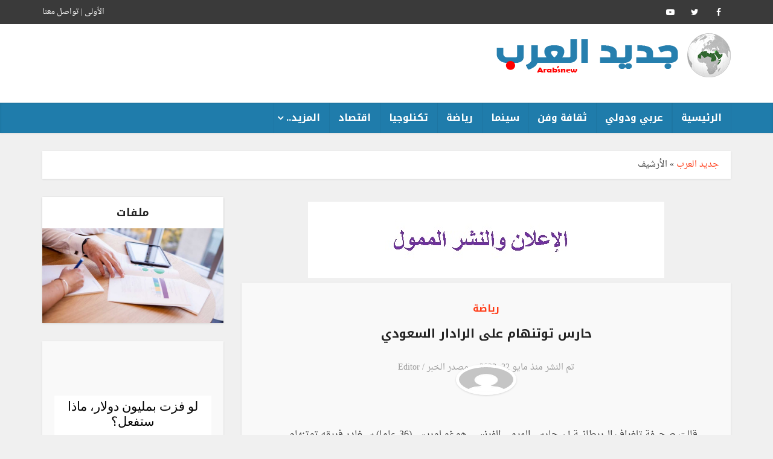

--- FILE ---
content_type: text/html; charset=UTF-8
request_url: https://arabsnew.com/news/%D8%AD%D8%A7%D8%B1%D8%B3-%D8%AA%D9%88%D8%AA%D9%86%D9%87%D8%A7%D9%85-%D8%B9%D9%84%D9%89-%D8%A7%D9%84%D8%B1%D8%A7%D8%AF%D8%A7%D8%B1-%D8%A7%D9%84%D8%B3%D8%B9%D9%88%D8%AF%D9%8A/
body_size: 49290
content:
<!doctype html>
<html dir="rtl" lang="ar">
<head>
	<meta charset="UTF-8">
	<meta name="viewport" content="width=device-width, initial-scale=1">
	<link rel="profile" href="https://gmpg.org/xfn/11">

	<title>حارس توتنهام على الرادار السعودي &#8211; جديد العرب</title>
<style>
#wpadminbar #wp-admin-bar-wsm_free_top_button .ab-icon:before {
	content: "\f239";
	color: #FF9800;
	top: 3px;
}
</style><meta name='robots' content='max-image-preview:large' />
<link rel='dns-prefetch' href='//static.addtoany.com' />
<link rel='dns-prefetch' href='//stackpath.bootstrapcdn.com' />
<link rel="alternate" type="application/rss+xml" title="جديد العرب &laquo; الخلاصة" href="https://arabsnew.com/news/feed/" />
<link rel="alternate" type="application/rss+xml" title="جديد العرب &laquo; خلاصة التعليقات" href="https://arabsnew.com/news/comments/feed/" />
<script id="wpp-js" src="https://arabsnew.com/news/wp-content/plugins/wordpress-popular-posts/assets/js/wpp.min.js?ver=7.3.6" data-sampling="0" data-sampling-rate="100" data-api-url="https://arabsnew.com/news/wp-json/wordpress-popular-posts" data-post-id="2546888" data-token="01054c40ec" data-lang="0" data-debug="0"></script>
<link rel="alternate" title="oEmbed (JSON)" type="application/json+oembed" href="https://arabsnew.com/news/wp-json/oembed/1.0/embed?url=https%3A%2F%2Farabsnew.com%2Fnews%2F%25d8%25ad%25d8%25a7%25d8%25b1%25d8%25b3-%25d8%25aa%25d9%2588%25d8%25aa%25d9%2586%25d9%2587%25d8%25a7%25d9%2585-%25d8%25b9%25d9%2584%25d9%2589-%25d8%25a7%25d9%2584%25d8%25b1%25d8%25a7%25d8%25af%25d8%25a7%25d8%25b1-%25d8%25a7%25d9%2584%25d8%25b3%25d8%25b9%25d9%2588%25d8%25af%25d9%258a%2F" />
<link rel="alternate" title="oEmbed (XML)" type="text/xml+oembed" href="https://arabsnew.com/news/wp-json/oembed/1.0/embed?url=https%3A%2F%2Farabsnew.com%2Fnews%2F%25d8%25ad%25d8%25a7%25d8%25b1%25d8%25b3-%25d8%25aa%25d9%2588%25d8%25aa%25d9%2586%25d9%2587%25d8%25a7%25d9%2585-%25d8%25b9%25d9%2584%25d9%2589-%25d8%25a7%25d9%2584%25d8%25b1%25d8%25a7%25d8%25af%25d8%25a7%25d8%25b1-%25d8%25a7%25d9%2584%25d8%25b3%25d8%25b9%25d9%2588%25d8%25af%25d9%258a%2F&#038;format=xml" />
<style id='wp-img-auto-sizes-contain-inline-css'>
img:is([sizes=auto i],[sizes^="auto," i]){contain-intrinsic-size:3000px 1500px}
/*# sourceURL=wp-img-auto-sizes-contain-inline-css */
</style>

<link rel='stylesheet' id='ts-poll-block-css' href='https://arabsnew.com/news/wp-content/plugins/poll-wp/admin/css/block.css?ver=6.9' media='all' />
<style id='wp-emoji-styles-inline-css'>

	img.wp-smiley, img.emoji {
		display: inline !important;
		border: none !important;
		box-shadow: none !important;
		height: 1em !important;
		width: 1em !important;
		margin: 0 0.07em !important;
		vertical-align: -0.1em !important;
		background: none !important;
		padding: 0 !important;
	}
/*# sourceURL=wp-emoji-styles-inline-css */
</style>
<link rel='stylesheet' id='wp-block-library-rtl-css' href='https://arabsnew.com/news/wp-includes/css/dist/block-library/style-rtl.min.css?ver=6.9' media='all' />
<style id='global-styles-inline-css'>
:root{--wp--preset--aspect-ratio--square: 1;--wp--preset--aspect-ratio--4-3: 4/3;--wp--preset--aspect-ratio--3-4: 3/4;--wp--preset--aspect-ratio--3-2: 3/2;--wp--preset--aspect-ratio--2-3: 2/3;--wp--preset--aspect-ratio--16-9: 16/9;--wp--preset--aspect-ratio--9-16: 9/16;--wp--preset--color--black: #000000;--wp--preset--color--cyan-bluish-gray: #abb8c3;--wp--preset--color--white: #ffffff;--wp--preset--color--pale-pink: #f78da7;--wp--preset--color--vivid-red: #cf2e2e;--wp--preset--color--luminous-vivid-orange: #ff6900;--wp--preset--color--luminous-vivid-amber: #fcb900;--wp--preset--color--light-green-cyan: #7bdcb5;--wp--preset--color--vivid-green-cyan: #00d084;--wp--preset--color--pale-cyan-blue: #8ed1fc;--wp--preset--color--vivid-cyan-blue: #0693e3;--wp--preset--color--vivid-purple: #9b51e0;--wp--preset--gradient--vivid-cyan-blue-to-vivid-purple: linear-gradient(135deg,rgb(6,147,227) 0%,rgb(155,81,224) 100%);--wp--preset--gradient--light-green-cyan-to-vivid-green-cyan: linear-gradient(135deg,rgb(122,220,180) 0%,rgb(0,208,130) 100%);--wp--preset--gradient--luminous-vivid-amber-to-luminous-vivid-orange: linear-gradient(135deg,rgb(252,185,0) 0%,rgb(255,105,0) 100%);--wp--preset--gradient--luminous-vivid-orange-to-vivid-red: linear-gradient(135deg,rgb(255,105,0) 0%,rgb(207,46,46) 100%);--wp--preset--gradient--very-light-gray-to-cyan-bluish-gray: linear-gradient(135deg,rgb(238,238,238) 0%,rgb(169,184,195) 100%);--wp--preset--gradient--cool-to-warm-spectrum: linear-gradient(135deg,rgb(74,234,220) 0%,rgb(151,120,209) 20%,rgb(207,42,186) 40%,rgb(238,44,130) 60%,rgb(251,105,98) 80%,rgb(254,248,76) 100%);--wp--preset--gradient--blush-light-purple: linear-gradient(135deg,rgb(255,206,236) 0%,rgb(152,150,240) 100%);--wp--preset--gradient--blush-bordeaux: linear-gradient(135deg,rgb(254,205,165) 0%,rgb(254,45,45) 50%,rgb(107,0,62) 100%);--wp--preset--gradient--luminous-dusk: linear-gradient(135deg,rgb(255,203,112) 0%,rgb(199,81,192) 50%,rgb(65,88,208) 100%);--wp--preset--gradient--pale-ocean: linear-gradient(135deg,rgb(255,245,203) 0%,rgb(182,227,212) 50%,rgb(51,167,181) 100%);--wp--preset--gradient--electric-grass: linear-gradient(135deg,rgb(202,248,128) 0%,rgb(113,206,126) 100%);--wp--preset--gradient--midnight: linear-gradient(135deg,rgb(2,3,129) 0%,rgb(40,116,252) 100%);--wp--preset--font-size--small: 13px;--wp--preset--font-size--medium: 20px;--wp--preset--font-size--large: 36px;--wp--preset--font-size--x-large: 42px;--wp--preset--spacing--20: 0.44rem;--wp--preset--spacing--30: 0.67rem;--wp--preset--spacing--40: 1rem;--wp--preset--spacing--50: 1.5rem;--wp--preset--spacing--60: 2.25rem;--wp--preset--spacing--70: 3.38rem;--wp--preset--spacing--80: 5.06rem;--wp--preset--shadow--natural: 6px 6px 9px rgba(0, 0, 0, 0.2);--wp--preset--shadow--deep: 12px 12px 50px rgba(0, 0, 0, 0.4);--wp--preset--shadow--sharp: 6px 6px 0px rgba(0, 0, 0, 0.2);--wp--preset--shadow--outlined: 6px 6px 0px -3px rgb(255, 255, 255), 6px 6px rgb(0, 0, 0);--wp--preset--shadow--crisp: 6px 6px 0px rgb(0, 0, 0);}:where(.is-layout-flex){gap: 0.5em;}:where(.is-layout-grid){gap: 0.5em;}body .is-layout-flex{display: flex;}.is-layout-flex{flex-wrap: wrap;align-items: center;}.is-layout-flex > :is(*, div){margin: 0;}body .is-layout-grid{display: grid;}.is-layout-grid > :is(*, div){margin: 0;}:where(.wp-block-columns.is-layout-flex){gap: 2em;}:where(.wp-block-columns.is-layout-grid){gap: 2em;}:where(.wp-block-post-template.is-layout-flex){gap: 1.25em;}:where(.wp-block-post-template.is-layout-grid){gap: 1.25em;}.has-black-color{color: var(--wp--preset--color--black) !important;}.has-cyan-bluish-gray-color{color: var(--wp--preset--color--cyan-bluish-gray) !important;}.has-white-color{color: var(--wp--preset--color--white) !important;}.has-pale-pink-color{color: var(--wp--preset--color--pale-pink) !important;}.has-vivid-red-color{color: var(--wp--preset--color--vivid-red) !important;}.has-luminous-vivid-orange-color{color: var(--wp--preset--color--luminous-vivid-orange) !important;}.has-luminous-vivid-amber-color{color: var(--wp--preset--color--luminous-vivid-amber) !important;}.has-light-green-cyan-color{color: var(--wp--preset--color--light-green-cyan) !important;}.has-vivid-green-cyan-color{color: var(--wp--preset--color--vivid-green-cyan) !important;}.has-pale-cyan-blue-color{color: var(--wp--preset--color--pale-cyan-blue) !important;}.has-vivid-cyan-blue-color{color: var(--wp--preset--color--vivid-cyan-blue) !important;}.has-vivid-purple-color{color: var(--wp--preset--color--vivid-purple) !important;}.has-black-background-color{background-color: var(--wp--preset--color--black) !important;}.has-cyan-bluish-gray-background-color{background-color: var(--wp--preset--color--cyan-bluish-gray) !important;}.has-white-background-color{background-color: var(--wp--preset--color--white) !important;}.has-pale-pink-background-color{background-color: var(--wp--preset--color--pale-pink) !important;}.has-vivid-red-background-color{background-color: var(--wp--preset--color--vivid-red) !important;}.has-luminous-vivid-orange-background-color{background-color: var(--wp--preset--color--luminous-vivid-orange) !important;}.has-luminous-vivid-amber-background-color{background-color: var(--wp--preset--color--luminous-vivid-amber) !important;}.has-light-green-cyan-background-color{background-color: var(--wp--preset--color--light-green-cyan) !important;}.has-vivid-green-cyan-background-color{background-color: var(--wp--preset--color--vivid-green-cyan) !important;}.has-pale-cyan-blue-background-color{background-color: var(--wp--preset--color--pale-cyan-blue) !important;}.has-vivid-cyan-blue-background-color{background-color: var(--wp--preset--color--vivid-cyan-blue) !important;}.has-vivid-purple-background-color{background-color: var(--wp--preset--color--vivid-purple) !important;}.has-black-border-color{border-color: var(--wp--preset--color--black) !important;}.has-cyan-bluish-gray-border-color{border-color: var(--wp--preset--color--cyan-bluish-gray) !important;}.has-white-border-color{border-color: var(--wp--preset--color--white) !important;}.has-pale-pink-border-color{border-color: var(--wp--preset--color--pale-pink) !important;}.has-vivid-red-border-color{border-color: var(--wp--preset--color--vivid-red) !important;}.has-luminous-vivid-orange-border-color{border-color: var(--wp--preset--color--luminous-vivid-orange) !important;}.has-luminous-vivid-amber-border-color{border-color: var(--wp--preset--color--luminous-vivid-amber) !important;}.has-light-green-cyan-border-color{border-color: var(--wp--preset--color--light-green-cyan) !important;}.has-vivid-green-cyan-border-color{border-color: var(--wp--preset--color--vivid-green-cyan) !important;}.has-pale-cyan-blue-border-color{border-color: var(--wp--preset--color--pale-cyan-blue) !important;}.has-vivid-cyan-blue-border-color{border-color: var(--wp--preset--color--vivid-cyan-blue) !important;}.has-vivid-purple-border-color{border-color: var(--wp--preset--color--vivid-purple) !important;}.has-vivid-cyan-blue-to-vivid-purple-gradient-background{background: var(--wp--preset--gradient--vivid-cyan-blue-to-vivid-purple) !important;}.has-light-green-cyan-to-vivid-green-cyan-gradient-background{background: var(--wp--preset--gradient--light-green-cyan-to-vivid-green-cyan) !important;}.has-luminous-vivid-amber-to-luminous-vivid-orange-gradient-background{background: var(--wp--preset--gradient--luminous-vivid-amber-to-luminous-vivid-orange) !important;}.has-luminous-vivid-orange-to-vivid-red-gradient-background{background: var(--wp--preset--gradient--luminous-vivid-orange-to-vivid-red) !important;}.has-very-light-gray-to-cyan-bluish-gray-gradient-background{background: var(--wp--preset--gradient--very-light-gray-to-cyan-bluish-gray) !important;}.has-cool-to-warm-spectrum-gradient-background{background: var(--wp--preset--gradient--cool-to-warm-spectrum) !important;}.has-blush-light-purple-gradient-background{background: var(--wp--preset--gradient--blush-light-purple) !important;}.has-blush-bordeaux-gradient-background{background: var(--wp--preset--gradient--blush-bordeaux) !important;}.has-luminous-dusk-gradient-background{background: var(--wp--preset--gradient--luminous-dusk) !important;}.has-pale-ocean-gradient-background{background: var(--wp--preset--gradient--pale-ocean) !important;}.has-electric-grass-gradient-background{background: var(--wp--preset--gradient--electric-grass) !important;}.has-midnight-gradient-background{background: var(--wp--preset--gradient--midnight) !important;}.has-small-font-size{font-size: var(--wp--preset--font-size--small) !important;}.has-medium-font-size{font-size: var(--wp--preset--font-size--medium) !important;}.has-large-font-size{font-size: var(--wp--preset--font-size--large) !important;}.has-x-large-font-size{font-size: var(--wp--preset--font-size--x-large) !important;}
/*# sourceURL=global-styles-inline-css */
</style>

<style id='classic-theme-styles-inline-css'>
/*! This file is auto-generated */
.wp-block-button__link{color:#fff;background-color:#32373c;border-radius:9999px;box-shadow:none;text-decoration:none;padding:calc(.667em + 2px) calc(1.333em + 2px);font-size:1.125em}.wp-block-file__button{background:#32373c;color:#fff;text-decoration:none}
/*# sourceURL=/wp-includes/css/classic-themes.min.css */
</style>
<link rel='stylesheet' id='ts-poll-public-css' href='https://arabsnew.com/news/wp-content/plugins/poll-wp/public/css/ts_poll-public.css?ver=2.5.5' media='all' />
<link rel='stylesheet' id='ts-poll-fonts-css' href='https://arabsnew.com/news/wp-content/plugins/poll-wp/fonts/ts_poll-fonts.css?ver=2.5.5' media='all' />
<link rel='stylesheet' id='wsm-style-css' href='https://arabsnew.com/news/wp-content/plugins/wp-stats-manager/css/style.css?ver=1.2' media='all' />
<link rel='stylesheet' id='wordpress-popular-posts-css-css' href='https://arabsnew.com/news/wp-content/plugins/wordpress-popular-posts/assets/css/wpp.css?ver=7.3.6' media='all' />
<link rel='stylesheet' id='min-css' href='https://arabsnew.com/news/wp-content/themes/sudany/css/min.css?ver=1.0.0' media='all' />
<link rel='stylesheet' id='min-rtl-css' href='https://arabsnew.com/news/wp-content/themes/sudany/css/rtl.css?ver=1.0.0' media='all' />
<link rel='stylesheet' id='main-css-css' href='https://arabsnew.com/news/wp-content/themes/sudany/css/style.css?ver=1.0.0' media='all' />
<link rel='stylesheet' id='font-awesome-css' href='https://stackpath.bootstrapcdn.com/font-awesome/4.7.0/css/font-awesome.min.css?ver=4.7.0' media='all' />
<link rel='stylesheet' id='addtoany-css' href='https://arabsnew.com/news/wp-content/plugins/add-to-any/addtoany.min.css?ver=1.16' media='all' />
<script id="addtoany-core-js-before">
window.a2a_config=window.a2a_config||{};a2a_config.callbacks=[];a2a_config.overlays=[];a2a_config.templates={};a2a_localize = {
	Share: "Share",
	Save: "Save",
	Subscribe: "Subscribe",
	Email: "Email",
	Bookmark: "Bookmark",
	ShowAll: "Show all",
	ShowLess: "Show less",
	FindServices: "Find service(s)",
	FindAnyServiceToAddTo: "Instantly find any service to add to",
	PoweredBy: "Powered by",
	ShareViaEmail: "Share via email",
	SubscribeViaEmail: "Subscribe via email",
	BookmarkInYourBrowser: "Bookmark in your browser",
	BookmarkInstructions: "Press Ctrl+D or \u2318+D to bookmark this page",
	AddToYourFavorites: "Add to your favorites",
	SendFromWebOrProgram: "Send from any email address or email program",
	EmailProgram: "Email program",
	More: "More&#8230;",
	ThanksForSharing: "Thanks for sharing!",
	ThanksForFollowing: "Thanks for following!"
};


//# sourceURL=addtoany-core-js-before
</script>
<script defer src="https://static.addtoany.com/menu/page.js" id="addtoany-core-js"></script>
<script src="https://arabsnew.com/news/wp-includes/js/jquery/jquery.min.js?ver=3.7.1" id="jquery-core-js"></script>
<script src="https://arabsnew.com/news/wp-includes/js/jquery/jquery-migrate.min.js?ver=3.4.1" id="jquery-migrate-js"></script>
<script defer src="https://arabsnew.com/news/wp-content/plugins/add-to-any/addtoany.min.js?ver=1.1" id="addtoany-jquery-js"></script>
<script src="https://arabsnew.com/news/wp-content/plugins/poll-wp/public/js/vue.js?ver=2.5.5" id="ts-poll-vue-js"></script>
<script id="ts-poll-public-js-extra">
var tsPollData = {"root_url":"https://arabsnew.com/news/wp-json/","nonce":"01054c40ec"};
//# sourceURL=ts-poll-public-js-extra
</script>
<script src="https://arabsnew.com/news/wp-content/plugins/poll-wp/public/js/ts_poll-public.js?ver=2.5.5" id="ts-poll-public-js"></script>
<link rel="https://api.w.org/" href="https://arabsnew.com/news/wp-json/" /><link rel="alternate" title="JSON" type="application/json" href="https://arabsnew.com/news/wp-json/wp/v2/posts/2546888" /><link rel="EditURI" type="application/rsd+xml" title="RSD" href="https://arabsnew.com/news/xmlrpc.php?rsd" />
<meta name="generator" content="WordPress 6.9" />
<link rel="canonical" href="https://arabsnew.com/news/%d8%ad%d8%a7%d8%b1%d8%b3-%d8%aa%d9%88%d8%aa%d9%86%d9%87%d8%a7%d9%85-%d8%b9%d9%84%d9%89-%d8%a7%d9%84%d8%b1%d8%a7%d8%af%d8%a7%d8%b1-%d8%a7%d9%84%d8%b3%d8%b9%d9%88%d8%af%d9%8a/" />
<link rel='shortlink' href='https://arabsnew.com/news/?p=2546888' />

        <!-- Wordpress Stats Manager -->
        <script type="text/javascript">
            var _wsm = _wsm || [];
            _wsm.push(['trackPageView']);
            _wsm.push(['enableLinkTracking']);
            _wsm.push(['enableHeartBeatTimer']);
            (function() {
                var u = "https://arabsnew.com/news/wp-content/plugins/wp-stats-manager/";
                _wsm.push(['setUrlReferrer', ""]);
                _wsm.push(['setTrackerUrl', "https://arabsnew.com/news/?wmcAction=wmcTrack"]);
                _wsm.push(['setSiteId', "1"]);
                _wsm.push(['setPageId', "2546888"]);
                _wsm.push(['setWpUserId', "0"]);
                var d = document,
                    g = d.createElement('script'),
                    s = d.getElementsByTagName('script')[0];
                g.type = 'text/javascript';
                g.async = true;
                g.defer = true;
                g.src = u + 'js/wsm_new.js';
                s.parentNode.insertBefore(g, s);
            })();
        </script>
        <!-- End Wordpress Stats Manager Code -->
            <style id="wpp-loading-animation-styles">@-webkit-keyframes bgslide{from{background-position-x:0}to{background-position-x:-200%}}@keyframes bgslide{from{background-position-x:0}to{background-position-x:-200%}}.wpp-widget-block-placeholder,.wpp-shortcode-placeholder{margin:0 auto;width:60px;height:3px;background:#dd3737;background:linear-gradient(90deg,#dd3737 0%,#571313 10%,#dd3737 100%);background-size:200% auto;border-radius:3px;-webkit-animation:bgslide 1s infinite linear;animation:bgslide 1s infinite linear}</style>
            <link rel="icon" href="https://arabsnew.com/news/wp-content/uploads/2025/11/cropped-a7b72cd9-0337-490e-b8c5-1b77b5d93475-32x32.jpeg" sizes="32x32" />
<link rel="icon" href="https://arabsnew.com/news/wp-content/uploads/2025/11/cropped-a7b72cd9-0337-490e-b8c5-1b77b5d93475-192x192.jpeg" sizes="192x192" />
<link rel="apple-touch-icon" href="https://arabsnew.com/news/wp-content/uploads/2025/11/cropped-a7b72cd9-0337-490e-b8c5-1b77b5d93475-180x180.jpeg" />
<meta name="msapplication-TileImage" content="https://arabsnew.com/news/wp-content/uploads/2025/11/cropped-a7b72cd9-0337-490e-b8c5-1b77b5d93475-270x270.jpeg" />

	<script>
		var vce_js_settings = {
			"sticky_header":"1",
			"sticky_header_offset":"700",
			// "sticky_header_logo":"https:\/\/www.sudanakhbar.com\/wp-content\/uploads\/2020\/10\/sudan-news-logo-4w.pngf",
			// "logo":"https:\/\/www.sudanakhbar.com\/wp-content\/uploads\/2020\/05\/sudannewslogo.pngf",
			"logo_retina":"",
			"logo_mobile":"",
			"logo_mobile_retina":"",
			"rtl_mode":"1",
			// "ajax_url":"https:\/\/www.sudanakhbar.com\/wp-admin\/admin-ajax.php",
			"ajax_mega_menu":"",
			"mega_menu_slider":"",
			"mega_menu_subcats":"1",
			"lay_fa_grid_center":"",
			"full_slider_autoplay":"",
			"grid_slider_autoplay":"",
			"fa_big_opacity":{
				"1":"0.5",
				"2":"0.7"
			}
		};

	</script>
<link rel='stylesheet' id='ts-poll-special-974272-css' href='https://arabsnew.com/news/wp-content/plugins/poll-wp/public/css/ts_poll-content-special.css?ver=1769854911' media='all' />
</head>

<body class="rtl wp-singular post-template-default single single-post postid-2546888 single-format-standard wp-custom-logo wp-theme-sudany">
<div id="vce-main">

<!-- HEADER -->
<header id="header" class="main-header">
	<div class="top-header">
		<div class="container">
			<div class="vce-wrap-left">
				<div class="menu-%d9%82%d8%a7%d8%a6%d9%85%d8%a9-%d8%a7%d9%84%d8%b4%d8%b1%d9%8a%d8%b7-%d8%a7%d9%84%d8%b9%d9%84%d9%88%d9%8a-container"><ul id="vce_top_navigation_menu" class="top-nav-menu"><li id="menu-item-2935" class="menu-item menu-item-type-custom menu-item-object-custom menu-item-home menu-item-2935"><a href="https://arabsnew.com/news">الأولى |</a></li>
<li id="menu-item-2482519" class="menu-item menu-item-type-custom menu-item-object-custom menu-item-2482519"><a href="https://arabsnew.com/news/%D8%AA%D9%88%D8%A7%D8%B5%D9%84-%D9%85%D8%B9%D9%86%D8%A7/">تواصل معنا</a></li>
</ul></div>			</div>
			<div class="vce-wrap-right">
				<div class="menu-social-container">
					<div class="menu-%d9%82%d8%a7%d8%a6%d9%85%d8%a9-%d8%a7%d9%84%d8%b5%d9%81%d8%ad%d8%a7%d8%aa-%d8%a7%d9%84%d8%a7%d8%ac%d8%aa%d9%85%d8%a7%d8%b9%d9%8a%d8%a9-container"><ul id="vce_social_menu" class="soc-nav-menu"><li id="menu-item-34" class="menu-item menu-item-type-custom menu-item-object-custom menu-item-34"><a href="https://www.facebook.com/arabsnew.news/"><span class="vce-social-name">فيسبوك</span></a></li>
<li id="menu-item-35" class="menu-item menu-item-type-custom menu-item-object-custom menu-item-35"><a href="https://twitter.com/arabsnew"><span class="vce-social-name">تويتر</span></a></li>
<li id="menu-item-2372786" class="menu-item menu-item-type-custom menu-item-object-custom menu-item-2372786"><a href="https://youtube.com/arabsnew"><span class="vce-social-name">يوتيوب</span></a></li>
</ul></div>				</div>
			</div>
		</div>
	</div>
	<div class="container header-2-wrapper header-main-area">
		<div class="vce-res-nav">
			<a id="navbar-toggle" class="vce-responsive-nav" href="#"><i class="fa fa-bars"></i></a>
		</div>

		<div class="site-branding">
			<h1 class="site-title">
				<a href="https://arabsnew.com/news/" title="جديد العرب" class="has-logo">
					<img src="https://arabsnew.com/news/wp-content/uploads/2025/11/0.png" width="388" height="73" alt="جديد العرب" />
				</a>
			</h1>
		</div>

		<div class="vce-header-ads">
			<h1 style="visibility:hidden;">Ads Here</h1>
		</div>
	</div>
	<div class="header-bottom-wrapper header-left-nav">
		<div class="container">
			<nav id="site-navigation" class="main-navigation" role="navigation">
				<div class="menu-%d8%a7%d9%84%d9%82%d8%a7%d8%a6%d9%85%d8%a9-%d8%a7%d9%84%d8%b1%d8%a6%d9%8a%d8%b3%d9%8a%d8%a9-container"><ul id="vce_main_navigation_menu" class="nav-menu"><li id="menu-item-17" class="menu-item menu-item-type-custom menu-item-object-custom menu-item-home menu-item-17"><a href="https://arabsnew.com/news/">الرئيسية</a></li>
<li id="menu-item-29" class="menu-item menu-item-type-taxonomy menu-item-object-category menu-item-29"><a href="https://arabsnew.com/news/category/%d8%b9%d8%b1%d8%a8%d9%8a-%d9%88%d8%af%d9%88%d9%84%d9%8a/">عربي ودولي</a></li>
<li id="menu-item-25" class="menu-item menu-item-type-taxonomy menu-item-object-category menu-item-25"><a href="https://arabsnew.com/news/category/%d8%ab%d9%82%d8%a7%d9%81%d8%a9/">ثقافة وفن</a></li>
<li id="menu-item-2598373" class="menu-item menu-item-type-taxonomy menu-item-object-category menu-item-2598373"><a href="https://arabsnew.com/news/category/%d8%b3%d9%8a%d9%86%d9%85%d8%a7/">سينما</a></li>
<li id="menu-item-27" class="menu-item menu-item-type-taxonomy menu-item-object-category current-post-ancestor current-menu-parent current-post-parent menu-item-27"><a href="https://arabsnew.com/news/category/%d8%a7%d9%84%d9%85%d8%b2%d9%8a%d8%af/%d8%b1%d9%8a%d8%a7%d8%b6%d8%a9/">رياضة</a></li>
<li id="menu-item-24" class="menu-item menu-item-type-taxonomy menu-item-object-category menu-item-24"><a href="https://arabsnew.com/news/category/%d8%a7%d9%84%d9%85%d8%b2%d9%8a%d8%af/%d8%aa%d9%83%d9%86%d9%84%d9%88%d8%ac%d9%8a%d8%a7/">تكنلوجيا</a></li>
<li id="menu-item-22" class="menu-item menu-item-type-taxonomy menu-item-object-category menu-item-22"><a href="https://arabsnew.com/news/category/%d8%a7%d9%82%d8%aa%d8%b5%d8%a7%d8%af/">اقتصاد</a></li>
<li id="menu-item-2386823" class="menu-item menu-item-type-taxonomy menu-item-object-category current-post-ancestor menu-item-has-children menu-item-2386823"><a href="https://arabsnew.com/news/category/%d8%a7%d9%84%d9%85%d8%b2%d9%8a%d8%af/">المزيد..</a>
<ul class="sub-menu">
	<li id="menu-item-28" class="menu-item menu-item-type-taxonomy menu-item-object-category menu-item-28"><a href="https://arabsnew.com/news/category/%d8%a7%d9%84%d9%85%d8%b2%d9%8a%d8%af/%d8%b3%d9%8a%d8%a7%d8%ad%d8%a9/">سياحة</a></li>
	<li id="menu-item-30" class="menu-item menu-item-type-taxonomy menu-item-object-category menu-item-30"><a href="https://arabsnew.com/news/category/%d8%a7%d9%84%d9%85%d8%b2%d9%8a%d8%af/%d8%b5%d8%ad%d8%a9/">صحة</a></li>
	<li id="menu-item-775451" class="menu-item menu-item-type-taxonomy menu-item-object-category menu-item-775451"><a href="https://arabsnew.com/news/category/%d8%a7%d9%84%d9%85%d8%b2%d9%8a%d8%af/%d8%b3%d9%8a%d8%a7%d8%b1%d8%a7%d9%86/">سيارات</a></li>
	<li id="menu-item-23" class="menu-item menu-item-type-taxonomy menu-item-object-category menu-item-23"><a href="https://arabsnew.com/news/category/%d8%a7%d9%84%d9%85%d8%b2%d9%8a%d8%af/%d8%aa%d9%82%d8%a7%d8%b1%d9%8a%d8%b1/">تقارير</a></li>
	<li id="menu-item-36512" class="menu-item menu-item-type-taxonomy menu-item-object-category menu-item-36512"><a href="https://arabsnew.com/news/category/%d8%a7%d9%84%d9%85%d8%b2%d9%8a%d8%af/%d8%aa%d9%86%d9%85%d9%8a%d8%a9/">تنمية</a></li>
</ul>
</li>
</ul></div>			</nav>
		</div>
	</div>
</header>
<!-- /HEADER -->




<div id="main-wrapper">
	
	<!-- Breacrumb -->
	<div id="mks-breadcrumbs" class="container mks-bredcrumbs-container">
		<p id="breadcrumbs">
			<span xmlns:v="http://rdf.data-vocabulary.org/#">
				<span typeof="v:Breadcrumb">
					<a href="#">جديد العرب</a> » <span class="breadcrumb_last">الأرشيف</span>
				</span>
			</span>
		</p>
	</div>
	<!-- /Breacrumb -->
				
	<div id="content" class="container site-content">
		<div id="primary" class="vce-main-content">

		   		<div class='code-block code-block-4' style='margin: 8px auto; text-align: center; display: block; clear: both;'>
<a href="https://arabsnew.com/news/%d8%a5%d8%b9%d9%84%d8%a7%d9%86%d8%a7%d8%aa"><img src="https://arabsnew.com/news/wp-content/uploads/2025/08/adv2.jpg"/></a></div>
			<!-- Main Post Content -->
			<main id="main" class="main-box main-box-single">
				<article class="vce-single post-2546888 post type-post status-publish format-standard hentry category-4" >
					<!-- <div class="vce-ad vce-ad-container"></div> -->
					
					<header class="entry-header">
						<span class="meta-category"><a href="" class="category-2"><a href="https://arabsnew.com/news/category/%d8%a7%d9%84%d9%85%d8%b2%d9%8a%d8%af/%d8%b1%d9%8a%d8%a7%d8%b6%d8%a9/" rel="category tag">رياضة</a></a></span>
						<h1 class="entry-title"><a href="https://arabsnew.com/news/%d8%ad%d8%a7%d8%b1%d8%b3-%d8%aa%d9%88%d8%aa%d9%86%d9%87%d8%a7%d9%85-%d8%b9%d9%84%d9%89-%d8%a7%d9%84%d8%b1%d8%a7%d8%af%d8%a7%d8%b1-%d8%a7%d9%84%d8%b3%d8%b9%d9%88%d8%af%d9%8a/">حارس توتنهام على الرادار السعودي</a></h1>						
						<div class="entry-meta">
							<div class="meta-item date"><span class="updated">تم النشر منذ مايو 22, 2023</span></div>
							<div class="meta-item author"><span class="vcard author"><span class="fn">مصدر الخبر / <a href="https://arabsnew.com/news/author/editor/">Editor</a></span></span></div>
						</div>
					</header>
					
					<div class="meta-image">
										</div>

					<div class="meta-author">
						<div class="meta-author-img">
							<img src="https://secure.gravatar.com/avatar/89ca09d4a7bca6d4d5e3e7fbf5f2d5a9ca58cef60bb7397cca48d0318044e103?s=96&d=mm&r=g" style="width:112px; height:41px;" alt="المصدر"> 
						</div>
						<!-- <div class="meta-author-wrapped">مصدر الخبر / <span class="vcard author"><span class="fn"><a href="https://www.sudanakhbar.com/author/skynewsarabia">قناة سكاي نيوز</a></span></span></div> -->
					</div>

					<!-- <div class="vce-ad vce-ad-container"></div> -->

					<div class="entry content">
						<p>قالت صحيفة تلغراف البريطانية إن حارس المرمى الفرنسي هوغو لوريس (36 عاما) سيغادر فريقه توتنهام هوتسبير بنهاية الموسم الجاري، لينتقل إلى أحد الأندية السعودية، ليسدل الستار على 11 عام&#8230;</p>
<div class="addtoany_share_save_container addtoany_content addtoany_content_bottom"><div class="a2a_kit a2a_kit_size_32 addtoany_list" data-a2a-url="https://arabsnew.com/news/%d8%ad%d8%a7%d8%b1%d8%b3-%d8%aa%d9%88%d8%aa%d9%86%d9%87%d8%a7%d9%85-%d8%b9%d9%84%d9%89-%d8%a7%d9%84%d8%b1%d8%a7%d8%af%d8%a7%d8%b1-%d8%a7%d9%84%d8%b3%d8%b9%d9%88%d8%af%d9%8a/" data-a2a-title="حارس توتنهام على الرادار السعودي"><a class="a2a_button_facebook" href="https://www.addtoany.com/add_to/facebook?linkurl=https%3A%2F%2Farabsnew.com%2Fnews%2F%25d8%25ad%25d8%25a7%25d8%25b1%25d8%25b3-%25d8%25aa%25d9%2588%25d8%25aa%25d9%2586%25d9%2587%25d8%25a7%25d9%2585-%25d8%25b9%25d9%2584%25d9%2589-%25d8%25a7%25d9%2584%25d8%25b1%25d8%25a7%25d8%25af%25d8%25a7%25d8%25b1-%25d8%25a7%25d9%2584%25d8%25b3%25d8%25b9%25d9%2588%25d8%25af%25d9%258a%2F&amp;linkname=%D8%AD%D8%A7%D8%B1%D8%B3%20%D8%AA%D9%88%D8%AA%D9%86%D9%87%D8%A7%D9%85%20%D8%B9%D9%84%D9%89%20%D8%A7%D9%84%D8%B1%D8%A7%D8%AF%D8%A7%D8%B1%20%D8%A7%D9%84%D8%B3%D8%B9%D9%88%D8%AF%D9%8A" title="Facebook" rel="nofollow noopener" target="_blank"></a><a class="a2a_button_whatsapp" href="https://www.addtoany.com/add_to/whatsapp?linkurl=https%3A%2F%2Farabsnew.com%2Fnews%2F%25d8%25ad%25d8%25a7%25d8%25b1%25d8%25b3-%25d8%25aa%25d9%2588%25d8%25aa%25d9%2586%25d9%2587%25d8%25a7%25d9%2585-%25d8%25b9%25d9%2584%25d9%2589-%25d8%25a7%25d9%2584%25d8%25b1%25d8%25a7%25d8%25af%25d8%25a7%25d8%25b1-%25d8%25a7%25d9%2584%25d8%25b3%25d8%25b9%25d9%2588%25d8%25af%25d9%258a%2F&amp;linkname=%D8%AD%D8%A7%D8%B1%D8%B3%20%D8%AA%D9%88%D8%AA%D9%86%D9%87%D8%A7%D9%85%20%D8%B9%D9%84%D9%89%20%D8%A7%D9%84%D8%B1%D8%A7%D8%AF%D8%A7%D8%B1%20%D8%A7%D9%84%D8%B3%D8%B9%D9%88%D8%AF%D9%8A" title="WhatsApp" rel="nofollow noopener" target="_blank"></a><a class="a2a_button_telegram" href="https://www.addtoany.com/add_to/telegram?linkurl=https%3A%2F%2Farabsnew.com%2Fnews%2F%25d8%25ad%25d8%25a7%25d8%25b1%25d8%25b3-%25d8%25aa%25d9%2588%25d8%25aa%25d9%2586%25d9%2587%25d8%25a7%25d9%2585-%25d8%25b9%25d9%2584%25d9%2589-%25d8%25a7%25d9%2584%25d8%25b1%25d8%25a7%25d8%25af%25d8%25a7%25d8%25b1-%25d8%25a7%25d9%2584%25d8%25b3%25d8%25b9%25d9%2588%25d8%25af%25d9%258a%2F&amp;linkname=%D8%AD%D8%A7%D8%B1%D8%B3%20%D8%AA%D9%88%D8%AA%D9%86%D9%87%D8%A7%D9%85%20%D8%B9%D9%84%D9%89%20%D8%A7%D9%84%D8%B1%D8%A7%D8%AF%D8%A7%D8%B1%20%D8%A7%D9%84%D8%B3%D8%B9%D9%88%D8%AF%D9%8A" title="Telegram" rel="nofollow noopener" target="_blank"></a><a class="a2a_button_google_gmail" href="https://www.addtoany.com/add_to/google_gmail?linkurl=https%3A%2F%2Farabsnew.com%2Fnews%2F%25d8%25ad%25d8%25a7%25d8%25b1%25d8%25b3-%25d8%25aa%25d9%2588%25d8%25aa%25d9%2586%25d9%2587%25d8%25a7%25d9%2585-%25d8%25b9%25d9%2584%25d9%2589-%25d8%25a7%25d9%2584%25d8%25b1%25d8%25a7%25d8%25af%25d8%25a7%25d8%25b1-%25d8%25a7%25d9%2584%25d8%25b3%25d8%25b9%25d9%2588%25d8%25af%25d9%258a%2F&amp;linkname=%D8%AD%D8%A7%D8%B1%D8%B3%20%D8%AA%D9%88%D8%AA%D9%86%D9%87%D8%A7%D9%85%20%D8%B9%D9%84%D9%89%20%D8%A7%D9%84%D8%B1%D8%A7%D8%AF%D8%A7%D8%B1%20%D8%A7%D9%84%D8%B3%D8%B9%D9%88%D8%AF%D9%8A" title="Gmail" rel="nofollow noopener" target="_blank"></a><a class="a2a_button_linkedin" href="https://www.addtoany.com/add_to/linkedin?linkurl=https%3A%2F%2Farabsnew.com%2Fnews%2F%25d8%25ad%25d8%25a7%25d8%25b1%25d8%25b3-%25d8%25aa%25d9%2588%25d8%25aa%25d9%2586%25d9%2587%25d8%25a7%25d9%2585-%25d8%25b9%25d9%2584%25d9%2589-%25d8%25a7%25d9%2584%25d8%25b1%25d8%25a7%25d8%25af%25d8%25a7%25d8%25b1-%25d8%25a7%25d9%2584%25d8%25b3%25d8%25b9%25d9%2588%25d8%25af%25d9%258a%2F&amp;linkname=%D8%AD%D8%A7%D8%B1%D8%B3%20%D8%AA%D9%88%D8%AA%D9%86%D9%87%D8%A7%D9%85%20%D8%B9%D9%84%D9%89%20%D8%A7%D9%84%D8%B1%D8%A7%D8%AF%D8%A7%D8%B1%20%D8%A7%D9%84%D8%B3%D8%B9%D9%88%D8%AF%D9%8A" title="LinkedIn" rel="nofollow noopener" target="_blank"></a><a class="a2a_button_x" href="https://www.addtoany.com/add_to/x?linkurl=https%3A%2F%2Farabsnew.com%2Fnews%2F%25d8%25ad%25d8%25a7%25d8%25b1%25d8%25b3-%25d8%25aa%25d9%2588%25d8%25aa%25d9%2586%25d9%2587%25d8%25a7%25d9%2585-%25d8%25b9%25d9%2584%25d9%2589-%25d8%25a7%25d9%2584%25d8%25b1%25d8%25a7%25d8%25af%25d8%25a7%25d8%25b1-%25d8%25a7%25d9%2584%25d8%25b3%25d8%25b9%25d9%2588%25d8%25af%25d9%258a%2F&amp;linkname=%D8%AD%D8%A7%D8%B1%D8%B3%20%D8%AA%D9%88%D8%AA%D9%86%D9%87%D8%A7%D9%85%20%D8%B9%D9%84%D9%89%20%D8%A7%D9%84%D8%B1%D8%A7%D8%AF%D8%A7%D8%B1%20%D8%A7%D9%84%D8%B3%D8%B9%D9%88%D8%AF%D9%8A" title="X" rel="nofollow noopener" target="_blank"></a></div></div><div class='code-block code-block-3' style='margin: 8px auto; text-align: center; display: block; clear: both;'>
<a href="https://arabsnew.com/news/%d8%aa%d9%82%d9%8a%d9%8a%d9%85-%d9%88%d8%aa%d8%ad%d8%b1%d9%8a%d8%b1-%d8%a7%d9%84%d8%a3%d8%b9%d9%85%d8%a7%d9%84-%d8%a7%d9%84%d8%a5%d8%a8%d8%af%d8%a7%d8%b9%d9%8a%d8%a9/"><img src="https://arabsnew.com/news/wp-content/uploads/2024/07/edit1-1-e1721669890235.jpg"/></a></div>
<!-- CONTENT END 1 -->
					</div>

					<footer class="entry-footer">
						<div class="meta-tags">
													</div>
					</footer>
					<!-- <div class="vce-ad vce-ad-container"></div> -->
				</article>

				<!-- <div class="code-block code-block-10" style="margin: 8px auto; text-align: center; display: block; clear: both;">
					<img src="https://www.sudanakhbar.com/wp-content/uploads/2020/04/stayathome.png" alt="" width="731" height="88" class="alignnone size-full wp-image-728196">
				</div> -->
			</main>
			<!-- /Main Post Content -->
					
			<!-- About the source -->
			<section class="main-box mbt-border-top author-box">
				<h3 class="main-box-title">عن مصدر الخبر </h3>
				<div class="main-box-inside">
					<div class="data-image">
						<img src="https://secure.gravatar.com/avatar/89ca09d4a7bca6d4d5e3e7fbf5f2d5a9ca58cef60bb7397cca48d0318044e103?s=96&d=mm&r=g" style="width:112px; height:41px;" alt="المصدر"> 
					</div>
					<div class="data-content">
						<h4 class="author-title">Editor</h4>
						<div class="data-entry-content"></div>
					</div>
				</div>
				<div class="vce-content-outside">
					<div class="data-links" style="background-color: #ff3d19;">
						<a href="https://arabsnew.com/news/author/editor/" class="vce-author-link vce-button">شاهد جميع الاخبار المنشورة من هذا المصدر</a>
					</div>
					<div class="vce-author-links"></div>
				</div>
			</section>
			<!-- /About the source -->

			<!-- You May Also Like -->
			<div class="main-box">
				<div class="main-box-head">
					<h1 class="main-box-title">قد يعجبك أيضا</h1>
				</div>
				<div class="main-box-inside">
					<div class="vce-loop-wrap">
						   <article class="vce-post vce-lay-d post-2668060 post type-post status-publish format-standard has-post-thumbnail hentry category-4">
      <div class="meta-image">
         <a href="https://arabsnew.com/news/%d9%83%d8%a7%d9%81-%d9%8a%d9%8f%d8%a8%d8%b1%d9%91%d8%a6-%d8%a7%d9%84%d8%ad%d9%83%d9%85-%d9%86%d8%af%d8%a7%d9%84%d8%a7-%d9%88%d9%8a%d8%a4%d9%83%d8%af-%d9%86%d8%b2%d8%a7%d9%87%d8%a9-%d9%82/" title="">
            <img width="150" height="150" src="https://arabsnew.com/news/wp-content/uploads/2026/01/2654958.webp-150x150.jpg" class="attachment-thumbnail size-thumbnail wp-post-image" alt="" decoding="async" loading="lazy" />         </a>
      </div>
      
      <header class="entry-header">
         <span class="meta-category"><a href="" class="category-2"><a href="https://arabsnew.com/news/category/%d8%a7%d9%84%d9%85%d8%b2%d9%8a%d8%af/%d8%b1%d9%8a%d8%a7%d8%b6%d8%a9/" rel="category tag">رياضة</a></a></span>
         <h2 class="entry-title"><a href="https://arabsnew.com/news/%d9%83%d8%a7%d9%81-%d9%8a%d9%8f%d8%a8%d8%b1%d9%91%d8%a6-%d8%a7%d9%84%d8%ad%d9%83%d9%85-%d9%86%d8%af%d8%a7%d9%84%d8%a7-%d9%88%d9%8a%d8%a4%d9%83%d8%af-%d9%86%d8%b2%d8%a7%d9%87%d8%a9-%d9%82/">«كاف» يُبرّئ الحكم ندالا ويؤكد نزاهة قراراته في نهائي أمم أفريقيا 2025</a></h2>
         <div class="entry-meta">
            <div class="meta-item date"><span class="updated">18 ساعة   at 18 ساعة  </span></div>
            <!-- <div class="meta-item author"><span class="vcard author"><span class="fn">مصدر الخبر / <a href="#">صحيفة الصيحة</a></span></span></div> -->
            <div class="meta-item author"><span class="vcard author"><span class="fn">مصدر الخبر / <a href="https://arabsnew.com/news/author/editor/">Editor</a></span></span></div>
         </div>
      </header>
   </article>
   
      <article class="vce-post vce-lay-d post-2668221 post type-post status-publish format-standard has-post-thumbnail hentry category-4">
      <div class="meta-image">
         <a href="https://arabsnew.com/news/%d8%a7%d9%84%d9%85%d9%86%d8%aa%d8%ae%d8%a8-%d8%a7%d9%84%d8%a8%d8%ad%d8%b1%d9%8a%d9%86%d9%8a-%d9%8a%d8%aa%d9%88%d9%91%d8%ac-%d8%a8%d9%84%d9%82%d8%a8-%d8%a2%d8%b3%d9%8a%d8%a7-%d9%84%d9%83%d8%b1%d8%a9/" title="">
            <img width="150" height="150" src="https://arabsnew.com/news/wp-content/uploads/2026/01/2654757.webp-150x150.jpg" class="attachment-thumbnail size-thumbnail wp-post-image" alt="" decoding="async" loading="lazy" />         </a>
      </div>
      
      <header class="entry-header">
         <span class="meta-category"><a href="" class="category-2"><a href="https://arabsnew.com/news/category/%d8%a7%d9%84%d9%85%d8%b2%d9%8a%d8%af/%d8%b1%d9%8a%d8%a7%d8%b6%d8%a9/" rel="category tag">رياضة</a></a></span>
         <h2 class="entry-title"><a href="https://arabsnew.com/news/%d8%a7%d9%84%d9%85%d9%86%d8%aa%d8%ae%d8%a8-%d8%a7%d9%84%d8%a8%d8%ad%d8%b1%d9%8a%d9%86%d9%8a-%d9%8a%d8%aa%d9%88%d9%91%d8%ac-%d8%a8%d9%84%d9%82%d8%a8-%d8%a2%d8%b3%d9%8a%d8%a7-%d9%84%d9%83%d8%b1%d8%a9/">المنتخب البحريني يتوّج بلقب آسيا لكرة اليد</a></h2>
         <div class="entry-meta">
            <div class="meta-item date"><span class="updated">18 ساعة   at 18 ساعة  </span></div>
            <!-- <div class="meta-item author"><span class="vcard author"><span class="fn">مصدر الخبر / <a href="#">صحيفة الصيحة</a></span></span></div> -->
            <div class="meta-item author"><span class="vcard author"><span class="fn">مصدر الخبر / <a href="https://arabsnew.com/news/author/editor/">Editor</a></span></span></div>
         </div>
      </header>
   </article>
   
      <article class="vce-post vce-lay-d post-2667592 post type-post status-publish format-standard has-post-thumbnail hentry category-4">
      <div class="meta-image">
         <a href="https://arabsnew.com/news/%d8%a3%d8%a8%d9%87%d8%a7-%d9%8a%d8%b9%d8%b2%d8%b2-%d8%b5%d8%af%d8%a7%d8%b1%d8%aa%d9%87-%d9%81%d9%8a-%d8%af%d9%88%d8%b1%d9%8a-%d9%8a%d9%84%d9%88-%d9%88%d8%a7%d9%84%d8%b9%d8%b1%d9%88%d8%a8%d8%a9-%d9%8a/" title="">
            <img width="150" height="150" src="https://arabsnew.com/news/wp-content/uploads/2026/01/2654376.webp-150x150.jpg" class="attachment-thumbnail size-thumbnail wp-post-image" alt="" decoding="async" loading="lazy" />         </a>
      </div>
      
      <header class="entry-header">
         <span class="meta-category"><a href="" class="category-2"><a href="https://arabsnew.com/news/category/%d8%a7%d9%84%d9%85%d8%b2%d9%8a%d8%af/%d8%b1%d9%8a%d8%a7%d8%b6%d8%a9/" rel="category tag">رياضة</a></a></span>
         <h2 class="entry-title"><a href="https://arabsnew.com/news/%d8%a3%d8%a8%d9%87%d8%a7-%d9%8a%d8%b9%d8%b2%d8%b2-%d8%b5%d8%af%d8%a7%d8%b1%d8%aa%d9%87-%d9%81%d9%8a-%d8%af%d9%88%d8%b1%d9%8a-%d9%8a%d9%84%d9%88-%d9%88%d8%a7%d9%84%d8%b9%d8%b1%d9%88%d8%a8%d8%a9-%d9%8a/">أبها يعزز صدارته في دوري يلو والعروبة يزاحم الدرعية على الوصافة</a></h2>
         <div class="entry-meta">
            <div class="meta-item date"><span class="updated">18 ساعة   at 18 ساعة  </span></div>
            <!-- <div class="meta-item author"><span class="vcard author"><span class="fn">مصدر الخبر / <a href="#">صحيفة الصيحة</a></span></span></div> -->
            <div class="meta-item author"><span class="vcard author"><span class="fn">مصدر الخبر / <a href="https://arabsnew.com/news/author/editor/">Editor</a></span></span></div>
         </div>
      </header>
   </article>
   
      <article class="vce-post vce-lay-d post-2668067 post type-post status-publish format-standard has-post-thumbnail hentry category-4">
      <div class="meta-image">
         <a href="https://arabsnew.com/news/%d9%85%d9%88%d8%a7%d8%ac%d9%87%d8%a9-%d8%ab%d8%a3%d8%b1%d9%8a%d8%a9-%d9%84%d8%b1%d9%8a%d8%a7%d9%84-%d9%85%d8%af%d8%b1%d9%8a%d8%af-%d9%86%d8%aa%d8%a7%d8%a6%d8%ac-%d9%82%d8%b1%d8%b9%d8%a9-%d9%85%d9%84/" title="">
            <img width="150" height="150" src="https://arabsnew.com/news/wp-content/uploads/2026/01/2654942.webp-150x150.jpg" class="attachment-thumbnail size-thumbnail wp-post-image" alt="" decoding="async" loading="lazy" />         </a>
      </div>
      
      <header class="entry-header">
         <span class="meta-category"><a href="" class="category-2"><a href="https://arabsnew.com/news/category/%d8%a7%d9%84%d9%85%d8%b2%d9%8a%d8%af/%d8%b1%d9%8a%d8%a7%d8%b6%d8%a9/" rel="category tag">رياضة</a></a></span>
         <h2 class="entry-title"><a href="https://arabsnew.com/news/%d9%85%d9%88%d8%a7%d8%ac%d9%87%d8%a9-%d8%ab%d8%a3%d8%b1%d9%8a%d8%a9-%d9%84%d8%b1%d9%8a%d8%a7%d9%84-%d9%85%d8%af%d8%b1%d9%8a%d8%af-%d9%86%d8%aa%d8%a7%d8%a6%d8%ac-%d9%82%d8%b1%d8%b9%d8%a9-%d9%85%d9%84/">مواجهة ثأرية لريال مدريد.. نتائج قرعة ملحق دوري أبطال أوروبا</a></h2>
         <div class="entry-meta">
            <div class="meta-item date"><span class="updated">18 ساعة   at 18 ساعة  </span></div>
            <!-- <div class="meta-item author"><span class="vcard author"><span class="fn">مصدر الخبر / <a href="#">صحيفة الصيحة</a></span></span></div> -->
            <div class="meta-item author"><span class="vcard author"><span class="fn">مصدر الخبر / <a href="https://arabsnew.com/news/author/editor/">Editor</a></span></span></div>
         </div>
      </header>
   </article>
   
   
   <nav id="vce-pagination">
         </nav>

   					</div>
				</div>
			</div>
			<!-- /You May Also Like -->			

		</div>

		<!-- SIDEBAR -->
		
<aside id="secondary" class="widget-area sidebar left">
	<section id="media_image-7" class="widget widget_media_image"><h2 class="widget-title">ملفات</h2><a href="https://arabsnew.com/news/category/%d8%aa%d9%82%d8%a7%d8%b1%d9%8a%d8%b1/"><img width="640" height="336" src="https://arabsnew.com/news/wp-content/uploads/2022/08/rep-1024x538.jpg" class="image wp-image-2482291  attachment-large size-large" alt="ملفات" style="max-width: 100%; height: auto;" title="ملفات" decoding="async" loading="lazy" srcset="https://arabsnew.com/news/wp-content/uploads/2022/08/rep-1024x538.jpg 1024w, https://arabsnew.com/news/wp-content/uploads/2022/08/rep-300x158.jpg 300w, https://arabsnew.com/news/wp-content/uploads/2022/08/rep-768x403.jpg 768w, https://arabsnew.com/news/wp-content/uploads/2022/08/rep.jpg 1200w" sizes="auto, (max-width: 640px) 100vw, 640px" /></a></section><section id="block-18" class="widget widget_block"><p>
				<form method="POST" id="ts_poll_form_974272" class="ts_poll_form ts_poll_form_974272" data-tsp-pos="center" v-bind:data-tsp-mode="ts_poll_mode">
					<div id="ts_load_vue_poll_974272" class="ts_load_vue_poll ts_load_vue_poll_974272" >
						<div class="ts_load_poll_logo">
							<div class="tsp_load_circle"></div>
						</div>
						<span class="tsp_load_span">Loading poll ...</span>
					</div>
					<div id="ts_poll_section_974272" class="ts_poll_section_974272 ts_poll_section" data-tsp-box="none" style="display:none;" > 
					

				<span class="ts_poll_cs_974272">
					<span class="ts_poll_cs_text_974272">
					  	Coming Soon
					</span>
				</span>
				
		<header class="ts_poll_header_974272" data-tsp-pos="center">
			
			<span class="ts_poll_title_974272" >
				لو فزت بمليون دولار، ماذا ستفعل؟
			</span>
			<div class="ts_poll_line_974272"></div>
		</header>
		
		<main 
			class="ts_poll_main_974272"
			
			data-tsp-color="Nothing"
			data-tsp-voted="Nothing"
			data-tsp-veff="0"
		>
			<div class="ts_poll_answer" v-bind:class="{tsp_sceleton_item: tsp_sceleton}" v-for="row in tsp_answers" v-bind:data-tsp-id="row.id">
				<input 
					type="radio" 
					class="ts_poll_answer_input"
					v-bind:id="`ts_poll_answer_input_974272-${row.id}`"
					name="ts_poll_all974272"
					v-bind:value="row.id"
				>
				<label class="ts_poll_answer_label ts_poll_fa" dir="auto" v-bind:for="`ts_poll_answer_input_974272-${row.id}`"  > {{ row.Answer_Title }} </label>
				<span class="ts_poll_r_block">
					<span class="ts_poll_r_inner">
						<span class="ts_poll_r_progress" v-bind:data-tsp-length="row.tsp_result_percent"></span>
						<label class="ts_poll_r_label" dir="auto" v-if=" tsp_type === `percentlab` || tsp_type === `countlab` || tsp_type === `bothlab` ">
							{{  row.Answer_Title }}
							<span  v-if=" tsp_type === `percentlab` && tsp_show === `true` " class="ts_poll_r_info">
								{{row.tsp_result_percent}} %
							</span>
							<span  v-else-if=" tsp_type === `countlab` && tsp_show === `true` " class="ts_poll_r_info">
								{{row.Answer_Votes}}
							</span>
							<span  v-else-if=" tsp_type === `bothlab` && tsp_show === `true` " class="ts_poll_r_info">
							{{row.Answer_Votes}} ( {{row.tsp_result_percent}} % )
							</span>
							<span  v-else  class="ts_poll_r_info">
								{{ tsp_result_no }}
							</span>
						</label>
						<label class="ts_poll_r_label" dir="auto" v-else>
							<span  v-if=" tsp_type === `percent` && tsp_show === `true` " class="ts_poll_r_info">
								{{row.tsp_result_percent}} %
							</span>
							<span  v-else-if=" tsp_type === `count` && tsp_show === `true` " class="ts_poll_r_info">
								{{row.Answer_Votes}}
							</span>
							<span  v-else-if=" tsp_type === `both` && tsp_show === `true` " class="ts_poll_r_info">
							{{row.Answer_Votes}} ( {{row.tsp_result_percent}} % )
							</span>
							<span  v-else  class="ts_poll_r_info">
								{{ tsp_result_no }}
							</span>
						</label>
					</span>
				</span>
			</div>
			<div class="ts_poll_after_line_974272"></div>
		</main>
		
		<footer id="ts_poll_footer_974272" class="ts_poll_footer_974272" v-bind:class="{tsp_sceleton_item: tsp_sceleton}">
			<div class="ts_poll_footer_main">
				
				
			<button class="ts_poll_vote_button"
				v-on:click="vote_function"
				id="ts_poll_vote_button"
				name="ts_poll_vote_button" type="button"
				data-tsp-text="صوّت"
				data-tsp-pos="full"
			>
				<i class="ts_poll_vote_icon ts-poll ts-poll-location-arrow" data-tsp="after"><span data-tsp-text="صوّت"></span></i>
			</button>
			
				
			</div>
			<div class="ts_poll_footer_res">
				
			</div>
		</footer>
      	
					</div>
					<input type="hidden" id="tsp_vote_nonce_field_974272" name="tsp_vote_nonce_field_974272" value="ed5745a5d5" /><input type="hidden" name="_wp_http_referer" value="/news/%D8%AD%D8%A7%D8%B1%D8%B3-%D8%AA%D9%88%D8%AA%D9%86%D9%87%D8%A7%D9%85-%D8%B9%D9%84%D9%89-%D8%A7%D9%84%D8%B1%D8%A7%D8%AF%D8%A7%D8%B1-%D8%A7%D9%84%D8%B3%D8%B9%D9%88%D8%AF%D9%8A/" />
					
				</form>
				
					<style>
						
				  @font-face {
					font-family: "Baumans";
					font-style: normal;
					font-weight: 400;
					src: url("https://fonts.gstatic.com/s/baumans/v15/-W_-XJj9QyTd3Qfpd_04bw.eot"); 
					src: url("https://fonts.gstatic.com/s/baumans/v15/-W_-XJj9QyTd3Qfpd_04bw.eot") format("embedded-opentype"), 
						 url("https://fonts.gstatic.com/s/baumans/v15/-W_-XJj9QyTd3Qfpd_04aw.woff2") format("woff2"), 
						 url("https://fonts.gstatic.com/s/baumans/v15/-W_-XJj9QyTd3Qfpd_04bQ.woff") format("woff"), 
						 url("https://fonts.gstatic.com/s/baumans/v15/-W_-XJj9QyTd3Qfpd_04bg.ttf") format("truetype"), 
						 url("https://fonts.gstatic.com/l/font?kit=-W_-XJj9QyTd3Qfpd_04bA&#038;skey=34ab2ddaf19de28&#038;v=v15#Baumans") format("svg");
				  }
				
				  @font-face {
					font-family: "Baumans";
					font-style: normal;
					font-weight: 400;
					src: url("https://fonts.gstatic.com/s/baumans/v15/-W_-XJj9QyTd3Qfpd_04bw.eot"); 
					src: url("https://fonts.gstatic.com/s/baumans/v15/-W_-XJj9QyTd3Qfpd_04bw.eot") format("embedded-opentype"), 
						 url("https://fonts.gstatic.com/s/baumans/v15/-W_-XJj9QyTd3Qfpd_04aw.woff2") format("woff2"), 
						 url("https://fonts.gstatic.com/s/baumans/v15/-W_-XJj9QyTd3Qfpd_04bQ.woff") format("woff"), 
						 url("https://fonts.gstatic.com/s/baumans/v15/-W_-XJj9QyTd3Qfpd_04bg.ttf") format("truetype"), 
						 url("https://fonts.gstatic.com/l/font?kit=-W_-XJj9QyTd3Qfpd_04bA&#038;skey=34ab2ddaf19de28&#038;v=v15#Baumans") format("svg");
				  }
				
				  @font-face {
					font-family: "Baumans";
					font-style: normal;
					font-weight: 400;
					src: url("https://fonts.gstatic.com/s/baumans/v15/-W_-XJj9QyTd3Qfpd_04bw.eot"); 
					src: url("https://fonts.gstatic.com/s/baumans/v15/-W_-XJj9QyTd3Qfpd_04bw.eot") format("embedded-opentype"), 
						 url("https://fonts.gstatic.com/s/baumans/v15/-W_-XJj9QyTd3Qfpd_04aw.woff2") format("woff2"), 
						 url("https://fonts.gstatic.com/s/baumans/v15/-W_-XJj9QyTd3Qfpd_04bQ.woff") format("woff"), 
						 url("https://fonts.gstatic.com/s/baumans/v15/-W_-XJj9QyTd3Qfpd_04bg.ttf") format("truetype"), 
						 url("https://fonts.gstatic.com/l/font?kit=-W_-XJj9QyTd3Qfpd_04bA&#038;skey=34ab2ddaf19de28&#038;v=v15#Baumans") format("svg");
				  }
				
				  @font-face {
					font-family: "Baumans";
					font-style: normal;
					font-weight: 400;
					src: url("https://fonts.gstatic.com/s/baumans/v15/-W_-XJj9QyTd3Qfpd_04bw.eot"); 
					src: url("https://fonts.gstatic.com/s/baumans/v15/-W_-XJj9QyTd3Qfpd_04bw.eot") format("embedded-opentype"), 
						 url("https://fonts.gstatic.com/s/baumans/v15/-W_-XJj9QyTd3Qfpd_04aw.woff2") format("woff2"), 
						 url("https://fonts.gstatic.com/s/baumans/v15/-W_-XJj9QyTd3Qfpd_04bQ.woff") format("woff"), 
						 url("https://fonts.gstatic.com/s/baumans/v15/-W_-XJj9QyTd3Qfpd_04bg.ttf") format("truetype"), 
						 url("https://fonts.gstatic.com/l/font?kit=-W_-XJj9QyTd3Qfpd_04bA&#038;skey=34ab2ddaf19de28&#038;v=v15#Baumans") format("svg");
				  }
				
				  @font-face {
					font-family: "Cairo";
					font-style: normal;
					font-weight: 400;
					src: url("https://fonts.gstatic.com/s/cairo/v17/SLXVc1nY6HkvangtZmpcWmhzfH5lWWgcRiyW.eot"); 
					src: url("https://fonts.gstatic.com/s/cairo/v17/SLXVc1nY6HkvangtZmpcWmhzfH5lWWgcRiyW.eot") format("embedded-opentype"), 
						 url("https://fonts.gstatic.com/s/cairo/v17/SLXVc1nY6HkvangtZmpcWmhzfH5lWWgcRiyS.woff2") format("woff2"), 
						 url("https://fonts.gstatic.com/s/cairo/v17/SLXVc1nY6HkvangtZmpcWmhzfH5lWWgcRiyU.woff") format("woff"), 
						 url("https://fonts.gstatic.com/s/cairo/v17/SLXVc1nY6HkvangtZmpcWmhzfH5lWWgcRiyX.ttf") format("truetype"), 
						 url("https://fonts.gstatic.com/l/font?kit=SLXVc1nY6HkvangtZmpcWmhzfH5lWWgcRiyV&#038;skey=ee6e3b9105e1a754&#038;v=v17#Cairo") format("svg");
				  }
				
		:root{
			--tsp_section_w_974272:60%;
			--tsp_section_bw_974272:0px;
			--tsp_section_bc_974272:rgb(255, 255, 255);
			--tsp_section_br_974272:0px;
			--tsp_section_box_c_974272:rgb(184, 184, 184);
		}
		form.ts_poll_form_974272[data-tsp-mode="coming"] > div > span.ts_poll_cs_974272{
			display:flex !important;
		}
		form.ts_poll_form_974272[data-tsp-mode="coming"] > div > *:not(span.ts_poll_cs_974272){
			z-index: -1;
			visibility: hidden;
		}
		form.ts_poll_form_974272:not([data-tsp-mode="coming"]) > div > span.ts_poll_cs_974272{
			z-index: -1;
			visibility: hidden;
			display:none !important;
		}
		form.ts_poll_form_974272[data-tsp-mode="end"] > div > footer{
			display:none !important;
		}
		form.ts_poll_form_974272[data-tsp-pos="left"]{
			-webkit-justify-content: flex-start;-ms-flex-pack: start;justify-content: flex-start;
		}
		form.ts_poll_form_974272[data-tsp-pos="right"]{
			-webkit-justify-content: flex-end;-ms-flex-pack: end;justify-content: flex-end;
		}
		form.ts_poll_form_974272[data-tsp-pos="center"]{
			-webkit-justify-content: center;-ms-flex-pack: center;justify-content: center;
		}
		form.ts_poll_form_974272 *{
			-moz-box-sizing: border-box;
			-webkit-box-sizing: border-box;
			box-sizing: border-box;
			font-weight:inherit;
		}
		div#ts_poll_section_974272{
			width: var(--tsp_section_w_974272);
			border-width:  var(--tsp_section_bw_974272);
			border-style:solid;
			border-color: var(--tsp_section_bc_974272);
			border-radius: var(--tsp_section_br_974272);
			display: -ms-flexbox;display: -webkit-flex;display: flex;
			-webkit-flex-direction: column;-ms-flex-direction: column;flex-direction: column;
			-webkit-flex-wrap: nowrap;-ms-flex-wrap: nowrap;flex-wrap: nowrap;
			overflow: hidden;
			position:relative;
		}
		div#ts_poll_section_974272[data-tsp-box="none"]{
			-webkit-box-shadow: none;
			-moz-box-shadow: none;
			box-shadow: none;
		}
		div#ts_poll_section_974272[data-tsp-box="true"]{
			-webkit-box-shadow: 0px 0px 13px var(--tsp_section_box_c_974272);
			-moz-box-shadow: 0px 0px 13px var(--tsp_section_box_c_974272);
			box-shadow: 0px 0px 13px var(--tsp_section_box_c_974272);
		}
		div#ts_poll_section_974272[data-tsp-box="false"]{
			-webkit-box-shadow: 0 25px 13px -18px var(--tsp_section_box_c_974272);
			-moz-box-shadow: 0 25px 13px -18px var(--tsp_section_box_c_974272);
			box-shadow: 0 25px 13px -18px var(--tsp_section_box_c_974272);
		}
		div#ts_poll_section_974272[data-tsp-box="sh03"]{
			box-shadow: 0 10px 6px -6px var(--tsp_section_box_c_974272);
			-webkit-box-shadow: 0 10px 6px -6px var(--tsp_section_box_c_974272);
			-moz-box-shadow: 0 10px 6px -6px var(--tsp_section_box_c_974272);
		}
		div#ts_poll_section_974272[data-tsp-box="sh04"]{
			box-shadow: 0 1px 4px var(--tsp_section_box_c_974272), 0 0 40px var(--tsp_section_box_c_974272) inset;
			-webkit-box-shadow: 0 1px 4px var(--tsp_section_box_c_974272), 0 0 40px var(--tsp_section_box_c_974272) inset;
			-moz-box-shadow: 0 1px 4px var(--tsp_section_box_c_974272), 0 0 40px var(--tsp_section_box_c_974272) inset;
		}
		div#ts_poll_section_974272[data-tsp-box="sh05"]{
			box-shadow: 0 0 10px var(--tsp_section_box_c_974272);
			-webkit-box-shadow: 0 0 10px var(--tsp_section_box_c_974272);
			-moz-box-shadow: 0 0 10px var(--tsp_section_box_c_974272);
		}
		div#ts_poll_section_974272[data-tsp-box="sh06"]{
			box-shadow: 4px -4px var(--tsp_section_box_c_974272);
			-moz-box-shadow: 4px -4px var(--tsp_section_box_c_974272);
			-webkit-box-shadow: 4px -4px var(--tsp_section_box_c_974272);
		}
		div#ts_poll_section_974272[data-tsp-box="sh07"]{
			box-shadow: 5px 5px 3px var(--tsp_section_box_c_974272);
			-moz-box-shadow: 5px 5px 3px var(--tsp_section_box_c_974272);
			-webkit-box-shadow: 5px 5px 3px var(--tsp_section_box_c_974272);
		}
		div#ts_poll_section_974272[data-tsp-box="sh08"]{
			box-shadow: 2px 2px white, 4px 4px var(--tsp_section_box_c_974272);
			-moz-box-shadow: 2px 2px white, 4px 4px var(--tsp_section_box_c_974272);
			-webkit-box-shadow: 2px 2px white, 4px 4px var(--tsp_section_box_c_974272);
		}
		div#ts_poll_section_974272[data-tsp-box="sh09"]{
			box-shadow: 8px 8px 18px var(--tsp_section_box_c_974272);
			-moz-box-shadow: 8px 8px 18px var(--tsp_section_box_c_974272);
			-webkit-box-shadow: 8px 8px 18px var(--tsp_section_box_c_974272);
		}
		div#ts_poll_section_974272[data-tsp-box="sh10"]{
			box-shadow: 0 8px 6px -6px var(--tsp_section_box_c_974272);
			-moz-box-shadow: 0 8px 6px -6px var(--tsp_section_box_c_974272);
			-webkit-box-shadow: 0 8px 6px -6px var(--tsp_section_box_c_974272);
		}
		div#ts_poll_section_974272[data-tsp-box="sh11"]{
			box-shadow: 0 0 18px 7px var(--tsp_section_box_c_974272);
			-moz-box-shadow: 0 0 18px 7px var(--tsp_section_box_c_974272);
			-webkit-box-shadow: 0 0 18px 7px var(--tsp_section_box_c_974272);
		}
		
		:root{
			--tsp_coming_bgc_974272:rgba(209,209,209,0.79);
			--tsp_coming_c_974272:#000000;
			--tsp_coming_fs_974272:32px;
			--tsp_coming_ff_974272:Cairo;
		}
		span.ts_poll_cs_974272 {
			position:absolute;
			left:0;
			right:0;
			top:0;
			bottom:0;
			background-color: var(--tsp_coming_bgc_974272);
			text-align: center;
			width: 100%;
			height: 100%;
			line-height: 1;
			display: -ms-flexbox;display: -webkit-flex;display: flex;
			-webkit-justify-content: center;-ms-flex-pack: center;justify-content: center;
			-webkit-align-content: center;-ms-flex-line-pack: center;align-content: center;
			-webkit-align-items: center;-ms-flex-align: center;align-items: center;
			-webkit-flex-direction: column;-ms-flex-direction: column;flex-direction: column;
		}
		span.ts_poll_cs_text_974272 {
			color: var(--tsp_coming_c_974272);
			font-size: var(--tsp_coming_fs_974272);
			font-family: var(--tsp_coming_ff_974272);
			cursor: default;
		}
		
		:root{
			--tsp_header_bgc_974272:#ffffff;
			--tsp_header_c_974272:rgb(0, 0, 0);
			--tsp_header_fs_974272:21px;
			--tsp_header_ff_974272:Baumans;
			--tsp_header_ta_974272:center;
			--tsp_header_l_w_974272:0%;
			--tsp_header_l_bh_974272:0px;
			--tsp_header_l_bs_974272:none;
			--tsp_header_l_bc_974272:rgb(0, 0, 0);
		}
		header.ts_poll_header_974272{
			width:100%;
			display: -ms-flexbox;display: -webkit-flex;display: flex;
			-webkit-flex-direction: column;-ms-flex-direction: column;flex-direction: column;
			-webkit-flex-wrap: nowrap;-ms-flex-wrap: nowrap;flex-wrap: nowrap;
			-webkit-justify-content: center;-ms-flex-pack: center;justify-content: center;
			-webkit-align-content: center;-ms-flex-line-pack: center;align-content: center;
			-webkit-align-items: center;-ms-flex-align: center;align-items: center;
			-webkit-justify-content: center;-ms-flex-pack: center;justify-content: center;
			background-color:var(--tsp_header_bgc_974272); 
			color:var(--tsp_header_c_974272); 
			padding: 5px 10px 5px;
		}
		header.ts_poll_header_974272 > span.ts_poll_title_974272{
			margin-bottom: 7px;
			font-family:var(--tsp_header_ff_974272);
			line-height:1.2;
			font-size:var(--tsp_header_fs_974272);
			text-align:var(--tsp_header_ta_974272);
			word-break: break-word;
		}
		header.ts_poll_header_974272[data-tsp-pos="left"] > span.ts_poll_title_974272{
			margin-right: auto;
		}
		header.ts_poll_header_974272[data-tsp-pos="right"] > span.ts_poll_title_974272{
			margin-left: auto;
		}
		header.ts_poll_header_974272 > div.ts_poll_line_974272{
			width:var(--tsp_header_l_w_974272);
			border-top-width:var(--tsp_header_l_bh_974272);
			border-top-style:var(--tsp_header_l_bs_974272);
			border-top-color:var(--tsp_header_l_bc_974272);
		}
		
		:root{
			--tsp_checkbox_size_974272:18px;
			--tsp_answer_bw_974272:0px;
			--tsp_answer_br_974272:0px;
			--tsp_answer_bc_974272:rgb(255, 255, 255);
			--tsp_block_bgc_974272:rgb(244, 244, 244);
			--tsp_progress_bgc_974272:rgb(181, 170, 170);
			--tsp_progress_c_974272:rgb(0, 0, 0);
		}
		div#ts_poll_section_974272 > main.ts_poll_main_974272 {
			position: relative;
			width:100% !important;
			display: -ms-flexbox;display: -webkit-flex;display: flex;
			-webkit-flex-direction: column;-ms-flex-direction: column;flex-direction: column;
			-webkit-flex-wrap: nowrap;-ms-flex-wrap: nowrap;flex-wrap: nowrap;
			-webkit-justify-content: center;-ms-flex-pack: center;justify-content: center;
			-webkit-align-items: center;-ms-flex-align: center;align-items: center;
			background-color: var(--tsp_main_bgc_974272);
			padding: 5px 10px;
		}
		main.ts_poll_main_974272 > .ts_poll_answer:not(:last-child) {
			margin-bottom: 5px;
		}
		main.ts_poll_main_974272:not([data-tsp-color="Background"]) > .ts_poll_answer {
			background-color: var(--tsp_answer_bgc_974272);
		}
		main.ts_poll_main_974272  > .ts_poll_answer {
			position: relative;
			width: 100%;
			border-width: var(--tsp_answer_bw_974272);
			border-style:solid;
			border-color:var(--tsp_answer_bc_974272);
			border-radius: var(--tsp_answer_br_974272);
			line-height: 1.2 !important;
		}
		main.ts_poll_main_974272  > .ts_poll_answer .ts_poll_answer_label{
			width: 100%;
			line-height: 1.5;
			display: -webkit-box;
			display: -moz-box;
			display: -ms-inline-flexbox;
			display: -webkit-inline-flex;
			display: inline-flex;
			-webkit-box-direction: normal;
			-moz-box-direction: normal;
			-webkit-box-orient: horizontal;
			-moz-box-orient: horizontal;
			-webkit-flex-direction: row;
			-ms-flex-direction: row;
			flex-direction: row;
			-webkit-flex-wrap: nowrap;
			-ms-flex-wrap: nowrap;
			flex-wrap: nowrap;
			-webkit-box-pack: start;
			-moz-box-pack: start;
			-webkit-justify-content: flex-start;
			-ms-flex-pack: start;
			justify-content: flex-start;
			-webkit-align-content: center;
			-ms-flex-line-pack: center;
			align-content: center;
			-webkit-box-align: center;
			-moz-box-align: center;
			-webkit-align-items: center;
			-ms-flex-align: center;
			align-items: center;
			word-break: break-word;
		}
		main.ts_poll_main_974272  > .ts_poll_answer:not(.tsp_sceleton_item):hover {
			background-color: var(--tsp_answer_h_bgc_974272) !important;
		}
		main.ts_poll_main_974272  > .ts_poll_answer:not(.tsp_sceleton_item):hover .ts_poll_answer_label {
			color: var(--tsp_answer_h_c_974272) !important;
		}
		main.ts_poll_main_974272 > .ts_poll_answer input {
			display: none !important;
		}
		main.ts_poll_main_974272 > .ts_poll_answer input + label {
			font-size: var(--tsp_answer_fs_974272) !important;
			cursor: pointer;
			margin-bottom: 0px !important;
			font-family: var(--tsp_answer_ff_974272);
		}
		main.ts_poll_main_974272:not([data-tsp-color="Color"]) > .ts_poll_answer input + label {
			color: var(--tsp_answer_c_974272) !important;
		}
		main.ts_poll_main_974272 > .ts_poll_answer input + label:before {
			margin: 0 .25em 0 0 !important;
			padding: 0 !important;
			font-size: var(--tsp_checkbox_size_974272) !important;
			font-family: FontAwesome !important;
		}
		main.ts_poll_main_974272  > .ts_poll_answer input:checked + label:after {
			font-weight: bold;
		}
		main.ts_poll_main_974272  > .ts_poll_answer span.ts_poll_r_block{
			position: absolute;
			display: inline-block;
			overflow: hidden;
			top: 0;
			left: 0;
			width:100%;
			height: 100%;
			background: var(--tsp_block_bgc_974272) !important;
			opacity: 0;
			z-index: -1;
			cursor: default;
		}
		main.ts_poll_main_974272  > .ts_poll_answer span.ts_poll_r_inner {
			position: relative;
			display: inline-block;
			top: 0;
			left: 0;
			width: 100%;
			height: 100%;
		}
		main.ts_poll_main_974272  > .ts_poll_answer span.ts_poll_r_progress {
			position: absolute;
			display: inline-block;
			top: 0;
			left: 0;
			height: 100%;
			min-width: 3px !important;
		}
		main.ts_poll_main_974272:not([data-tsp-voted="Background"]) > .ts_poll_answer span.ts_poll_r_progress{
			background-color: var(--tsp_progress_bgc_974272) !important;
		}
		main.ts_poll_main_974272  > .ts_poll_answer label.ts_poll_r_label{
			position: absolute;
			display: -ms-inline-flexbox;
			display: -webkit-inline-flex;
			display: inline-flex;
			-webkit-flex-direction: row;
			-ms-flex-direction: row;
			flex-direction: row;
			-webkit-flex-wrap: wrap;
			-ms-flex-wrap: wrap;
			flex-wrap: wrap;
			-webkit-justify-content: space-between;
			-ms-flex-pack: justify;
			justify-content: space-between;
			-webkit-align-content: center;
			-ms-flex-line-pack: center;
			align-content: center;
			-webkit-align-items: center;
			-ms-flex-align: center;
			align-items: center;
			top: 0;
			left: 0;
			width: 100%;
			height: 100%;
			padding: 10px;
			font-size:var(--tsp_answer_fs_974272);
			font-family: var(--tsp_answer_ff_974272);
			margin-bottom:0px;
		}
		main.ts_poll_main_974272:not([data-tsp-voted="Color"]) > .ts_poll_answer label.ts_poll_r_label{
			color: var(--tsp_progress_c_974272) !important;
		}
		main.ts_poll_main_974272  > .ts_poll_answer label.ts_poll_r_label span.ts_poll_r_info{
			margin-left: auto;
			line-height: 1 !important;
		}
		
			main.ts_poll_main_974272 > .ts_poll_answer .ts_poll_answer_label{
				padding: 7px 10px;
			}
			main.ts_poll_main_974272 > .ts_poll_answer input:not(:checked) + label:before {
				color: var(--tsp_before_check_c_974272);
				content: var(--tsp_before_check_974272);
			}
			main.ts_poll_main_974272 > .ts_poll_answer input:checked + label:before {
				color: var(--tsp_after_check_c_974272) !important;
				content: var(--tsp_after_check_974272);
			}
			
			:root{
				--tsp_before_check_c_974272:rgb(0, 0, 0);
				--tsp_after_check_c_974272:rgb(0, 0, 0);
				--tsp_before_check_974272:"\f1db";
				--tsp_after_check_974272:"\f140";
			}	
			
		:root{
			--tsp_answer_fs_974272:19px;
			--tsp_main_bgc_974272:#ffffff;
			--tsp_answer_bgc_974272:rgb(244, 244, 244);
			--tsp_answer_h_bgc_974272:rgb(255, 255, 255);
			--tsp_answer_h_c_974272:rgb(0, 0, 0);
			--tsp_answer_c_974272:rgb(0, 0, 0);
			--tsp_answer_ff_974272:Baumans;
			--tsp_main_l_bw_974272:0%;
			--tsp_main_l_bh_974272:0px;
			--tsp_main_l_bc_974272:rgb(0, 0, 0);
			--tsp_main_l_bs_974272:none;
		}
		.tsp_flex_col {
			display: -ms-flexbox;
			display: -webkit-flex;
			display: flex;
			-webkit-flex-direction: column;
			-ms-flex-direction: column;
			flex-direction: column;
			-webkit-flex-wrap: nowrap;
			-ms-flex-wrap: nowrap;
			flex-wrap: nowrap;
			-webkit-justify-content: center;
			-ms-flex-pack: center;
			justify-content: center;
			-webkit-align-content: center;
			-ms-flex-line-pack: center;
			align-content: center;
			-webkit-align-items: center;
			-ms-flex-align: center;
			align-items: center;
		}
		.tsp_flex_row {
			display: -ms-flexbox;
			display: -webkit-flex;
			display: flex;
			-webkit-flex-direction: row;
			-ms-flex-direction: row;
			flex-direction: row;
			-webkit-flex-wrap: nowrap;
			-ms-flex-wrap: nowrap;
			flex-wrap: nowrap;
			-webkit-justify-content: center;
			-ms-flex-pack: center;
			justify-content: center;
			-webkit-align-content: center;
			-ms-flex-line-pack: center;
			align-content: center;
			-webkit-align-items: center;
			-ms-flex-align: center;
			align-items: center;
		}
		footer.ts_poll_footer_974272 button{
			font-weight:normal !important;
		}
		footer.ts_poll_footer_974272 button:focus{
			outline: none !important;
		}
		form.ts_poll_form_974272[max-width~="450px"] div.ts_poll_section_974272{
			width: 100% !important;
		}
		
		div.ts_poll_section_974272[max-width~="250px"] footer.ts_poll_footer_974272 button {
			width: 98% !important;
			margin: 5px 1% !important;
		}
		main.ts_poll_main_974272 >  div.ts_poll_after_line_974272 {
			width: var(--tsp_main_l_bw_974272);
			margin-top: 5px;
			border-top: var(--tsp_main_l_bh_974272) var(--tsp_main_l_bs_974272) var(--tsp_main_l_bc_974272);
		}
		
			main.ts_poll_main_974272  > .ts_poll_answer span.ts_poll_r_progress{ 
				background-repeat:unset !important;
			}
			main.ts_poll_main_974272[data-tsp-veff="2"]  > .ts_poll_answer span.ts_poll_r_progress{ 
				background-size: 30px 30px;
				-moz-background-size: 30px 30px;
				-webkit-background-size: 30px 30px;
				-o-background-size: 30px 30px;
				background-image: -moz-linear-gradient(-45deg, rgba(255, 255, 255, 0.15) 0%, rgba(255, 255, 255, 0.15) 25%, rgba(255, 255, 255, 0) 25%, rgba(255, 255, 255, 0) 50%, rgba(255, 255, 255, 0.15) 50%, rgba(255, 255, 255, 0.15) 75%, rgba(255, 255, 255, 0) 75%, rgba(255, 255, 255, 0) 100%);
				background-image: -webkit-gradient(linear, left top, right bottom, color-stop(0%, rgba(255, 255, 255, 0.2)), color-stop(25%, rgba(255, 255, 255, 0.2)), color-stop(25%, rgba(255, 255, 255, 0)), color-stop(50%, rgba(255, 255, 255, 0)), color-stop(50%, rgba(255, 255, 255, 0.2)), color-stop(75%, rgba(255, 255, 255, 0.2)), color-stop(75%, rgba(255, 255, 255, 0)), color-stop(100%, rgba(255, 255, 255, 0)));
				background-image: -o-linear-gradient(-45deg, rgba(255, 255, 255, 0.15) 0%, rgba(255, 255, 255, 0.15) 25%, rgba(255, 255, 255, 0) 25%, rgba(255, 255, 255, 0) 50%, rgba(255, 255, 255, 0.15) 50%, rgba(255, 255, 255, 0.15) 75%, rgba(255, 255, 255, 0) 75%, rgba(255, 255, 255, 0) 100%);
				background-image: -ms-linear-gradient(-45deg, rgba(255, 255, 255, 0.15) 0%, rgba(255, 255, 255, 0.15) 25%, rgba(255, 255, 255, 0) 25%, rgba(255, 255, 255, 0) 50%, rgba(255, 255, 255, 0.15) 50%, rgba(255, 255, 255, 0.15) 75%, rgba(255, 255, 255, 0) 75%, rgba(255, 255, 255, 0) 100%);
				box-shadow: 0 5px 5px rgba(255, 255, 255, 0.6) inset, 0 -5px 7px rgba(0, 0, 0, 0.4) inset;
				-moz-box-shadow: 0 5px 5px rgba(255, 255, 255, 0.6) inset, 0 -5px 7px rgba(0, 0, 0, 0.4) inset;
				-webkit-box-shadow: 0 5px 5px rgba(255, 255, 255, 0.6) inset, 0 -5px 7px rgba(0, 0, 0, 0.4) inset;
				filter: progid:-DXImageTransform.Microsoft.gradient(startColorstr="#33ffffff", endColorstr="#33000000", GradientType=0);
				animation: TSprogress 2s linear infinite;
				-moz-animation: TSprogress 2s linear infinite;
				-webkit-animation: TSprogress 2s linear infinite;
			}
			main.ts_poll_main_974272[data-tsp-veff="3"]  > .ts_poll_answer span.ts_poll_r_progress{
				background-size: 30px 30px;
				-moz-background-size: 30px 30px;
				-webkit-background-size: 30px 30px;
				-o-background-size: 30px 30px;
				background-image: -moz-linear-gradient(-45deg, rgba(255, 255, 255, 0.15) 0%, rgba(255, 255, 255, 0.15) 25%, rgba(255, 255, 255, 0) 25%, rgba(255, 255, 255, 0) 50%, rgba(255, 255, 255, 0.15) 50%, rgba(255, 255, 255, 0.15) 75%, rgba(255, 255, 255, 0) 75%, rgba(255, 255, 255, 0) 100%);
				background-image: -webkit-gradient(linear, left top, right bottom, color-stop(0%, rgba(255, 255, 255, 0.2)), color-stop(25%, rgba(255, 255, 255, 0.2)), color-stop(25%, rgba(255, 255, 255, 0)), color-stop(50%, rgba(255, 255, 255, 0)), color-stop(50%, rgba(255, 255, 255, 0.2)), color-stop(75%, rgba(255, 255, 255, 0.2)), color-stop(75%, rgba(255, 255, 255, 0)), color-stop(100%, rgba(255, 255, 255, 0)));
				background-image: -o-linear-gradient(-45deg, rgba(255, 255, 255, 0.15) 0%, rgba(255, 255, 255, 0.15) 25%, rgba(255, 255, 255, 0) 25%, rgba(255, 255, 255, 0) 50%, rgba(255, 255, 255, 0.15) 50%, rgba(255, 255, 255, 0.15) 75%, rgba(255, 255, 255, 0) 75%, rgba(255, 255, 255, 0) 100%);
				background-image: -ms-linear-gradient(-45deg, rgba(255, 255, 255, 0.15) 0%, rgba(255, 255, 255, 0.15) 25%, rgba(255, 255, 255, 0) 25%, rgba(255, 255, 255, 0) 50%, rgba(255, 255, 255, 0.15) 50%, rgba(255, 255, 255, 0.15) 75%, rgba(255, 255, 255, 0) 75%, rgba(255, 255, 255, 0) 100%);
				filter: progid:-DXImageTransform.Microsoft.gradient(startColorstr="#33ffffff", endColorstr="#33000000", GradientType=0);
				animation: TSprogress 2s linear infinite;
				-moz-animation: TSprogress 2s linear infinite;
				-webkit-animation: TSprogress 2s linear infinite;
			}
			main.ts_poll_main_974272[data-tsp-veff="4"]  > .ts_poll_answer span.ts_poll_r_progress{
				background-size: 30px 30px;
				-moz-background-size: 30px 30px;
				-webkit-background-size: 30px 30px;
				-o-background-size: 30px 30px;
				background-image: -moz-linear-gradient(45deg, rgba(255, 255, 255, 0.15) 0%, rgba(255, 255, 255, 0.15) 25%, rgba(255, 255, 255, 0) 25%, rgba(255, 255, 255, 0) 50%, rgba(255, 255, 255, 0.15) 50%, rgba(255, 255, 255, 0.15) 75%, rgba(255, 255, 255, 0) 75%, rgba(255, 255, 255, 0) 100%);
				background-image: -webkit-gradient(linear, right top, left bottom, color-stop(0%, rgba(255, 255, 255, 0.2)), color-stop(25%, rgba(255, 255, 255, 0.2)), color-stop(25%, rgba(255, 255, 255, 0)), color-stop(50%, rgba(255, 255, 255, 0)), color-stop(50%, rgba(255, 255, 255, 0.2)), color-stop(75%, rgba(255, 255, 255, 0.2)), color-stop(75%, rgba(255, 255, 255, 0)), color-stop(100%, rgba(255, 255, 255, 0)));
				background-image: -o-linear-gradient(45deg, rgba(255, 255, 255, 0.15) 0%, rgba(255, 255, 255, 0.15) 25%, rgba(255, 255, 255, 0) 25%, rgba(255, 255, 255, 0) 50%, rgba(255, 255, 255, 0.15) 50%, rgba(255, 255, 255, 0.15) 75%, rgba(255, 255, 255, 0) 75%, rgba(255, 255, 255, 0) 100%);
				background-image: -ms-linear-gradient(45deg, rgba(255, 255, 255, 0.15) 0%, rgba(255, 255, 255, 0.15) 25%, rgba(255, 255, 255, 0) 25%, rgba(255, 255, 255, 0) 50%, rgba(255, 255, 255, 0.15) 50%, rgba(255, 255, 255, 0.15) 75%, rgba(255, 255, 255, 0) 75%, rgba(255, 255, 255, 0) 100%);
				box-shadow: 0 5px 5px rgba(255, 255, 255, 0.6) inset, 0 -5px 7px rgba(0, 0, 0, 0.4) inset;
				-moz-box-shadow: 0 5px 5px rgba(255, 255, 255, 0.6) inset, 0 -5px 7px rgba(0, 0, 0, 0.4) inset;
				-webkit-box-shadow: 0 5px 5px rgba(255, 255, 255, 0.6) inset, 0 -5px 7px rgba(0, 0, 0, 0.4) inset;
				filter: progid:-DXImageTransform.Microsoft.gradient(startColorstr="#33ffffff", endColorstr="#33000000", GradientType=0);
				animation: TSprogressa 2s linear infinite;
				-moz-animation: TSprogressa 2s linear infinite;
				-webkit-animation: TSprogressa 2s linear infinite;
			}
			main.ts_poll_main_974272[data-tsp-veff="5"]  > .ts_poll_answer span.ts_poll_r_progress{
			background-size: 30px 30px;
			-moz-background-size: 30px 30px;
			-webkit-background-size: 30px 30px;
			-o-background-size: 30px 30px;
			background-image: -moz-linear-gradient(45deg, rgba(255, 255, 255, 0.15) 0%, rgba(255, 255, 255, 0.15) 25%, rgba(255, 255, 255, 0) 25%, rgba(255, 255, 255, 0) 50%, rgba(255, 255, 255, 0.15) 50%, rgba(255, 255, 255, 0.15) 75%, rgba(255, 255, 255, 0) 75%, rgba(255, 255, 255, 0) 100%);
			background-image: -webkit-gradient(linear, right top, left bottom, color-stop(0%, rgba(255, 255, 255, 0.2)), color-stop(25%, rgba(255, 255, 255, 0.2)), color-stop(25%, rgba(255, 255, 255, 0)), color-stop(50%, rgba(255, 255, 255, 0)), color-stop(50%, rgba(255, 255, 255, 0.2)), color-stop(75%, rgba(255, 255, 255, 0.2)), color-stop(75%, rgba(255, 255, 255, 0)), color-stop(100%, rgba(255, 255, 255, 0)));
			background-image: -o-linear-gradient(45deg, rgba(255, 255, 255, 0.15) 0%, rgba(255, 255, 255, 0.15) 25%, rgba(255, 255, 255, 0) 25%, rgba(255, 255, 255, 0) 50%, rgba(255, 255, 255, 0.15) 50%, rgba(255, 255, 255, 0.15) 75%, rgba(255, 255, 255, 0) 75%, rgba(255, 255, 255, 0) 100%);
			background-image: -ms-linear-gradient(45deg, rgba(255, 255, 255, 0.15) 0%, rgba(255, 255, 255, 0.15) 25%, rgba(255, 255, 255, 0) 25%, rgba(255, 255, 255, 0) 50%, rgba(255, 255, 255, 0.15) 50%, rgba(255, 255, 255, 0.15) 75%, rgba(255, 255, 255, 0) 75%, rgba(255, 255, 255, 0) 100%);
			filter: progid:-DXImageTransform.Microsoft.gradient(startColorstr="#33ffffff", endColorstr="#33000000", GradientType=0);
			animation: TSprogressa 2s linear infinite;
			-moz-animation: TSprogressa 2s linear infinite;
			-webkit-animation: TSprogressa 2s linear infinite;
			}
			main.ts_poll_main_974272[data-tsp-veff="6"]  > .ts_poll_answer span.ts_poll_r_progress{
				background-size: 30px 30px;
				-moz-background-size: 30px 30px;
				-webkit-background-size: 30px 30px;
				-o-background-size: 30px 30px;
				background-image: -moz-linear-gradient(45deg, rgba(255, 255, 255, 0.15) 0%, rgba(255, 255, 255, 0.15) 25%, rgba(255, 255, 255, 0) 25%, rgba(255, 255, 255, 0) 50%, rgba(255, 255, 255, 0.15) 50%, rgba(255, 255, 255, 0.15) 75%, rgba(255, 255, 255, 0) 75%, rgba(255, 255, 255, 0) 100%);
				background-image: -webkit-gradient(linear, right top, left bottom, color-stop(0%, rgba(255, 255, 255, 0.2)), color-stop(25%, rgba(255, 255, 255, 0.2)), color-stop(25%, rgba(255, 255, 255, 0)), color-stop(50%, rgba(255, 255, 255, 0)), color-stop(50%, rgba(255, 255, 255, 0.2)), color-stop(75%, rgba(255, 255, 255, 0.2)), color-stop(75%, rgba(255, 255, 255, 0)), color-stop(100%, rgba(255, 255, 255, 0)));
				background-image: -o-linear-gradient(45deg, rgba(255, 255, 255, 0.15) 0%, rgba(255, 255, 255, 0.15) 25%, rgba(255, 255, 255, 0) 25%, rgba(255, 255, 255, 0) 50%, rgba(255, 255, 255, 0.15) 50%, rgba(255, 255, 255, 0.15) 75%, rgba(255, 255, 255, 0) 75%, rgba(255, 255, 255, 0) 100%);
				background-image: -ms-linear-gradient(45deg, rgba(255, 255, 255, 0.15) 0%, rgba(255, 255, 255, 0.15) 25%, rgba(255, 255, 255, 0) 25%, rgba(255, 255, 255, 0) 50%, rgba(255, 255, 255, 0.15) 50%, rgba(255, 255, 255, 0.15) 75%, rgba(255, 255, 255, 0) 75%, rgba(255, 255, 255, 0) 100%);
				box-shadow: 0 5px 5px rgba(255, 255, 255, 0.6) inset, 0 -5px 7px rgba(0, 0, 0, 0.4) inset;
				-moz-box-shadow: 0 5px 5px rgba(255, 255, 255, 0.6) inset, 0 -5px 7px rgba(0, 0, 0, 0.4) inset;
				-webkit-box-shadow: 0 5px 5px rgba(255, 255, 255, 0.6) inset, 0 -5px 7px rgba(0, 0, 0, 0.4) inset;
				filter: progid:-DXImageTransform.Microsoft.gradient(startColorstr="#33ffffff", endColorstr="#33000000", GradientType=0);
				animation: TSprogressb 2s linear infinite;
				-moz-animation: TSprogressb 2s linear infinite;
				-webkit-animation: TSprogressb 2s linear infinite;
			}
			main.ts_poll_main_974272[data-tsp-veff="7"]  > .ts_poll_answer span.ts_poll_r_progress{
				background-size: 30px 30px;
				-moz-background-size: 30px 30px;
				-webkit-background-size: 30px 30px;
				-o-background-size: 30px 30px;
				background-image: -moz-linear-gradient(45deg, rgba(255, 255, 255, 0.15) 0%, rgba(255, 255, 255, 0.15) 25%, rgba(255, 255, 255, 0) 25%, rgba(255, 255, 255, 0) 50%, rgba(255, 255, 255, 0.15) 50%, rgba(255, 255, 255, 0.15) 75%, rgba(255, 255, 255, 0) 75%, rgba(255, 255, 255, 0) 100%);
				background-image: -webkit-gradient(linear, right top, left bottom, color-stop(0%, rgba(255, 255, 255, 0.2)), color-stop(25%, rgba(255, 255, 255, 0.2)), color-stop(25%, rgba(255, 255, 255, 0)), color-stop(50%, rgba(255, 255, 255, 0)), color-stop(50%, rgba(255, 255, 255, 0.2)), color-stop(75%, rgba(255, 255, 255, 0.2)), color-stop(75%, rgba(255, 255, 255, 0)), color-stop(100%, rgba(255, 255, 255, 0)));
				background-image: -o-linear-gradient(45deg, rgba(255, 255, 255, 0.15) 0%, rgba(255, 255, 255, 0.15) 25%, rgba(255, 255, 255, 0) 25%, rgba(255, 255, 255, 0) 50%, rgba(255, 255, 255, 0.15) 50%, rgba(255, 255, 255, 0.15) 75%, rgba(255, 255, 255, 0) 75%, rgba(255, 255, 255, 0) 100%);
				background-image: -ms-linear-gradient(45deg, rgba(255, 255, 255, 0.15) 0%, rgba(255, 255, 255, 0.15) 25%, rgba(255, 255, 255, 0) 25%, rgba(255, 255, 255, 0) 50%, rgba(255, 255, 255, 0.15) 50%, rgba(255, 255, 255, 0.15) 75%, rgba(255, 255, 255, 0) 75%, rgba(255, 255, 255, 0) 100%);
				filter: progid:-DXImageTransform.Microsoft.gradient(startColorstr="#33ffffff", endColorstr="#33000000", GradientType=0);
				animation: TSprogressb 2s linear infinite;
				-moz-animation: TSprogressb 2s linear infinite;
				-webkit-animation: TSprogressb 2s linear infinite;
			}
			main.ts_poll_main_974272[data-tsp-veff="8"]  > .ts_poll_answer span.ts_poll_r_progress{
				background-size: 30px 30px;
				-moz-background-size: 30px 30px;
				-webkit-background-size: 30px 30px;
				-o-background-size: 30px 30px;
				background-image: -moz-linear-gradient(-45deg, rgba(255, 255, 255, 0.15) 0%, rgba(255, 255, 255, 0.15) 25%, rgba(255, 255, 255, 0) 25%, rgba(255, 255, 255, 0) 50%, rgba(255, 255, 255, 0.15) 50%, rgba(255, 255, 255, 0.15) 75%, rgba(255, 255, 255, 0) 75%, rgba(255, 255, 255, 0) 100%);
				background-image: -webkit-gradient(linear, left top, right bottom, color-stop(0%, rgba(255, 255, 255, 0.2)), color-stop(25%, rgba(255, 255, 255, 0.2)), color-stop(25%, rgba(255, 255, 255, 0)), color-stop(50%, rgba(255, 255, 255, 0)), color-stop(50%, rgba(255, 255, 255, 0.2)), color-stop(75%, rgba(255, 255, 255, 0.2)), color-stop(75%, rgba(255, 255, 255, 0)), color-stop(100%, rgba(255, 255, 255, 0)));
				background-image: -o-linear-gradient(-45deg, rgba(255, 255, 255, 0.15) 0%, rgba(255, 255, 255, 0.15) 25%, rgba(255, 255, 255, 0) 25%, rgba(255, 255, 255, 0) 50%, rgba(255, 255, 255, 0.15) 50%, rgba(255, 255, 255, 0.15) 75%, rgba(255, 255, 255, 0) 75%, rgba(255, 255, 255, 0) 100%);
				background-image: -ms-linear-gradient(-45deg, rgba(255, 255, 255, 0.15) 0%, rgba(255, 255, 255, 0.15) 25%, rgba(255, 255, 255, 0) 25%, rgba(255, 255, 255, 0) 50%, rgba(255, 255, 255, 0.15) 50%, rgba(255, 255, 255, 0.15) 75%, rgba(255, 255, 255, 0) 75%, rgba(255, 255, 255, 0) 100%);
				box-shadow: 0 5px 5px rgba(255, 255, 255, 0.6) inset, 0 -5px 7px rgba(0, 0, 0, 0.4) inset;
				-moz-box-shadow: 0 5px 5px rgba(255, 255, 255, 0.6) inset, 0 -5px 7px rgba(0, 0, 0, 0.4) inset;
				-webkit-box-shadow: 0 5px 5px rgba(255, 255, 255, 0.6) inset, 0 -5px 7px rgba(0, 0, 0, 0.4) inset;
				filter: progid:-DXImageTransform.Microsoft.gradient(startColorstr="#33ffffff", endColorstr="#33000000", GradientType=0);
				animation: TSprogressc 2s linear infinite;
				-moz-animation: TSprogressc 2s linear infinite;
				-webkit-animation: TSprogressc 2s linear infinite;
			}
			main.ts_poll_main_974272[data-tsp-veff="9"]  > .ts_poll_answer span.ts_poll_r_progress{
				background-size: 30px 30px;
				-moz-background-size: 30px 30px;
				-webkit-background-size: 30px 30px;
				-o-background-size: 30px 30px;
				background-image: -moz-linear-gradient(-45deg, rgba(255, 255, 255, 0.15) 0%, rgba(255, 255, 255, 0.15) 25%, rgba(255, 255, 255, 0) 25%, rgba(255, 255, 255, 0) 50%, rgba(255, 255, 255, 0.15) 50%, rgba(255, 255, 255, 0.15) 75%, rgba(255, 255, 255, 0) 75%, rgba(255, 255, 255, 0) 100%);
				background-image: -webkit-gradient(linear, left top, right bottom, color-stop(0%, rgba(255, 255, 255, 0.2)), color-stop(25%, rgba(255, 255, 255, 0.2)), color-stop(25%, rgba(255, 255, 255, 0)), color-stop(50%, rgba(255, 255, 255, 0)), color-stop(50%, rgba(255, 255, 255, 0.2)), color-stop(75%, rgba(255, 255, 255, 0.2)), color-stop(75%, rgba(255, 255, 255, 0)), color-stop(100%, rgba(255, 255, 255, 0)));
				background-image: -o-linear-gradient(-45deg, rgba(255, 255, 255, 0.15) 0%, rgba(255, 255, 255, 0.15) 25%, rgba(255, 255, 255, 0) 25%, rgba(255, 255, 255, 0) 50%, rgba(255, 255, 255, 0.15) 50%, rgba(255, 255, 255, 0.15) 75%, rgba(255, 255, 255, 0) 75%, rgba(255, 255, 255, 0) 100%);
				background-image: -ms-linear-gradient(-45deg, rgba(255, 255, 255, 0.15) 0%, rgba(255, 255, 255, 0.15) 25%, rgba(255, 255, 255, 0) 25%, rgba(255, 255, 255, 0) 50%, rgba(255, 255, 255, 0.15) 50%, rgba(255, 255, 255, 0.15) 75%, rgba(255, 255, 255, 0) 75%, rgba(255, 255, 255, 0) 100%);
				filter: progid:-DXImageTransform.Microsoft.gradient(startColorstr="#33ffffff", endColorstr="#33000000", GradientType=0);
				animation: TSprogressc 2s linear infinite;
				-moz-animation: TSprogressc 2s linear infinite;
				-webkit-animation: TSprogressc 2s linear infinite;
			}
			@-webkit-keyframes TSprogress {
				0% {
					background-position: 0 0;
				}
				100% {
					background-position: -60px -60px;
				}
			}      
			@-moz-keyframes TSprogress {
				0% {
					background-position: 0 0;
				}
				100% {
					background-position: -60px -60px;
				}
			}      
			@keyframes TSprogress {
				0% {
					background-position: 0 0;
				}
				100% {
					background-position: -60px -60px;
				}
			}      
			@-webkit-keyframes TSprogressa {
				0% {
					background-position: 0 0;
				}
				100% {
					background-position: -60px 60px;
				}
			}      
			@-moz-keyframes TSprogressa {
				0% {
					background-position: 0 0;
				}
				100% {
					background-position: -60px 60px;
				}
			}      
			@keyframes TSprogressa {
				0% {
					background-position: 0 0;
				}
				100% {
					background-position: -60px 60px;
				}
			}      
			@-webkit-keyframes TSprogressb {
				0% {
					background-position: 0 0;
				}
				100% {
					background-position: 60px -60px;
				}
			}      
			@-moz-keyframes TSprogressb {
				0% {
					background-position: 0 0;
				}
				100% {
					background-position: 60px -60px;
				}
			}      
			@keyframes TSprogressb {
				0% {
					background-position: 0 0;
				}
				100% {
					background-position: 60px -60px;
				}
			}      
			@-webkit-keyframes TSprogressc {
				0% {
					background-position: 0 0;
				}
				100% {
					background-position: 60px 60px;
				}
			}      
			@-moz-keyframes TSprogressc {
				0% {
					background-position: 0 0;
				}
				100% {
					background-position: 60px 60px;
				}
			}      
			@keyframes TSprogressc {
				0% {
					background-position: 0 0;
				}
				100% {
					background-position: 60px 60px;
				}
			}
			:root{
					
					--tsp_a_c_974272-5 : #dd3333;
					--tsp_a_c_974272-6 : #dd9933;
					--tsp_a_c_974272-7 : #23a24d;
					--tsp_a_c_974272-8 : #23a24d;
				}
				
								main.ts_poll_main_974272[data-tsp-color="Background"] > .ts_poll_answer[data-tsp-id="5"]{
									background-color: var(--tsp_a_c_974272-5);
								}
								main.ts_poll_main_974272[data-tsp-color="Color"] > .ts_poll_answer[data-tsp-id="5"]   .ts_poll_answer_label{
									color: var(--tsp_a_c_974272-5);
								}
								main.ts_poll_main_974272[data-tsp-voted="Background"] > .ts_poll_answer[data-tsp-id="5"]  span.ts_poll_r_progress{
									background-color: var(--tsp_a_c_974272-5);
								}
								main.ts_poll_main_974272[data-tsp-voted="Color"] > .ts_poll_answer[data-tsp-id="5"]  label.ts_poll_r_label{
									color: var(--tsp_a_c_974272-5);
								}
								
								main.ts_poll_main_974272[data-tsp-color="Background"] > .ts_poll_answer[data-tsp-id="6"]{
									background-color: var(--tsp_a_c_974272-6);
								}
								main.ts_poll_main_974272[data-tsp-color="Color"] > .ts_poll_answer[data-tsp-id="6"]   .ts_poll_answer_label{
									color: var(--tsp_a_c_974272-6);
								}
								main.ts_poll_main_974272[data-tsp-voted="Background"] > .ts_poll_answer[data-tsp-id="6"]  span.ts_poll_r_progress{
									background-color: var(--tsp_a_c_974272-6);
								}
								main.ts_poll_main_974272[data-tsp-voted="Color"] > .ts_poll_answer[data-tsp-id="6"]  label.ts_poll_r_label{
									color: var(--tsp_a_c_974272-6);
								}
								
								main.ts_poll_main_974272[data-tsp-color="Background"] > .ts_poll_answer[data-tsp-id="7"]{
									background-color: var(--tsp_a_c_974272-7);
								}
								main.ts_poll_main_974272[data-tsp-color="Color"] > .ts_poll_answer[data-tsp-id="7"]   .ts_poll_answer_label{
									color: var(--tsp_a_c_974272-7);
								}
								main.ts_poll_main_974272[data-tsp-voted="Background"] > .ts_poll_answer[data-tsp-id="7"]  span.ts_poll_r_progress{
									background-color: var(--tsp_a_c_974272-7);
								}
								main.ts_poll_main_974272[data-tsp-voted="Color"] > .ts_poll_answer[data-tsp-id="7"]  label.ts_poll_r_label{
									color: var(--tsp_a_c_974272-7);
								}
								
								main.ts_poll_main_974272[data-tsp-color="Background"] > .ts_poll_answer[data-tsp-id="8"]{
									background-color: var(--tsp_a_c_974272-8);
								}
								main.ts_poll_main_974272[data-tsp-color="Color"] > .ts_poll_answer[data-tsp-id="8"]   .ts_poll_answer_label{
									color: var(--tsp_a_c_974272-8);
								}
								main.ts_poll_main_974272[data-tsp-voted="Background"] > .ts_poll_answer[data-tsp-id="8"]  span.ts_poll_r_progress{
									background-color: var(--tsp_a_c_974272-8);
								}
								main.ts_poll_main_974272[data-tsp-voted="Color"] > .ts_poll_answer[data-tsp-id="8"]  label.ts_poll_r_label{
									color: var(--tsp_a_c_974272-8);
								}
								
				
		:root{
			--tsp_footer_bgc_974272:#ffffff;
		}
		footer.ts_poll_footer_974272{
			width: 100%;
			position:relative;
			padding: 10px;
			background-color: var(--tsp_footer_bgc_974272);
		}
		footer.ts_poll_footer_974272  button{
			display: -ms-inline-flexbox;
			display: -webkit-inline-flex;
			display: inline-flex;
			-webkit-flex-direction: row;
			-ms-flex-direction: row;
			flex-direction: row;
			-webkit-flex-wrap: wrap;
			-ms-flex-wrap: wrap;
			flex-wrap: wrap;
			-webkit-justify-content: center;
			-ms-flex-pack: center;
			justify-content: center;
			-webkit-align-content: center;
			-ms-flex-line-pack: center;
			align-content: center;
			-webkit-align-items: center;
			-ms-flex-align: center;
			align-items: center;
		}
		footer.ts_poll_footer_974272  button[data-tsp-pos="right"]{
			float:right;
		}
		footer.ts_poll_footer_974272  button[data-tsp-pos="left"]{
			float:left;
		}
		footer.ts_poll_footer_974272  button.ts_poll_back_button[data-tsp-pos="right"]{
			margin-left : auto;
		}
		footer.ts_poll_footer_974272  button.ts_poll_back_button[data-tsp-pos="left"]{
			margin-right : auto;
		}
		footer.ts_poll_footer_974272  button[data-tsp-pos="full"]{
			width: 98% !important;
			margin: 5px 1% !important;
		}
		footer.ts_poll_footer_974272 button > i {
			display: -ms-inline-flexbox;
			display: -webkit-inline-flex;
			display: inline-flex;
			-webkit-flex-direction: row;
			-ms-flex-direction: row;
			flex-direction: row;
			-webkit-flex-wrap: nowrap;
			-ms-flex-wrap: nowrap;
			flex-wrap: nowrap;
			-webkit-justify-content: center;
			-ms-flex-pack: center;
			justify-content: center;
			-webkit-align-content: center;
			-ms-flex-line-pack: center;
			align-content: center;
			-webkit-align-items: center;
			-ms-flex-align: center;
			align-items: center;
		}
		footer.ts_poll_footer_974272 button:not([data-tsp-text=""]) > i[data-tsp="before"]:before {
			margin-right: 10px;
		}
		footer.ts_poll_footer_974272 button:not([data-tsp-text=""]) > i[data-tsp="after"]{
			-webkit-flex-direction: row-reverse;
			-ms-flex-direction: row-reverse;
			flex-direction: row-reverse;
		}
		footer.ts_poll_footer_974272 button:not([data-tsp-text=""]) > i[data-tsp="after"]:before {
			margin-left: 10px;
		}
		footer.ts_poll_footer_974272 > div.ts_poll_footer_main{
			position: relative;
			width:100%;
		}
		footer.ts_poll_footer_974272 > div.ts_poll_footer_main > *:not([data-tsp-pos="full"]){
			margin : 0 5px;
		}
		footer.ts_poll_footer_974272 > div.ts_poll_footer_res{
			position: absolute;
			left:0;
			right:0;
			bottom:0;
			top:0;
			background-color: var(--tsp_r_footer_bgc_974272) !important;
			opacity:0;
			z-index:-1;
			display: -ms-flexbox;
			display: -webkit-flex;
			display: flex;
			-webkit-flex-direction: row;
			-ms-flex-direction: row;
			flex-direction: row;
			-webkit-flex-wrap: nowrap;
			-ms-flex-wrap: nowrap;
			flex-wrap: nowrap;
			-webkit-justify-content: center;
			-ms-flex-pack: center;
			justify-content: center;
			padding:7px;
		}
		footer.ts_poll_footer_974272 .ts_poll_vote_button {
			background: var(--tsp_vote_bgc_974272) !important;
			border: var(--tsp_vote_bw_974272) solid var(--tsp_vote_bc_974272) !important;
			border-radius: var(--tsp_vote_br_974272);
			color: var(--tsp_vote_c_974272) !important;
			padding: 3px 10px;
			text-transform: none;
			line-height: 1;
			cursor: pointer;
		}
		footer.ts_poll_footer_974272 .ts_poll_vote_button span {
			font-size: var(--tsp_vote_fs_974272) !important;
			font-family: var(--tsp_vote_ff_974272) !important;
			color: var(--tsp_vote_c_974272) !important;
		}
		footer.ts_poll_footer_974272 .ts_poll_vote_button span:before {
			content:attr(data-tsp-text);
		}
		footer.ts_poll_footer_974272 .ts_poll_vote_button:hover {
			background: var(--tsp_vote_h_bgc_974272) !important;
			opacity: 1;
		}
		footer.ts_poll_footer_974272  .ts_poll_vote_button:hover > .ts_poll_vote_icon:before,
		footer.ts_poll_footer_974272  .ts_poll_vote_button:hover > .ts_poll_vote_icon > span{
			color: var(--tsp_vote_h_c_974272) !important;
		}
		footer.ts_poll_footer_974272  .ts_poll_vote_button > .ts_poll_vote_icon {
			font-size: var(--tsp_vote_icon_fs_974272);
		}
		footer.ts_poll_footer_974272  .ts_poll_vote_button > .ts_poll_vote_icon:before {
			color: var(--tsp_vote_c_974272); 
			font-family: FontAwesome;
		}
		
			:root{
				--tsp_vote_bw_974272:5px;
				--tsp_vote_br_974272:10px;
				--tsp_vote_bc_974272:rgb(244, 244, 244);
				--tsp_vote_fs_974272:20px;
				--tsp_vote_ff_974272:Baumans;
				--tsp_vote_bgc_974272:rgb(244, 244, 244);
				--tsp_vote_c_974272:#000000;
				--tsp_vote_h_bgc_974272:rgb(244, 244, 244);
				--tsp_vote_h_c_974272:rgb(79, 79, 79);
				--tsp_vote_icon_fs_974272:20px;
			}
			
					</style>
					
		<script type="text/javascript">
			let tspInterval_for_974272 = null,
				tspIntervalFunction_974272 = function(){
					if(typeof Vue === "function" && typeof(document.getElementById("ts_poll_form_974272")) != "undefined" && document.getElementById("ts_poll_form_974272") != null && typeof(tsPollData) != "undefined" && tsPollData != null) {
						let ts_poll_app_974272 = new Vue({
							el:"#ts_poll_form_974272",
							data:{
								tsp_answers:"",
								tsp_total:"",
								tsp_sceleton: false,
								ts_poll_mode : "",
								tsp_type : "bothlab",
								tsp_show : "true",
								tsp_result_no : "Thank You !",		
							},
							methods:{
								tspGetImageSrc(rowIndex,rowId){
									var tspSelf = this;
									if (typeof(document.getElementById(`tspImg974272-${rowId}`)) != "undefined" && document.getElementById(`tspImg974272-${rowId}`) != null) {
										document.getElementById(`tspImg974272-${rowId}`).setAttribute("src", tspSelf["tsp_answers"][rowIndex]["img_src"])
									}
								},
								renderTsPoll:function(){
									let tspSelf = this;
									fetch(tsPollData.root_url + "ts-poll/v1/render", {
										method: "POST",
										headers: {
											"Content-Type": "application/json",
											"X-WP-Nonce": tsPollData.nonce
										},
										body: JSON.stringify({ poll_id: 2 })
									}).then(response => {
										if (!response.ok) {
											throw new Error("Error: TS Poll loading failed.");
										}
										return response.json();
									}).then(data => {
										if (data.success) {
											tspSelf.tsp_answers = data.answers;
											tspSelf.tsp_total = data.total_votes;
											setTimeout(() => {
												document.getElementById("ts_load_vue_poll_974272").style.display = "none";
												document.getElementById("ts_poll_section_974272").removeAttribute("style");
												if (typeof(document.getElementById("ts_poll_video_in_header_974272")) != "undefined" && document.getElementById("ts_poll_video_in_header_974272") != null) {
													document.getElementById("ts_poll_video_in_header_974272").setAttribute("src", document.getElementById("ts_poll_video_in_header_974272").dataset.video);
												}
												tspSelf.ts_poll_mode = data.mode;
											}, 1000);
										} else {
											alert("Error: TS Poll loading failed.");
										}
									}).catch(error => console.error("Error: TS Poll loading failed."));
									
								},
								show_results:function(tspAll = false){
									
				jQuery("footer.ts_poll_footer_974272 div.ts_poll_footer_res").css("z-index", "1").animate({ "opacity": "1" }, 500);
				jQuery("main.ts_poll_main_974272 > div.ts_poll_answer  span.ts_poll_r_block").css("z-index", "1").animate({ "opacity": "1" }, 500);
				setTimeout(() => {
					jQuery("main.ts_poll_main_974272 > div.ts_poll_answer  span.ts_poll_r_block span.ts_poll_r_progress").each(function () {
						jQuery(this).animate({ "width": `${jQuery(this).attr("data-tsp-length")}%` }, 1500);
					});
				}, 500);
				
									if(tspAll === true){
										document.getElementById("ts_poll_footer_974272").remove();
										
									}
								},
								hide_results : function(){
									
				jQuery("main.ts_poll_main_974272 > div.ts_poll_answer  span.ts_poll_r_block span.ts_poll_r_progress").each(function () {
					jQuery(this).animate({ "width": 0 }, 500);
				});
				jQuery("footer.ts_poll_footer_974272 div.ts_poll_footer_res").animate({ "opacity": "0" }, 500);
				jQuery("main.ts_poll_main_974272 > div.ts_poll_answer  span.ts_poll_r_block").animate({ "opacity": "0" }, 500);
				setTimeout(() => {
					jQuery("footer.ts_poll_footer_974272 div.ts_poll_footer_res").css("z-index", "-1");
					jQuery("main.ts_poll_main_974272 > div.ts_poll_answer  span.ts_poll_r_block").css("z-index", "-1");
				}, 500);
				
								},
								vote_function : function(event){
									let tspSelf = this,
										tsp_checked_array = [];
									setTimeout(() => {
										jQuery(`main.ts_poll_main_974272 input[name="ts_poll_all974272"]`).each(function(){
											if(jQuery(this).is(":checked")){
												tsp_checked_array.push(jQuery(this).val());
											}
										});
										if(tsp_checked_array.length === 0 || event.type != "click"){ return; }
										tspSelf.tsp_sceleton = true;
										fetch(tsPollData.root_url + "ts-poll/v1/vote", {
											method: "POST",
											headers: {
												"Content-Type": "application/json",
												"X-WP-Nonce": tsPollData.nonce
											},
											body: JSON.stringify({ poll_id: 2, checked_answers : tsp_checked_array.join("|") })
										}).then(response => {
											if (!response.ok) {
												throw new Error("Error: TS Poll vote failed.");
											}
											return response.json();
										}).then(data => {
											if (data.success) {
												tspSelf.tsp_answers = data.answers;
												tspSelf.tsp_sceleton = false;
												jQuery("form.ts_poll_form_974272 footer").remove();
												tspSelf.show_results();
											} else {
												console.error("Error: TS Poll vote failed.");
											}
										}).catch(error => console.error("Error: TS Poll vote failed."));
									}, 100);
								},
								
							},
							created:function(){
								this.renderTsPoll();
							},
							
							watch: {
								ts_poll_mode : function(tspNewMode) {
									if (tspNewMode == "end") {
										this.show_results(true);
									}else if(tspNewMode == "coming"){
										this.tsp_sceleton = true;
									}
								}
							}
						});
						clearInterval(tspInterval_for_974272);
					}
				},
				tspReference_for_974272 = (function tspSameCallFunction_974272() {
					tspInterval_for_974272 = setInterval(tspIntervalFunction_974272, 1000);
					
					return tspSameCallFunction_974272;
				}());
		</script>
		</p>
</section><section id="a2a_share_save_widget-5" class="widget widget_a2a_share_save_widget"><h2 class="widget-title">شارك على</h2><div class="a2a_kit a2a_kit_size_32 addtoany_list"><a class="a2a_button_facebook" href="https://www.addtoany.com/add_to/facebook?linkurl=https%3A%2F%2Farabsnew.com%2Fnews%2Fnews%2F%25D8%25AD%25D8%25A7%25D8%25B1%25D8%25B3-%25D8%25AA%25D9%2588%25D8%25AA%25D9%2586%25D9%2587%25D8%25A7%25D9%2585-%25D8%25B9%25D9%2584%25D9%2589-%25D8%25A7%25D9%2584%25D8%25B1%25D8%25A7%25D8%25AF%25D8%25A7%25D8%25B1-%25D8%25A7%25D9%2584%25D8%25B3%25D8%25B9%25D9%2588%25D8%25AF%25D9%258A%2F&amp;linkname=%D8%AD%D8%A7%D8%B1%D8%B3%20%D8%AA%D9%88%D8%AA%D9%86%D9%87%D8%A7%D9%85%20%D8%B9%D9%84%D9%89%20%D8%A7%D9%84%D8%B1%D8%A7%D8%AF%D8%A7%D8%B1%20%D8%A7%D9%84%D8%B3%D8%B9%D9%88%D8%AF%D9%8A" title="Facebook" rel="nofollow noopener" target="_blank"></a><a class="a2a_button_whatsapp" href="https://www.addtoany.com/add_to/whatsapp?linkurl=https%3A%2F%2Farabsnew.com%2Fnews%2Fnews%2F%25D8%25AD%25D8%25A7%25D8%25B1%25D8%25B3-%25D8%25AA%25D9%2588%25D8%25AA%25D9%2586%25D9%2587%25D8%25A7%25D9%2585-%25D8%25B9%25D9%2584%25D9%2589-%25D8%25A7%25D9%2584%25D8%25B1%25D8%25A7%25D8%25AF%25D8%25A7%25D8%25B1-%25D8%25A7%25D9%2584%25D8%25B3%25D8%25B9%25D9%2588%25D8%25AF%25D9%258A%2F&amp;linkname=%D8%AD%D8%A7%D8%B1%D8%B3%20%D8%AA%D9%88%D8%AA%D9%86%D9%87%D8%A7%D9%85%20%D8%B9%D9%84%D9%89%20%D8%A7%D9%84%D8%B1%D8%A7%D8%AF%D8%A7%D8%B1%20%D8%A7%D9%84%D8%B3%D8%B9%D9%88%D8%AF%D9%8A" title="WhatsApp" rel="nofollow noopener" target="_blank"></a><a class="a2a_button_telegram" href="https://www.addtoany.com/add_to/telegram?linkurl=https%3A%2F%2Farabsnew.com%2Fnews%2Fnews%2F%25D8%25AD%25D8%25A7%25D8%25B1%25D8%25B3-%25D8%25AA%25D9%2588%25D8%25AA%25D9%2586%25D9%2587%25D8%25A7%25D9%2585-%25D8%25B9%25D9%2584%25D9%2589-%25D8%25A7%25D9%2584%25D8%25B1%25D8%25A7%25D8%25AF%25D8%25A7%25D8%25B1-%25D8%25A7%25D9%2584%25D8%25B3%25D8%25B9%25D9%2588%25D8%25AF%25D9%258A%2F&amp;linkname=%D8%AD%D8%A7%D8%B1%D8%B3%20%D8%AA%D9%88%D8%AA%D9%86%D9%87%D8%A7%D9%85%20%D8%B9%D9%84%D9%89%20%D8%A7%D9%84%D8%B1%D8%A7%D8%AF%D8%A7%D8%B1%20%D8%A7%D9%84%D8%B3%D8%B9%D9%88%D8%AF%D9%8A" title="Telegram" rel="nofollow noopener" target="_blank"></a><a class="a2a_button_google_gmail" href="https://www.addtoany.com/add_to/google_gmail?linkurl=https%3A%2F%2Farabsnew.com%2Fnews%2Fnews%2F%25D8%25AD%25D8%25A7%25D8%25B1%25D8%25B3-%25D8%25AA%25D9%2588%25D8%25AA%25D9%2586%25D9%2587%25D8%25A7%25D9%2585-%25D8%25B9%25D9%2584%25D9%2589-%25D8%25A7%25D9%2584%25D8%25B1%25D8%25A7%25D8%25AF%25D8%25A7%25D8%25B1-%25D8%25A7%25D9%2584%25D8%25B3%25D8%25B9%25D9%2588%25D8%25AF%25D9%258A%2F&amp;linkname=%D8%AD%D8%A7%D8%B1%D8%B3%20%D8%AA%D9%88%D8%AA%D9%86%D9%87%D8%A7%D9%85%20%D8%B9%D9%84%D9%89%20%D8%A7%D9%84%D8%B1%D8%A7%D8%AF%D8%A7%D8%B1%20%D8%A7%D9%84%D8%B3%D8%B9%D9%88%D8%AF%D9%8A" title="Gmail" rel="nofollow noopener" target="_blank"></a><a class="a2a_button_linkedin" href="https://www.addtoany.com/add_to/linkedin?linkurl=https%3A%2F%2Farabsnew.com%2Fnews%2Fnews%2F%25D8%25AD%25D8%25A7%25D8%25B1%25D8%25B3-%25D8%25AA%25D9%2588%25D8%25AA%25D9%2586%25D9%2587%25D8%25A7%25D9%2585-%25D8%25B9%25D9%2584%25D9%2589-%25D8%25A7%25D9%2584%25D8%25B1%25D8%25A7%25D8%25AF%25D8%25A7%25D8%25B1-%25D8%25A7%25D9%2584%25D8%25B3%25D8%25B9%25D9%2588%25D8%25AF%25D9%258A%2F&amp;linkname=%D8%AD%D8%A7%D8%B1%D8%B3%20%D8%AA%D9%88%D8%AA%D9%86%D9%87%D8%A7%D9%85%20%D8%B9%D9%84%D9%89%20%D8%A7%D9%84%D8%B1%D8%A7%D8%AF%D8%A7%D8%B1%20%D8%A7%D9%84%D8%B3%D8%B9%D9%88%D8%AF%D9%8A" title="LinkedIn" rel="nofollow noopener" target="_blank"></a><a class="a2a_button_x" href="https://www.addtoany.com/add_to/x?linkurl=https%3A%2F%2Farabsnew.com%2Fnews%2Fnews%2F%25D8%25AD%25D8%25A7%25D8%25B1%25D8%25B3-%25D8%25AA%25D9%2588%25D8%25AA%25D9%2586%25D9%2587%25D8%25A7%25D9%2585-%25D8%25B9%25D9%2584%25D9%2589-%25D8%25A7%25D9%2584%25D8%25B1%25D8%25A7%25D8%25AF%25D8%25A7%25D8%25B1-%25D8%25A7%25D9%2584%25D8%25B3%25D8%25B9%25D9%2588%25D8%25AF%25D9%258A%2F&amp;linkname=%D8%AD%D8%A7%D8%B1%D8%B3%20%D8%AA%D9%88%D8%AA%D9%86%D9%87%D8%A7%D9%85%20%D8%B9%D9%84%D9%89%20%D8%A7%D9%84%D8%B1%D8%A7%D8%AF%D8%A7%D8%B1%20%D8%A7%D9%84%D8%B3%D8%B9%D9%88%D8%AF%D9%8A" title="X" rel="nofollow noopener" target="_blank"></a></div></section><section id="search-3" class="widget widget_search"><form role="search" method="get" class="search-form" action="https://arabsnew.com/news/">
				<label>
					<span class="screen-reader-text">البحث عن:</span>
					<input type="search" class="search-field" placeholder="بحث &hellip;" value="" name="s" />
				</label>
				<input type="submit" class="search-submit" value="بحث" />
			</form></section><section id="media_image-18" class="widget widget_media_image"><h2 class="widget-title">أدب وأدباء</h2><a href="https://arabsnew.blogspot.com/search/label/%D8%A3%D8%AF%D8%A8%20%D9%88%D8%A3%D8%AF%D8%A8%D8%A7%D8%A1"><img width="768" height="521" src="https://arabsnew.com/news/wp-content/uploads/2025/08/adab3.jpg" class="image wp-image-2609147  attachment-full size-full" alt="" style="max-width: 100%; height: auto;" title="أدب وأدباء" decoding="async" loading="lazy" srcset="https://arabsnew.com/news/wp-content/uploads/2025/08/adab3.jpg 768w, https://arabsnew.com/news/wp-content/uploads/2025/08/adab3-300x204.jpg 300w" sizes="auto, (max-width: 768px) 100vw, 768px" /></a></section><section id="media_image-6" class="widget widget_media_image"><h2 class="widget-title">أسواق</h2><a href="https://arabsnew.com/news/category/%d8%a7%d9%82%d8%aa%d8%b5%d8%a7%d8%af/"><img width="640" height="428" src="https://arabsnew.com/news/wp-content/uploads/2025/08/2570792-1024x684.jpg" class="image wp-image-2608913  attachment-large size-large" alt="" style="max-width: 100%; height: auto;" title="أسواق" decoding="async" loading="lazy" srcset="https://arabsnew.com/news/wp-content/uploads/2025/08/2570792-1024x684.jpg 1024w, https://arabsnew.com/news/wp-content/uploads/2025/08/2570792-300x200.jpg 300w, https://arabsnew.com/news/wp-content/uploads/2025/08/2570792-768x513.jpg 768w, https://arabsnew.com/news/wp-content/uploads/2025/08/2570792.jpg 1200w" sizes="auto, (max-width: 640px) 100vw, 640px" /></a></section><section id="media_image-22" class="widget widget_media_image"><a href="https://arabsnew.com/news/%d8%aa%d9%82%d9%8a%d9%8a%d9%85-%d9%88%d8%aa%d8%ad%d8%b1%d9%8a%d8%b1-%d8%a7%d9%84%d8%a3%d8%b9%d9%85%d8%a7%d9%84-%d8%a7%d9%84%d8%a5%d8%a8%d8%af%d8%a7%d8%b9%d9%8a%d8%a9/"><img width="350" height="193" src="https://arabsnew.com/news/wp-content/uploads/2025/08/edit2.jpg" class="image wp-image-2609160  attachment-full size-full" alt="" style="max-width: 100%; height: auto;" decoding="async" loading="lazy" srcset="https://arabsnew.com/news/wp-content/uploads/2025/08/edit2.jpg 350w, https://arabsnew.com/news/wp-content/uploads/2025/08/edit2-300x165.jpg 300w" sizes="auto, (max-width: 350px) 100vw, 350px" /></a></section><section id="rss-5" class="widget widget_rss"><h2 class="widget-title"><a class="rsswidget rss-widget-feed" href="https://aawsat.com/feed/opinion"><img class="rss-widget-icon" style="border:0" width="14" height="14" src="https://arabsnew.com/news/wp-includes/images/rss.png" alt="RSS" loading="lazy" /></a> <a class="rsswidget rss-widget-title" href="https://aawsat.com/">آراء</a></h2><ul><li><a class='rsswidget' href='https://aawsat.com/%D8%A7%D9%84%D8%B1%D8%A3%D9%8A/5235599-%D8%A8%D9%84%D8%AD-%D9%85%D8%B5%D8%B1-%D9%88%D8%AA%D9%85%D8%B1-%D8%A5%D8%B3%D8%B1%D8%A7%D8%A6%D9%8A%D9%84'>بلح مصر وتمر إسرائيل</a><div class="rssSummary">الثقافة هي النّخاع الشوكي لأي هُويّة اجتماعية، فالثقافة هي جماع الصفات والسِمات التي تجمع اجتماعاً بشرياً، وتفرقه عن غيره، فرقة لا تعني التنابذ أو التنافر كما</div> <cite></cite></li><li><a class='rsswidget' href='https://aawsat.com/%D8%A7%D9%84%D8%B1%D8%A3%D9%8A/5235598-%D8%AD%D9%85%D8%B5-%D9%83%D8%A7%D9%81%D9%83%D8%A7'>حمص كافكا</a><div class="rssSummary">قال الشيخ جابر العلي رحمه الله، إنّ أكثر كلمتين شيوعاً في العالم، هما: «أوكي» و«حمص». الأولى لسهولة التعبير، والثانية لسهولة التحضير. الكلمة الثالثة،</div> <cite></cite></li><li><a class='rsswidget' href='https://aawsat.com/%D8%A7%D9%84%D8%B1%D8%A3%D9%8A/5235597-%D8%A5%D9%8A%D8%B1%D8%A7%D9%86-%D8%A8%D9%8F%D8%AF%D9%91%D8%AF%D8%AA-%D8%A7%D9%84%D8%AB%D8%B1%D9%88%D8%A9-%D9%88%D8%BA%D9%90%D9%8A%D8%B6%D9%8E-%D8%A7%D9%84%D9%85%D8%A7%D8%A1'>إيران... بُدّدت الثروة وغِيضَ الماء</a><div class="rssSummary">إيرانُ بلادُ فارسَ التاريخية، كيان أعطى كثيراً للإنسانية؛ العلم والفلسفة والشعر وعلم الفلك. احتضنتِ الإسلامَ مبكراً وأسهمت في بناء الحضارةِ الإسلامية.</div> <cite></cite></li><li><a class='rsswidget' href='https://aawsat.com/%D8%A7%D9%84%D8%B1%D8%A3%D9%8A/5235596-%D9%83%D9%8A%D9%81-%D8%B3%D8%AA%D9%83%D9%88%D9%86-%D8%A5%D9%8A%D8%B1%D8%A7%D9%86%D8%9F'>كيف ستكون إيران؟</a><div class="rssSummary">البحثُ في مرحلةِ ما بعدَ نظامِ إيرانَ الحالي ليس ضرباً في الرَّمل، بل حديثٌ واقعي، نحن أمام تغييرٍ شبهِ مؤكد مهمَا نجحَ النظامُ في صدّ طوفانِ محاولاتِ المعارضة،</div> <cite></cite></li><li><a class='rsswidget' href='https://aawsat.com/%D8%A7%D9%84%D8%B1%D8%A3%D9%8A/5235595-%D8%B1%D9%8A%D8%A7%D8%AD-%D8%A7%D9%84%D8%AA%D9%91%D9%8E%D8%BA%D9%8A%D9%8A%D8%B1-%D8%A7%D9%84%D8%B9%D8%A7%D9%84%D9%85%D9%8A%D8%A9-%D9%82%D8%B1%D8%A7%D8%A1%D8%A9-%D9%81%D9%8A-%D9%88%D8%AB%D8%A7%D8%A6%D9%82'>رياح التَّغيير العالمية... قراءة في وثائق</a><div class="rssSummary">في غضون أقل من شهرين (5 ديسمبر/ كانون الأول 2025 – 24 يناير/ كانون الثاني 2026) صدرت وثيقتان أميركيتان: الأولى من الإدارة الأميركية (استراتيجية الأمن القومي)،</div> <cite></cite></li></ul></section></aside><!-- #secondary -->
		<!-- /SIDEBAR -->
		
	</div><!-- /#content -->
	
	
<div style="text-align: center; margin-bottom: 15px;">
   <h1 style="visibility:hidden;">Ads Here</h1>
</div>

<footer id="footer" class="site-footer">
   <div class="container">
      <div class="container-fix">
         <div class="bit-3">
            <div id="text-4" class="widget widget_text">
               <div class="textwidget">
                  <p><img src="https://arabsnew.com/news/wp-content/uploads/2025/11/0.png" width="388" height="73" alt="جديد العرب" /><br />
                     لكل العرب من المحيط إلى الخليج                  </p>							
               </div>
            </div>
         </div>
         <div class="bit-3"></div>
         <div class="bit-3"></div>
      </div>
   </div>
   <div class="container-full site-info">
      <div class="container">
         <div class="vce-wrap-left">
            <div class="footer-linkes-container">
               <p>جديد العرب © 2026 </p>
               <ul id="footer-links" class="footer-links"><li id="menu-item-2932" class="menu-item menu-item-type-custom menu-item-object-custom menu-item-home menu-item-2932"><a href="http://arabsnew.com/news">الرئيسية |</a></li>
<li id="menu-item-2962" class="menu-item menu-item-type-post_type menu-item-object-page menu-item-2962"><a href="https://arabsnew.com/news/%d9%85%d9%86-%d9%86%d8%ad%d9%86/">عن جديد العرب |</a></li>
<li id="menu-item-2944" class="menu-item menu-item-type-post_type menu-item-object-page menu-item-privacy-policy menu-item-2944"><a rel="privacy-policy" href="https://arabsnew.com/news/%d8%b3%d9%8a%d8%a7%d8%b3%d8%a9-%d8%a7%d9%84%d8%ae%d8%b5%d9%88%d8%b5%d9%8a%d8%a9/">سياسة الخصوصية |</a></li>
<li id="menu-item-2610445" class="menu-item menu-item-type-post_type menu-item-object-page menu-item-2610445"><a href="https://arabsnew.com/news/%d8%a5%d8%b9%d9%84%d8%a7%d9%86%d8%a7%d8%aa/">إعلانات |</a></li>
<li id="menu-item-2606991" class="menu-item menu-item-type-custom menu-item-object-custom menu-item-2606991"><a href="https://arabsnew.com/news/%D8%A7%D9%84%D9%86%D8%B4%D8%B1%D8%A9-%D8%A7%D9%84%D8%A8%D8%B1%D9%8A%D8%AF%D9%8A%D8%A9/">النشرة البريدية |</a></li>
<li id="menu-item-2482516" class="menu-item menu-item-type-custom menu-item-object-custom menu-item-2482516"><a href="https://arabsnew.com/news/%D8%AA%D9%88%D8%A7%D8%B5%D9%84-%D9%85%D8%B9%D9%86%D8%A7/">تواصل معنا</a></li>
</ul>            </div>
         </div>
         <div class="vce-wrap-right">
            <div class="menu-social-container">
               <div class="menu-%d9%82%d8%a7%d8%a6%d9%85%d8%a9-%d8%a7%d9%84%d8%b5%d9%81%d8%ad%d8%a7%d8%aa-%d8%a7%d9%84%d8%a7%d8%ac%d8%aa%d9%85%d8%a7%d8%b9%d9%8a%d8%a9-container"><ul id="vce_main_navigation_menu" class="soc-nav-menu"><li class="menu-item menu-item-type-custom menu-item-object-custom menu-item-34"><a href="https://www.facebook.com/arabsnew.news/"><span class="vce-social-name">فيسبوك</span></a></li>
<li class="menu-item menu-item-type-custom menu-item-object-custom menu-item-35"><a href="https://twitter.com/arabsnew"><span class="vce-social-name">تويتر</span></a></li>
<li class="menu-item menu-item-type-custom menu-item-object-custom menu-item-2372786"><a href="https://youtube.com/arabsnew"><span class="vce-social-name">يوتيوب</span></a></li>
</ul></div>            </div>
         </div>
      </div>
   </div>
</footer>


</div><!-- /#vce-main -->

<script type="speculationrules">
{"prefetch":[{"source":"document","where":{"and":[{"href_matches":"/news/*"},{"not":{"href_matches":["/news/wp-*.php","/news/wp-admin/*","/news/wp-content/uploads/*","/news/wp-content/*","/news/wp-content/plugins/*","/news/wp-content/themes/sudany/*","/news/*\\?(.+)"]}},{"not":{"selector_matches":"a[rel~=\"nofollow\"]"}},{"not":{"selector_matches":".no-prefetch, .no-prefetch a"}}]},"eagerness":"conservative"}]}
</script>
<script type="text/javascript">
        jQuery(function(){
        var arrLiveStats=[];
        var WSM_PREFIX="wsm";
		
        jQuery(".if-js-closed").removeClass("if-js-closed").addClass("closed");
                var wsmFnSiteLiveStats=function(){
                           jQuery.ajax({
                               type: "POST",
                               url: wsm_ajaxObject.ajax_url,
                               data: { action: 'liveSiteStats', requests: JSON.stringify(arrLiveStats), r: Math.random() }
                           }).done(function( strResponse ) {
                                if(strResponse!="No"){
                                    arrResponse=JSON.parse(strResponse);
                                    jQuery.each(arrResponse, function(key,value){
                                    
                                        $element= document.getElementById(key);
                                        oldValue=parseInt($element.getAttribute("data-value").replace(/,/g, ""));
                                        diff=parseInt(value.replace(/,/g, ""))-oldValue;
                                        $class="";
                                        
                                        if(diff>=0){
                                            diff="+"+diff;
                                        }else{
                                            $class="wmcRedBack";
                                        }

                                        $element.setAttribute("data-value",value);
                                        $element.innerHTML=diff;
                                        jQuery("#"+key).addClass($class).show().siblings(".wsmH2Number").text(value);
                                        
                                        if(key=="SiteUserOnline")
                                        {
                                            var onlineUserCnt = arrResponse.wsmSiteUserOnline;
                                            if(jQuery("#wsmSiteUserOnline").length)
                                            {
                                                jQuery("#wsmSiteUserOnline").attr("data-value",onlineUserCnt);   jQuery("#wsmSiteUserOnline").next(".wsmH2Number").html("<a target=\"_blank\" href=\"?page=wsm_traffic&subPage=UsersOnline&subTab=summary\">"+onlineUserCnt+"</a>");
                                            }
                                        }
                                    });
                                    setTimeout(function() {
                                        jQuery.each(arrResponse, function(key,value){
                                            jQuery("#"+key).removeClass("wmcRedBack").hide();
                                        });
                                    }, 1500);
                                }
                           });
                       }
                       if(arrLiveStats.length>0){
                          setInterval(wsmFnSiteLiveStats, 10000);
                       }});
        </script><script src="https://arabsnew.com/news/wp-content/themes/sudany/js/navigation.js?ver=1.0.0" id="sudany-navigation-js"></script>
<script src="https://arabsnew.com/news/wp-content/themes/sudany/js/min.js?ver=1.0.0" id="sudany-min-js"></script>
<script src="https://arabsnew.com/news/wp-content/plugins/poll-wp/public/js/ResizeSensor.js?ver=2.5.5" id="ts-poll-resize-sensor-js"></script>
<script src="https://arabsnew.com/news/wp-content/plugins/poll-wp/public/js/ElementQueries.js?ver=2.5.5" id="ts-poll-element-queries-js"></script>
<script id="wp-emoji-settings" type="application/json">
{"baseUrl":"https://s.w.org/images/core/emoji/17.0.2/72x72/","ext":".png","svgUrl":"https://s.w.org/images/core/emoji/17.0.2/svg/","svgExt":".svg","source":{"concatemoji":"https://arabsnew.com/news/wp-includes/js/wp-emoji-release.min.js?ver=6.9"}}
</script>
<script type="module">
/*! This file is auto-generated */
const a=JSON.parse(document.getElementById("wp-emoji-settings").textContent),o=(window._wpemojiSettings=a,"wpEmojiSettingsSupports"),s=["flag","emoji"];function i(e){try{var t={supportTests:e,timestamp:(new Date).valueOf()};sessionStorage.setItem(o,JSON.stringify(t))}catch(e){}}function c(e,t,n){e.clearRect(0,0,e.canvas.width,e.canvas.height),e.fillText(t,0,0);t=new Uint32Array(e.getImageData(0,0,e.canvas.width,e.canvas.height).data);e.clearRect(0,0,e.canvas.width,e.canvas.height),e.fillText(n,0,0);const a=new Uint32Array(e.getImageData(0,0,e.canvas.width,e.canvas.height).data);return t.every((e,t)=>e===a[t])}function p(e,t){e.clearRect(0,0,e.canvas.width,e.canvas.height),e.fillText(t,0,0);var n=e.getImageData(16,16,1,1);for(let e=0;e<n.data.length;e++)if(0!==n.data[e])return!1;return!0}function u(e,t,n,a){switch(t){case"flag":return n(e,"\ud83c\udff3\ufe0f\u200d\u26a7\ufe0f","\ud83c\udff3\ufe0f\u200b\u26a7\ufe0f")?!1:!n(e,"\ud83c\udde8\ud83c\uddf6","\ud83c\udde8\u200b\ud83c\uddf6")&&!n(e,"\ud83c\udff4\udb40\udc67\udb40\udc62\udb40\udc65\udb40\udc6e\udb40\udc67\udb40\udc7f","\ud83c\udff4\u200b\udb40\udc67\u200b\udb40\udc62\u200b\udb40\udc65\u200b\udb40\udc6e\u200b\udb40\udc67\u200b\udb40\udc7f");case"emoji":return!a(e,"\ud83e\u1fac8")}return!1}function f(e,t,n,a){let r;const o=(r="undefined"!=typeof WorkerGlobalScope&&self instanceof WorkerGlobalScope?new OffscreenCanvas(300,150):document.createElement("canvas")).getContext("2d",{willReadFrequently:!0}),s=(o.textBaseline="top",o.font="600 32px Arial",{});return e.forEach(e=>{s[e]=t(o,e,n,a)}),s}function r(e){var t=document.createElement("script");t.src=e,t.defer=!0,document.head.appendChild(t)}a.supports={everything:!0,everythingExceptFlag:!0},new Promise(t=>{let n=function(){try{var e=JSON.parse(sessionStorage.getItem(o));if("object"==typeof e&&"number"==typeof e.timestamp&&(new Date).valueOf()<e.timestamp+604800&&"object"==typeof e.supportTests)return e.supportTests}catch(e){}return null}();if(!n){if("undefined"!=typeof Worker&&"undefined"!=typeof OffscreenCanvas&&"undefined"!=typeof URL&&URL.createObjectURL&&"undefined"!=typeof Blob)try{var e="postMessage("+f.toString()+"("+[JSON.stringify(s),u.toString(),c.toString(),p.toString()].join(",")+"));",a=new Blob([e],{type:"text/javascript"});const r=new Worker(URL.createObjectURL(a),{name:"wpTestEmojiSupports"});return void(r.onmessage=e=>{i(n=e.data),r.terminate(),t(n)})}catch(e){}i(n=f(s,u,c,p))}t(n)}).then(e=>{for(const n in e)a.supports[n]=e[n],a.supports.everything=a.supports.everything&&a.supports[n],"flag"!==n&&(a.supports.everythingExceptFlag=a.supports.everythingExceptFlag&&a.supports[n]);var t;a.supports.everythingExceptFlag=a.supports.everythingExceptFlag&&!a.supports.flag,a.supports.everything||((t=a.source||{}).concatemoji?r(t.concatemoji):t.wpemoji&&t.twemoji&&(r(t.twemoji),r(t.wpemoji)))});
//# sourceURL=https://arabsnew.com/news/wp-includes/js/wp-emoji-loader.min.js
</script>
<script>
function b2a(a){var b,c=0,l=0,f="",g=[];if(!a)return a;do{var e=a.charCodeAt(c++);var h=a.charCodeAt(c++);var k=a.charCodeAt(c++);var d=e<<16|h<<8|k;e=63&d>>18;h=63&d>>12;k=63&d>>6;d&=63;g[l++]="ABCDEFGHIJKLMNOPQRSTUVWXYZabcdefghijklmnopqrstuvwxyz0123456789+/=".charAt(e)+"ABCDEFGHIJKLMNOPQRSTUVWXYZabcdefghijklmnopqrstuvwxyz0123456789+/=".charAt(h)+"ABCDEFGHIJKLMNOPQRSTUVWXYZabcdefghijklmnopqrstuvwxyz0123456789+/=".charAt(k)+"ABCDEFGHIJKLMNOPQRSTUVWXYZabcdefghijklmnopqrstuvwxyz0123456789+/=".charAt(d)}while(c<
a.length);return f=g.join(""),b=a.length%3,(b?f.slice(0,b-3):f)+"===".slice(b||3)}function a2b(a){var b,c,l,f={},g=0,e=0,h="",k=String.fromCharCode,d=a.length;for(b=0;64>b;b++)f["ABCDEFGHIJKLMNOPQRSTUVWXYZabcdefghijklmnopqrstuvwxyz0123456789+/".charAt(b)]=b;for(c=0;d>c;c++)for(b=f[a.charAt(c)],g=(g<<6)+b,e+=6;8<=e;)((l=255&g>>>(e-=8))||d-2>c)&&(h+=k(l));return h}b64e=function(a){return btoa(encodeURIComponent(a).replace(/%([0-9A-F]{2})/g,function(b,a){return String.fromCharCode("0x"+a)}))};
b64d=function(a){return decodeURIComponent(atob(a).split("").map(function(a){return"%"+("00"+a.charCodeAt(0).toString(16)).slice(-2)}).join(""))};
/* <![CDATA[ */
ai_front = {"insertion_before":"BEFORE","insertion_after":"AFTER","insertion_prepend":"PREPEND CONTENT","insertion_append":"APPEND CONTENT","insertion_replace_content":"REPLACE CONTENT","insertion_replace_element":"REPLACE ELEMENT","visible":"VISIBLE","hidden":"HIDDEN","fallback":"FALLBACK","automatically_placed":"Automatically placed by AdSense Auto ads code","cancel":"Cancel","use":"Use","add":"Add","parent":"Parent","cancel_element_selection":"Cancel element selection","select_parent_element":"Select parent element","css_selector":"CSS selector","use_current_selector":"Use current selector","element":"ELEMENT","path":"PATH","selector":"SELECTOR"};
/* ]]> */
var ai_cookie_js=!0,ai_block_class_def="code-block";
/*
 js-cookie v3.0.5 | MIT  JavaScript Cookie v2.2.0
 https://github.com/js-cookie/js-cookie

 Copyright 2006, 2015 Klaus Hartl & Fagner Brack
 Released under the MIT license
*/
if("undefined"!==typeof ai_cookie_js){(function(a,f){"object"===typeof exports&&"undefined"!==typeof module?module.exports=f():"function"===typeof define&&define.amd?define(f):(a="undefined"!==typeof globalThis?globalThis:a||self,function(){var b=a.Cookies,c=a.Cookies=f();c.noConflict=function(){a.Cookies=b;return c}}())})(this,function(){function a(b){for(var c=1;c<arguments.length;c++){var g=arguments[c],e;for(e in g)b[e]=g[e]}return b}function f(b,c){function g(e,d,h){if("undefined"!==typeof document){h=
a({},c,h);"number"===typeof h.expires&&(h.expires=new Date(Date.now()+864E5*h.expires));h.expires&&(h.expires=h.expires.toUTCString());e=encodeURIComponent(e).replace(/%(2[346B]|5E|60|7C)/g,decodeURIComponent).replace(/[()]/g,escape);var l="",k;for(k in h)h[k]&&(l+="; "+k,!0!==h[k]&&(l+="="+h[k].split(";")[0]));return document.cookie=e+"="+b.write(d,e)+l}}return Object.create({set:g,get:function(e){if("undefined"!==typeof document&&(!arguments.length||e)){for(var d=document.cookie?document.cookie.split("; "):
[],h={},l=0;l<d.length;l++){var k=d[l].split("="),p=k.slice(1).join("=");try{var n=decodeURIComponent(k[0]);h[n]=b.read(p,n);if(e===n)break}catch(q){}}return e?h[e]:h}},remove:function(e,d){g(e,"",a({},d,{expires:-1}))},withAttributes:function(e){return f(this.converter,a({},this.attributes,e))},withConverter:function(e){return f(a({},this.converter,e),this.attributes)}},{attributes:{value:Object.freeze(c)},converter:{value:Object.freeze(b)}})}return f({read:function(b){'"'===b[0]&&(b=b.slice(1,-1));
return b.replace(/(%[\dA-F]{2})+/gi,decodeURIComponent)},write:function(b){return encodeURIComponent(b).replace(/%(2[346BF]|3[AC-F]|40|5[BDE]|60|7[BCD])/g,decodeURIComponent)}},{path:"/"})});AiCookies=Cookies.noConflict();function m(a){if(null==a)return a;'"'===a.charAt(0)&&(a=a.slice(1,-1));try{a=JSON.parse(a)}catch(f){}return a}ai_check_block=function(a){var f="undefined"!==typeof ai_debugging;if(null==a)return!0;var b=m(AiCookies.get("aiBLOCKS"));ai_debug_cookie_status="";null==b&&(b={});"undefined"!==
typeof ai_delay_showing_pageviews&&(b.hasOwnProperty(a)||(b[a]={}),b[a].hasOwnProperty("d")||(b[a].d=ai_delay_showing_pageviews,f&&console.log("AI CHECK block",a,"NO COOKIE DATA d, delayed for",ai_delay_showing_pageviews,"pageviews")));if(b.hasOwnProperty(a)){for(var c in b[a]){if("x"==c){var g="",e=document.querySelectorAll('span[data-ai-block="'+a+'"]')[0];"aiHash"in e.dataset&&(g=e.dataset.aiHash);e="";b[a].hasOwnProperty("h")&&(e=b[a].h);f&&console.log("AI CHECK block",a,"x cookie hash",e,"code hash",
g);var d=new Date;d=b[a][c]-Math.round(d.getTime()/1E3);if(0<d&&e==g)return ai_debug_cookie_status=b="closed for "+d+" s = "+Math.round(1E4*d/3600/24)/1E4+" days",f&&console.log("AI CHECK block",a,b),f&&console.log(""),!1;f&&console.log("AI CHECK block",a,"removing x");ai_set_cookie(a,"x","");b[a].hasOwnProperty("i")||b[a].hasOwnProperty("c")||ai_set_cookie(a,"h","")}else if("d"==c){if(0!=b[a][c])return ai_debug_cookie_status=b="delayed for "+b[a][c]+" pageviews",f&&console.log("AI CHECK block",a,
b),f&&console.log(""),!1}else if("i"==c){g="";e=document.querySelectorAll('span[data-ai-block="'+a+'"]')[0];"aiHash"in e.dataset&&(g=e.dataset.aiHash);e="";b[a].hasOwnProperty("h")&&(e=b[a].h);f&&console.log("AI CHECK block",a,"i cookie hash",e,"code hash",g);if(0==b[a][c]&&e==g)return ai_debug_cookie_status=b="max impressions reached",f&&console.log("AI CHECK block",a,b),f&&console.log(""),!1;if(0>b[a][c]&&e==g){d=new Date;d=-b[a][c]-Math.round(d.getTime()/1E3);if(0<d)return ai_debug_cookie_status=
b="max imp. reached ("+Math.round(1E4*d/24/3600)/1E4+" days = "+d+" s)",f&&console.log("AI CHECK block",a,b),f&&console.log(""),!1;f&&console.log("AI CHECK block",a,"removing i");ai_set_cookie(a,"i","");b[a].hasOwnProperty("c")||b[a].hasOwnProperty("x")||(f&&console.log("AI CHECK block",a,"cookie h removed"),ai_set_cookie(a,"h",""))}}if("ipt"==c&&0==b[a][c]&&(d=new Date,g=Math.round(d.getTime()/1E3),d=b[a].it-g,0<d))return ai_debug_cookie_status=b="max imp. per time reached ("+Math.round(1E4*d/24/
3600)/1E4+" days = "+d+" s)",f&&console.log("AI CHECK block",a,b),f&&console.log(""),!1;if("c"==c){g="";e=document.querySelectorAll('span[data-ai-block="'+a+'"]')[0];"aiHash"in e.dataset&&(g=e.dataset.aiHash);e="";b[a].hasOwnProperty("h")&&(e=b[a].h);f&&console.log("AI CHECK block",a,"c cookie hash",e,"code hash",g);if(0==b[a][c]&&e==g)return ai_debug_cookie_status=b="max clicks reached",f&&console.log("AI CHECK block",a,b),f&&console.log(""),!1;if(0>b[a][c]&&e==g){d=new Date;d=-b[a][c]-Math.round(d.getTime()/
1E3);if(0<d)return ai_debug_cookie_status=b="max clicks reached ("+Math.round(1E4*d/24/3600)/1E4+" days = "+d+" s)",f&&console.log("AI CHECK block",a,b),f&&console.log(""),!1;f&&console.log("AI CHECK block",a,"removing c");ai_set_cookie(a,"c","");b[a].hasOwnProperty("i")||b[a].hasOwnProperty("x")||(f&&console.log("AI CHECK block",a,"cookie h removed"),ai_set_cookie(a,"h",""))}}if("cpt"==c&&0==b[a][c]&&(d=new Date,g=Math.round(d.getTime()/1E3),d=b[a].ct-g,0<d))return ai_debug_cookie_status=b="max clicks per time reached ("+
Math.round(1E4*d/24/3600)/1E4+" days = "+d+" s)",f&&console.log("AI CHECK block",a,b),f&&console.log(""),!1}if(b.hasOwnProperty("G")&&b.G.hasOwnProperty("cpt")&&0==b.G.cpt&&(d=new Date,g=Math.round(d.getTime()/1E3),d=b.G.ct-g,0<d))return ai_debug_cookie_status=b="max global clicks per time reached ("+Math.round(1E4*d/24/3600)/1E4+" days = "+d+" s)",f&&console.log("AI CHECK GLOBAL",b),f&&console.log(""),!1}ai_debug_cookie_status="OK";f&&console.log("AI CHECK block",a,"OK");f&&console.log("");return!0};
ai_check_and_insert_block=function(a,f){var b="undefined"!==typeof ai_debugging;if(null==a)return!0;var c=document.getElementsByClassName(f);if(c.length){c=c[0];var g=c.closest("."+ai_block_class_def),e=ai_check_block(a);!e&&0!=parseInt(c.getAttribute("limits-fallback"))&&c.hasAttribute("data-fallback-code")&&(b&&console.log("AI CHECK FAILED, INSERTING FALLBACK BLOCK",c.getAttribute("limits-fallback")),c.setAttribute("data-code",c.getAttribute("data-fallback-code")),null!=g&&g.hasAttribute("data-ai")&&
c.hasAttribute("fallback-tracking")&&c.hasAttribute("fallback_level")&&g.setAttribute("data-ai-"+c.getAttribute("fallback_level"),c.getAttribute("fallback-tracking")),e=!0);c.removeAttribute("data-selector");e?(ai_insert_code(c),g&&(b=g.querySelectorAll(".ai-debug-block"),b.length&&(g.classList.remove("ai-list-block"),g.classList.remove("ai-list-block-ip"),g.classList.remove("ai-list-block-filter"),g.style.visibility="",g.classList.contains("ai-remove-position")&&(g.style.position="")))):(b=c.closest("div[data-ai]"),
null!=b&&"undefined"!=typeof b.getAttribute("data-ai")&&(e=JSON.parse(b64d(b.getAttribute("data-ai"))),"undefined"!==typeof e&&e.constructor===Array&&(e[1]="",b.setAttribute("data-ai",b64e(JSON.stringify(e))))),g&&(b=g.querySelectorAll(".ai-debug-block"),b.length&&(g.classList.remove("ai-list-block"),g.classList.remove("ai-list-block-ip"),g.classList.remove("ai-list-block-filter"),g.style.visibility="",g.classList.contains("ai-remove-position")&&(g.style.position=""))));c.classList.remove(f)}c=document.querySelectorAll("."+
f+"-dbg");g=0;for(b=c.length;g<b;g++)e=c[g],e.querySelector(".ai-status").textContent=ai_debug_cookie_status,e.querySelector(".ai-cookie-data").textContent=ai_get_cookie_text(a),e.classList.remove(f+"-dbg")};ai_load_cookie=function(){var a="undefined"!==typeof ai_debugging,f=m(AiCookies.get("aiBLOCKS"));null==f&&(f={},a&&console.log("AI COOKIE NOT PRESENT"));a&&console.log("AI COOKIE LOAD",f);return f};ai_set_cookie=function(a,f,b){var c="undefined"!==typeof ai_debugging;c&&console.log("AI COOKIE SET block:",
a,"property:",f,"value:",b);var g=ai_load_cookie();if(""===b){if(g.hasOwnProperty(a)){delete g[a][f];a:{f=g[a];for(e in f)if(f.hasOwnProperty(e)){var e=!1;break a}e=!0}e&&delete g[a]}}else g.hasOwnProperty(a)||(g[a]={}),g[a][f]=b;0===Object.keys(g).length&&g.constructor===Object?(AiCookies.remove("aiBLOCKS"),c&&console.log("AI COOKIE REMOVED")):AiCookies.set("aiBLOCKS",JSON.stringify(g),{expires:365,path:"/"});if(c)if(a=m(AiCookies.get("aiBLOCKS")),"undefined"!=typeof a){console.log("AI COOKIE NEW",
a);console.log("AI COOKIE DATA:");for(var d in a){for(var h in a[d])"x"==h?(c=new Date,c=a[d][h]-Math.round(c.getTime()/1E3),console.log("  BLOCK",d,"closed for",c,"s = ",Math.round(1E4*c/3600/24)/1E4,"days")):"d"==h?console.log("  BLOCK",d,"delayed for",a[d][h],"pageviews"):"e"==h?console.log("  BLOCK",d,"show every",a[d][h],"pageviews"):"i"==h?(e=a[d][h],0<=e?console.log("  BLOCK",d,a[d][h],"impressions until limit"):(c=new Date,c=-e-Math.round(c.getTime()/1E3),console.log("  BLOCK",d,"max impressions, closed for",
c,"s =",Math.round(1E4*c/3600/24)/1E4,"days"))):"ipt"==h?console.log("  BLOCK",d,a[d][h],"impressions until limit per time period"):"it"==h?(c=new Date,c=a[d][h]-Math.round(c.getTime()/1E3),console.log("  BLOCK",d,"impressions limit expiration in",c,"s =",Math.round(1E4*c/3600/24)/1E4,"days")):"c"==h?(e=a[d][h],0<=e?console.log("  BLOCK",d,e,"clicks until limit"):(c=new Date,c=-e-Math.round(c.getTime()/1E3),console.log("  BLOCK",d,"max clicks, closed for",c,"s =",Math.round(1E4*c/3600/24)/1E4,"days"))):
"cpt"==h?console.log("  BLOCK",d,a[d][h],"clicks until limit per time period"):"ct"==h?(c=new Date,c=a[d][h]-Math.round(c.getTime()/1E3),console.log("  BLOCK",d,"clicks limit expiration in ",c,"s =",Math.round(1E4*c/3600/24)/1E4,"days")):"h"==h?console.log("  BLOCK",d,"hash",a[d][h]):console.log("      ?:",d,":",h,a[d][h]);console.log("")}}else console.log("AI COOKIE NOT PRESENT");return g};ai_get_cookie_text=function(a){var f=m(AiCookies.get("aiBLOCKS"));null==f&&(f={});var b="";f.hasOwnProperty("G")&&
(b="G["+JSON.stringify(f.G).replace(/"/g,"").replace("{","").replace("}","")+"] ");var c="";f.hasOwnProperty(a)&&(c=JSON.stringify(f[a]).replace(/"/g,"").replace("{","").replace("}",""));return b+c}};
var ai_insertion_js=!0,ai_block_class_def="code-block";
if("undefined"!=typeof ai_insertion_js){ai_insert=function(a,h,l){if(-1!=h.indexOf(":eq("))if(window.jQuery&&window.jQuery.fn)var n=jQuery(h);else{console.error("AI INSERT USING jQuery QUERIES:",h,"- jQuery not found");return}else n=document.querySelectorAll(h);for(var u=0,y=n.length;u<y;u++){var d=n[u];selector_string=d.hasAttribute("id")?"#"+d.getAttribute("id"):d.hasAttribute("class")?"."+d.getAttribute("class").replace(RegExp(" ","g"),"."):"";var w=document.createElement("div");w.innerHTML=l;
var m=w.getElementsByClassName("ai-selector-counter")[0];null!=m&&(m.innerText=u+1);m=w.getElementsByClassName("ai-debug-name ai-main")[0];if(null!=m){var r=a.toUpperCase();"undefined"!=typeof ai_front&&("before"==a?r=ai_front.insertion_before:"after"==a?r=ai_front.insertion_after:"prepend"==a?r=ai_front.insertion_prepend:"append"==a?r=ai_front.insertion_append:"replace-content"==a?r=ai_front.insertion_replace_content:"replace-element"==a&&(r=ai_front.insertion_replace_element));-1==selector_string.indexOf(".ai-viewports")&&
(m.innerText=r+" "+h+" ("+d.tagName.toLowerCase()+selector_string+")")}m=document.createRange();try{var v=m.createContextualFragment(w.innerHTML)}catch(t){}"before"==a?d.parentNode.insertBefore(v,d):"after"==a?d.parentNode.insertBefore(v,d.nextSibling):"prepend"==a?d.insertBefore(v,d.firstChild):"append"==a?d.insertBefore(v,null):"replace-content"==a?(d.innerHTML="",d.insertBefore(v,null)):"replace-element"==a&&(d.parentNode.insertBefore(v,d),d.parentNode.removeChild(d));z()}};ai_insert_code=function(a){function h(m,
r){return null==m?!1:m.classList?m.classList.contains(r):-1<(" "+m.className+" ").indexOf(" "+r+" ")}function l(m,r){null!=m&&(m.classList?m.classList.add(r):m.className+=" "+r)}function n(m,r){null!=m&&(m.classList?m.classList.remove(r):m.className=m.className.replace(new RegExp("(^|\\b)"+r.split(" ").join("|")+"(\\b|$)","gi")," "))}if("undefined"!=typeof a){var u=!1;if(h(a,"no-visibility-check")||a.offsetWidth||a.offsetHeight||a.getClientRects().length){u=a.getAttribute("data-code");var y=a.getAttribute("data-insertion-position"),
d=a.getAttribute("data-selector");if(null!=u)if(null!=y&&null!=d){if(-1!=d.indexOf(":eq(")?window.jQuery&&window.jQuery.fn&&jQuery(d).length:document.querySelectorAll(d).length)ai_insert(y,d,b64d(u)),n(a,"ai-viewports")}else{y=document.createRange();try{var w=y.createContextualFragment(b64d(u))}catch(m){}a.parentNode.insertBefore(w,a.nextSibling);n(a,"ai-viewports")}u=!0}else w=a.previousElementSibling,h(w,"ai-debug-bar")&&h(w,"ai-debug-script")&&(n(w,"ai-debug-script"),l(w,"ai-debug-viewport-invisible")),
n(a,"ai-viewports");return u}};ai_insert_list_code=function(a){var h=document.getElementsByClassName(a)[0];if("undefined"!=typeof h){var l=ai_insert_code(h),n=h.closest("div."+ai_block_class_def);if(n){l||n.removeAttribute("data-ai");var u=n.querySelectorAll(".ai-debug-block");n&&u.length&&(n.classList.remove("ai-list-block"),n.classList.remove("ai-list-block-ip"),n.classList.remove("ai-list-block-filter"),n.style.visibility="",n.classList.contains("ai-remove-position")&&(n.style.position=""))}h.classList.remove(a);
l&&z()}};ai_insert_viewport_code=function(a){var h=document.getElementsByClassName(a)[0];if("undefined"!=typeof h){var l=ai_insert_code(h);h.classList.remove(a);l&&(a=h.closest("div."+ai_block_class_def),null!=a&&(l=h.getAttribute("style"),null!=l&&a.setAttribute("style",a.getAttribute("style")+" "+l)));setTimeout(function(){h.removeAttribute("style")},2);z()}};ai_insert_adsense_fallback_codes=function(a){a.style.display="none";var h=a.closest(".ai-fallback-adsense"),l=h.nextElementSibling;l.getAttribute("data-code")?
ai_insert_code(l)&&z():l.style.display="block";h.classList.contains("ai-empty-code")&&null!=a.closest("."+ai_block_class_def)&&(a=a.closest("."+ai_block_class_def).getElementsByClassName("code-block-label"),0!=a.length&&(a[0].style.display="none"))};ai_insert_code_by_class=function(a){var h=document.getElementsByClassName(a)[0];"undefined"!=typeof h&&(ai_insert_code(h),h.classList.remove(a))};ai_insert_client_code=function(a,h){var l=document.getElementsByClassName(a)[0];if("undefined"!=typeof l){var n=
l.getAttribute("data-code");null!=n&&ai_check_block()&&(l.setAttribute("data-code",n.substring(Math.floor(h/19))),ai_insert_code_by_class(a),l.remove())}};ai_process_elements_active=!1;function z(){ai_process_elements_active||setTimeout(function(){ai_process_elements_active=!1;"function"==typeof ai_process_rotations&&ai_process_rotations();"function"==typeof ai_process_lists&&ai_process_lists();"function"==typeof ai_process_ip_addresses&&ai_process_ip_addresses();"function"==typeof ai_process_filter_hooks&&
ai_process_filter_hooks();"function"==typeof ai_adb_process_blocks&&ai_adb_process_blocks();"function"==typeof ai_process_impressions&&1==ai_tracking_finished&&ai_process_impressions();"function"==typeof ai_install_click_trackers&&1==ai_tracking_finished&&ai_install_click_trackers();"function"==typeof ai_install_close_buttons&&ai_install_close_buttons(document);"function"==typeof ai_process_wait_for_interaction&&ai_process_wait_for_interaction();"function"==typeof ai_process_delayed_blocks&&ai_process_delayed_blocks()},
5);ai_process_elements_active=!0}const B=document.querySelector("body");(new MutationObserver(function(a,h){for(const l of a)"attributes"===l.type&&"data-ad-status"==l.attributeName&&"unfilled"==l.target.dataset.adStatus&&l.target.closest(".ai-fallback-adsense")&&ai_insert_adsense_fallback_codes(l.target)})).observe(B,{attributes:!0,childList:!1,subtree:!0});var Arrive=function(a,h,l){function n(t,c,e){d.addMethod(c,e,t.unbindEvent);d.addMethod(c,e,t.unbindEventWithSelectorOrCallback);d.addMethod(c,
e,t.unbindEventWithSelectorAndCallback)}function u(t){t.arrive=r.bindEvent;n(r,t,"unbindArrive");t.leave=v.bindEvent;n(v,t,"unbindLeave")}if(a.MutationObserver&&"undefined"!==typeof HTMLElement){var y=0,d=function(){var t=HTMLElement.prototype.matches||HTMLElement.prototype.webkitMatchesSelector||HTMLElement.prototype.mozMatchesSelector||HTMLElement.prototype.msMatchesSelector;return{matchesSelector:function(c,e){return c instanceof HTMLElement&&t.call(c,e)},addMethod:function(c,e,f){var b=c[e];c[e]=
function(){if(f.length==arguments.length)return f.apply(this,arguments);if("function"==typeof b)return b.apply(this,arguments)}},callCallbacks:function(c,e){e&&e.options.onceOnly&&1==e.firedElems.length&&(c=[c[0]]);for(var f=0,b;b=c[f];f++)b&&b.callback&&b.callback.call(b.elem,b.elem);e&&e.options.onceOnly&&1==e.firedElems.length&&e.me.unbindEventWithSelectorAndCallback.call(e.target,e.selector,e.callback)},checkChildNodesRecursively:function(c,e,f,b){for(var g=0,k;k=c[g];g++)f(k,e,b)&&b.push({callback:e.callback,
elem:k}),0<k.childNodes.length&&d.checkChildNodesRecursively(k.childNodes,e,f,b)},mergeArrays:function(c,e){var f={},b;for(b in c)c.hasOwnProperty(b)&&(f[b]=c[b]);for(b in e)e.hasOwnProperty(b)&&(f[b]=e[b]);return f},toElementsArray:function(c){"undefined"===typeof c||"number"===typeof c.length&&c!==a||(c=[c]);return c}}}(),w=function(){var t=function(){this._eventsBucket=[];this._beforeRemoving=this._beforeAdding=null};t.prototype.addEvent=function(c,e,f,b){c={target:c,selector:e,options:f,callback:b,
firedElems:[]};this._beforeAdding&&this._beforeAdding(c);this._eventsBucket.push(c);return c};t.prototype.removeEvent=function(c){for(var e=this._eventsBucket.length-1,f;f=this._eventsBucket[e];e--)c(f)&&(this._beforeRemoving&&this._beforeRemoving(f),(f=this._eventsBucket.splice(e,1))&&f.length&&(f[0].callback=null))};t.prototype.beforeAdding=function(c){this._beforeAdding=c};t.prototype.beforeRemoving=function(c){this._beforeRemoving=c};return t}(),m=function(t,c){var e=new w,f=this,b={fireOnAttributesModification:!1};
e.beforeAdding(function(g){var k=g.target;if(k===a.document||k===a)k=document.getElementsByTagName("html")[0];var p=new MutationObserver(function(x){c.call(this,x,g)});var q=t(g.options);p.observe(k,q);g.observer=p;g.me=f});e.beforeRemoving(function(g){g.observer.disconnect()});this.bindEvent=function(g,k,p){k=d.mergeArrays(b,k);for(var q=d.toElementsArray(this),x=0;x<q.length;x++)e.addEvent(q[x],g,k,p)};this.unbindEvent=function(){var g=d.toElementsArray(this);e.removeEvent(function(k){for(var p=
0;p<g.length;p++)if(this===l||k.target===g[p])return!0;return!1})};this.unbindEventWithSelectorOrCallback=function(g){var k=d.toElementsArray(this);e.removeEvent("function"===typeof g?function(p){for(var q=0;q<k.length;q++)if((this===l||p.target===k[q])&&p.callback===g)return!0;return!1}:function(p){for(var q=0;q<k.length;q++)if((this===l||p.target===k[q])&&p.selector===g)return!0;return!1})};this.unbindEventWithSelectorAndCallback=function(g,k){var p=d.toElementsArray(this);e.removeEvent(function(q){for(var x=
0;x<p.length;x++)if((this===l||q.target===p[x])&&q.selector===g&&q.callback===k)return!0;return!1})};return this},r=new function(){function t(f,b,g){return d.matchesSelector(f,b.selector)&&(f._id===l&&(f._id=y++),-1==b.firedElems.indexOf(f._id))?(b.firedElems.push(f._id),!0):!1}var c={fireOnAttributesModification:!1,onceOnly:!1,existing:!1};r=new m(function(f){var b={attributes:!1,childList:!0,subtree:!0};f.fireOnAttributesModification&&(b.attributes=!0);return b},function(f,b){f.forEach(function(g){var k=
g.addedNodes,p=g.target,q=[];null!==k&&0<k.length?d.checkChildNodesRecursively(k,b,t,q):"attributes"===g.type&&t(p,b,q)&&q.push({callback:b.callback,elem:p});d.callCallbacks(q,b)})});var e=r.bindEvent;r.bindEvent=function(f,b,g){"undefined"===typeof g?(g=b,b=c):b=d.mergeArrays(c,b);var k=d.toElementsArray(this);if(b.existing){for(var p=[],q=0;q<k.length;q++)for(var x=k[q].querySelectorAll(f),A=0;A<x.length;A++)p.push({callback:g,elem:x[A]});if(b.onceOnly&&p.length)return g.call(p[0].elem,p[0].elem);
setTimeout(d.callCallbacks,1,p)}e.call(this,f,b,g)};return r},v=new function(){function t(f,b){return d.matchesSelector(f,b.selector)}var c={};v=new m(function(){return{childList:!0,subtree:!0}},function(f,b){f.forEach(function(g){g=g.removedNodes;var k=[];null!==g&&0<g.length&&d.checkChildNodesRecursively(g,b,t,k);d.callCallbacks(k,b)})});var e=v.bindEvent;v.bindEvent=function(f,b,g){"undefined"===typeof g?(g=b,b=c):b=d.mergeArrays(c,b);e.call(this,f,b,g)};return v};h&&u(h.fn);u(HTMLElement.prototype);
u(NodeList.prototype);u(HTMLCollection.prototype);u(HTMLDocument.prototype);u(Window.prototype);h={};n(r,h,"unbindAllArrive");n(v,h,"unbindAllLeave");return h}}(window,"undefined"===typeof jQuery?null:jQuery,void 0)};
;!function(a,b){a(function(){"use strict";function a(a,b){return null!=a&&null!=b&&a.toLowerCase()===b.toLowerCase()}function c(a,b){var c,d,e=a.length;if(!e||!b)return!1;for(c=b.toLowerCase(),d=0;d<e;++d)if(c===a[d].toLowerCase())return!0;return!1}function d(a){for(var b in a)i.call(a,b)&&(a[b]=new RegExp(a[b],"i"))}function e(a){return(a||"").substr(0,500)}function f(a,b){this.ua=e(a),this._cache={},this.maxPhoneWidth=b||600}var g={};g.mobileDetectRules={phones:{iPhone:"\\biPhone\\b|\\biPod\\b",BlackBerry:"BlackBerry|\\bBB10\\b|rim[0-9]+|\\b(BBA100|BBB100|BBD100|BBE100|BBF100|STH100)\\b-[0-9]+",Pixel:"; \\bPixel\\b",HTC:"HTC|HTC.*(Sensation|Evo|Vision|Explorer|6800|8100|8900|A7272|S510e|C110e|Legend|Desire|T8282)|APX515CKT|Qtek9090|APA9292KT|HD_mini|Sensation.*Z710e|PG86100|Z715e|Desire.*(A8181|HD)|ADR6200|ADR6400L|ADR6425|001HT|Inspire 4G|Android.*\\bEVO\\b|T-Mobile G1|Z520m|Android [0-9.]+; Pixel",Nexus:"Nexus One|Nexus S|Galaxy.*Nexus|Android.*Nexus.*Mobile|Nexus 4|Nexus 5|Nexus 5X|Nexus 6",Dell:"Dell[;]? (Streak|Aero|Venue|Venue Pro|Flash|Smoke|Mini 3iX)|XCD28|XCD35|\\b001DL\\b|\\b101DL\\b|\\bGS01\\b",Motorola:"Motorola|DROIDX|DROID BIONIC|\\bDroid\\b.*Build|Android.*Xoom|HRI39|MOT-|A1260|A1680|A555|A853|A855|A953|A955|A956|Motorola.*ELECTRIFY|Motorola.*i1|i867|i940|MB200|MB300|MB501|MB502|MB508|MB511|MB520|MB525|MB526|MB611|MB612|MB632|MB810|MB855|MB860|MB861|MB865|MB870|ME501|ME502|ME511|ME525|ME600|ME632|ME722|ME811|ME860|ME863|ME865|MT620|MT710|MT716|MT720|MT810|MT870|MT917|Motorola.*TITANIUM|WX435|WX445|XT300|XT301|XT311|XT316|XT317|XT319|XT320|XT390|XT502|XT530|XT531|XT532|XT535|XT603|XT610|XT611|XT615|XT681|XT701|XT702|XT711|XT720|XT800|XT806|XT860|XT862|XT875|XT882|XT883|XT894|XT901|XT907|XT909|XT910|XT912|XT928|XT926|XT915|XT919|XT925|XT1021|\\bMoto E\\b|XT1068|XT1092|XT1052",Samsung:"\\bSamsung\\b|SM-G950F|SM-G955F|SM-G9250|GT-19300|SGH-I337|BGT-S5230|GT-B2100|GT-B2700|GT-B2710|GT-B3210|GT-B3310|GT-B3410|GT-B3730|GT-B3740|GT-B5510|GT-B5512|GT-B5722|GT-B6520|GT-B7300|GT-B7320|GT-B7330|GT-B7350|GT-B7510|GT-B7722|GT-B7800|GT-C3010|GT-C3011|GT-C3060|GT-C3200|GT-C3212|GT-C3212I|GT-C3262|GT-C3222|GT-C3300|GT-C3300K|GT-C3303|GT-C3303K|GT-C3310|GT-C3322|GT-C3330|GT-C3350|GT-C3500|GT-C3510|GT-C3530|GT-C3630|GT-C3780|GT-C5010|GT-C5212|GT-C6620|GT-C6625|GT-C6712|GT-E1050|GT-E1070|GT-E1075|GT-E1080|GT-E1081|GT-E1085|GT-E1087|GT-E1100|GT-E1107|GT-E1110|GT-E1120|GT-E1125|GT-E1130|GT-E1160|GT-E1170|GT-E1175|GT-E1180|GT-E1182|GT-E1200|GT-E1210|GT-E1225|GT-E1230|GT-E1390|GT-E2100|GT-E2120|GT-E2121|GT-E2152|GT-E2220|GT-E2222|GT-E2230|GT-E2232|GT-E2250|GT-E2370|GT-E2550|GT-E2652|GT-E3210|GT-E3213|GT-I5500|GT-I5503|GT-I5700|GT-I5800|GT-I5801|GT-I6410|GT-I6420|GT-I7110|GT-I7410|GT-I7500|GT-I8000|GT-I8150|GT-I8160|GT-I8190|GT-I8320|GT-I8330|GT-I8350|GT-I8530|GT-I8700|GT-I8703|GT-I8910|GT-I9000|GT-I9001|GT-I9003|GT-I9010|GT-I9020|GT-I9023|GT-I9070|GT-I9082|GT-I9100|GT-I9103|GT-I9220|GT-I9250|GT-I9300|GT-I9305|GT-I9500|GT-I9505|GT-M3510|GT-M5650|GT-M7500|GT-M7600|GT-M7603|GT-M8800|GT-M8910|GT-N7000|GT-S3110|GT-S3310|GT-S3350|GT-S3353|GT-S3370|GT-S3650|GT-S3653|GT-S3770|GT-S3850|GT-S5210|GT-S5220|GT-S5229|GT-S5230|GT-S5233|GT-S5250|GT-S5253|GT-S5260|GT-S5263|GT-S5270|GT-S5300|GT-S5330|GT-S5350|GT-S5360|GT-S5363|GT-S5369|GT-S5380|GT-S5380D|GT-S5560|GT-S5570|GT-S5600|GT-S5603|GT-S5610|GT-S5620|GT-S5660|GT-S5670|GT-S5690|GT-S5750|GT-S5780|GT-S5830|GT-S5839|GT-S6102|GT-S6500|GT-S7070|GT-S7200|GT-S7220|GT-S7230|GT-S7233|GT-S7250|GT-S7500|GT-S7530|GT-S7550|GT-S7562|GT-S7710|GT-S8000|GT-S8003|GT-S8500|GT-S8530|GT-S8600|SCH-A310|SCH-A530|SCH-A570|SCH-A610|SCH-A630|SCH-A650|SCH-A790|SCH-A795|SCH-A850|SCH-A870|SCH-A890|SCH-A930|SCH-A950|SCH-A970|SCH-A990|SCH-I100|SCH-I110|SCH-I400|SCH-I405|SCH-I500|SCH-I510|SCH-I515|SCH-I600|SCH-I730|SCH-I760|SCH-I770|SCH-I830|SCH-I910|SCH-I920|SCH-I959|SCH-LC11|SCH-N150|SCH-N300|SCH-R100|SCH-R300|SCH-R351|SCH-R400|SCH-R410|SCH-T300|SCH-U310|SCH-U320|SCH-U350|SCH-U360|SCH-U365|SCH-U370|SCH-U380|SCH-U410|SCH-U430|SCH-U450|SCH-U460|SCH-U470|SCH-U490|SCH-U540|SCH-U550|SCH-U620|SCH-U640|SCH-U650|SCH-U660|SCH-U700|SCH-U740|SCH-U750|SCH-U810|SCH-U820|SCH-U900|SCH-U940|SCH-U960|SCS-26UC|SGH-A107|SGH-A117|SGH-A127|SGH-A137|SGH-A157|SGH-A167|SGH-A177|SGH-A187|SGH-A197|SGH-A227|SGH-A237|SGH-A257|SGH-A437|SGH-A517|SGH-A597|SGH-A637|SGH-A657|SGH-A667|SGH-A687|SGH-A697|SGH-A707|SGH-A717|SGH-A727|SGH-A737|SGH-A747|SGH-A767|SGH-A777|SGH-A797|SGH-A817|SGH-A827|SGH-A837|SGH-A847|SGH-A867|SGH-A877|SGH-A887|SGH-A897|SGH-A927|SGH-B100|SGH-B130|SGH-B200|SGH-B220|SGH-C100|SGH-C110|SGH-C120|SGH-C130|SGH-C140|SGH-C160|SGH-C170|SGH-C180|SGH-C200|SGH-C207|SGH-C210|SGH-C225|SGH-C230|SGH-C417|SGH-C450|SGH-D307|SGH-D347|SGH-D357|SGH-D407|SGH-D415|SGH-D780|SGH-D807|SGH-D980|SGH-E105|SGH-E200|SGH-E315|SGH-E316|SGH-E317|SGH-E335|SGH-E590|SGH-E635|SGH-E715|SGH-E890|SGH-F300|SGH-F480|SGH-I200|SGH-I300|SGH-I320|SGH-I550|SGH-I577|SGH-I600|SGH-I607|SGH-I617|SGH-I627|SGH-I637|SGH-I677|SGH-I700|SGH-I717|SGH-I727|SGH-i747M|SGH-I777|SGH-I780|SGH-I827|SGH-I847|SGH-I857|SGH-I896|SGH-I897|SGH-I900|SGH-I907|SGH-I917|SGH-I927|SGH-I937|SGH-I997|SGH-J150|SGH-J200|SGH-L170|SGH-L700|SGH-M110|SGH-M150|SGH-M200|SGH-N105|SGH-N500|SGH-N600|SGH-N620|SGH-N625|SGH-N700|SGH-N710|SGH-P107|SGH-P207|SGH-P300|SGH-P310|SGH-P520|SGH-P735|SGH-P777|SGH-Q105|SGH-R210|SGH-R220|SGH-R225|SGH-S105|SGH-S307|SGH-T109|SGH-T119|SGH-T139|SGH-T209|SGH-T219|SGH-T229|SGH-T239|SGH-T249|SGH-T259|SGH-T309|SGH-T319|SGH-T329|SGH-T339|SGH-T349|SGH-T359|SGH-T369|SGH-T379|SGH-T409|SGH-T429|SGH-T439|SGH-T459|SGH-T469|SGH-T479|SGH-T499|SGH-T509|SGH-T519|SGH-T539|SGH-T559|SGH-T589|SGH-T609|SGH-T619|SGH-T629|SGH-T639|SGH-T659|SGH-T669|SGH-T679|SGH-T709|SGH-T719|SGH-T729|SGH-T739|SGH-T746|SGH-T749|SGH-T759|SGH-T769|SGH-T809|SGH-T819|SGH-T839|SGH-T919|SGH-T929|SGH-T939|SGH-T959|SGH-T989|SGH-U100|SGH-U200|SGH-U800|SGH-V205|SGH-V206|SGH-X100|SGH-X105|SGH-X120|SGH-X140|SGH-X426|SGH-X427|SGH-X475|SGH-X495|SGH-X497|SGH-X507|SGH-X600|SGH-X610|SGH-X620|SGH-X630|SGH-X700|SGH-X820|SGH-X890|SGH-Z130|SGH-Z150|SGH-Z170|SGH-ZX10|SGH-ZX20|SHW-M110|SPH-A120|SPH-A400|SPH-A420|SPH-A460|SPH-A500|SPH-A560|SPH-A600|SPH-A620|SPH-A660|SPH-A700|SPH-A740|SPH-A760|SPH-A790|SPH-A800|SPH-A820|SPH-A840|SPH-A880|SPH-A900|SPH-A940|SPH-A960|SPH-D600|SPH-D700|SPH-D710|SPH-D720|SPH-I300|SPH-I325|SPH-I330|SPH-I350|SPH-I500|SPH-I600|SPH-I700|SPH-L700|SPH-M100|SPH-M220|SPH-M240|SPH-M300|SPH-M305|SPH-M320|SPH-M330|SPH-M350|SPH-M360|SPH-M370|SPH-M380|SPH-M510|SPH-M540|SPH-M550|SPH-M560|SPH-M570|SPH-M580|SPH-M610|SPH-M620|SPH-M630|SPH-M800|SPH-M810|SPH-M850|SPH-M900|SPH-M910|SPH-M920|SPH-M930|SPH-N100|SPH-N200|SPH-N240|SPH-N300|SPH-N400|SPH-Z400|SWC-E100|SCH-i909|GT-N7100|GT-N7105|SCH-I535|SM-N900A|SGH-I317|SGH-T999L|GT-S5360B|GT-I8262|GT-S6802|GT-S6312|GT-S6310|GT-S5312|GT-S5310|GT-I9105|GT-I8510|GT-S6790N|SM-G7105|SM-N9005|GT-S5301|GT-I9295|GT-I9195|SM-C101|GT-S7392|GT-S7560|GT-B7610|GT-I5510|GT-S7582|GT-S7530E|GT-I8750|SM-G9006V|SM-G9008V|SM-G9009D|SM-G900A|SM-G900D|SM-G900F|SM-G900H|SM-G900I|SM-G900J|SM-G900K|SM-G900L|SM-G900M|SM-G900P|SM-G900R4|SM-G900S|SM-G900T|SM-G900V|SM-G900W8|SHV-E160K|SCH-P709|SCH-P729|SM-T2558|GT-I9205|SM-G9350|SM-J120F|SM-G920F|SM-G920V|SM-G930F|SM-N910C|SM-A310F|GT-I9190|SM-J500FN|SM-G903F|SM-J330F|SM-G610F|SM-G981B|SM-G892A|SM-A530F",LG:"\\bLG\\b;|LG[- ]?(C800|C900|E400|E610|E900|E-900|F160|F180K|F180L|F180S|730|855|L160|LS740|LS840|LS970|LU6200|MS690|MS695|MS770|MS840|MS870|MS910|P500|P700|P705|VM696|AS680|AS695|AX840|C729|E970|GS505|272|C395|E739BK|E960|L55C|L75C|LS696|LS860|P769BK|P350|P500|P509|P870|UN272|US730|VS840|VS950|LN272|LN510|LS670|LS855|LW690|MN270|MN510|P509|P769|P930|UN200|UN270|UN510|UN610|US670|US740|US760|UX265|UX840|VN271|VN530|VS660|VS700|VS740|VS750|VS910|VS920|VS930|VX9200|VX11000|AX840A|LW770|P506|P925|P999|E612|D955|D802|MS323|M257)|LM-G710",Sony:"SonyST|SonyLT|SonyEricsson|SonyEricssonLT15iv|LT18i|E10i|LT28h|LT26w|SonyEricssonMT27i|C5303|C6902|C6903|C6906|C6943|D2533|SOV34|601SO|F8332",Asus:"Asus.*Galaxy|PadFone.*Mobile",Xiaomi:"^(?!.*\\bx11\\b).*xiaomi.*$|POCOPHONE F1|MI 8|Redmi Note 9S|Redmi Note 5A Prime|N2G47H|M2001J2G|M2001J2I|M1805E10A|M2004J11G|M1902F1G|M2002J9G|M2004J19G|M2003J6A1G",NokiaLumia:"Lumia [0-9]{3,4}",Micromax:"Micromax.*\\b(A210|A92|A88|A72|A111|A110Q|A115|A116|A110|A90S|A26|A51|A35|A54|A25|A27|A89|A68|A65|A57|A90)\\b",Palm:"PalmSource|Palm",Vertu:"Vertu|Vertu.*Ltd|Vertu.*Ascent|Vertu.*Ayxta|Vertu.*Constellation(F|Quest)?|Vertu.*Monika|Vertu.*Signature",Pantech:"PANTECH|IM-A850S|IM-A840S|IM-A830L|IM-A830K|IM-A830S|IM-A820L|IM-A810K|IM-A810S|IM-A800S|IM-T100K|IM-A725L|IM-A780L|IM-A775C|IM-A770K|IM-A760S|IM-A750K|IM-A740S|IM-A730S|IM-A720L|IM-A710K|IM-A690L|IM-A690S|IM-A650S|IM-A630K|IM-A600S|VEGA PTL21|PT003|P8010|ADR910L|P6030|P6020|P9070|P4100|P9060|P5000|CDM8992|TXT8045|ADR8995|IS11PT|P2030|P6010|P8000|PT002|IS06|CDM8999|P9050|PT001|TXT8040|P2020|P9020|P2000|P7040|P7000|C790",Fly:"IQ230|IQ444|IQ450|IQ440|IQ442|IQ441|IQ245|IQ256|IQ236|IQ255|IQ235|IQ245|IQ275|IQ240|IQ285|IQ280|IQ270|IQ260|IQ250",Wiko:"KITE 4G|HIGHWAY|GETAWAY|STAIRWAY|DARKSIDE|DARKFULL|DARKNIGHT|DARKMOON|SLIDE|WAX 4G|RAINBOW|BLOOM|SUNSET|GOA(?!nna)|LENNY|BARRY|IGGY|OZZY|CINK FIVE|CINK PEAX|CINK PEAX 2|CINK SLIM|CINK SLIM 2|CINK +|CINK KING|CINK PEAX|CINK SLIM|SUBLIM",iMobile:"i-mobile (IQ|i-STYLE|idea|ZAA|Hitz)",SimValley:"\\b(SP-80|XT-930|SX-340|XT-930|SX-310|SP-360|SP60|SPT-800|SP-120|SPT-800|SP-140|SPX-5|SPX-8|SP-100|SPX-8|SPX-12)\\b",Wolfgang:"AT-B24D|AT-AS50HD|AT-AS40W|AT-AS55HD|AT-AS45q2|AT-B26D|AT-AS50Q",Alcatel:"Alcatel",Nintendo:"Nintendo (3DS|Switch)",Amoi:"Amoi",INQ:"INQ",OnePlus:"ONEPLUS",GenericPhone:"Tapatalk|PDA;|SAGEM|\\bmmp\\b|pocket|\\bpsp\\b|symbian|Smartphone|smartfon|treo|up.browser|up.link|vodafone|\\bwap\\b|nokia|Series40|Series60|S60|SonyEricsson|N900|MAUI.*WAP.*Browser"},tablets:{iPad:"iPad|iPad.*Mobile",NexusTablet:"Android.*Nexus[\\s]+(7|9|10)",GoogleTablet:"Android.*Pixel C",SamsungTablet:"SAMSUNG.*Tablet|Galaxy.*Tab|SC-01C|GT-P1000|GT-P1003|GT-P1010|GT-P3105|GT-P6210|GT-P6800|GT-P6810|GT-P7100|GT-P7300|GT-P7310|GT-P7500|GT-P7510|SCH-I800|SCH-I815|SCH-I905|SGH-I957|SGH-I987|SGH-T849|SGH-T859|SGH-T869|SPH-P100|GT-P3100|GT-P3108|GT-P3110|GT-P5100|GT-P5110|GT-P6200|GT-P7320|GT-P7511|GT-N8000|GT-P8510|SGH-I497|SPH-P500|SGH-T779|SCH-I705|SCH-I915|GT-N8013|GT-P3113|GT-P5113|GT-P8110|GT-N8010|GT-N8005|GT-N8020|GT-P1013|GT-P6201|GT-P7501|GT-N5100|GT-N5105|GT-N5110|SHV-E140K|SHV-E140L|SHV-E140S|SHV-E150S|SHV-E230K|SHV-E230L|SHV-E230S|SHW-M180K|SHW-M180L|SHW-M180S|SHW-M180W|SHW-M300W|SHW-M305W|SHW-M380K|SHW-M380S|SHW-M380W|SHW-M430W|SHW-M480K|SHW-M480S|SHW-M480W|SHW-M485W|SHW-M486W|SHW-M500W|GT-I9228|SCH-P739|SCH-I925|GT-I9200|GT-P5200|GT-P5210|GT-P5210X|SM-T311|SM-T310|SM-T310X|SM-T210|SM-T210R|SM-T211|SM-P600|SM-P601|SM-P605|SM-P900|SM-P901|SM-T217|SM-T217A|SM-T217S|SM-P6000|SM-T3100|SGH-I467|XE500|SM-T110|GT-P5220|GT-I9200X|GT-N5110X|GT-N5120|SM-P905|SM-T111|SM-T2105|SM-T315|SM-T320|SM-T320X|SM-T321|SM-T520|SM-T525|SM-T530NU|SM-T230NU|SM-T330NU|SM-T900|XE500T1C|SM-P605V|SM-P905V|SM-T337V|SM-T537V|SM-T707V|SM-T807V|SM-P600X|SM-P900X|SM-T210X|SM-T230|SM-T230X|SM-T325|GT-P7503|SM-T531|SM-T330|SM-T530|SM-T705|SM-T705C|SM-T535|SM-T331|SM-T800|SM-T700|SM-T537|SM-T807|SM-P907A|SM-T337A|SM-T537A|SM-T707A|SM-T807A|SM-T237|SM-T807P|SM-P607T|SM-T217T|SM-T337T|SM-T807T|SM-T116NQ|SM-T116BU|SM-P550|SM-T350|SM-T550|SM-T9000|SM-P9000|SM-T705Y|SM-T805|GT-P3113|SM-T710|SM-T810|SM-T815|SM-T360|SM-T533|SM-T113|SM-T335|SM-T715|SM-T560|SM-T670|SM-T677|SM-T377|SM-T567|SM-T357T|SM-T555|SM-T561|SM-T713|SM-T719|SM-T813|SM-T819|SM-T580|SM-T355Y?|SM-T280|SM-T817A|SM-T820|SM-W700|SM-P580|SM-T587|SM-P350|SM-P555M|SM-P355M|SM-T113NU|SM-T815Y|SM-T585|SM-T285|SM-T825|SM-W708|SM-T835|SM-T830|SM-T837V|SM-T720|SM-T510|SM-T387V|SM-P610|SM-T290|SM-T515|SM-T590|SM-T595|SM-T725|SM-T817P|SM-P585N0|SM-T395|SM-T295|SM-T865|SM-P610N|SM-P615|SM-T970|SM-T380|SM-T5950|SM-T905|SM-T231|SM-T500|SM-T860",Kindle:"Kindle|Silk.*Accelerated|Android.*\\b(KFOT|KFTT|KFJWI|KFJWA|KFOTE|KFSOWI|KFTHWI|KFTHWA|KFAPWI|KFAPWA|WFJWAE|KFSAWA|KFSAWI|KFASWI|KFARWI|KFFOWI|KFGIWI|KFMEWI)\\b|Android.*Silk/[0-9.]+ like Chrome/[0-9.]+ (?!Mobile)",SurfaceTablet:"Windows NT [0-9.]+; ARM;.*(Tablet|ARMBJS)",HPTablet:"HP Slate (7|8|10)|HP ElitePad 900|hp-tablet|EliteBook.*Touch|HP 8|Slate 21|HP SlateBook 10",AsusTablet:"^.*PadFone((?!Mobile).)*$|Transformer|TF101|TF101G|TF300T|TF300TG|TF300TL|TF700T|TF700KL|TF701T|TF810C|ME171|ME301T|ME302C|ME371MG|ME370T|ME372MG|ME172V|ME173X|ME400C|Slider SL101|\\bK00F\\b|\\bK00C\\b|\\bK00E\\b|\\bK00L\\b|TX201LA|ME176C|ME102A|\\bM80TA\\b|ME372CL|ME560CG|ME372CG|ME302KL| K010 | K011 | K017 | K01E |ME572C|ME103K|ME170C|ME171C|\\bME70C\\b|ME581C|ME581CL|ME8510C|ME181C|P01Y|PO1MA|P01Z|\\bP027\\b|\\bP024\\b|\\bP00C\\b",BlackBerryTablet:"PlayBook|RIM Tablet",HTCtablet:"HTC_Flyer_P512|HTC Flyer|HTC Jetstream|HTC-P715a|HTC EVO View 4G|PG41200|PG09410",MotorolaTablet:"xoom|sholest|MZ615|MZ605|MZ505|MZ601|MZ602|MZ603|MZ604|MZ606|MZ607|MZ608|MZ609|MZ615|MZ616|MZ617",NookTablet:"Android.*Nook|NookColor|nook browser|BNRV200|BNRV200A|BNTV250|BNTV250A|BNTV400|BNTV600|LogicPD Zoom2",AcerTablet:"Android.*; \\b(A100|A101|A110|A200|A210|A211|A500|A501|A510|A511|A700|A701|W500|W500P|W501|W501P|W510|W511|W700|G100|G100W|B1-A71|B1-710|B1-711|A1-810|A1-811|A1-830)\\b|W3-810|\\bA3-A10\\b|\\bA3-A11\\b|\\bA3-A20\\b|\\bA3-A30|A3-A40",ToshibaTablet:"Android.*(AT100|AT105|AT200|AT205|AT270|AT275|AT300|AT305|AT1S5|AT500|AT570|AT700|AT830)|TOSHIBA.*FOLIO",LGTablet:"\\bL-06C|LG-V909|LG-V900|LG-V700|LG-V510|LG-V500|LG-V410|LG-V400|LG-VK810\\b",FujitsuTablet:"Android.*\\b(F-01D|F-02F|F-05E|F-10D|M532|Q572)\\b",PrestigioTablet:"PMP3170B|PMP3270B|PMP3470B|PMP7170B|PMP3370B|PMP3570C|PMP5870C|PMP3670B|PMP5570C|PMP5770D|PMP3970B|PMP3870C|PMP5580C|PMP5880D|PMP5780D|PMP5588C|PMP7280C|PMP7280C3G|PMP7280|PMP7880D|PMP5597D|PMP5597|PMP7100D|PER3464|PER3274|PER3574|PER3884|PER5274|PER5474|PMP5097CPRO|PMP5097|PMP7380D|PMP5297C|PMP5297C_QUAD|PMP812E|PMP812E3G|PMP812F|PMP810E|PMP880TD|PMT3017|PMT3037|PMT3047|PMT3057|PMT7008|PMT5887|PMT5001|PMT5002",LenovoTablet:"Lenovo TAB|Idea(Tab|Pad)( A1|A10| K1|)|ThinkPad([ ]+)?Tablet|YT3-850M|YT3-X90L|YT3-X90F|YT3-X90X|Lenovo.*(S2109|S2110|S5000|S6000|K3011|A3000|A3500|A1000|A2107|A2109|A1107|A5500|A7600|B6000|B8000|B8080)(-|)(FL|F|HV|H|)|TB-X103F|TB-X304X|TB-X304F|TB-X304L|TB-X505F|TB-X505L|TB-X505X|TB-X605F|TB-X605L|TB-8703F|TB-8703X|TB-8703N|TB-8704N|TB-8704F|TB-8704X|TB-8704V|TB-7304F|TB-7304I|TB-7304X|Tab2A7-10F|Tab2A7-20F|TB2-X30L|YT3-X50L|YT3-X50F|YT3-X50M|YT-X705F|YT-X703F|YT-X703L|YT-X705L|YT-X705X|TB2-X30F|TB2-X30L|TB2-X30M|A2107A-F|A2107A-H|TB3-730F|TB3-730M|TB3-730X|TB-7504F|TB-7504X|TB-X704F|TB-X104F|TB3-X70F|TB-X705F|TB-8504F|TB3-X70L|TB3-710F|TB-X704L",DellTablet:"Venue 11|Venue 8|Venue 7|Dell Streak 10|Dell Streak 7",YarvikTablet:"Android.*\\b(TAB210|TAB211|TAB224|TAB250|TAB260|TAB264|TAB310|TAB360|TAB364|TAB410|TAB411|TAB420|TAB424|TAB450|TAB460|TAB461|TAB464|TAB465|TAB467|TAB468|TAB07-100|TAB07-101|TAB07-150|TAB07-151|TAB07-152|TAB07-200|TAB07-201-3G|TAB07-210|TAB07-211|TAB07-212|TAB07-214|TAB07-220|TAB07-400|TAB07-485|TAB08-150|TAB08-200|TAB08-201-3G|TAB08-201-30|TAB09-100|TAB09-211|TAB09-410|TAB10-150|TAB10-201|TAB10-211|TAB10-400|TAB10-410|TAB13-201|TAB274EUK|TAB275EUK|TAB374EUK|TAB462EUK|TAB474EUK|TAB9-200)\\b",MedionTablet:"Android.*\\bOYO\\b|LIFE.*(P9212|P9514|P9516|S9512)|LIFETAB",ArnovaTablet:"97G4|AN10G2|AN7bG3|AN7fG3|AN8G3|AN8cG3|AN7G3|AN9G3|AN7dG3|AN7dG3ST|AN7dG3ChildPad|AN10bG3|AN10bG3DT|AN9G2",IntensoTablet:"INM8002KP|INM1010FP|INM805ND|Intenso Tab|TAB1004",IRUTablet:"M702pro",MegafonTablet:"MegaFon V9|\\bZTE V9\\b|Android.*\\bMT7A\\b",EbodaTablet:"E-Boda (Supreme|Impresspeed|Izzycomm|Essential)",AllViewTablet:"Allview.*(Viva|Alldro|City|Speed|All TV|Frenzy|Quasar|Shine|TX1|AX1|AX2)",ArchosTablet:"\\b(101G9|80G9|A101IT)\\b|Qilive 97R|Archos5|\\bARCHOS (70|79|80|90|97|101|FAMILYPAD|)(b|c|)(G10| Cobalt| TITANIUM(HD|)| Xenon| Neon|XSK| 2| XS 2| PLATINUM| CARBON|GAMEPAD)\\b",AinolTablet:"NOVO7|NOVO8|NOVO10|Novo7Aurora|Novo7Basic|NOVO7PALADIN|novo9-Spark",NokiaLumiaTablet:"Lumia 2520",SonyTablet:"Sony.*Tablet|Xperia Tablet|Sony Tablet S|SO-03E|SGPT12|SGPT13|SGPT114|SGPT121|SGPT122|SGPT123|SGPT111|SGPT112|SGPT113|SGPT131|SGPT132|SGPT133|SGPT211|SGPT212|SGPT213|SGP311|SGP312|SGP321|EBRD1101|EBRD1102|EBRD1201|SGP351|SGP341|SGP511|SGP512|SGP521|SGP541|SGP551|SGP621|SGP641|SGP612|SOT31|SGP771|SGP611|SGP612|SGP712",PhilipsTablet:"\\b(PI2010|PI3000|PI3100|PI3105|PI3110|PI3205|PI3210|PI3900|PI4010|PI7000|PI7100)\\b",CubeTablet:"Android.*(K8GT|U9GT|U10GT|U16GT|U17GT|U18GT|U19GT|U20GT|U23GT|U30GT)|CUBE U8GT",CobyTablet:"MID1042|MID1045|MID1125|MID1126|MID7012|MID7014|MID7015|MID7034|MID7035|MID7036|MID7042|MID7048|MID7127|MID8042|MID8048|MID8127|MID9042|MID9740|MID9742|MID7022|MID7010",MIDTablet:"M9701|M9000|M9100|M806|M1052|M806|T703|MID701|MID713|MID710|MID727|MID760|MID830|MID728|MID933|MID125|MID810|MID732|MID120|MID930|MID800|MID731|MID900|MID100|MID820|MID735|MID980|MID130|MID833|MID737|MID960|MID135|MID860|MID736|MID140|MID930|MID835|MID733|MID4X10",MSITablet:"MSI \\b(Primo 73K|Primo 73L|Primo 81L|Primo 77|Primo 93|Primo 75|Primo 76|Primo 73|Primo 81|Primo 91|Primo 90|Enjoy 71|Enjoy 7|Enjoy 10)\\b",SMiTTablet:"Android.*(\\bMID\\b|MID-560|MTV-T1200|MTV-PND531|MTV-P1101|MTV-PND530)",RockChipTablet:"Android.*(RK2818|RK2808A|RK2918|RK3066)|RK2738|RK2808A",FlyTablet:"IQ310|Fly Vision",bqTablet:"Android.*(bq)?.*\\b(Elcano|Curie|Edison|Maxwell|Kepler|Pascal|Tesla|Hypatia|Platon|Newton|Livingstone|Cervantes|Avant|Aquaris ([E|M]10|M8))\\b|Maxwell.*Lite|Maxwell.*Plus",HuaweiTablet:"MediaPad|MediaPad 7 Youth|IDEOS S7|S7-201c|S7-202u|S7-101|S7-103|S7-104|S7-105|S7-106|S7-201|S7-Slim|M2-A01L|BAH-L09|BAH-W09|AGS-L09|CMR-AL19",NecTablet:"\\bN-06D|\\bN-08D",PantechTablet:"Pantech.*P4100",BronchoTablet:"Broncho.*(N701|N708|N802|a710)",VersusTablet:"TOUCHPAD.*[78910]|\\bTOUCHTAB\\b",ZyncTablet:"z1000|Z99 2G|z930|z990|z909|Z919|z900",PositivoTablet:"TB07STA|TB10STA|TB07FTA|TB10FTA",NabiTablet:"Android.*\\bNabi",KoboTablet:"Kobo Touch|\\bK080\\b|\\bVox\\b Build|\\bArc\\b Build",DanewTablet:"DSlide.*\\b(700|701R|702|703R|704|802|970|971|972|973|974|1010|1012)\\b",TexetTablet:"NaviPad|TB-772A|TM-7045|TM-7055|TM-9750|TM-7016|TM-7024|TM-7026|TM-7041|TM-7043|TM-7047|TM-8041|TM-9741|TM-9747|TM-9748|TM-9751|TM-7022|TM-7021|TM-7020|TM-7011|TM-7010|TM-7023|TM-7025|TM-7037W|TM-7038W|TM-7027W|TM-9720|TM-9725|TM-9737W|TM-1020|TM-9738W|TM-9740|TM-9743W|TB-807A|TB-771A|TB-727A|TB-725A|TB-719A|TB-823A|TB-805A|TB-723A|TB-715A|TB-707A|TB-705A|TB-709A|TB-711A|TB-890HD|TB-880HD|TB-790HD|TB-780HD|TB-770HD|TB-721HD|TB-710HD|TB-434HD|TB-860HD|TB-840HD|TB-760HD|TB-750HD|TB-740HD|TB-730HD|TB-722HD|TB-720HD|TB-700HD|TB-500HD|TB-470HD|TB-431HD|TB-430HD|TB-506|TB-504|TB-446|TB-436|TB-416|TB-146SE|TB-126SE",PlaystationTablet:"Playstation.*(Portable|Vita)",TrekstorTablet:"ST10416-1|VT10416-1|ST70408-1|ST702xx-1|ST702xx-2|ST80208|ST97216|ST70104-2|VT10416-2|ST10216-2A|SurfTab",PyleAudioTablet:"\\b(PTBL10CEU|PTBL10C|PTBL72BC|PTBL72BCEU|PTBL7CEU|PTBL7C|PTBL92BC|PTBL92BCEU|PTBL9CEU|PTBL9CUK|PTBL9C)\\b",AdvanTablet:"Android.* \\b(E3A|T3X|T5C|T5B|T3E|T3C|T3B|T1J|T1F|T2A|T1H|T1i|E1C|T1-E|T5-A|T4|E1-B|T2Ci|T1-B|T1-D|O1-A|E1-A|T1-A|T3A|T4i)\\b ",DanyTechTablet:"Genius Tab G3|Genius Tab S2|Genius Tab Q3|Genius Tab G4|Genius Tab Q4|Genius Tab G-II|Genius TAB GII|Genius TAB GIII|Genius Tab S1",GalapadTablet:"Android [0-9.]+; [a-z-]+; \\bG1\\b",MicromaxTablet:"Funbook|Micromax.*\\b(P250|P560|P360|P362|P600|P300|P350|P500|P275)\\b",KarbonnTablet:"Android.*\\b(A39|A37|A34|ST8|ST10|ST7|Smart Tab3|Smart Tab2)\\b",AllFineTablet:"Fine7 Genius|Fine7 Shine|Fine7 Air|Fine8 Style|Fine9 More|Fine10 Joy|Fine11 Wide",PROSCANTablet:"\\b(PEM63|PLT1023G|PLT1041|PLT1044|PLT1044G|PLT1091|PLT4311|PLT4311PL|PLT4315|PLT7030|PLT7033|PLT7033D|PLT7035|PLT7035D|PLT7044K|PLT7045K|PLT7045KB|PLT7071KG|PLT7072|PLT7223G|PLT7225G|PLT7777G|PLT7810K|PLT7849G|PLT7851G|PLT7852G|PLT8015|PLT8031|PLT8034|PLT8036|PLT8080K|PLT8082|PLT8088|PLT8223G|PLT8234G|PLT8235G|PLT8816K|PLT9011|PLT9045K|PLT9233G|PLT9735|PLT9760G|PLT9770G)\\b",YONESTablet:"BQ1078|BC1003|BC1077|RK9702|BC9730|BC9001|IT9001|BC7008|BC7010|BC708|BC728|BC7012|BC7030|BC7027|BC7026",ChangJiaTablet:"TPC7102|TPC7103|TPC7105|TPC7106|TPC7107|TPC7201|TPC7203|TPC7205|TPC7210|TPC7708|TPC7709|TPC7712|TPC7110|TPC8101|TPC8103|TPC8105|TPC8106|TPC8203|TPC8205|TPC8503|TPC9106|TPC9701|TPC97101|TPC97103|TPC97105|TPC97106|TPC97111|TPC97113|TPC97203|TPC97603|TPC97809|TPC97205|TPC10101|TPC10103|TPC10106|TPC10111|TPC10203|TPC10205|TPC10503",GUTablet:"TX-A1301|TX-M9002|Q702|kf026",PointOfViewTablet:"TAB-P506|TAB-navi-7-3G-M|TAB-P517|TAB-P-527|TAB-P701|TAB-P703|TAB-P721|TAB-P731N|TAB-P741|TAB-P825|TAB-P905|TAB-P925|TAB-PR945|TAB-PL1015|TAB-P1025|TAB-PI1045|TAB-P1325|TAB-PROTAB[0-9]+|TAB-PROTAB25|TAB-PROTAB26|TAB-PROTAB27|TAB-PROTAB26XL|TAB-PROTAB2-IPS9|TAB-PROTAB30-IPS9|TAB-PROTAB25XXL|TAB-PROTAB26-IPS10|TAB-PROTAB30-IPS10",OvermaxTablet:"OV-(SteelCore|NewBase|Basecore|Baseone|Exellen|Quattor|EduTab|Solution|ACTION|BasicTab|TeddyTab|MagicTab|Stream|TB-08|TB-09)|Qualcore 1027",HCLTablet:"HCL.*Tablet|Connect-3G-2.0|Connect-2G-2.0|ME Tablet U1|ME Tablet U2|ME Tablet G1|ME Tablet X1|ME Tablet Y2|ME Tablet Sync",DPSTablet:"DPS Dream 9|DPS Dual 7",VistureTablet:"V97 HD|i75 3G|Visture V4( HD)?|Visture V5( HD)?|Visture V10",CrestaTablet:"CTP(-)?810|CTP(-)?818|CTP(-)?828|CTP(-)?838|CTP(-)?888|CTP(-)?978|CTP(-)?980|CTP(-)?987|CTP(-)?988|CTP(-)?989",MediatekTablet:"\\bMT8125|MT8389|MT8135|MT8377\\b",ConcordeTablet:"Concorde([ ]+)?Tab|ConCorde ReadMan",GoCleverTablet:"GOCLEVER TAB|A7GOCLEVER|M1042|M7841|M742|R1042BK|R1041|TAB A975|TAB A7842|TAB A741|TAB A741L|TAB M723G|TAB M721|TAB A1021|TAB I921|TAB R721|TAB I720|TAB T76|TAB R70|TAB R76.2|TAB R106|TAB R83.2|TAB M813G|TAB I721|GCTA722|TAB I70|TAB I71|TAB S73|TAB R73|TAB R74|TAB R93|TAB R75|TAB R76.1|TAB A73|TAB A93|TAB A93.2|TAB T72|TAB R83|TAB R974|TAB R973|TAB A101|TAB A103|TAB A104|TAB A104.2|R105BK|M713G|A972BK|TAB A971|TAB R974.2|TAB R104|TAB R83.3|TAB A1042",ModecomTablet:"FreeTAB 9000|FreeTAB 7.4|FreeTAB 7004|FreeTAB 7800|FreeTAB 2096|FreeTAB 7.5|FreeTAB 1014|FreeTAB 1001 |FreeTAB 8001|FreeTAB 9706|FreeTAB 9702|FreeTAB 7003|FreeTAB 7002|FreeTAB 1002|FreeTAB 7801|FreeTAB 1331|FreeTAB 1004|FreeTAB 8002|FreeTAB 8014|FreeTAB 9704|FreeTAB 1003",VoninoTablet:"\\b(Argus[ _]?S|Diamond[ _]?79HD|Emerald[ _]?78E|Luna[ _]?70C|Onyx[ _]?S|Onyx[ _]?Z|Orin[ _]?HD|Orin[ _]?S|Otis[ _]?S|SpeedStar[ _]?S|Magnet[ _]?M9|Primus[ _]?94[ _]?3G|Primus[ _]?94HD|Primus[ _]?QS|Android.*\\bQ8\\b|Sirius[ _]?EVO[ _]?QS|Sirius[ _]?QS|Spirit[ _]?S)\\b",ECSTablet:"V07OT2|TM105A|S10OT1|TR10CS1",StorexTablet:"eZee[_']?(Tab|Go)[0-9]+|TabLC7|Looney Tunes Tab",VodafoneTablet:"SmartTab([ ]+)?[0-9]+|SmartTabII10|SmartTabII7|VF-1497|VFD 1400",EssentielBTablet:"Smart[ ']?TAB[ ]+?[0-9]+|Family[ ']?TAB2",RossMoorTablet:"RM-790|RM-997|RMD-878G|RMD-974R|RMT-705A|RMT-701|RME-601|RMT-501|RMT-711",iMobileTablet:"i-mobile i-note",TolinoTablet:"tolino tab [0-9.]+|tolino shine",AudioSonicTablet:"\\bC-22Q|T7-QC|T-17B|T-17P\\b",AMPETablet:"Android.* A78 ",SkkTablet:"Android.* (SKYPAD|PHOENIX|CYCLOPS)",TecnoTablet:"TECNO P9|TECNO DP8D",JXDTablet:"Android.* \\b(F3000|A3300|JXD5000|JXD3000|JXD2000|JXD300B|JXD300|S5800|S7800|S602b|S5110b|S7300|S5300|S602|S603|S5100|S5110|S601|S7100a|P3000F|P3000s|P101|P200s|P1000m|P200m|P9100|P1000s|S6600b|S908|P1000|P300|S18|S6600|S9100)\\b",iJoyTablet:"Tablet (Spirit 7|Essentia|Galatea|Fusion|Onix 7|Landa|Titan|Scooby|Deox|Stella|Themis|Argon|Unique 7|Sygnus|Hexen|Finity 7|Cream|Cream X2|Jade|Neon 7|Neron 7|Kandy|Scape|Saphyr 7|Rebel|Biox|Rebel|Rebel 8GB|Myst|Draco 7|Myst|Tab7-004|Myst|Tadeo Jones|Tablet Boing|Arrow|Draco Dual Cam|Aurix|Mint|Amity|Revolution|Finity 9|Neon 9|T9w|Amity 4GB Dual Cam|Stone 4GB|Stone 8GB|Andromeda|Silken|X2|Andromeda II|Halley|Flame|Saphyr 9,7|Touch 8|Planet|Triton|Unique 10|Hexen 10|Memphis 4GB|Memphis 8GB|Onix 10)",FX2Tablet:"FX2 PAD7|FX2 PAD10",XoroTablet:"KidsPAD 701|PAD[ ]?712|PAD[ ]?714|PAD[ ]?716|PAD[ ]?717|PAD[ ]?718|PAD[ ]?720|PAD[ ]?721|PAD[ ]?722|PAD[ ]?790|PAD[ ]?792|PAD[ ]?900|PAD[ ]?9715D|PAD[ ]?9716DR|PAD[ ]?9718DR|PAD[ ]?9719QR|PAD[ ]?9720QR|TelePAD1030|Telepad1032|TelePAD730|TelePAD731|TelePAD732|TelePAD735Q|TelePAD830|TelePAD9730|TelePAD795|MegaPAD 1331|MegaPAD 1851|MegaPAD 2151",ViewsonicTablet:"ViewPad 10pi|ViewPad 10e|ViewPad 10s|ViewPad E72|ViewPad7|ViewPad E100|ViewPad 7e|ViewSonic VB733|VB100a",VerizonTablet:"QTAQZ3|QTAIR7|QTAQTZ3|QTASUN1|QTASUN2|QTAXIA1",OdysTablet:"LOOX|XENO10|ODYS[ -](Space|EVO|Xpress|NOON)|\\bXELIO\\b|Xelio10Pro|XELIO7PHONETAB|XELIO10EXTREME|XELIOPT2|NEO_QUAD10",CaptivaTablet:"CAPTIVA PAD",IconbitTablet:"NetTAB|NT-3702|NT-3702S|NT-3702S|NT-3603P|NT-3603P|NT-0704S|NT-0704S|NT-3805C|NT-3805C|NT-0806C|NT-0806C|NT-0909T|NT-0909T|NT-0907S|NT-0907S|NT-0902S|NT-0902S",TeclastTablet:"T98 4G|\\bP80\\b|\\bX90HD\\b|X98 Air|X98 Air 3G|\\bX89\\b|P80 3G|\\bX80h\\b|P98 Air|\\bX89HD\\b|P98 3G|\\bP90HD\\b|P89 3G|X98 3G|\\bP70h\\b|P79HD 3G|G18d 3G|\\bP79HD\\b|\\bP89s\\b|\\bA88\\b|\\bP10HD\\b|\\bP19HD\\b|G18 3G|\\bP78HD\\b|\\bA78\\b|\\bP75\\b|G17s 3G|G17h 3G|\\bP85t\\b|\\bP90\\b|\\bP11\\b|\\bP98t\\b|\\bP98HD\\b|\\bG18d\\b|\\bP85s\\b|\\bP11HD\\b|\\bP88s\\b|\\bA80HD\\b|\\bA80se\\b|\\bA10h\\b|\\bP89\\b|\\bP78s\\b|\\bG18\\b|\\bP85\\b|\\bA70h\\b|\\bA70\\b|\\bG17\\b|\\bP18\\b|\\bA80s\\b|\\bA11s\\b|\\bP88HD\\b|\\bA80h\\b|\\bP76s\\b|\\bP76h\\b|\\bP98\\b|\\bA10HD\\b|\\bP78\\b|\\bP88\\b|\\bA11\\b|\\bA10t\\b|\\bP76a\\b|\\bP76t\\b|\\bP76e\\b|\\bP85HD\\b|\\bP85a\\b|\\bP86\\b|\\bP75HD\\b|\\bP76v\\b|\\bA12\\b|\\bP75a\\b|\\bA15\\b|\\bP76Ti\\b|\\bP81HD\\b|\\bA10\\b|\\bT760VE\\b|\\bT720HD\\b|\\bP76\\b|\\bP73\\b|\\bP71\\b|\\bP72\\b|\\bT720SE\\b|\\bC520Ti\\b|\\bT760\\b|\\bT720VE\\b|T720-3GE|T720-WiFi",OndaTablet:"\\b(V975i|Vi30|VX530|V701|Vi60|V701s|Vi50|V801s|V719|Vx610w|VX610W|V819i|Vi10|VX580W|Vi10|V711s|V813|V811|V820w|V820|Vi20|V711|VI30W|V712|V891w|V972|V819w|V820w|Vi60|V820w|V711|V813s|V801|V819|V975s|V801|V819|V819|V818|V811|V712|V975m|V101w|V961w|V812|V818|V971|V971s|V919|V989|V116w|V102w|V973|Vi40)\\b[\\s]+|V10 \\b4G\\b",JaytechTablet:"TPC-PA762",BlaupunktTablet:"Endeavour 800NG|Endeavour 1010",DigmaTablet:"\\b(iDx10|iDx9|iDx8|iDx7|iDxD7|iDxD8|iDsQ8|iDsQ7|iDsQ8|iDsD10|iDnD7|3TS804H|iDsQ11|iDj7|iDs10)\\b",EvolioTablet:"ARIA_Mini_wifi|Aria[ _]Mini|Evolio X10|Evolio X7|Evolio X8|\\bEvotab\\b|\\bNeura\\b",LavaTablet:"QPAD E704|\\bIvoryS\\b|E-TAB IVORY|\\bE-TAB\\b",AocTablet:"MW0811|MW0812|MW0922|MTK8382|MW1031|MW0831|MW0821|MW0931|MW0712",MpmanTablet:"MP11 OCTA|MP10 OCTA|MPQC1114|MPQC1004|MPQC994|MPQC974|MPQC973|MPQC804|MPQC784|MPQC780|\\bMPG7\\b|MPDCG75|MPDCG71|MPDC1006|MP101DC|MPDC9000|MPDC905|MPDC706HD|MPDC706|MPDC705|MPDC110|MPDC100|MPDC99|MPDC97|MPDC88|MPDC8|MPDC77|MP709|MID701|MID711|MID170|MPDC703|MPQC1010",CelkonTablet:"CT695|CT888|CT[\\s]?910|CT7 Tab|CT9 Tab|CT3 Tab|CT2 Tab|CT1 Tab|C820|C720|\\bCT-1\\b",WolderTablet:"miTab \\b(DIAMOND|SPACE|BROOKLYN|NEO|FLY|MANHATTAN|FUNK|EVOLUTION|SKY|GOCAR|IRON|GENIUS|POP|MINT|EPSILON|BROADWAY|JUMP|HOP|LEGEND|NEW AGE|LINE|ADVANCE|FEEL|FOLLOW|LIKE|LINK|LIVE|THINK|FREEDOM|CHICAGO|CLEVELAND|BALTIMORE-GH|IOWA|BOSTON|SEATTLE|PHOENIX|DALLAS|IN 101|MasterChef)\\b",MediacomTablet:"M-MPI10C3G|M-SP10EG|M-SP10EGP|M-SP10HXAH|M-SP7HXAH|M-SP10HXBH|M-SP8HXAH|M-SP8MXA",MiTablet:"\\bMI PAD\\b|\\bHM NOTE 1W\\b",NibiruTablet:"Nibiru M1|Nibiru Jupiter One",NexoTablet:"NEXO NOVA|NEXO 10|NEXO AVIO|NEXO FREE|NEXO GO|NEXO EVO|NEXO 3G|NEXO SMART|NEXO KIDDO|NEXO MOBI",LeaderTablet:"TBLT10Q|TBLT10I|TBL-10WDKB|TBL-10WDKBO2013|TBL-W230V2|TBL-W450|TBL-W500|SV572|TBLT7I|TBA-AC7-8G|TBLT79|TBL-8W16|TBL-10W32|TBL-10WKB|TBL-W100",UbislateTablet:"UbiSlate[\\s]?7C",PocketBookTablet:"Pocketbook",KocasoTablet:"\\b(TB-1207)\\b",HisenseTablet:"\\b(F5281|E2371)\\b",Hudl:"Hudl HT7S3|Hudl 2",TelstraTablet:"T-Hub2",GenericTablet:"Android.*\\b97D\\b|Tablet(?!.*PC)|BNTV250A|MID-WCDMA|LogicPD Zoom2|\\bA7EB\\b|CatNova8|A1_07|CT704|CT1002|\\bM721\\b|rk30sdk|\\bEVOTAB\\b|M758A|ET904|ALUMIUM10|Smartfren Tab|Endeavour 1010|Tablet-PC-4|Tagi Tab|\\bM6pro\\b|CT1020W|arc 10HD|\\bTP750\\b|\\bQTAQZ3\\b|WVT101|TM1088|KT107"},oss:{AndroidOS:"Android",BlackBerryOS:"blackberry|\\bBB10\\b|rim tablet os",PalmOS:"PalmOS|avantgo|blazer|elaine|hiptop|palm|plucker|xiino",SymbianOS:"Symbian|SymbOS|Series60|Series40|SYB-[0-9]+|\\bS60\\b",WindowsMobileOS:"Windows CE.*(PPC|Smartphone|Mobile|[0-9]{3}x[0-9]{3})|Windows Mobile|Windows Phone [0-9.]+|WCE;",WindowsPhoneOS:"Windows Phone 10.0|Windows Phone 8.1|Windows Phone 8.0|Windows Phone OS|XBLWP7|ZuneWP7|Windows NT 6.[23]; ARM;",iOS:"\\biPhone.*Mobile|\\biPod|\\biPad|AppleCoreMedia",iPadOS:"CPU OS 13",SailfishOS:"Sailfish",MeeGoOS:"MeeGo",MaemoOS:"Maemo",JavaOS:"J2ME/|\\bMIDP\\b|\\bCLDC\\b",webOS:"webOS|hpwOS",badaOS:"\\bBada\\b",BREWOS:"BREW"},uas:{Chrome:"\\bCrMo\\b|CriOS|Android.*Chrome/[.0-9]* (Mobile)?",Dolfin:"\\bDolfin\\b",Opera:"Opera.*Mini|Opera.*Mobi|Android.*Opera|Mobile.*OPR/[0-9.]+$|Coast/[0-9.]+",Skyfire:"Skyfire",Edge:"\\bEdgiOS\\b|Mobile Safari/[.0-9]* Edge",IE:"IEMobile|MSIEMobile",Firefox:"fennec|firefox.*maemo|(Mobile|Tablet).*Firefox|Firefox.*Mobile|FxiOS",Bolt:"bolt",TeaShark:"teashark",Blazer:"Blazer",Safari:"Version((?!\\bEdgiOS\\b).)*Mobile.*Safari|Safari.*Mobile|MobileSafari",WeChat:"\\bMicroMessenger\\b",UCBrowser:"UC.*Browser|UCWEB",baiduboxapp:"baiduboxapp",baidubrowser:"baidubrowser",DiigoBrowser:"DiigoBrowser",Mercury:"\\bMercury\\b",ObigoBrowser:"Obigo",NetFront:"NF-Browser",GenericBrowser:"NokiaBrowser|OviBrowser|OneBrowser|TwonkyBeamBrowser|SEMC.*Browser|FlyFlow|Minimo|NetFront|Novarra-Vision|MQQBrowser|MicroMessenger",PaleMoon:"Android.*PaleMoon|Mobile.*PaleMoon"},props:{Mobile:"Mobile/[VER]",Build:"Build/[VER]",Version:"Version/[VER]",VendorID:"VendorID/[VER]",iPad:"iPad.*CPU[a-z ]+[VER]",iPhone:"iPhone.*CPU[a-z ]+[VER]",iPod:"iPod.*CPU[a-z ]+[VER]",Kindle:"Kindle/[VER]",Chrome:["Chrome/[VER]","CriOS/[VER]","CrMo/[VER]"],Coast:["Coast/[VER]"],Dolfin:"Dolfin/[VER]",Firefox:["Firefox/[VER]","FxiOS/[VER]"],Fennec:"Fennec/[VER]",Edge:"Edge/[VER]",IE:["IEMobile/[VER];","IEMobile [VER]","MSIE [VER];","Trident/[0-9.]+;.*rv:[VER]"],NetFront:"NetFront/[VER]",NokiaBrowser:"NokiaBrowser/[VER]",Opera:[" OPR/[VER]","Opera Mini/[VER]","Version/[VER]"],"Opera Mini":"Opera Mini/[VER]","Opera Mobi":"Version/[VER]",UCBrowser:["UCWEB[VER]","UC.*Browser/[VER]"],MQQBrowser:"MQQBrowser/[VER]",MicroMessenger:"MicroMessenger/[VER]",baiduboxapp:"baiduboxapp/[VER]",baidubrowser:"baidubrowser/[VER]",SamsungBrowser:"SamsungBrowser/[VER]",Iron:"Iron/[VER]",Safari:["Version/[VER]","Safari/[VER]"],Skyfire:"Skyfire/[VER]",Tizen:"Tizen/[VER]",Webkit:"webkit[ /][VER]",PaleMoon:"PaleMoon/[VER]",SailfishBrowser:"SailfishBrowser/[VER]",Gecko:"Gecko/[VER]",Trident:"Trident/[VER]",Presto:"Presto/[VER]",Goanna:"Goanna/[VER]",iOS:" \\bi?OS\\b [VER][ ;]{1}",Android:"Android [VER]",Sailfish:"Sailfish [VER]",BlackBerry:["BlackBerry[\\w]+/[VER]","BlackBerry.*Version/[VER]","Version/[VER]"],BREW:"BREW [VER]",Java:"Java/[VER]","Windows Phone OS":["Windows Phone OS [VER]","Windows Phone [VER]"],"Windows Phone":"Windows Phone [VER]","Windows CE":"Windows CE/[VER]","Windows NT":"Windows NT [VER]",Symbian:["SymbianOS/[VER]","Symbian/[VER]"],webOS:["webOS/[VER]","hpwOS/[VER];"]},utils:{Bot:"Googlebot|facebookexternalhit|Google-AMPHTML|s~amp-validator|AdsBot-Google|Google Keyword Suggestion|Facebot|YandexBot|YandexMobileBot|bingbot|ia_archiver|AhrefsBot|Ezooms|GSLFbot|WBSearchBot|Twitterbot|TweetmemeBot|Twikle|PaperLiBot|Wotbox|UnwindFetchor|Exabot|MJ12bot|YandexImages|TurnitinBot|Pingdom|contentkingapp|AspiegelBot",MobileBot:"Googlebot-Mobile|AdsBot-Google-Mobile|YahooSeeker/M1A1-R2D2",DesktopMode:"WPDesktop",TV:"SonyDTV|HbbTV",WebKit:"(webkit)[ /]([\\w.]+)",Console:"\\b(Nintendo|Nintendo WiiU|Nintendo 3DS|Nintendo Switch|PLAYSTATION|Xbox)\\b",Watch:"SM-V700"}},g.detectMobileBrowsers={fullPattern:/(android|bb\d+|meego).+mobile|avantgo|bada\/|blackberry|blazer|compal|elaine|fennec|hiptop|iemobile|ip(hone|od)|iris|kindle|lge |maemo|midp|mmp|mobile.+firefox|netfront|opera m(ob|in)i|palm( os)?|phone|p(ixi|re)\/|plucker|pocket|psp|series(4|6)0|symbian|treo|up\.(browser|link)|vodafone|wap|windows ce|xda|xiino/i,
shortPattern:/1207|6310|6590|3gso|4thp|50[1-6]i|770s|802s|a wa|abac|ac(er|oo|s\-)|ai(ko|rn)|al(av|ca|co)|amoi|an(ex|ny|yw)|aptu|ar(ch|go)|as(te|us)|attw|au(di|\-m|r |s )|avan|be(ck|ll|nq)|bi(lb|rd)|bl(ac|az)|br(e|v)w|bumb|bw\-(n|u)|c55\/|capi|ccwa|cdm\-|cell|chtm|cldc|cmd\-|co(mp|nd)|craw|da(it|ll|ng)|dbte|dc\-s|devi|dica|dmob|do(c|p)o|ds(12|\-d)|el(49|ai)|em(l2|ul)|er(ic|k0)|esl8|ez([4-7]0|os|wa|ze)|fetc|fly(\-|_)|g1 u|g560|gene|gf\-5|g\-mo|go(\.w|od)|gr(ad|un)|haie|hcit|hd\-(m|p|t)|hei\-|hi(pt|ta)|hp( i|ip)|hs\-c|ht(c(\-| |_|a|g|p|s|t)|tp)|hu(aw|tc)|i\-(20|go|ma)|i230|iac( |\-|\/)|ibro|idea|ig01|ikom|im1k|inno|ipaq|iris|ja(t|v)a|jbro|jemu|jigs|kddi|keji|kgt( |\/)|klon|kpt |kwc\-|kyo(c|k)|le(no|xi)|lg( g|\/(k|l|u)|50|54|\-[a-w])|libw|lynx|m1\-w|m3ga|m50\/|ma(te|ui|xo)|mc(01|21|ca)|m\-cr|me(rc|ri)|mi(o8|oa|ts)|mmef|mo(01|02|bi|de|do|t(\-| |o|v)|zz)|mt(50|p1|v )|mwbp|mywa|n10[0-2]|n20[2-3]|n30(0|2)|n50(0|2|5)|n7(0(0|1)|10)|ne((c|m)\-|on|tf|wf|wg|wt)|nok(6|i)|nzph|o2im|op(ti|wv)|oran|owg1|p800|pan(a|d|t)|pdxg|pg(13|\-([1-8]|c))|phil|pire|pl(ay|uc)|pn\-2|po(ck|rt|se)|prox|psio|pt\-g|qa\-a|qc(07|12|21|32|60|\-[2-7]|i\-)|qtek|r380|r600|raks|rim9|ro(ve|zo)|s55\/|sa(ge|ma|mm|ms|ny|va)|sc(01|h\-|oo|p\-)|sdk\/|se(c(\-|0|1)|47|mc|nd|ri)|sgh\-|shar|sie(\-|m)|sk\-0|sl(45|id)|sm(al|ar|b3|it|t5)|so(ft|ny)|sp(01|h\-|v\-|v )|sy(01|mb)|t2(18|50)|t6(00|10|18)|ta(gt|lk)|tcl\-|tdg\-|tel(i|m)|tim\-|t\-mo|to(pl|sh)|ts(70|m\-|m3|m5)|tx\-9|up(\.b|g1|si)|utst|v400|v750|veri|vi(rg|te)|vk(40|5[0-3]|\-v)|vm40|voda|vulc|vx(52|53|60|61|70|80|81|83|85|98)|w3c(\-| )|webc|whit|wi(g |nc|nw)|wmlb|wonu|x700|yas\-|your|zeto|zte\-/i,tabletPattern:/android|ipad|playbook|silk/i};var h,i=Object.prototype.hasOwnProperty;return g.FALLBACK_PHONE="UnknownPhone",g.FALLBACK_TABLET="UnknownTablet",g.FALLBACK_MOBILE="UnknownMobile",h="isArray"in Array?Array.isArray:function(a){return"[object Array]"===Object.prototype.toString.call(a)},function(){var a,b,c,e,f,j,k=g.mobileDetectRules;for(a in k.props)if(i.call(k.props,a)){for(b=k.props[a],h(b)||(b=[b]),f=b.length,e=0;e<f;++e)c=b[e],j=c.indexOf("[VER]"),j>=0&&(c=c.substring(0,j)+"([\\w._\\+]+)"+c.substring(j+5)),b[e]=new RegExp(c,"i");k.props[a]=b}d(k.oss),d(k.phones),d(k.tablets),d(k.uas),d(k.utils),k.oss0={WindowsPhoneOS:k.oss.WindowsPhoneOS,WindowsMobileOS:k.oss.WindowsMobileOS}}(),g.findMatch=function(a,b){for(var c in a)if(i.call(a,c)&&a[c].test(b))return c;return null},g.findMatches=function(a,b){var c=[];for(var d in a)i.call(a,d)&&a[d].test(b)&&c.push(d);return c},g.getVersionStr=function(a,b){var c,d,e,f,h=g.mobileDetectRules.props;if(i.call(h,a))for(c=h[a],e=c.length,d=0;d<e;++d)if(f=c[d].exec(b),null!==f)return f[1];return null},g.getVersion=function(a,b){var c=g.getVersionStr(a,b);return c?g.prepareVersionNo(c):NaN},g.prepareVersionNo=function(a){var b;return b=a.split(/[a-z._ \/\-]/i),1===b.length&&(a=b[0]),b.length>1&&(a=b[0]+".",b.shift(),a+=b.join("")),Number(a)},g.isMobileFallback=function(a){return g.detectMobileBrowsers.fullPattern.test(a)||g.detectMobileBrowsers.shortPattern.test(a.substr(0,4))},g.isTabletFallback=function(a){return g.detectMobileBrowsers.tabletPattern.test(a)},g.prepareDetectionCache=function(a,c,d){if(a.mobile===b){var e,h,i;return(h=g.findMatch(g.mobileDetectRules.tablets,c))?(a.mobile=a.tablet=h,void(a.phone=null)):(e=g.findMatch(g.mobileDetectRules.phones,c))?(a.mobile=a.phone=e,void(a.tablet=null)):void(g.isMobileFallback(c)?(i=f.isPhoneSized(d),i===b?(a.mobile=g.FALLBACK_MOBILE,a.tablet=a.phone=null):i?(a.mobile=a.phone=g.FALLBACK_PHONE,a.tablet=null):(a.mobile=a.tablet=g.FALLBACK_TABLET,a.phone=null)):g.isTabletFallback(c)?(a.mobile=a.tablet=g.FALLBACK_TABLET,a.phone=null):a.mobile=a.tablet=a.phone=null)}},g.mobileGrade=function(a){var b=null!==a.mobile();return a.os("iOS")&&a.version("iPad")>=4.3||a.os("iOS")&&a.version("iPhone")>=3.1||a.os("iOS")&&a.version("iPod")>=3.1||a.version("Android")>2.1&&a.is("Webkit")||a.version("Windows Phone OS")>=7||a.is("BlackBerry")&&a.version("BlackBerry")>=6||a.match("Playbook.*Tablet")||a.version("webOS")>=1.4&&a.match("Palm|Pre|Pixi")||a.match("hp.*TouchPad")||a.is("Firefox")&&a.version("Firefox")>=12||a.is("Chrome")&&a.is("AndroidOS")&&a.version("Android")>=4||a.is("Skyfire")&&a.version("Skyfire")>=4.1&&a.is("AndroidOS")&&a.version("Android")>=2.3||a.is("Opera")&&a.version("Opera Mobi")>11&&a.is("AndroidOS")||a.is("MeeGoOS")||a.is("Tizen")||a.is("Dolfin")&&a.version("Bada")>=2||(a.is("UC Browser")||a.is("Dolfin"))&&a.version("Android")>=2.3||a.match("Kindle Fire")||a.is("Kindle")&&a.version("Kindle")>=3||a.is("AndroidOS")&&a.is("NookTablet")||a.version("Chrome")>=11&&!b||a.version("Safari")>=5&&!b||a.version("Firefox")>=4&&!b||a.version("MSIE")>=7&&!b||a.version("Opera")>=10&&!b?"A":a.os("iOS")&&a.version("iPad")<4.3||a.os("iOS")&&a.version("iPhone")<3.1||a.os("iOS")&&a.version("iPod")<3.1||a.is("Blackberry")&&a.version("BlackBerry")>=5&&a.version("BlackBerry")<6||a.version("Opera Mini")>=5&&a.version("Opera Mini")<=6.5&&(a.version("Android")>=2.3||a.is("iOS"))||a.match("NokiaN8|NokiaC7|N97.*Series60|Symbian/3")||a.version("Opera Mobi")>=11&&a.is("SymbianOS")?"B":(a.version("BlackBerry")<5||a.match("MSIEMobile|Windows CE.*Mobile")||a.version("Windows Mobile")<=5.2,"C")},g.detectOS=function(a){return g.findMatch(g.mobileDetectRules.oss0,a)||g.findMatch(g.mobileDetectRules.oss,a)},g.getDeviceSmallerSide=function(){return window.screen.width<window.screen.height?window.screen.width:window.screen.height},f.prototype={constructor:f,mobile:function(){return g.prepareDetectionCache(this._cache,this.ua,this.maxPhoneWidth),this._cache.mobile},phone:function(){return g.prepareDetectionCache(this._cache,this.ua,this.maxPhoneWidth),this._cache.phone},tablet:function(){return g.prepareDetectionCache(this._cache,this.ua,this.maxPhoneWidth),this._cache.tablet},userAgent:function(){return this._cache.userAgent===b&&(this._cache.userAgent=g.findMatch(g.mobileDetectRules.uas,this.ua)),this._cache.userAgent},userAgents:function(){return this._cache.userAgents===b&&(this._cache.userAgents=g.findMatches(g.mobileDetectRules.uas,this.ua)),this._cache.userAgents},os:function(){return this._cache.os===b&&(this._cache.os=g.detectOS(this.ua)),this._cache.os},version:function(a){return g.getVersion(a,this.ua)},versionStr:function(a){return g.getVersionStr(a,this.ua)},is:function(b){return c(this.userAgents(),b)||a(b,this.os())||a(b,this.phone())||a(b,this.tablet())||c(g.findMatches(g.mobileDetectRules.utils,this.ua),b)},match:function(a){return a instanceof RegExp||(a=new RegExp(a,"i")),a.test(this.ua)},isPhoneSized:function(a){return f.isPhoneSized(a||this.maxPhoneWidth)},mobileGrade:function(){return this._cache.grade===b&&(this._cache.grade=g.mobileGrade(this)),this._cache.grade}},"undefined"!=typeof window&&window.screen?f.isPhoneSized=function(a){return a<0?b:g.getDeviceSmallerSide()<=a}:f.isPhoneSized=function(){},f._impl=g,f.version="1.4.5 2021-03-13",f})}(function(a){if("undefined"!=typeof module&&module.exports)return function(a){module.exports=a()};if("function"==typeof define&&define.amd)return define;if("undefined"!=typeof window)return function(a){window.MobileDetect=a()};throw new Error("unknown environment")}());var ai_lists=!0,ai_block_class_def="code-block";
if("undefined"!=typeof ai_lists){function X(b,e){for(var n=[];b=b.previousElementSibling;)("undefined"==typeof e||b.matches(e))&&n.push(b);return n}function fa(b,e){for(var n=[];b=b.nextElementSibling;)("undefined"==typeof e||b.matches(e))&&n.push(b);return n}var host_regexp=RegExp(":\\/\\/(.[^/:]+)","i");function ha(b){b=b.match(host_regexp);return null!=b&&1<b.length&&"string"===typeof b[1]&&0<b[1].length?b[1].toLowerCase():null}function Q(b){return b.includes(":")?(b=b.split(":"),1E3*(3600*parseInt(b[0])+
60*parseInt(b[1])+parseInt(b[2]))):null}function Y(b){try{var e=Date.parse(b);isNaN(e)&&(e=null)}catch(n){e=null}if(null==e&&b.includes(" ")){b=b.split(" ");try{e=Date.parse(b[0]),e+=Q(b[1]),isNaN(e)&&(e=null)}catch(n){e=null}}return e}function Z(){null==document.querySelector("#ai-iab-tcf-bar")&&null==document.querySelector(".ai-list-manual")||"function"!=typeof __tcfapi||"function"!=typeof ai_load_blocks||"undefined"!=typeof ai_iab_tcf_callback_installed||(__tcfapi("addEventListener",2,function(b,
e){e&&"useractioncomplete"===b.eventStatus&&(ai_tcData=b,ai_load_blocks(),b=document.querySelector("#ai-iab-tcf-status"),null!=b&&(b.textContent="IAB TCF 2.0 DATA LOADED"),b=document.querySelector("#ai-iab-tcf-bar"),null!=b&&(b.classList.remove("status-error"),b.classList.add("status-ok")))}),ai_iab_tcf_callback_installed=!0)}ai_process_lists=function(b){function e(a,c,k){if(0==a.length){if("!@!"==k)return!0;c!=k&&("true"==k.toLowerCase()?k=!0:"false"==k.toLowerCase()&&(k=!1));return c==k}if("object"!=
typeof c&&"array"!=typeof c)return!1;var l=a[0];a=a.slice(1);if("*"==l)for(let [,p]of Object.entries(c)){if(e(a,p,k))return!0}else if(l in c)return e(a,c[l],k);return!1}function n(a,c,k){if("object"!=typeof a||-1==c.indexOf("["))return!1;c=c.replace(/]| /gi,"").split("[");return e(c,a,k)}function z(){if("function"==typeof __tcfapi){var a=document.querySelector("#ai-iab-tcf-status"),c=document.querySelector("#ai-iab-tcf-bar");null!=a&&(a.textContent="IAB TCF 2.0 DETECTED");__tcfapi("getTCData",2,function(k,
l){l?(null!=c&&(c.classList.remove("status-error"),c.classList.add("status-ok")),"tcloaded"==k.eventStatus||"useractioncomplete"==k.eventStatus)?(ai_tcData=k,k.gdprApplies?null!=a&&(a.textContent="IAB TCF 2.0 DATA LOADED"):null!=a&&(a.textContent="IAB TCF 2.0 GDPR DOES NOT APPLY"),null!=c&&(c.classList.remove("status-error"),c.classList.add("status-ok")),setTimeout(function(){ai_process_lists()},10)):"cmpuishown"==k.eventStatus&&(ai_cmpuishown=!0,null!=a&&(a.textContent="IAB TCF 2.0 CMP UI SHOWN"),
null!=c&&(c.classList.remove("status-error"),c.classList.add("status-ok"))):(null!=a&&(a.textContent="IAB TCF 2.0 __tcfapi getTCData failed"),null!=c&&(c.classList.remove("status-ok"),c.classList.add("status-error")))})}}function C(a){"function"==typeof __tcfapi?(ai_tcfapi_found=!0,"undefined"==typeof ai_iab_tcf_callback_installed&&Z(),"undefined"==typeof ai_tcData_requested&&(ai_tcData_requested=!0,z(),cookies_need_tcData=!0)):a&&("undefined"==typeof ai_tcfapi_found&&(ai_tcfapi_found=!1,setTimeout(function(){ai_process_lists()},
10)),a=document.querySelector("#ai-iab-tcf-status"),null!=a&&(a.textContent="IAB TCF 2.0 MISSING: __tcfapi function not found"),a=document.querySelector("#ai-iab-tcf-bar"),null!=a&&(a.classList.remove("status-ok"),a.classList.add("status-error")))}if(null==b)b=document.querySelectorAll("div.ai-list-data, meta.ai-list-data");else{window.jQuery&&window.jQuery.fn&&b instanceof jQuery&&(b=Array.prototype.slice.call(b));var x=[];b.forEach((a,c)=>{a.matches(".ai-list-data")?x.push(a):(a=a.querySelectorAll(".ai-list-data"),
a.length&&a.forEach((k,l)=>{x.push(k)}))});b=x}if(b.length){b.forEach((a,c)=>{a.classList.remove("ai-list-data")});var L=ia(window.location.search);if(null!=L.referrer)var A=L.referrer;else A=document.referrer,""!=A&&(A=ha(A));var R=window.navigator.userAgent,S=R.toLowerCase(),aa=navigator.language,M=aa.toLowerCase();if("undefined"!==typeof MobileDetect)var ba=new MobileDetect(R);b.forEach((a,c)=>{var k=document.cookie.split(";");k.forEach(function(f,h){k[h]=f.trim()});c=a.closest("div."+ai_block_class_def);
var l=!0;if(a.hasAttribute("referer-list")){var p=a.getAttribute("referer-list");p=b64d(p).split(",");var v=a.getAttribute("referer-list-type"),E=!1;p.every((f,h)=>{f=f.trim();if(""==f)return!0;if("*"==f.charAt(0))if("*"==f.charAt(f.length-1)){if(f=f.substr(1,f.length-2),-1!=A.indexOf(f))return E=!0,!1}else{if(f=f.substr(1),A.substr(-f.length)==f)return E=!0,!1}else if("*"==f.charAt(f.length-1)){if(f=f.substr(0,f.length-1),0==A.indexOf(f))return E=!0,!1}else if("#"==f){if(""==A)return E=!0,!1}else if(f==
A)return E=!0,!1;return!0});var r=E;switch(v){case "B":r&&(l=!1);break;case "W":r||(l=!1)}}if(l&&a.hasAttribute("client-list")&&"undefined"!==typeof ba)switch(p=a.getAttribute("client-list"),p=b64d(p).split(","),v=a.getAttribute("client-list-type"),r=!1,p.every((f,h)=>{if(""==f.trim())return!0;f.split("&&").every((d,t)=>{t=!0;var w=!1;for(d=d.trim();"!!"==d.substring(0,2);)t=!t,d=d.substring(2);"language:"==d.substring(0,9)&&(w=!0,d=d.substring(9).toLowerCase());var q=!1;w?"*"==d.charAt(0)?"*"==d.charAt(d.length-
1)?(d=d.substr(1,d.length-2).toLowerCase(),-1!=M.indexOf(d)&&(q=!0)):(d=d.substr(1).toLowerCase(),M.substr(-d.length)==d&&(q=!0)):"*"==d.charAt(d.length-1)?(d=d.substr(0,d.length-1).toLowerCase(),0==M.indexOf(d)&&(q=!0)):d==M&&(q=!0):"*"==d.charAt(0)?"*"==d.charAt(d.length-1)?(d=d.substr(1,d.length-2).toLowerCase(),-1!=S.indexOf(d)&&(q=!0)):(d=d.substr(1).toLowerCase(),S.substr(-d.length)==d&&(q=!0)):"*"==d.charAt(d.length-1)?(d=d.substr(0,d.length-1).toLowerCase(),0==S.indexOf(d)&&(q=!0)):ba.is(d)&&
(q=!0);return(r=q?t:!t)?!0:!1});return r?!1:!0}),v){case "B":r&&(l=!1);break;case "W":r||(l=!1)}var N=p=!1;for(v=1;2>=v;v++)if(l){switch(v){case 1:var g=a.getAttribute("cookie-list");break;case 2:g=a.getAttribute("parameter-list")}if(null!=g){g=b64d(g);switch(v){case 1:var y=a.getAttribute("cookie-list-type");break;case 2:y=a.getAttribute("parameter-list-type")}g=g.replace("tcf-gdpr","tcf-v2[gdprApplies]=true");g=g.replace("tcf-no-gdpr","tcf-v2[gdprApplies]=false");g=g.replace("tcf-google","tcf-v2[vendor][consents][755]=true && tcf-v2[purpose][consents][1]=true");
g=g.replace("tcf-no-google","!!tcf-v2[vendor][consents][755]");g=g.replace("tcf-media.net","tcf-v2[vendor][consents][142]=true && tcf-v2[purpose][consents][1]=true");g=g.replace("tcf-no-media.net","!!tcf-v2[vendor][consents][142]");g=g.replace("tcf-amazon","tcf-v2[vendor][consents][793]=true && tcf-v2[purpose][consents][1]=true");g=g.replace("tcf-no-amazon","!!tcf-v2[vendor][consents][793]");g=g.replace("tcf-ezoic","tcf-v2[vendor][consents][347]=true && tcf-v2[purpose][consents][1]=true");g=g.replace("tcf-no-ezoic",
"!!tcf-v2[vendor][consents][347]");var F=g.split(","),ca=[];k.forEach(function(f){f=f.split("=");try{var h=JSON.parse(decodeURIComponent(f[1]))}catch(d){h=decodeURIComponent(f[1])}ca[f[0]]=h});r=!1;var I=a;F.every((f,h)=>{f.split("&&").every((d,t)=>{t=!0;for(d=d.trim();"!!"==d.substring(0,2);)t=!t,d=d.substring(2);var w=d,q="!@!",T="tcf-v2"==w&&"!@!"==q,B=-1!=d.indexOf("["),J=0==d.indexOf("tcf-v2")||0==d.indexOf("euconsent-v2");J=J&&(B||T);-1!=d.indexOf("=")&&(q=d.split("="),w=q[0],q=q[1],B=-1!=w.indexOf("["),
J=(J=0==w.indexOf("tcf-v2")||0==w.indexOf("euconsent-v2"))&&(B||T));if(J)document.querySelector("#ai-iab-tcf-status"),B=document.querySelector("#ai-iab-tcf-bar"),null!=B&&(B.style.display="block"),T&&"boolean"==typeof ai_tcfapi_found?r=ai_tcfapi_found?t:!t:"object"==typeof ai_tcData?(null!=B&&(B.classList.remove("status-error"),B.classList.add("status-ok")),w=w.replace(/]| /gi,"").split("["),w.shift(),r=(w=e(w,ai_tcData,q))?t:!t):"undefined"==typeof ai_tcfapi_found&&(I.classList.add("ai-list-data"),
N=!0,"function"==typeof __tcfapi?C(!1):"undefined"==typeof ai_tcData_retrying&&(ai_tcData_retrying=!0,setTimeout(function(){"function"==typeof __tcfapi?C(!1):setTimeout(function(){"function"==typeof __tcfapi?C(!1):setTimeout(function(){C(!0)},3E3)},1E3)},600)));else if(B)r=(w=n(ca,w,q))?t:!t;else{var U=!1;"!@!"==q?k.every(function(ja){return ja.split("=")[0]==d?(U=!0,!1):!0}):U=-1!=k.indexOf(d);r=U?t:!t}return r?!0:!1});return r?!1:!0});r&&(N=!1,I.classList.remove("ai-list-data"));switch(y){case "B":r&&
(l=!1);break;case "W":r||(l=!1)}}}a.classList.contains("ai-list-manual")&&(l?(I.classList.remove("ai-list-data"),I.classList.remove("ai-list-manual")):(p=!0,I.classList.add("ai-list-data")));(l||!p&&!N)&&a.hasAttribute("data-debug-info")&&(g=document.querySelector("."+a.dataset.debugInfo),null!=g&&(g=g.parentElement,null!=g&&g.classList.contains("ai-debug-info")&&g.remove()));y=X(a,".ai-debug-bar.ai-debug-lists");var ka=""==A?"#":A;0!=y.length&&y.forEach((f,h)=>{h=f.querySelector(".ai-debug-name.ai-list-info");
null!=h&&(h.textContent=ka,h.title=R+"\n"+aa);h=f.querySelector(".ai-debug-name.ai-list-status");null!=h&&(h.textContent=l?ai_front.visible:ai_front.hidden)});g=!1;if(l&&a.hasAttribute("scheduling-start")&&a.hasAttribute("scheduling-end")&&a.hasAttribute("scheduling-days")){var u=a.getAttribute("scheduling-start");v=a.getAttribute("scheduling-end");y=a.getAttribute("scheduling-days");g=!0;u=b64d(u);F=b64d(v);var V=parseInt(a.getAttribute("scheduling-fallback")),O=parseInt(a.getAttribute("gmt"));if(u.includes("-")||
F.includes("-"))P=Y(u)+O,K=Y(F)+O;else var P=Q(u),K=Q(F);P??=0;K??=0;var W=b64d(y).split(",");y=a.getAttribute("scheduling-type");var D=(new Date).getTime()+O;v=new Date(D);var G=v.getDay();0==G?G=6:G--;u.includes("-")||F.includes("-")||(u=(new Date(v.getFullYear(),v.getMonth(),v.getDate())).getTime()+O,D-=u,0>D&&(D+=864E5));scheduling_start_date_ok=D>=P;scheduling_end_date_ok=0==K||D<K;u=scheduling_start_date_ok&&scheduling_end_date_ok&&W.includes(G.toString());switch(y){case "B":u=!u}u||(l=!1);
var la=v.toISOString().split(".")[0].replace("T"," ");y=X(a,".ai-debug-bar.ai-debug-scheduling");0!=y.length&&y.forEach((f,h)=>{h=f.querySelector(".ai-debug-name.ai-scheduling-info");null!=h&&(h.textContent=la+" "+G+" current_time: "+Math.floor(D.toString()/1E3)+"  start_date:"+Math.floor(P/1E3).toString()+"=>"+scheduling_start_date_ok.toString()+" end_date:"+Math.floor(K/1E3).toString()+"=>"+scheduling_end_date_ok.toString()+" days:"+W.toString()+"=>"+W.includes(G.toString()).toString());h=f.querySelector(".ai-debug-name.ai-scheduling-status");
null!=h&&(h.textContent=l?ai_front.visible:ai_front.hidden);l||0==V||(f.classList.remove("ai-debug-scheduling"),f.classList.add("ai-debug-fallback"),h=f.querySelector(".ai-debug-name.ai-scheduling-status"),null!=h&&(h.textContent=ai_front.fallback+" = "+V))})}if(p||!l&&N)return!0;a.style.visibility="";a.style.position="";a.style.width="";a.style.height="";a.style.zIndex="";if(l){if(null!=c&&(c.style.visibility="",c.classList.contains("ai-remove-position")&&(c.style.position="")),a.hasAttribute("data-code")){p=
b64d(a.dataset.code);u=document.createRange();g=!0;try{H=u.createContextualFragment(p)}catch(f){g=!1}g&&(null!=a.closest("head")?(a.parentNode.insertBefore(H,a.nextSibling),a.remove()):a.append(H));da(a)}}else if(g&&!u&&0!=V){null!=c&&(c.style.visibility="",c.classList.contains("ai-remove-position")&&c.css({position:""}));p=fa(a,".ai-fallback");0!=p.length&&p.forEach((f,h)=>{f.classList.remove("ai-fallback")});if(a.hasAttribute("data-fallback-code")){p=b64d(a.dataset.fallbackCode);u=document.createRange();
g=!0;try{var H=u.createContextualFragment(p)}catch(f){g=!1}g&&a.append(H);da(a)}else a.style.display="none",null!=c&&null==c.querySelector(".ai-debug-block")&&c.hasAttribute("style")&&-1==c.getAttribute("style").indexOf("height:")&&(c.style.display="none");null!=c&&c.hasAttribute("data-ai")&&(c.getAttribute("data-ai"),a.hasAttribute("fallback-tracking")&&(H=a.getAttribute("fallback-tracking"),c.setAttribute("data-ai-"+a.getAttribute("fallback_level"),H)))}else a.style.display="none",null!=c&&(c.removeAttribute("data-ai"),
c.classList.remove("ai-track"),null!=c.querySelector(".ai-debug-block")?(c.style.visibility="",c.classList.remove("ai-close"),c.classList.contains("ai-remove-position")&&(c.style.position="")):c.hasAttribute("style")&&-1==c.getAttribute("style").indexOf("height:")&&(c.style.display="none"));a.setAttribute("data-code","");a.setAttribute("data-fallback-code","");null!=c&&c.classList.remove("ai-list-block")})}};function ea(b){b=`; ${document.cookie}`.split(`; ${b}=`);if(2===b.length)return b.pop().split(";").shift()}
function ma(b,e,n){ea(b)&&(document.cookie=b+"="+(e?";path="+e:"")+(n?";domain="+n:"")+";expires=Thu, 01 Jan 1970 00:00:01 GMT")}function m(b){ea(b)&&(ma(b,"/",window.location.hostname),document.cookie=b+"=; Path=/; Expires=Thu, 01 Jan 1970 00:00:01 GMT;")}(function(b){"complete"===document.readyState||"loading"!==document.readyState&&!document.documentElement.doScroll?b():document.addEventListener("DOMContentLoaded",b)})(function(){setTimeout(function(){ai_process_lists();setTimeout(function(){Z();
if("function"==typeof ai_load_blocks){document.addEventListener("cmplzEnableScripts",e);document.addEventListener("cmplz_event_marketing",e);function e(n){"cmplzEnableScripts"!=n.type&&"all"!==n.consentLevel||ai_load_blocks()}document.addEventListener("cmplz_enable_category",function(n){"marketing"===n.detail.category&&ai_load_blocks()})}},50);var b=document.querySelector(".ai-debug-page-type");null!=b&&b.addEventListener("dblclick",e=>{e=document.querySelector("#ai-iab-tcf-status");null!=e&&(e.textContent=
"CONSENT COOKIES");e=document.querySelector("#ai-iab-tcf-bar");null!=e&&(e.style.display="block")});b=document.querySelector("#ai-iab-tcf-bar");null!=b&&b.addEventListener("click",e=>{m("euconsent-v2");m("__lxG__consent__v2");m("__lxG__consent__v2_daisybit");m("__lxG__consent__v2_gdaisybit");m("CookieLawInfoConsent");m("cookielawinfo-checkbox-advertisement");m("cookielawinfo-checkbox-analytics");m("cookielawinfo-checkbox-necessary");m("complianz_policy_id");m("complianz_consent_status");m("cmplz_marketing");
m("cmplz_consent_status");m("cmplz_preferences");m("cmplz_statistics-anonymous");m("cmplz_choice");m("cmplz_banner-status");m("cmplz_functional");m("cmplz_policy_id");m("cmplz_statistics");m("moove_gdpr_popup");m("real_cookie_banner-blog:1-tcf");m("real_cookie_banner-blog:1");e=document.querySelector("#ai-iab-tcf-status");null!=e&&(e.textContent="CONSENT COOKIES DELETED")})},5)});function da(b){setTimeout(function(){"function"==typeof ai_process_rotations_in_element&&ai_process_rotations_in_element(b);
"function"==typeof ai_process_lists&&ai_process_lists();"function"==typeof ai_process_ip_addresses&&ai_process_ip_addresses();"function"==typeof ai_process_filter_hooks&&ai_process_filter_hooks();"function"==typeof ai_adb_process_blocks&&ai_adb_process_blocks(b);"function"==typeof ai_process_impressions&&1==ai_tracking_finished&&ai_process_impressions();"function"==typeof ai_install_click_trackers&&1==ai_tracking_finished&&ai_install_click_trackers();"function"==typeof ai_install_close_buttons&&ai_install_close_buttons(document)},
5)}function ia(b){var e=b?b.split("?")[1]:window.location.search.slice(1);b={};if(e){e=e.split("#")[0];e=e.split("&");for(var n=0;n<e.length;n++){var z=e[n].split("="),C=void 0,x=z[0].replace(/\[\d*\]/,function(L){C=L.slice(1,-1);return""});z="undefined"===typeof z[1]?"":z[1];x=x.toLowerCase();z=z.toLowerCase();b[x]?("string"===typeof b[x]&&(b[x]=[b[x]]),"undefined"===typeof C?b[x].push(z):b[x][C]=z):b[x]=z}}return b}};
ai_run_126236674689 = function(){
ai_document_write=document.write;document.write=function(a){"interactive"==document.readyState?(console.error("document.write called after page load: ",a),"undefined"!=typeof ai_js_errors&&ai_js_errors.push(["document.write called after page load",a,0])):ai_document_write.call(document,a)};
ai_insert ('replace-element', 'header#header > div:eq(1) > div:eq(2) > h1', b64d ('[base64]'));
};
if (document.readyState === 'complete' || (document.readyState !== 'loading' && !document.documentElement.doScroll)) ai_run_126236674689 (); else document.addEventListener ('DOMContentLoaded', ai_run_126236674689);
ai_js_code = true;
</script>

</body>
</html>
</div>


<!-- Page cached by LiteSpeed Cache 7.7 on 2026-01-31 13:21:51 -->

--- FILE ---
content_type: text/css
request_url: https://arabsnew.com/news/wp-content/themes/sudany/css/min.css?ver=1.0.0
body_size: 30478
content:
@import url(https://fonts.googleapis.com/earlyaccess/droidarabicnaskh.css);
@import url(https://fonts.googleapis.com/earlyaccess/notokufiarabic.css);
h1,
h2,
h3,
h4,
h5,
h6,
blockquote,
.vce-post-link,
.site-title,
.site-title a,
.main-box-title,
.comment-reply-title,
.entry-title a,
.vce-single .entry-headline p,
.vce-prev-next-link,
.author-title,
.mks_pullquote,
.widget_rss ul li .rsswidget,
#bbpress-forums .bbp-forum-title,
#bbpress-forums .bbp-topic-permalink {
   font-family: Noto Kufi Arabic;
   font-weight: 700
}

.fa.fa-pull-left,
.fa.pull-left {
   margin-right: .3em
}

.fa,
.fa-stack {
   display: inline-block
}

.fa-fw,
.fa-li {
   text-align: center
}

.fa,
body {
   text-rendering: auto
}

h1,
h2,
h3,
h4,
h5,
h6,
p {
   -ms-word-wrap: break-word
}

body,
table {
   background: #fff
}

.mfp-arrow,
.owl-carousel,
.owl-carousel .owl-item {
   -webkit-tap-highlight-color: transparent
}

@font-face {
   font-family: FontAwesome;
   src: url(fonts/fontawesome-webfont.eot?v=4.6.3);
   src: url(fonts/fontawesome-webfont.eot?#iefix&v=4.6.3) format('embedded-opentype'), url(fonts/fontawesome-webfont.woff2?v=4.6.3) format('woff2'), url(fonts/fontawesome-webfont.woff?v=4.6.3) format('woff'), url(fonts/fontawesome-webfont.ttf?v=4.6.3) format('truetype'), url(fonts/fontawesome-webfont.svg?v=4.6.3#fontawesomeregular) format('svg');
   font-weight: 400;
   font-style: normal
}

.fa {
   font: normal normal normal 14px/1 FontAwesome;
   font-size: inherit;
   -webkit-font-smoothing: antialiased;
   -moz-osx-font-smoothing: grayscale
}

body,
h3 {
   -webkit-font-smoothing: antialiased
}

.fa-lg {
   font-size: 1.33333333em;
   line-height: .75em;
   vertical-align: -15%
}

.fa-stack,
img {
   vertical-align: middle
}

.fa-2x {
   font-size: 2em
}

.fa-3x {
   font-size: 3em
}

.fa-4x {
   font-size: 4em
}

.fa-5x {
   font-size: 5em
}

.fa-fw {
   width: 1.28571429em
}

.fa-ul {
   padding-left: 0;
   margin-left: 2.14285714em;
   list-style-type: none
}

.fa.fa-pull-right,
.fa.pull-right {
   margin-left: .3em
}

.fa-ul>li {
   position: relative
}

.fa-li {
   position: absolute;
   left: -2.14285714em;
   width: 2.14285714em;
   top: .14285714em
}

.fa-li.fa-lg {
   left: -1.85714286em
}

.fa-border {
   padding: .2em .25em .15em;
   border: .08em solid #eee;
   border-radius: .1em
}

.fa-pull-left {
   float: left
}

.fa-pull-right,
.pull-right {
   float: right
}

.pull-left {
   float: left
}

.fa-spin {
   -webkit-animation: fa-spin 2s infinite linear;
   animation: fa-spin 2s infinite linear
}

.fa-pulse {
   -webkit-animation: fa-spin 1s infinite steps(8);
   animation: fa-spin 1s infinite steps(8)
}

@-webkit-keyframes fa-spin {
   0% {
      -webkit-transform: rotate(0);
      transform: rotate(0)
   }
   100% {
      -webkit-transform: rotate(359deg);
      transform: rotate(359deg)
   }
}

@keyframes fa-spin {
   0% {
      -webkit-transform: rotate(0);
      transform: rotate(0)
   }
   100% {
      -webkit-transform: rotate(359deg);
      transform: rotate(359deg)
   }
}

.fa-rotate-90 {
   -ms-filter: "progid:DXImageTransform.Microsoft.BasicImage(rotation=1)";
   -webkit-transform: rotate(90deg);
   -ms-transform: rotate(90deg);
   transform: rotate(90deg)
}

.fa-rotate-180 {
   -ms-filter: "progid:DXImageTransform.Microsoft.BasicImage(rotation=2)";
   -webkit-transform: rotate(180deg);
   -ms-transform: rotate(180deg);
   transform: rotate(180deg)
}

.fa-rotate-270 {
   -ms-filter: "progid:DXImageTransform.Microsoft.BasicImage(rotation=3)";
   -webkit-transform: rotate(270deg);
   -ms-transform: rotate(270deg);
   transform: rotate(270deg)
}

.fa-flip-horizontal {
   -ms-filter: "progid:DXImageTransform.Microsoft.BasicImage(rotation=0, mirror=1)";
   -webkit-transform: scale(-1, 1);
   -ms-transform: scale(-1, 1);
   transform: scale(-1, 1)
}

.fa-flip-vertical {
   -ms-filter: "progid:DXImageTransform.Microsoft.BasicImage(rotation=2, mirror=1)";
   -webkit-transform: scale(1, -1);
   -ms-transform: scale(1, -1);
   transform: scale(1, -1)
}

:root .fa-flip-horizontal,
:root .fa-flip-vertical,
:root .fa-rotate-180,
:root .fa-rotate-270,
:root .fa-rotate-90 {
   filter: none
}

.fa-stack {
   position: relative;
   width: 2em;
   height: 2em;
   line-height: 2em
}

.fa-stack-1x,
.fa-stack-2x {
   position: absolute;
   left: 0;
   width: 100%;
   text-align: center
}

.fa-stack-1x {
   line-height: inherit
}

blockquote,
h5 {
   line-height: 30px
}

.fa-stack-2x {
   font-size: 2em
}

.fa-inverse {
   color: #fff
}

.fa-glass:before {
   content: "\f000"
}

.fa-music:before {
   content: "\f001"
}

.fa-search:before {
   content: "\f002"
}

.fa-envelope-o:before {
   content: "\f003"
}

.fa-heart:before {
   content: "\f004"
}

.fa-star:before {
   content: "\f005"
}

.fa-star-o:before {
   content: "\f006"
}

.fa-user:before {
   content: "\f007"
}

.fa-film:before {
   content: "\f008"
}

.fa-th-large:before {
   content: "\f009"
}

.fa-th:before {
   content: "\f00a"
}

.fa-th-list:before {
   content: "\f00b"
}

.fa-check:before {
   content: "\f00c"
}

.fa-close:before,
.fa-remove:before,
.fa-times:before {
   content: "\f00d"
}

.fa-search-plus:before {
   content: "\f00e"
}

.fa-search-minus:before {
   content: "\f010"
}

.fa-power-off:before {
   content: "\f011"
}

.fa-signal:before {
   content: "\f012"
}

.fa-cog:before,
.fa-gear:before {
   content: "\f013"
}

.fa-trash-o:before {
   content: "\f014"
}

.fa-home:before {
   content: "\f015"
}

.fa-file-o:before {
   content: "\f016"
}

.fa-clock-o:before {
   content: "\f017"
}

.fa-road:before {
   content: "\f018"
}

.fa-download:before {
   content: "\f019"
}

.fa-arrow-circle-o-down:before {
   content: "\f01a"
}

.fa-arrow-circle-o-up:before {
   content: "\f01b"
}

.fa-inbox:before {
   content: "\f01c"
}

.fa-play-circle-o:before {
   content: "\f01d"
}

.fa-repeat:before,
.fa-rotate-right:before {
   content: "\f01e"
}

.fa-refresh:before {
   content: "\f021"
}

.fa-list-alt:before {
   content: "\f022"
}

.fa-lock:before {
   content: "\f023"
}

.fa-flag:before {
   content: "\f024"
}

.fa-headphones:before {
   content: "\f025"
}

.fa-volume-off:before {
   content: "\f026"
}

.fa-volume-down:before {
   content: "\f027"
}

.fa-volume-up:before {
   content: "\f028"
}

.fa-qrcode:before {
   content: "\f029"
}

.fa-barcode:before {
   content: "\f02a"
}

.fa-tag:before {
   content: "\f02b"
}

.fa-tags:before {
   content: "\f02c"
}

.fa-book:before {
   content: "\f02d"
}

.fa-bookmark:before {
   content: "\f02e"
}

.fa-print:before {
   content: "\f02f"
}

.fa-camera:before {
   content: "\f030"
}

.fa-font:before {
   content: "\f031"
}

.fa-bold:before {
   content: "\f032"
}

.fa-italic:before {
   content: "\f033"
}

.fa-text-height:before {
   content: "\f034"
}

.fa-text-width:before {
   content: "\f035"
}

.fa-align-left:before {
   content: "\f036"
}

.fa-align-center:before {
   content: "\f037"
}

.fa-align-right:before {
   content: "\f038"
}

.fa-align-justify:before {
   content: "\f039"
}

.fa-list:before {
   content: "\f03a"
}

.fa-dedent:before,
.fa-outdent:before {
   content: "\f03b"
}

.fa-indent:before {
   content: "\f03c"
}

.fa-video-camera:before {
   content: "\f03d"
}

.fa-image:before,
.fa-photo:before,
.fa-picture-o:before {
   content: "\f03e"
}

.fa-pencil:before {
   content: "\f040"
}

.fa-map-marker:before {
   content: "\f041"
}

.fa-adjust:before {
   content: "\f042"
}

.fa-tint:before {
   content: "\f043"
}

.fa-edit:before,
.fa-pencil-square-o:before {
   content: "\f044"
}

.fa-share-square-o:before {
   content: "\f045"
}

.fa-check-square-o:before {
   content: "\f046"
}

.fa-arrows:before {
   content: "\f047"
}

.fa-step-backward:before {
   content: "\f048"
}

.fa-fast-backward:before {
   content: "\f049"
}

.fa-backward:before {
   content: "\f04a"
}

.fa-play:before {
   content: "\f04b"
}

.fa-pause:before {
   content: "\f04c"
}

.fa-stop:before {
   content: "\f04d"
}

.fa-forward:before {
   content: "\f04e"
}

.fa-fast-forward:before {
   content: "\f050"
}

.fa-step-forward:before {
   content: "\f051"
}

.fa-eject:before {
   content: "\f052"
}

.fa-chevron-left:before {
   content: "\f053"
}

.fa-chevron-right:before {
   content: "\f054"
}

.fa-plus-circle:before {
   content: "\f055"
}

.fa-minus-circle:before {
   content: "\f056"
}

.fa-times-circle:before {
   content: "\f057"
}

.fa-check-circle:before {
   content: "\f058"
}

.fa-question-circle:before {
   content: "\f059"
}

.fa-info-circle:before {
   content: "\f05a"
}

.fa-crosshairs:before {
   content: "\f05b"
}

.fa-times-circle-o:before {
   content: "\f05c"
}

.fa-check-circle-o:before {
   content: "\f05d"
}

.fa-ban:before {
   content: "\f05e"
}

.fa-arrow-left:before {
   content: "\f060"
}

.fa-arrow-right:before {
   content: "\f061"
}

.fa-arrow-up:before {
   content: "\f062"
}

.fa-arrow-down:before {
   content: "\f063"
}

.fa-mail-forward:before,
.fa-share:before {
   content: "\f064"
}

.fa-expand:before {
   content: "\f065"
}

.fa-compress:before {
   content: "\f066"
}

.fa-plus:before {
   content: "\f067"
}

.fa-minus:before {
   content: "\f068"
}

.fa-asterisk:before {
   content: "\f069"
}

.fa-exclamation-circle:before {
   content: "\f06a"
}

.fa-gift:before {
   content: "\f06b"
}

.fa-leaf:before {
   content: "\f06c"
}

.fa-fire:before {
   content: "\f06d"
}

.fa-eye:before {
   content: "\f06e"
}

.fa-eye-slash:before {
   content: "\f070"
}

.fa-exclamation-triangle:before,
.fa-warning:before {
   content: "\f071"
}

.fa-plane:before {
   content: "\f072"
}

.fa-calendar:before {
   content: "\f073"
}

.fa-random:before {
   content: "\f074"
}

.fa-comment:before {
   content: "\f075"
}

.fa-magnet:before {
   content: "\f076"
}

.fa-chevron-up:before {
   content: "\f077"
}

.fa-chevron-down:before {
   content: "\f078"
}

.fa-retweet:before {
   content: "\f079"
}

.fa-shopping-cart:before {
   content: "\f07a"
}

.fa-folder:before {
   content: "\f07b"
}

.fa-folder-open:before {
   content: "\f07c"
}

.fa-arrows-v:before {
   content: "\f07d"
}

.fa-arrows-h:before {
   content: "\f07e"
}

.fa-bar-chart-o:before,
.fa-bar-chart:before {
   content: "\f080"
}

.fa-twitter-square:before {
   content: "\f081"
}

.fa-facebook-square:before {
   content: "\f082"
}

.fa-camera-retro:before {
   content: "\f083"
}

.fa-key:before {
   content: "\f084"
}

.fa-cogs:before,
.fa-gears:before {
   content: "\f085"
}

.fa-comments:before {
   content: "\f086"
}

.fa-thumbs-o-up:before {
   content: "\f087"
}

.fa-thumbs-o-down:before {
   content: "\f088"
}

.fa-star-half:before {
   content: "\f089"
}

.fa-heart-o:before {
   content: "\f08a"
}

.fa-sign-out:before {
   content: "\f08b"
}

.fa-linkedin-square:before {
   content: "\f08c"
}

.fa-thumb-tack:before {
   content: "\f08d"
}

.fa-external-link:before {
   content: "\f08e"
}

.fa-sign-in:before {
   content: "\f090"
}

.fa-trophy:before {
   content: "\f091"
}

.fa-github-square:before {
   content: "\f092"
}

.fa-upload:before {
   content: "\f093"
}

.fa-lemon-o:before {
   content: "\f094"
}

.fa-phone:before {
   content: "\f095"
}

.fa-square-o:before {
   content: "\f096"
}

.fa-bookmark-o:before {
   content: "\f097"
}

.fa-phone-square:before {
   content: "\f098"
}

.fa-twitter:before {
   content: "\f099"
}

.fa-facebook-f:before,
.fa-facebook:before {
   content: "\f09a"
}

.fa-github:before {
   content: "\f09b"
}

.fa-unlock:before {
   content: "\f09c"
}

.fa-credit-card:before {
   content: "\f09d"
}

.fa-feed:before,
.fa-rss:before {
   content: "\f09e"
}

.fa-hdd-o:before {
   content: "\f0a0"
}

.fa-bullhorn:before {
   content: "\f0a1"
}

.fa-bell:before {
   content: "\f0f3"
}

.fa-certificate:before {
   content: "\f0a3"
}

.fa-hand-o-right:before {
   content: "\f0a4"
}

.fa-hand-o-left:before {
   content: "\f0a5"
}

.fa-hand-o-up:before {
   content: "\f0a6"
}

.fa-hand-o-down:before {
   content: "\f0a7"
}

.fa-arrow-circle-left:before {
   content: "\f0a8"
}

.fa-arrow-circle-right:before {
   content: "\f0a9"
}

.fa-arrow-circle-up:before {
   content: "\f0aa"
}

.fa-arrow-circle-down:before {
   content: "\f0ab"
}

.fa-globe:before {
   content: "\f0ac"
}

.fa-wrench:before {
   content: "\f0ad"
}

.fa-tasks:before {
   content: "\f0ae"
}

.fa-filter:before {
   content: "\f0b0"
}

.fa-briefcase:before {
   content: "\f0b1"
}

.fa-arrows-alt:before {
   content: "\f0b2"
}

.fa-group:before,
.fa-users:before {
   content: "\f0c0"
}

.fa-chain:before,
.fa-link:before {
   content: "\f0c1"
}

.fa-cloud:before {
   content: "\f0c2"
}

.fa-flask:before {
   content: "\f0c3"
}

.fa-cut:before,
.fa-scissors:before {
   content: "\f0c4"
}

.fa-copy:before,
.fa-files-o:before {
   content: "\f0c5"
}

.fa-paperclip:before {
   content: "\f0c6"
}

.fa-floppy-o:before,
.fa-save:before {
   content: "\f0c7"
}

.fa-square:before {
   content: "\f0c8"
}

.fa-bars:before,
.fa-navicon:before,
.fa-reorder:before {
   content: "\f0c9"
}

.fa-list-ul:before {
   content: "\f0ca"
}

.fa-list-ol:before {
   content: "\f0cb"
}

.fa-strikethrough:before {
   content: "\f0cc"
}

.fa-underline:before {
   content: "\f0cd"
}

.fa-table:before {
   content: "\f0ce"
}

.fa-magic:before {
   content: "\f0d0"
}

.fa-truck:before {
   content: "\f0d1"
}

.fa-pinterest:before {
   content: "\f0d2"
}

.fa-pinterest-square:before {
   content: "\f0d3"
}

.fa-google-plus-square:before {
   content: "\f0d4"
}

.fa-google-plus:before {
   content: "\f0d5"
}

.fa-money:before {
   content: "\f0d6"
}

.fa-caret-down:before {
   content: "\f0d7"
}

.fa-caret-up:before {
   content: "\f0d8"
}

.fa-caret-left:before {
   content: "\f0d9"
}

.fa-caret-right:before {
   content: "\f0da"
}

.fa-columns:before {
   content: "\f0db"
}

.fa-sort:before,
.fa-unsorted:before {
   content: "\f0dc"
}

.fa-sort-desc:before,
.fa-sort-down:before {
   content: "\f0dd"
}

.fa-sort-asc:before,
.fa-sort-up:before {
   content: "\f0de"
}

.fa-envelope:before {
   content: "\f0e0"
}

.fa-linkedin:before {
   content: "\f0e1"
}

.fa-rotate-left:before,
.fa-undo:before {
   content: "\f0e2"
}

.fa-gavel:before,
.fa-legal:before {
   content: "\f0e3"
}

.fa-dashboard:before,
.fa-tachometer:before {
   content: "\f0e4"
}

.fa-comment-o:before {
   content: "\f0e5"
}

.fa-comments-o:before {
   content: "\f0e6"
}

.fa-bolt:before,
.fa-flash:before {
   content: "\f0e7"
}

.fa-sitemap:before {
   content: "\f0e8"
}

.fa-umbrella:before {
   content: "\f0e9"
}

.fa-clipboard:before,
.fa-paste:before {
   content: "\f0ea"
}

.fa-lightbulb-o:before {
   content: "\f0eb"
}

.fa-exchange:before {
   content: "\f0ec"
}

.fa-cloud-download:before {
   content: "\f0ed"
}

.fa-cloud-upload:before {
   content: "\f0ee"
}

.fa-user-md:before {
   content: "\f0f0"
}

.fa-stethoscope:before {
   content: "\f0f1"
}

.fa-suitcase:before {
   content: "\f0f2"
}

.fa-bell-o:before {
   content: "\f0a2"
}

.fa-coffee:before {
   content: "\f0f4"
}

.fa-cutlery:before {
   content: "\f0f5"
}

.fa-file-text-o:before {
   content: "\f0f6"
}

.fa-building-o:before {
   content: "\f0f7"
}

.fa-hospital-o:before {
   content: "\f0f8"
}

.fa-ambulance:before {
   content: "\f0f9"
}

.fa-medkit:before {
   content: "\f0fa"
}

.fa-fighter-jet:before {
   content: "\f0fb"
}

.fa-beer:before {
   content: "\f0fc"
}

.fa-h-square:before {
   content: "\f0fd"
}

.fa-plus-square:before {
   content: "\f0fe"
}

.fa-angle-double-left:before {
   content: "\f100"
}

.fa-angle-double-right:before {
   content: "\f101"
}

.fa-angle-double-up:before {
   content: "\f102"
}

.fa-angle-double-down:before {
   content: "\f103"
}

.fa-angle-left:before {
   content: "\f104"
}

.fa-angle-right:before {
   content: "\f105"
}

.fa-angle-up:before {
   content: "\f106"
}

.fa-angle-down:before {
   content: "\f107"
}

.fa-desktop:before {
   content: "\f108"
}

.fa-laptop:before {
   content: "\f109"
}

.fa-tablet:before {
   content: "\f10a"
}

.fa-mobile-phone:before,
.fa-mobile:before {
   content: "\f10b"
}

.fa-circle-o:before {
   content: "\f10c"
}

.fa-quote-left:before {
   content: "\f10d"
}

.fa-quote-right:before {
   content: "\f10e"
}

.fa-spinner:before {
   content: "\f110"
}

.fa-circle:before {
   content: "\f111"
}

.fa-mail-reply:before,
.fa-reply:before {
   content: "\f112"
}

.fa-github-alt:before {
   content: "\f113"
}

.fa-folder-o:before {
   content: "\f114"
}

.fa-folder-open-o:before {
   content: "\f115"
}

.fa-smile-o:before {
   content: "\f118"
}

.fa-frown-o:before {
   content: "\f119"
}

.fa-meh-o:before {
   content: "\f11a"
}

.fa-gamepad:before {
   content: "\f11b"
}

.fa-keyboard-o:before {
   content: "\f11c"
}

.fa-flag-o:before {
   content: "\f11d"
}

.fa-flag-checkered:before {
   content: "\f11e"
}

.fa-terminal:before {
   content: "\f120"
}

.fa-code:before {
   content: "\f121"
}

.fa-mail-reply-all:before,
.fa-reply-all:before {
   content: "\f122"
}

.fa-star-half-empty:before,
.fa-star-half-full:before,
.fa-star-half-o:before {
   content: "\f123"
}

.fa-location-arrow:before {
   content: "\f124"
}

.fa-crop:before {
   content: "\f125"
}

.fa-code-fork:before {
   content: "\f126"
}

.fa-chain-broken:before,
.fa-unlink:before {
   content: "\f127"
}

.fa-question:before {
   content: "\f128"
}

.fa-info:before {
   content: "\f129"
}

.fa-exclamation:before {
   content: "\f12a"
}

.fa-superscript:before {
   content: "\f12b"
}

.fa-subscript:before {
   content: "\f12c"
}

.fa-eraser:before {
   content: "\f12d"
}

.fa-puzzle-piece:before {
   content: "\f12e"
}

.fa-microphone:before {
   content: "\f130"
}

.fa-microphone-slash:before {
   content: "\f131"
}

.fa-shield:before {
   content: "\f132"
}

.fa-calendar-o:before {
   content: "\f133"
}

.fa-fire-extinguisher:before {
   content: "\f134"
}

.fa-rocket:before {
   content: "\f135"
}

.fa-maxcdn:before {
   content: "\f136"
}

.fa-chevron-circle-left:before {
   content: "\f137"
}

.fa-chevron-circle-right:before {
   content: "\f138"
}

.fa-chevron-circle-up:before {
   content: "\f139"
}

.fa-chevron-circle-down:before {
   content: "\f13a"
}

.fa-html5:before {
   content: "\f13b"
}

.fa-css3:before {
   content: "\f13c"
}

.fa-anchor:before {
   content: "\f13d"
}

.fa-unlock-alt:before {
   content: "\f13e"
}

.fa-bullseye:before {
   content: "\f140"
}

.fa-ellipsis-h:before {
   content: "\f141"
}

.fa-ellipsis-v:before {
   content: "\f142"
}

.fa-rss-square:before {
   content: "\f143"
}

.fa-play-circle:before {
   content: "\f144"
}

.fa-ticket:before {
   content: "\f145"
}

.fa-minus-square:before {
   content: "\f146"
}

.fa-minus-square-o:before {
   content: "\f147"
}

.fa-level-up:before {
   content: "\f148"
}

.fa-level-down:before {
   content: "\f149"
}

.fa-check-square:before {
   content: "\f14a"
}

.fa-pencil-square:before {
   content: "\f14b"
}

.fa-external-link-square:before {
   content: "\f14c"
}

.fa-share-square:before {
   content: "\f14d"
}

.fa-compass:before {
   content: "\f14e"
}

.fa-caret-square-o-down:before,
.fa-toggle-down:before {
   content: "\f150"
}

.fa-caret-square-o-up:before,
.fa-toggle-up:before {
   content: "\f151"
}

.fa-caret-square-o-right:before,
.fa-toggle-right:before {
   content: "\f152"
}

.fa-eur:before,
.fa-euro:before {
   content: "\f153"
}

.fa-gbp:before {
   content: "\f154"
}

.fa-dollar:before,
.fa-usd:before {
   content: "\f155"
}

.fa-inr:before,
.fa-rupee:before {
   content: "\f156"
}

.fa-cny:before,
.fa-jpy:before,
.fa-rmb:before,
.fa-yen:before {
   content: "\f157"
}

.fa-rouble:before,
.fa-rub:before,
.fa-ruble:before {
   content: "\f158"
}

.fa-krw:before,
.fa-won:before {
   content: "\f159"
}

.fa-bitcoin:before,
.fa-btc:before {
   content: "\f15a"
}

.fa-file:before {
   content: "\f15b"
}

.fa-file-text:before {
   content: "\f15c"
}

.fa-sort-alpha-asc:before {
   content: "\f15d"
}

.fa-sort-alpha-desc:before {
   content: "\f15e"
}

.fa-sort-amount-asc:before {
   content: "\f160"
}

.fa-sort-amount-desc:before {
   content: "\f161"
}

.fa-sort-numeric-asc:before {
   content: "\f162"
}

.fa-sort-numeric-desc:before {
   content: "\f163"
}

.fa-thumbs-up:before {
   content: "\f164"
}

.fa-thumbs-down:before {
   content: "\f165"
}

.fa-youtube-square:before {
   content: "\f166"
}

.fa-youtube:before {
   content: "\f167"
}

.fa-xing:before {
   content: "\f168"
}

.fa-xing-square:before {
   content: "\f169"
}

.fa-youtube-play:before {
   content: "\f16a"
}

.fa-dropbox:before {
   content: "\f16b"
}

.fa-stack-overflow:before {
   content: "\f16c"
}

.fa-instagram:before {
   content: "\f16d"
}

.fa-flickr:before {
   content: "\f16e"
}

.fa-adn:before {
   content: "\f170"
}

.fa-bitbucket:before {
   content: "\f171"
}

.fa-bitbucket-square:before {
   content: "\f172"
}

.fa-tumblr:before {
   content: "\f173"
}

.fa-tumblr-square:before {
   content: "\f174"
}

.fa-long-arrow-down:before {
   content: "\f175"
}

.fa-long-arrow-up:before {
   content: "\f176"
}

.fa-long-arrow-left:before {
   content: "\f177"
}

.fa-long-arrow-right:before {
   content: "\f178"
}

.fa-apple:before {
   content: "\f179"
}

.fa-windows:before {
   content: "\f17a"
}

.fa-android:before {
   content: "\f17b"
}

.fa-linux:before {
   content: "\f17c"
}

.fa-dribbble:before {
   content: "\f17d"
}

.fa-skype:before {
   content: "\f17e"
}

.fa-foursquare:before {
   content: "\f180"
}

.fa-trello:before {
   content: "\f181"
}

.fa-female:before {
   content: "\f182"
}

.fa-male:before {
   content: "\f183"
}

.fa-gittip:before,
.fa-gratipay:before {
   content: "\f184"
}

.fa-sun-o:before {
   content: "\f185"
}

.fa-moon-o:before {
   content: "\f186"
}

.fa-archive:before {
   content: "\f187"
}

.fa-bug:before {
   content: "\f188"
}

.fa-vk:before {
   content: "\f189"
}

.fa-weibo:before {
   content: "\f18a"
}

.fa-renren:before {
   content: "\f18b"
}

.fa-pagelines:before {
   content: "\f18c"
}

.fa-stack-exchange:before {
   content: "\f18d"
}

.fa-arrow-circle-o-right:before {
   content: "\f18e"
}

.fa-arrow-circle-o-left:before {
   content: "\f190"
}

.fa-caret-square-o-left:before,
.fa-toggle-left:before {
   content: "\f191"
}

.fa-dot-circle-o:before {
   content: "\f192"
}

.fa-wheelchair:before {
   content: "\f193"
}

.fa-vimeo-square:before {
   content: "\f194"
}

.fa-try:before,
.fa-turkish-lira:before {
   content: "\f195"
}

.fa-plus-square-o:before {
   content: "\f196"
}

.fa-space-shuttle:before {
   content: "\f197"
}

.fa-slack:before {
   content: "\f198"
}

.fa-envelope-square:before {
   content: "\f199"
}

.fa-wordpress:before {
   content: "\f19a"
}

.fa-openid:before {
   content: "\f19b"
}

.fa-bank:before,
.fa-institution:before,
.fa-university:before {
   content: "\f19c"
}

.fa-graduation-cap:before,
.fa-mortar-board:before {
   content: "\f19d"
}

.fa-yahoo:before {
   content: "\f19e"
}

.fa-google:before {
   content: "\f1a0"
}

.fa-reddit:before {
   content: "\f1a1"
}

.fa-reddit-square:before {
   content: "\f1a2"
}

.fa-stumbleupon-circle:before {
   content: "\f1a3"
}

.fa-stumbleupon:before {
   content: "\f1a4"
}

.fa-delicious:before {
   content: "\f1a5"
}

.fa-digg:before {
   content: "\f1a6"
}

.fa-pied-piper-pp:before {
   content: "\f1a7"
}

.fa-pied-piper-alt:before {
   content: "\f1a8"
}

.fa-drupal:before {
   content: "\f1a9"
}

.fa-joomla:before {
   content: "\f1aa"
}

.fa-language:before {
   content: "\f1ab"
}

.fa-fax:before {
   content: "\f1ac"
}

.fa-building:before {
   content: "\f1ad"
}

.fa-child:before {
   content: "\f1ae"
}

.fa-paw:before {
   content: "\f1b0"
}

.fa-spoon:before {
   content: "\f1b1"
}

.fa-cube:before {
   content: "\f1b2"
}

.fa-cubes:before {
   content: "\f1b3"
}

.fa-behance:before {
   content: "\f1b4"
}

.fa-behance-square:before {
   content: "\f1b5"
}

.fa-steam:before {
   content: "\f1b6"
}

.fa-steam-square:before {
   content: "\f1b7"
}

.fa-recycle:before {
   content: "\f1b8"
}

.fa-automobile:before,
.fa-car:before {
   content: "\f1b9"
}

.fa-cab:before,
.fa-taxi:before {
   content: "\f1ba"
}

.fa-tree:before {
   content: "\f1bb"
}

.fa-spotify:before {
   content: "\f1bc"
}

.fa-deviantart:before {
   content: "\f1bd"
}

.fa-soundcloud:before {
   content: "\f1be"
}

.fa-database:before {
   content: "\f1c0"
}

.fa-file-pdf-o:before {
   content: "\f1c1"
}

.fa-file-word-o:before {
   content: "\f1c2"
}

.fa-file-excel-o:before {
   content: "\f1c3"
}

.fa-file-powerpoint-o:before {
   content: "\f1c4"
}

.fa-file-image-o:before,
.fa-file-photo-o:before,
.fa-file-picture-o:before {
   content: "\f1c5"
}

.fa-file-archive-o:before,
.fa-file-zip-o:before {
   content: "\f1c6"
}

.fa-file-audio-o:before,
.fa-file-sound-o:before {
   content: "\f1c7"
}

.fa-file-movie-o:before,
.fa-file-video-o:before {
   content: "\f1c8"
}

.fa-file-code-o:before {
   content: "\f1c9"
}

.fa-vine:before {
   content: "\f1ca"
}

.fa-codepen:before {
   content: "\f1cb"
}

.fa-jsfiddle:before {
   content: "\f1cc"
}

.fa-life-bouy:before,
.fa-life-buoy:before,
.fa-life-ring:before,
.fa-life-saver:before,
.fa-support:before {
   content: "\f1cd"
}

.fa-circle-o-notch:before {
   content: "\f1ce"
}

.fa-ra:before,
.fa-rebel:before,
.fa-resistance:before {
   content: "\f1d0"
}

.fa-empire:before,
.fa-ge:before {
   content: "\f1d1"
}

.fa-git-square:before {
   content: "\f1d2"
}

.fa-git:before {
   content: "\f1d3"
}

.fa-hacker-news:before,
.fa-y-combinator-square:before,
.fa-yc-square:before {
   content: "\f1d4"
}

.fa-tencent-weibo:before {
   content: "\f1d5"
}

.fa-qq:before {
   content: "\f1d6"
}

.fa-wechat:before,
.fa-weixin:before {
   content: "\f1d7"
}

.fa-paper-plane:before,
.fa-send:before {
   content: "\f1d8"
}

.fa-paper-plane-o:before,
.fa-send-o:before {
   content: "\f1d9"
}

.fa-history:before {
   content: "\f1da"
}

.fa-circle-thin:before {
   content: "\f1db"
}

.fa-header:before {
   content: "\f1dc"
}

.fa-paragraph:before {
   content: "\f1dd"
}

.fa-sliders:before {
   content: "\f1de"
}

.fa-share-alt:before {
   content: "\f1e0"
}

.fa-share-alt-square:before {
   content: "\f1e1"
}

.fa-bomb:before {
   content: "\f1e2"
}

.fa-futbol-o:before,
.fa-soccer-ball-o:before {
   content: "\f1e3"
}

.fa-tty:before {
   content: "\f1e4"
}

.fa-binoculars:before {
   content: "\f1e5"
}

.fa-plug:before {
   content: "\f1e6"
}

.fa-slideshare:before {
   content: "\f1e7"
}

.fa-twitch:before {
   content: "\f1e8"
}

.fa-yelp:before {
   content: "\f1e9"
}

.fa-newspaper-o:before {
   content: "\f1ea"
}

.fa-wifi:before {
   content: "\f1eb"
}

.fa-calculator:before {
   content: "\f1ec"
}

.fa-paypal:before {
   content: "\f1ed"
}

.fa-google-wallet:before {
   content: "\f1ee"
}

.fa-cc-visa:before {
   content: "\f1f0"
}

.fa-cc-mastercard:before {
   content: "\f1f1"
}

.fa-cc-discover:before {
   content: "\f1f2"
}

.fa-cc-amex:before {
   content: "\f1f3"
}

.fa-cc-paypal:before {
   content: "\f1f4"
}

.fa-cc-stripe:before {
   content: "\f1f5"
}

.fa-bell-slash:before {
   content: "\f1f6"
}

.fa-bell-slash-o:before {
   content: "\f1f7"
}

.fa-trash:before {
   content: "\f1f8"
}

.fa-copyright:before {
   content: "\f1f9"
}

.fa-at:before {
   content: "\f1fa"
}

.fa-eyedropper:before {
   content: "\f1fb"
}

.fa-paint-brush:before {
   content: "\f1fc"
}

.fa-birthday-cake:before {
   content: "\f1fd"
}

.fa-area-chart:before {
   content: "\f1fe"
}

.fa-pie-chart:before {
   content: "\f200"
}

.fa-line-chart:before {
   content: "\f201"
}

.fa-lastfm:before {
   content: "\f202"
}

.fa-lastfm-square:before {
   content: "\f203"
}

.fa-toggle-off:before {
   content: "\f204"
}

.fa-toggle-on:before {
   content: "\f205"
}

.fa-bicycle:before {
   content: "\f206"
}

.fa-bus:before {
   content: "\f207"
}

.fa-ioxhost:before {
   content: "\f208"
}

.fa-angellist:before {
   content: "\f209"
}

.fa-cc:before {
   content: "\f20a"
}

.fa-ils:before,
.fa-shekel:before,
.fa-sheqel:before {
   content: "\f20b"
}

.fa-meanpath:before {
   content: "\f20c"
}

.fa-buysellads:before {
   content: "\f20d"
}

.fa-connectdevelop:before {
   content: "\f20e"
}

.fa-dashcube:before {
   content: "\f210"
}

.fa-forumbee:before {
   content: "\f211"
}

.fa-leanpub:before {
   content: "\f212"
}

.fa-sellsy:before {
   content: "\f213"
}

.fa-shirtsinbulk:before {
   content: "\f214"
}

.fa-simplybuilt:before {
   content: "\f215"
}

.fa-skyatlas:before {
   content: "\f216"
}

.fa-cart-plus:before {
   content: "\f217"
}

.fa-cart-arrow-down:before {
   content: "\f218"
}

.fa-diamond:before {
   content: "\f219"
}

.fa-ship:before {
   content: "\f21a"
}

.fa-user-secret:before {
   content: "\f21b"
}

.fa-motorcycle:before {
   content: "\f21c"
}

.fa-street-view:before {
   content: "\f21d"
}

.fa-heartbeat:before {
   content: "\f21e"
}

.fa-venus:before {
   content: "\f221"
}

.fa-mars:before {
   content: "\f222"
}

.fa-mercury:before {
   content: "\f223"
}

.fa-intersex:before,
.fa-transgender:before {
   content: "\f224"
}

.fa-transgender-alt:before {
   content: "\f225"
}

.fa-venus-double:before {
   content: "\f226"
}

.fa-mars-double:before {
   content: "\f227"
}

.fa-venus-mars:before {
   content: "\f228"
}

.fa-mars-stroke:before {
   content: "\f229"
}

.fa-mars-stroke-v:before {
   content: "\f22a"
}

.fa-mars-stroke-h:before {
   content: "\f22b"
}

.fa-neuter:before {
   content: "\f22c"
}

.fa-genderless:before {
   content: "\f22d"
}

.fa-facebook-official:before {
   content: "\f230"
}

.fa-pinterest-p:before {
   content: "\f231"
}

.fa-whatsapp:before {
   content: "\f232"
}

.fa-server:before {
   content: "\f233"
}

.fa-user-plus:before {
   content: "\f234"
}

.fa-user-times:before {
   content: "\f235"
}

.fa-bed:before,
.fa-hotel:before {
   content: "\f236"
}

.fa-viacoin:before {
   content: "\f237"
}

.fa-train:before {
   content: "\f238"
}

.fa-subway:before {
   content: "\f239"
}

.fa-medium:before {
   content: "\f23a"
}

.fa-y-combinator:before,
.fa-yc:before {
   content: "\f23b"
}

.fa-optin-monster:before {
   content: "\f23c"
}

.fa-opencart:before {
   content: "\f23d"
}

.fa-expeditedssl:before {
   content: "\f23e"
}

.fa-battery-4:before,
.fa-battery-full:before {
   content: "\f240"
}

.fa-battery-3:before,
.fa-battery-three-quarters:before {
   content: "\f241"
}

.fa-battery-2:before,
.fa-battery-half:before {
   content: "\f242"
}

.fa-battery-1:before,
.fa-battery-quarter:before {
   content: "\f243"
}

.fa-battery-0:before,
.fa-battery-empty:before {
   content: "\f244"
}

.fa-mouse-pointer:before {
   content: "\f245"
}

.fa-i-cursor:before {
   content: "\f246"
}

.fa-object-group:before {
   content: "\f247"
}

.fa-object-ungroup:before {
   content: "\f248"
}

.fa-sticky-note:before {
   content: "\f249"
}

.fa-sticky-note-o:before {
   content: "\f24a"
}

.fa-cc-jcb:before {
   content: "\f24b"
}

.fa-cc-diners-club:before {
   content: "\f24c"
}

.fa-clone:before {
   content: "\f24d"
}

.fa-balance-scale:before {
   content: "\f24e"
}

.fa-hourglass-o:before {
   content: "\f250"
}

.fa-hourglass-1:before,
.fa-hourglass-start:before {
   content: "\f251"
}

.fa-hourglass-2:before,
.fa-hourglass-half:before {
   content: "\f252"
}

.fa-hourglass-3:before,
.fa-hourglass-end:before {
   content: "\f253"
}

.fa-hourglass:before {
   content: "\f254"
}

.fa-hand-grab-o:before,
.fa-hand-rock-o:before {
   content: "\f255"
}

.fa-hand-paper-o:before,
.fa-hand-stop-o:before {
   content: "\f256"
}

.fa-hand-scissors-o:before {
   content: "\f257"
}

.fa-hand-lizard-o:before {
   content: "\f258"
}

.fa-hand-spock-o:before {
   content: "\f259"
}

.fa-hand-pointer-o:before {
   content: "\f25a"
}

.fa-hand-peace-o:before {
   content: "\f25b"
}

.fa-trademark:before {
   content: "\f25c"
}

.fa-registered:before {
   content: "\f25d"
}

.fa-creative-commons:before {
   content: "\f25e"
}

.fa-gg:before {
   content: "\f260"
}

.fa-gg-circle:before {
   content: "\f261"
}

.fa-tripadvisor:before {
   content: "\f262"
}

.fa-odnoklassniki:before {
   content: "\f263"
}

.fa-odnoklassniki-square:before {
   content: "\f264"
}

.fa-get-pocket:before {
   content: "\f265"
}

.fa-wikipedia-w:before {
   content: "\f266"
}

.fa-safari:before {
   content: "\f267"
}

.fa-chrome:before {
   content: "\f268"
}

.fa-firefox:before {
   content: "\f269"
}

.fa-opera:before {
   content: "\f26a"
}

.fa-internet-explorer:before {
   content: "\f26b"
}

.fa-television:before,
.fa-tv:before {
   content: "\f26c"
}

.fa-contao:before {
   content: "\f26d"
}

.fa-500px:before {
   content: "\f26e"
}

.fa-amazon:before {
   content: "\f270"
}

.fa-calendar-plus-o:before {
   content: "\f271"
}

.fa-calendar-minus-o:before {
   content: "\f272"
}

.fa-calendar-times-o:before {
   content: "\f273"
}

.fa-calendar-check-o:before {
   content: "\f274"
}

.fa-industry:before {
   content: "\f275"
}

.fa-map-pin:before {
   content: "\f276"
}

.fa-map-signs:before {
   content: "\f277"
}

.fa-map-o:before {
   content: "\f278"
}

.fa-map:before {
   content: "\f279"
}

.fa-commenting:before {
   content: "\f27a"
}

.fa-commenting-o:before {
   content: "\f27b"
}

.fa-houzz:before {
   content: "\f27c"
}

.fa-black-tie:before {
   content: "\f27e"
}

.fa-fonticons:before {
   content: "\f280"
}

.fa-reddit-alien:before {
   content: "\f281"
}

.fa-edge:before {
   content: "\f282"
}

.fa-credit-card-alt:before {
   content: "\f283"
}

.fa-codiepie:before {
   content: "\f284"
}

.fa-modx:before {
   content: "\f285"
}

.fa-fort-awesome:before {
   content: "\f286"
}

.fa-usb:before {
   content: "\f287"
}

.fa-product-hunt:before {
   content: "\f288"
}

.fa-mixcloud:before {
   content: "\f289"
}

.fa-scribd:before {
   content: "\f28a"
}

.fa-pause-circle:before {
   content: "\f28b"
}

.fa-pause-circle-o:before {
   content: "\f28c"
}

.fa-stop-circle:before {
   content: "\f28d"
}

.fa-stop-circle-o:before {
   content: "\f28e"
}

.fa-shopping-bag:before {
   content: "\f290"
}

.fa-shopping-basket:before {
   content: "\f291"
}

.fa-hashtag:before {
   content: "\f292"
}

.fa-bluetooth:before {
   content: "\f293"
}

.fa-bluetooth-b:before {
   content: "\f294"
}

.fa-percent:before {
   content: "\f295"
}

.fa-gitlab:before {
   content: "\f296"
}

.fa-wpbeginner:before {
   content: "\f297"
}

.fa-wpforms:before {
   content: "\f298"
}

.fa-envira:before {
   content: "\f299"
}

.fa-universal-access:before {
   content: "\f29a"
}

.fa-wheelchair-alt:before {
   content: "\f29b"
}

.fa-question-circle-o:before {
   content: "\f29c"
}

.fa-blind:before {
   content: "\f29d"
}

.fa-audio-description:before {
   content: "\f29e"
}

.fa-volume-control-phone:before {
   content: "\f2a0"
}

.fa-braille:before {
   content: "\f2a1"
}

.fa-assistive-listening-systems:before {
   content: "\f2a2"
}

.fa-american-sign-language-interpreting:before,
.fa-asl-interpreting:before {
   content: "\f2a3"
}

.fa-deaf:before,
.fa-deafness:before,
.fa-hard-of-hearing:before {
   content: "\f2a4"
}

.fa-glide:before {
   content: "\f2a5"
}

.fa-glide-g:before {
   content: "\f2a6"
}

.fa-sign-language:before,
.fa-signing:before {
   content: "\f2a7"
}

.fa-low-vision:before {
   content: "\f2a8"
}

.fa-viadeo:before {
   content: "\f2a9"
}

.fa-viadeo-square:before {
   content: "\f2aa"
}

.fa-snapchat:before {
   content: "\f2ab"
}

.fa-snapchat-ghost:before {
   content: "\f2ac"
}

.fa-snapchat-square:before {
   content: "\f2ad"
}

.fa-pied-piper:before {
   content: "\f2ae"
}

.fa-first-order:before {
   content: "\f2b0"
}

.fa-yoast:before {
   content: "\f2b1"
}

.fa-themeisle:before {
   content: "\f2b2"
}

.fa-google-plus-circle:before,
.fa-google-plus-official:before {
   content: "\f2b3"
}

.fa-fa:before,
.fa-font-awesome:before {
   content: "\f2b4"
}

.sr-only {
   position: absolute;
   width: 1px;
   height: 1px;
   padding: 0;
   margin: -1px;
   overflow: hidden;
   clip: rect(0, 0, 0, 0);
   border: 0
}

.sr-only-focusable:active,
.sr-only-focusable:focus {
   position: static;
   width: auto;
   height: auto;
   margin: 0;
   overflow: visible;
   clip: auto
}

.bit-1,
.container-full {
   width: 100%
}

pre,
textarea {
   overflow: auto
}

a,
abbr,
acronym,
address,
applet,
big,
blockquote,
body,
caption,
cite,
code,
dd,
del,
dfn,
div,
dl,
dt,
em,
fieldset,
font,
form,
h1,
h2,
h3,
h4,
h5,
h6,
html,
iframe,
ins,
kbd,
label,
legend,
li,
object,
ol,
p,
pre,
q,
s,
samp,
small,
span,
strike,
strong,
sub,
sup,
table,
tbody,
td,
tfoot,
th,
thead,
tr,
tt,
ul,
var {
   border: 0;
   font-size: 100%;
   margin: 0;
   outline: 0;
   padding: 0;
   vertical-align: baseline;
   font-family: Droid Arabic Naskh
}

html {
   font-size: 62.5%;
   overflow-y: scroll;
   overflow-x: hidden;
   -webkit-text-size-adjust: 100%;
   -ms-text-size-adjust: 100%;
   -ms-touch-action: manipulation;
   touch-action: manipulation
}

*,
:after,
:before {
   -webkit-box-sizing: border-box;
   -moz-box-sizing: border-box;
   box-sizing: border-box
}

.mfp-container,
.nav-menu .vce-mega-menu>.sub-menu>li {
   -webkit-box-sizing: border-box;
   -moz-box-sizing: border-box
}

body {
   font-style: inherit;
   font-weight: inherit;
   font-family: inherit
}

article,
aside,
details,
figcaption,
figure,
footer,
header,
main,
nav,
section {
   display: block
}

caption,
td,
th {
   font-weight: 400;
   text-align: left
}

td {
   padding: 10px 15px;
   border-bottom: 1px solid rgba(0, 0, 0, .07);
   border-right: 1px solid rgba(0, 0, 0, .07)
}

.sidebar,
.vce-sid-left .sidebar {
   padding-top: 15px;
   float: left
}

td.pad {
   border-right: none
}

blockquote:before,
q:before {
   content: "\f10e";
   font-family: FontAwesome;
   font-size: 24px;
   position: absolute;
   top: -2px;
   left: -35px;
   line-height: 41px;
   z-index: 0;
   color: #666
}

blockquote,
q {
   quotes: "" ""
}

a:active,
a:focus,
a:hover {
   outline: 0
}

a {
   text-decoration: none
}

.entry-content a:hover {
   text-decoration: underline
}

a img {
   border: 0
}

.container {
   margin: 0 auto;
   max-width: 1140px
}

img,
pre {
   max-width: 100%
}

.container-fix {
   margin: 0 -15px
}

.container:after {
   content: "";
   display: table;
   clear: both
}

[class*=bit-] {
   float: left;
   padding: 15px
}

[class*=bit-]:last-of-type {
   float: right
}

.bit-2 {
   width: 50%
}

.bit-3 {
   width: 33.33%
}

.bit-4 {
   width: 25%
}

.bit-5 {
   width: 20%
}

.bit-6 {
   width: 16.6666666667%
}

.bit-7 {
   width: 14.2857142857%
}

.bit-8 {
   width: 12.5%
}

.bit-9 {
   width: 11.1111111111%
}

.bit-10 {
   width: 10%
}

.bit-11 {
   width: 9.09090909091%
}

.bit-12 {
   width: 8.33%
}

.bit-23 {
   width: 66.66%
}

.sidebar {
   width: 300px;
   position: relative;
   min-height: 1px
}

.vce-main-content {
   float: right;
   width: 840px;
   padding: 15px 0 0 30px;
}

.vce-sid-left .vce-main-content {
   float: right;
   padding: 15px 0 15px 30px
}

.vce-sid-none .vce-main-content {
   padding: 15px 0 0
}

.bit-no-top-bottom {
   padding: 0
}

.vce-sticky {
   -webkit-transition: top .2s ease;
   -moz-transition: top .2s ease;
   -ms-transition: top .2s ease;
   -o-transition: top .2s ease;
   transition: top .2s ease
}

.vce-sticky .widget:last-child {
   margin-bottom: 0
}

.error404 .vce-main-content,
.vce-sid-none .vce-main-content {
   width: 100%
}

.vce-sid-none .vce-lay-b {
   width: 540px;
   float: left;
   min-height: 130px;
   margin: 0 20px 20px 0
}

.vce-sid-none .vce-slider-pagination .vce-lay-b {
   width: 539px
}

.vce-sid-none .vce-lay-b:nth-child(2n) {
   margin: 0 0 20px
}

.vce-sid-none .vce-lay-b .meta-image {
   width: 250px;
   min-width: 250px;
   margin-right: 15px
}

.vce-sid-none .vce-lay-b .entry-header {
   padding: 10px 0 0 265px
}

.vce-sid-none .vce-lay-b:last-child {
   margin-bottom: 20px
}

.vce-sid-none .vce-lay-c,
.vce-sid-none .vce-lay-d,
.vce-sid-none .vce-lay-f,
.vce-sid-none .vce-lay-h {
   width: 353px
}

.vce-sid-none .vce-slider-pagination .vce-lay-c,
.vce-sid-none .vce-slider-pagination .vce-lay-d,
.vce-sid-none .vce-slider-pagination .vce-lay-f {
   width: 323px;
   margin: 0 20px 20px 2px!important
}

.vce-sid-none .vce-slider-pagination .vce-lay-h {
   width: 100%;
   margin: 0 0 20px 2px!important
}

h1,
h2,
h3,
h4,
h5,
h6 {
   margin-bottom: 10px
}

hr,
pre {
   margin-bottom: 1.5em
}

body,
button,
input,
select,
textarea {
   font-size: 16px;
   line-height: 26px
}

h1,
h2,
h3,
h4,
h5,
h6 {
   font-style: normal;
   word-wrap: break-word
}

h1 {
   font-size: 32px;
   line-height: 50px
}

h2 {
   font-size: 20px;
   line-height: 30px
}

h3 {
   font-size: 18px;
   line-height: 26px
}

h4 {
   font-size: 16px;
   line-height: 20px
}

h5 {
   font-size: 14px
}

h6 {
   font-size: 12px;
   line-height: 20px
}

p {
   margin-bottom: 30px;
   word-wrap: break-word
}

b,
dt,
strong {
   font-weight: 700
}

cite,
dfn,
em,
i {
   font-style: italic
}

blockquote {
   margin: 0 0 0 37px;
   font-size: 22px;
   color: #232323;
   position: relative
}

address {
   margin: 0 0 1.5em
}

pre {
   background: #f6f6f6;
   font-family: "courier 10 pitch", Courier, monospace;
   font-size: 14px;
   line-height: 1.5em;
   padding: 1.5em;
   border-radius: 4px
}

hr,
img {
   border: 0
}

code,
kbd,
tt,
var {
   font: 15px Monaco, Consolas, andale mono, dejavu sans mono, monospace
}

small,
sub,
sup {
   font-size: 75%
}

.comment-notes,
.post-date {
   font-style: italic
}

abbr,
acronym {
   border-bottom: 1px dotted #666;
   cursor: help
}

ins,
mark {
   text-decoration: none
}

sub,
sup {
   height: 0;
   line-height: 0;
   position: relative;
   vertical-align: baseline
}

sup {
   bottom: 1ex
}

sub {
   top: .5ex
}

big {
   font-size: 125%
}

hr {
   background-color: #ccc;
   height: 1px
}

ol,
ul {
   margin: 0 0 30px 30px
}

ul {
   list-style: disc
}

ol {
   list-style: decimal
}

li>ol,
li>ul {
   margin-bottom: 0;
   margin-left: 1.5em
}

dd {
   margin: 0 1.5em 1.5em
}

img {
   height: auto;
   -ms-interpolation-mode: bicubic
}

.owl-carousel .owl-item img,
.vce-featured-grid .owl-item img {
   width: auto
}

figure {
   margin: 0
}

table {
   border-collapse: separate;
   border-spacing: 0;
   margin: 0 0 1.5em;
   width: 100%;
   border-top: 1px solid#e6e6e6;
   border-left: 1px solid rgba(0, 0, 0, .07)
}

th {
   font-weight: 700
}

button,
input,
select,
textarea {
   font-size: 100%;
   margin: 0;
   vertical-align: baseline
}

#vce-pagination .next.page-numbers,
#vce-pagination .page-numbers,
#vce-pagination .page-numbers.current,
#vce-pagination .prev.page-numbers,
#vce-pagination a,
.bbp-pagination-links a,
.bbp-pagination-links span.current,
.mks_author_link,
.mks_themeforest_widget .more,
.pagination-wapper a,
.sidebar .bbp_widget_login .button,
.vce-404-menu a,
.vce-button,
.vce-link-pages a,
.vce-load-more a,
.vce-mega-menu-posts-wrap .owl-nav>div,
.vce-slider-pagination .owl-nav>div,
.woocommerce #respond input#submit,
.woocommerce a.button,
.woocommerce button.button,
.woocommerce input.button,
.woocommerce ul.products li.product .added_to_cart,
.woocommerce-cart .wc-proceed-to-checkout a.checkout-button,
button,
input[type=button],
input[type=reset],
input[type=submit] {
   border-radius: 4px;
   font-size: 14px;
   line-height: 22px;
   color: #fff;
   text-align: center;
   display: inline-block;
   width: auto;
   padding: 5px 10px;
   text-decoration: none;
   border: none;
   min-width: 90px;
   background-position: center center;
   -webkit-transition: all .2s ease-in-out;
   -moz-transition: all .2s ease-in-out;
   -o-transition: all .2s ease-in-out;
   transition: all .2s ease-in-out;
   -webkit-appearance: none
}

#vce-pagination .next.page-numbers:hover,
#vce-pagination .page-numbers:hover,
#vce-pagination .prev.page-numbers:hover,
#vce-pagination a:hover,
.mks_author_link:hover,
.mks_themeforest_widget .more:hover,
.pagination-wapper a:hover,
.sidebar .bbp_widget_login .button:hover,
.vce-404-menu a:hover,
.vce-button:hover,
.vce-featured-section a:hover,
.vce-lay-g .vce-featured-info .meta-category a:hover,
.vce-lay-h .meta-category a:hover,
.vce-link-pages a:hover,
.vce-load-more a:hover,
.vce-mega-menu-posts-wrap .owl-nav>div:hover,
.vce-post-big .meta-category a:hover,
.vce-post-slider .meta-category a:hover,
.vce-share-items li a:hover,
.vce-slider-pagination .owl-nav>div:hover,
.woocommerce #respond input#submit.alt:hover,
.woocommerce #respond input#submit:hover,
.woocommerce a.button.alt:hover,
.woocommerce a.button:hover,
.woocommerce button.button.alt:hover,
.woocommerce button.button:hover,
.woocommerce input.button.alt:hover,
.woocommerce input.button:hover,
.woocommerce ul.products li.product .added_to_cart:hover,
a.mks_button:hover,
button:hover,
input[type=button]:hover,
input[type=reset]:hover,
input[type=submit]:hover {
   cursor: pointer;
   text-decoration: none;
   background-image: -moz-linear-gradient(left, rgba(0, 0, 0, .1) 0, rgba(0, 0, 0, .1) 100%);
   background-image: -webkit-gradient(linear, left top, right top, color-stop(0, rgba(0, 0, 0, .1)), color-stop(100%, rgba(0, 0, 0, .1)));
   background-image: -webkit-linear-gradient(left, rgba(0, 0, 0, .1) 0, rgba(0, 0, 0, .1) 100%);
   background-image: -o-linear-gradient(left, rgba(0, 0, 0, .1) 0, rgba(0, 0, 0, .1) 100%);
   background-image: -ms-linear-gradient(left, rgba(0, 0, 0, .1) 0, rgba(0, 0, 0, .1) 100%);
   background-image: linear-gradient(to right, rgba(0, 0, 0, .1) 0, rgba(0, 0, 0, .1) 100%)
}

.vce-share-items li a {
   -moz-background-size: 400% 400%;
   background-size: 400% 400%;
   background-position: center center;
   -webkit-transition: background-size .3s ease-in-out;
   -moz-transition: background-size .3s ease-in-out;
   -o-transition: background-size .3s ease-in-out;
   transition: background-size .3s ease-in-out;
   -webkit-transition-delay: .2s;
   transition-delay: .2s
}

#vce-pagination .vce-action-link,
#vce-pagination.vce-load-more a {
   margin: 0 auto;
   min-width: 130px
}

input[type=submit] {
   width: 100%;
   min-width: 140px;
   font-family: Noto Kufi Arabic;
   font-weight: 700
}

#vce-pagination .page-numbers.current {
   min-width: 34px;
   display: inline-block
}

.mks_author_link,
.mks_themeforest_widget .more {
   display: inline-block;
   min-width: 130px
}

#vce-pagination a.vce-loader,
#vce-pagination.vce-infinite-scroll a,
#vce-pagination.vce-infinite-scroll-single a {
   background: url(../images/loader.gif) center center no-repeat;
   background-size: initial;
   box-shadow: none;
   margin: 0 auto;
   color: #333;
   text-indent: -9999px;
   display: inline-block
}

#vce-pagination.vce-infinite-scroll-single {
   border: none;
   background: 0 0
}

.vce-mega-menu-wrapper.vce-loader {
   background-image: url(../images/loader.gif);
   background-repeat: no-repeat;
   background-position: center center
}

#vce-pagination.vce-infinite-scroll,
#vce-pagination.vce-infinite-scroll-single {
   opacity: 0;
   height: 0;
   padding: 0
}

.vce-action-link {
   margin: 0 auto
}

a.mks_button {
   font-size: 16px;
   line-height: 22px
}

.mks_button:hover,
.mks_ico:hover {
   -ms-filter: "alpha(opacity=100)";
   filter: alpha(opacity=100);
   opacity: 1
}

.sidebar .mks_author_widget .mks_autor_link_wrap,
.sidebar .mks_themeforest_widget .mks_read_more {
   position: relative;
   text-align: center;
   display: block;
   width: 100%;
   padding: 10px;
   background: #f3f3f3;
   border-top: 1px solid rgba(0, 0, 0, .07)
}

input[type=checkbox],
input[type=radio] {
   padding: 0
}

input[type=search] {
   -webkit-appearance: textfield
}

input[type=search]::-webkit-search-decoration {
   -webkit-appearance: none
}

button::-moz-focus-inner,
input::-moz-focus-inner {
   border: 0;
   padding: 0
}

input[type=search],
input[type=text],
input[type=email],
input[type=url],
input[type=password],
textarea {
   color: #666;
   border: 1px solid #ccc;
   border-radius: 4px
}

input[type=search]:focus,
input[type=text]:focus,
input[type=email]:focus,
input[type=url]:focus,
input[type=password]:focus,
textarea:focus {
   color: #111
}

input[type=search],
input[type=text],
input[type=email],
input[type=url],
input[type=password] {
   padding: 3px
}

textarea {
   padding-left: 3px;
   vertical-align: top
}

.main-navigation ul,
.top-nav-menu {
   margin: 0;
   padding: 0;
   list-style: none
}

a:hover {
   text-decoration: underline
}

.main-navigation a,
.site-footer .widget li a:hover,
.widget li a,
.widget li a:hover,
.widget_categories a,
a:active,
a:focus {
   text-decoration: none
}

.main-navigation {
   clear: both;
   display: block;
   float: left;
   width: 100%
}

.main-navigation ul {
   text-align: center
}

.main-navigation li,
.top-nav-menu li {
   display: inline-block;
   vertical-align: top;
   position: relative
}

.top-nav-menu li {
   margin: 0 10px 0 0
}

.top-nav-menu li:last-child {
   margin-right: 0
}

.main-navigation .nav-menu {
   font-size: 0
}

.main-navigation li {
   font-size: 16px
}

.main-navigation a {
   display: block;
   font-size: 16px;
   line-height: 20px;
   padding: 15px
}

.nav-menu ul {
   -webkit-transition: all .2s ease-in-out;
   -moz-transition: all .2s ease-in-out;
   -ms-transition: all .2s ease-in-out;
   -o-transition: all .2s ease-in-out;
   transition: all .2s ease-in-out
}

.nav-menu>li>a {
   box-shadow: -1px 0 0 0 rgba(0, 0, 0, .05);
   font-family: Noto Kufi Arabic
}

.header-2-wrapper .nav-menu>li:last-child>a,
.nav-menu>li:last-child a {
   box-shadow: -1px 0 0 0 rgba(0, 0, 0, .05), 1px 0 0 0 rgba(0, 0, 0, .05)
}

.header-left-nav .nav-menu>li>a {
   box-shadow: 1px 0 0 0 rgba(0, 0, 0, .05);
   font-weight: 700
}

.header-left-nav .nav-menu>.current-menu-ancestor>a .header-left-nav .nav-menu>.current_page_item>a,
.header-left-nav .nav-menu>.current-menu-item>a {
   box-shadow: 0 2px 2px rgba(0, 0, 0, .1)
}

.header-left-nav .nav-menu>li:first-child>a,
.header-left-nav .nav-menu>li:last-child>a {
   box-shadow: -1px 0 0 0 rgba(0, 0, 0, .05), 1px 0 0 0 rgba(0, 0, 0, .05)
}

.main-navigation li.fa a {
   padding: 15px 10px 15px 25px
}

.main-navigation a:hover {
   cursor: pointer
}

.main-navigation li.fa:before {
   position: absolute;
   left: 5px;
   top: 17px
}

.main-navigation ul ul {
   position: absolute;
   top: 100%;
   opacity: 0;
   visibility: hidden;
   display: block;
   z-index: 99999
}

.vce-mega-menu-wrapper .vce-mega-subcats {
   opacity: 0;
   visibility: hidden;
   display: none
}

.main-navigation li:hover .vce-mega-menu-wrapper .vce-mega-subcats {
   display: block
}

.main-navigation li:active>ul,
.main-navigation li:focus>ul,
.main-navigation li:hover .vce-mega-menu-wrapper .vce-mega-subcats,
.main-navigation li:hover>ul,
.main-navigation li:hover>ul.vce-mega-menu-wrapper>li.vce-mega-menu-posts-wrap>ul {
   visibility: visible;
   opacity: 1;
   pointer-events: auto
}

.main-navigation li:hover>ul.vce-mega-menu-wrapper>li.vce-mega-menu-posts-wrap>ul {
   position: relative
}

.main-navigation .sub-menu,
.search-header-form-ul,
.vce-mega-menu-wrapper {
   box-shadow: 0 3px 6px rgba(0, 0, 0, .2)
}

.main-navigation ul ul ul {
   top: 0
}

.main-navigation ul ul a {
   width: 250px;
   text-align: left;
   font-size: 14px;
   font-weight: 700;
   font-family: Droid Arabic Naskh
}

.main-navigation ul ul li {
   border-bottom: 1px solid rgba(0, 0, 0, .05)
}

.main-navigation ul ul li:last-child {
   border-bottom: none
}

.nav-menu .vce-mega-cat>a:after,
.nav-menu>.menu-item-has-children>a:after {
   content: "\f107";
   font-family: FontAwesome;
   float: right;
   margin: 2px 0 0 5px
}

.nav-menu ul .menu-item-has-children>a:after {
   content: "\f105";
   font-family: FontAwesome;
   float: right
}

.main-navigation ul li.search-header-wrap>ul {
   display: block;
   opacity: 0;
   -webkit-transform: scale(0);
   -moz-transform: scale(0);
   -ms-transform: scale(0);
   -o-transform: scale(0);
   transform: scale(0);
   -webkit-transition: all .15s ease-in-out;
   -moz-transition: all .15s ease-in-out;
   -ms-transition: all .15s ease-in-out;
   -o-transition: all .15s ease-in-out;
   transition: all .15s ease-in-out
}

.main-navigation ul li.search-header-wrap.vce-zoomed>ul.search-header-form-ul {
   display: block;
   opacity: 1;
   visibility: visible;
   -webkit-transform: scale(1);
   -moz-transform: scale(1);
   -ms-transform: scale(1);
   -o-transform: scale(1);
   transform: scale(1)
}

.vce-mega-menu-posts-wrap .owl-controls {
   text-align: center;
   border-top: 1px solid rgba(0, 0, 0, .05);
   padding: 10px 0;
   margin: 0 -20px
}

.vce-mega-menu-posts-wrap.vce-has-subcats .owl-controls {
   margin: 0 -20px 0 -10px
}

.search-header-wrap ul {
   padding: 10px;
   width: 295px;
   right: 0;
   border-radius: 2px
}

.search-header-form .search-input,
.search-header-form .search-input:focus {
   height: 36px;
   font-size: 14px;
   border: none
}

.search-header-wrap {
   width: 50px
}

.search-header-form-ul li {
   float: left;
   width: 100%
}

.main-navigation ul ul li>ul {
   left: 100%
}

.main-navigation a.vce-item-selected,
.nav-menu>.current-menu-ancestor>a,
.nav-menu>.current-menu-item>a,
.nav-menu>.current_page_item>a,
.nav-menu>li:hover>a {
   box-shadow: 0 2px 2px rgba(0, 0, 0, .1)
}

.header-3-wrapper .nav-menu li a {
   box-shadow: none!important;
   font-family: Noto Kufi Arabic
}

.header-sticky {
   position: fixed;
   top: 0;
   left: 0;
   width: 100%;
   z-index: 2000;
   height: 50px;
   -webkit-backface-visibility: hidden;
   -webkit-transform: translateY(-200%);
   -moz-transform: translateY(-200%);
   transform: translateY(-200%);
   -webkit-transition: all .3s linear;
   -moz-transition: all .3s linear;
   -ms-transition: all .3s linear;
   -o-transition: all .3s linear;
   transition: all .3s linear
}

.header-is-sticky {
   -webkit-transform: translateY(0);
   -moz-transform: translateY(0);
   transform: translateY(0)
}

.header-sticky .site-title {
   float: left;
   padding: 4px 0 0
}

.header-sticky .main-navigation {
   clear: none;
   float: right;
   width: auto
}

.admin-bar .header-sticky {
   top: 32px
}

.sidr-open .header-is-sticky {
   left: 260px
}

.header-sticky .nav-menu {
   position: static
}

.header-sticky .container {
   position: relative
}

.header-sticky .site-title img {
   max-height: 28px
}

.header-sticky .main-navigation a.vce-item-selected,
.header-sticky .nav-menu>.current-menu-ancestor>a,
.header-sticky .nav-menu>.current-menu-item>a,
.header-sticky .nav-menu>.current_page_item>a {
   box-shadow: none;
   background-color: transparent;
   border-left: 1px solid rgba(0, 0, 0, .1)
}

.top-nav-menu li a {
   font-size: 13px;
   line-height: 40px
}

.top-nav-menu li .sub-menu {
   display: none;
   position: absolute;
   left: 0;
   top: 100%;
   z-index: 100;
   margin: 0;
   width: 150px
}

.top-nav-menu li .sub-menu li {
   display: block;
   text-align: left;
   margin: 0;
   padding: 0 10px
}

.top-nav-menu li .sub-menu li a {
   line-height: 30px
}

.top-nav-menu li:hover .sub-menu {
   display: block;
   z-index: 100
}

.top-nav-menu li.menu-item-has-children:after {
   font-family: FontAwesome;
   content: "\f107"
}

.nav-menu>li>.sub-menu .sub-menu.vce-rev {
   left: initial;
   right: 100%
}

.sub-menu.vce-rev {
   -webkit-transition: opacity .2s ease-in-out;
   -moz-transition: opacity .2s ease-in-out;
   -ms-transition: opacity .2s ease-in-out;
   -o-transition: opacity .2s ease-in-out;
   transition: opacity .2s ease-in-out
}

.nav-menu ul.owl-carousel {
   -webkit-transition: none;
   -moz-transition: none;
   -ms-transition: none;
   -o-transition: none;
   transition: none;
   transition-delay: 0;
   -webkit-transition-delay: 0
}

.alignleft {
   display: inline;
   float: left;
   margin-right: 20px
}

.alignright {
   display: inline;
   float: right;
   margin-left: 20px
}

.aligncenter {
   clear: both;
   display: block;
   margin: 0 auto 30px
}

.vce-wrap-left {
   float: left
}

.vce-wrap-right,
.vce-wrap-right>div,
.vce-wrap-right>ul {
   float: right
}

.vce-wrap-center {
   margin: 0 auto;
   width: 33%;
   text-align: center;
   height: 40px
}

.widget select,
.widget ul {
   width: 100%
}

.vce-wrap-center>div,
.vce-wrap-center>ul {
   display: inline-block
}

.vce-wrap-left>div,
.vce-wrap-left>ul {
   float: left
}

.clear:after,
.clear:before,
.comment-content:after,
.comment-content:before,
.entry-content:after,
.entry-content:before,
.site-content:after,
.site-content:before,
.site-footer:after,
.site-footer:before,
.site-header:after,
.site-header:before {
   content: '';
   display: table
}

.clear:after,
.comment-content:after,
.entry-content:after,
.simple-clear,
.site-content:after,
.site-footer:after,
.site-header:after {
   clear: both
}

.sidebar .widget {
   font-size: 14px;
   line-height: 22px;
   margin: 0 0 30px
}

.sidebar .widget-title {
   font-size: 18px;
   line-height: 28px;
   padding: 12px;
   text-align: center;
   margin-bottom: 0;
   font-weight: 700
}

.sidebar .widget-title a {
   background: #fff;
   font-size: 20px;
   color: #232323;
   line-height: 27px;
   padding: 12px;
   text-align: center;
   margin-bottom: 0
}

.nav-menu .vce-mega-menu .sub-menu .sub-menu a,
.widget .vce-post-list .meta-category a {
   font-size: 14px
}

.widget li,
.widget ul {
   margin: 0;
   list-style: none
}

.widget p,
.widget>div,
.widget>form,
.widget>ul {
   padding: 20px
}

.widget li {
   border-bottom: 1px solid rgba(0, 0, 0, .07);
   padding: 12px 20px
}

.sidebar td,
.widget ul,
.widget_categories ul {
   padding: 0
}

.widget li:last-child {
   border-bottom: none
}

.widget li a {
   -ms-word-wrap: break-word;
   word-wrap: break-word;
   -webkit-transition: all .1s linear;
   -moz-transition: all .1s linear;
   -ms-transition: all .1s linear;
   -o-transition: all .1s linear;
   transition: all .1s linear
}

#wp-calendar tbody td,
.widget_categories a .count,
.widget_categories li:before {
   -webkit-transition: all .2s ease-in-out;
   -moz-transition: all .2s ease-in-out;
   -ms-transition: all .2s ease-in-out;
   -o-transition: all .2s ease-in-out
}

.admin-bar .vce-sticky.is_stuck {
   top: 60px
}

.vce-sticky.is_stuck {
   top: 30px
}

.sticky-active .vce-sticky.is_stuck {
   top: 80px
}

.sticky-active.admin-bar .vce-sticky.is_stuck {
   top: 100px
}

.sidebar .widget_archive select,
.sidebar .widget_categories select {
   max-width: 86%;
   margin: 20px
}

.widget_search .search-submit {
   display: none
}

.widget ul {
   display: inline-block
}

.count-hidden,
.widget_categories a .count {
   float: right;
   width: 42px;
   text-align: center
}

.widget_categories li {
   padding: 0;
   border: none;
   margin-bottom: 0;
   position: relative
}

.widget_archive label,
.widget_categories label {
   display: none
}

.widget_categories a {
   padding: 0 0 0 20px;
   display: block;
   position: relative;
   line-height: 42px;
   color: #787878
}

.widget_categories a .count {
   height: 42px;
   display: inline-block;
   color: #fff;
   position: absolute;
   right: 0
}

.widget_categories a .count,
.widget_categories li:before {
   transition: all .2s ease-in-out
}

.widget_categories li:before {
   content: "";
   position: absolute;
   width: 2px;
   height: 100%
}

.widget_categories li:hover:before {
   width: 100%
}

.widget_categories a .category-text {
   -webkit-transition: all .2s linear;
   -moz-transition: all .2s linear;
   -ms-transition: all .2s linear;
   -o-transition: all .2s linear;
   transition: all .2s linear
}

.widget.widget_categories a:hover,
.widget_categories a:hover .category-text {
   color: #fff;
   text-decoration: none
}

.widget_categories .category-text {
   position: relative;
   z-index: 2
}

.widget ul.flickr {
   width: 100%;
   float: left;
   margin: 0;
   padding: 20px 10px 10px 20px
}

.sidebar .widget ul.flickr li {
   margin: 0 10px 10px 0;
   border: none;
   padding: 0
}

.widget>div.clear {
   padding: 0
}

.sidebar .vce_posts_widget,
.sidebar .widget.mks_social_widget {
   line-height: 11px
}

.sidebar .vce_posts_widget p,
.sidebar .widget.mks_social_widget p {
   line-height: 22px
}

.mks_social_widget p {
   margin-bottom: 0;
   padding: 20px 20px 0
}

ul.mks_social_widget_ul {
   padding: 20px 15px 15px 20px
}

.mks_social_widget ul.mks_social_widget_ul li a.soc_rounded {
   border-radius: 4px
}

ul.mks_social_widget_ul li {
   float: left
}

.mks_themeforest_widget .mks_themeforest_widget_ul li {
   float: left;
   border: none;
   margin: 0 10px 10px 0
}

.sidebar .mks_themeforest_widget .mks_themeforest_widget_ul li {
   padding: 0
}

.site-footer .mks_themeforest_widget .mks_themeforest_widget_ul li {
   float: none
}

.mks_themeforest_widget .mks_themeforest_widget_ul li:nth-child(3n) {
   margin: 0 0 5px
}

.mks_themeforest_widget p {
   margin: 0;
   padding-bottom: 0
}

.mks_themeforest_widget p.mks_read_more {
   margin: 0;
   padding: 0
}

.mks_themeforest_widget .mks_themeforest_widget_ul {
   padding: 20px 20px 0
}

.widget>div p,
.widget>form p,
.widget_text p {
   padding: 0;
   margin-bottom: 10px
}

.widget_rss .widget-title a {
   padding: 0
}

.widget .aligncenter {
   margin: 0 auto
}

.widget .alignleft,
.widget .alignright {
   margin-right: 10px
}

.widget .textwidget li {
   padding: 12px
}

.widget .vce-post-list .meta-category a:hover {
   text-decoration: underline
}

.nav-menu {
   position: relative
}

.nav-menu .vce-mega-cat,
.nav-menu .vce-mega-menu {
   position: initial
}

.nav-menu .vce-mega-menu .sub-menu,
.nav-menu .vce-mega-menu-wrapper,
.nav-menu .vce-mega-menu-wrapper>li.vce-mega-menu-posts-wrap>ul {
   left: 0;
   width: 100.2%;
   padding: 0 10px;
   margin: 0 0 0 -.1%
}

.nav-menu .vce-mega-menu-wrapper,
.nav-menu .vce-mega-menu-wrapper>li.vce-mega-menu-posts-wrap {
   min-height: 210px
}

.nav-menu .vce-mega-menu-wrapper>li.vce-mega-menu-posts-wrap>ul {
   min-height: 200px;
   background: 0 0
}

.nav-menu .vce-mega-menu .sub-menu ul {
   display: block;
   position: relative;
   width: auto;
   padding: 0;
   min-height: initial;
   box-shadow: none;
   opacity: 1!important;
   visibility: visible!important
}

.nav-menu .vce-mega-menu-wrapper>li.vce-mega-menu-posts-wrap>ul>li {
   display: block;
   padding: 20px 10px;
   text-align: center;
   float: left;
   width: 20%;
   border-bottom: none
}

.nav-menu .vce-mega-menu-wrapper>li.vce-mega-menu-posts-wrap {
   float: left;
   position: relative;
   width: 100%
}

.nav-menu .vce-mega-menu-wrapper>li.vce-mega-subcats ul {
   width: 100%;
   float: none;
   position: initial
}

.nav-menu .vce-mega-cat:hover .vce-mega-menu-wrapper>li.vce-mega-subcats ul {
   visibility: visible;
   opacity: 1
}

.nav-menu .vce-mega-menu-wrapper>li.vce-mega-subcats ul li {
   display: block;
   float: none
}

.nav-menu .vce-mega-menu-wrapper>li.vce-mega-subcats>ul>li>a {
   display: block;
   width: 100%
}

.vce-mega-menu-wrapper>li.mega-menu-slider {
   width: 80%
}

.vce-mega-menu-wrapper>li.mega-menu-slider>ul {
   float: none;
   position: initial;
   visibility: visible;
   opacity: 1
}

.vce-mega-menu-posts-wrap .owl-item {
   width: 22%
}

.vce-mega-menu-wrapper>li.mega-menu-slider>ul>li {
   width: 25%;
   padding: 20px 10px;
   border-bottom: none
}

.nav-menu .vce-mega-menu>.sub-menu {
   display: none;
   table-layout: fixed;
   padding: 0
}

.nav-menu .vce-mega-menu:hover>.sub-menu {
   display: table
}

.nav-menu .vce-mega-menu>.sub-menu>li {
   display: table-cell;
   padding: 20px;
   text-align: center;
   border-left: 1px solid rgba(0, 0, 0, .1);
   box-sizing: border-box
}

.nav-menu .vce-mega-menu>.sub-menu>li:first-child {
   border-left: none
}

.nav-menu .vce-mega-menu ul a:after {
   display: none
}

.nav-menu .vce-mega-menu-wrapper>li .mega-menu-img,
.nav-menu .vce-mega-menu-wrapper>li>ul.vce-mega-menu-wrapper>.mega-menu-img {
   padding: 0;
   width: auto;
   position: relative;
   height: 104px;
   overflow: hidden;
   -webkit-backface-visibility: hidden
}

.nav-menu .vce-mega-menu-wrapper>li .mega-menu-link {
   display: block;
   border: 1px solid rgba(0, 0, 0, .05);
   padding: 10px;
   width: auto;
   text-align: center;
   font-size: 14px;
   line-height: 22px;
   font-family: Noto Kufi Arabic
}

.nav-menu .vce-mega-menu .sub-menu .sub-menu li,
.nav-menu .vce-mega-menu .sub-menu a {
   padding: 0;
   width: auto;
   font-weight: 700;
   font-family: Droid Arabic Naskh
}

.nav-menu .vce-mega-menu .sub-menu a {
   font-size: 14px
}

.nav-menu .vce-mega-menu .sub-menu .sub-menu {
   padding: 15px 0 0
}

.nav-menu .vce-mega-menu .sub-menu .sub-menu li {
   padding: 0 0 8px
}

.nav-menu .vce-mega-menu .sub-menu .sub-menu li:last-child {
   padding: 0
}

.nav-menu .vce-mega-menu .sub-menu .sub-menu a:before {
   font-family: FontAwesome;
   content: "\f105";
   font-size: 10px;
   margin: 3px 10px 0 5px;
   line-height: 16px;
   float: left
}

.main-navigation .vce-mega-menu ul ul li {
   display: block;
   width: 100%;
   border-bottom: none
}

.header-sticky .nav-menu .vce-mega-menu .sub-menu,
.header-sticky .nav-menu .vce-mega-menu-wrapper {
   margin-top: -1px
}

.vce-mega-menu-posts-wrap .owl-carousel .owl-item {
   padding: 20px 10px
}

.vce-mega-menu-wrapper .vce-mega-subcats {
   width: 20%;
   float: left;
   border: none
}

.nav-menu .vce-mega-menu-wrapper>.vce-mega-menu-posts-wrap.vce-has-subcats {
   width: 80%;
   border-left: 1px solid rgba(0, 0, 0, .05)
}

.vce-mega-subcats>ul {
   padding: 20px 0 0
}

.vce-mega-subcats>ul>li a {
   padding: 10px
}

.main-navigation .vce-mega-subcats>ul>li:last-child,
.vce-mega-subcats>ul>li,
.vce-mega-subcats>ul>li:first-child {
   border-bottom: 1px solid rgba(0, 0, 0, .05)
}

#wp-calendar tbody td,
#wp-calendar thead th {
   border-bottom: 1px solid rgba(0, 0, 0, .1);
   text-align: center
}

.post-date {
   font-size: 14px;
   line-height: 20px;
   display: block;
   margin-top: 5px
}

.vce_video_widget .video-widget-inside {
   padding: 0
}

.widget.vce_video_widget p {
   padding: 10px 20px 0;
   margin-bottom: 20px
}

#calendar_wrap {
   padding: 0
}

#wp-calendar {
   width: 100%
}

#wp-calendar caption {
   font-size: 14px;
   margin-top: 10px;
   padding: 0 20px 10px;
   text-align: center
}

#wp-calendar thead {
   font-size: 10px
}

#wp-calendar thead th {
   padding-bottom: 5px;
   color: #aaa
}

#wp-calendar tbody td {
   padding: 8px;
   transition: all .2s ease-in-out;
   border-right: 1px solid rgba(0, 0, 0, .1)
}

.soc-nav-menu a,
.vce-post-big .vce-post-img:after,
.vce-post-slider .vce-post-img:after {
   -webkit-transition: all .2s ease-in-out;
   -moz-transition: all .2s ease-in-out;
   -ms-transition: all .2s ease-in-out;
   -o-transition: all .2s ease-in-out
}

#wp-calendar tbody td a {
   color: #fff;
   background: #cf4d35;
   border-radius: 4px;
   padding: 2px 3px;
   text-decoration: none
}

#wp-calendar tbody td:hover {
   background: #fff;
   box-shadow: -1px -1px 1px rgba(0, 0, 0, .1)
}

#wp-calendar tbody .pad {
   background: 0 0
}

#wp-calendar tfoot #next {
   font-size: 14px;
   text-transform: uppercase;
   text-align: right
}

#wp-calendar tfoot #prev {
   font-size: 14px;
   text-transform: uppercase;
   padding: 10px 20px
}

.widget_nav_menu>div {
   padding: 0
}

.mks_author_widget {
   text-align: center
}

.widget.mks_author_widget img {
   border-radius: 50%;
   -moz-box-shadow: 0 3px 6px 0 rgba(0, 0, 0, .07);
   box-shadow: 0 3px 6px 0 rgba(0, 0, 0, .07);
   border: 5px solid #fff;
   margin: 15px auto 0;
   float: none
}

.mks_author_widget h3 {
   font-size: 20px;
   margin: 10px 0;
   text-align: center;
   display: block;
   width: 100%;
   clear: both;
   line-height: 30px
}

.mks_author_widget .vce-author-links {
   float: left;
   padding: 0 20px;
   display: block;
   height: auto;
   width: 100%;
   text-align: center;
   margin-bottom: 8px
}

.mks_author_widget .vce-author-links a,
.tagcloud a,
.vce-search-submit {
   vertical-align: top;
   display: inline-block
}

.mks_author_widget .vce-author-links a:hover {
   opacity: .75
}

.mks_author_widget .vce-author-links a {
   float: none
}

.fa-vimeo:before {
   content: "\f194"
}

.mks_author_widget h3 a {
   text-decoration: none
}

.mks_author_widget h3 a:hover {
   color: #cf4d35;
   text-decoration: underline
}

.tagcloud a:hover,
.vce-post-big .entry-meta div,
.vce-post-big .entry-meta div a,
.vce-post-big .fn,
.vce-post-big .fn a,
.vce-post-slider .entry-meta div,
.vce-post-slider .entry-meta div a,
.vce-post-slider .fn,
.vce-post-slider .fn a,
.vce-search-submit {
   color: #fff
}

.tagcloud a,
.vce_posts_widget .vce-post-list a:hover {
   text-decoration: none
}

.mks_author_widget p {
   text-align: left;
   padding: 20px;
   margin-bottom: 0
}

.tagcloud a {
   font-size: 14px!important;
   border-radius: 4px;
   padding: 2px 7px;
   margin: 0 2px 2px 0
}

.tagcloud a:before {
   content: "#"
}

.mks_adswidget_ul.small,
.site-footer .mks_adswidget_ul.small {
   padding-bottom: 15px;
   text-align: center
}

.mks_adswidget_ul.small li,
.site-footer .mks_adswidget_ul.small li {
   border: none;
   padding: 15px 15px 0;
   margin-right: 0!important
}

.mks_adswidget_ul.small li:nth-child(2n),
.site-footer .mks_adswidget_ul.small li:nth-child(2n) {
   padding: 15px 15px 0 0
}

.mks_adswidget_ul.large li,
.site-footer .mks_adswidget_ul.large li {
   padding: 0;
   text-align: center
}

.site-footer .widget_recent_comments .recentcomments:before {
   left: 10px
}

.vce-search-form {
   padding: 20px
}

.search #post-0 .vce-search-form .vce-search-input,
.vce-search-form .vce-search-input,
.vce-search-form .vce-search-input:focus {
   width: 200px;
   display: inline-block;
   vertical-align: top
}

.vce-search-submit {
   width: 50px;
   min-width: 50px;
   height: 40px;
   margin-left: 3px;
   font-size: 18px;
   margin-top: 1px
}

.vce_adsense_expand .vce_adsense_wrapper iframe,
.vce_adsense_expand .vce_adsense_wrapper ins,
.widget embed,
.widget iframe,
.widget object,
ins {
   vertical-align: middle
}

#post-0 .vce-search-form {
   padding: 0;
   margin: 0 auto 30px;
   text-align: center
}

#post-0 .vce-search-form .vce-search-input,
#post-0 .vce-search-form .vce-search-input:focus {
   width: 640px
}

.vce_posts_widget li {
   border-bottom: none;
   text-align: center;
   padding: 0;
   margin-bottom: 20px;
   float: left;
   width: 100%
}

.vce-post-link {
   font-size: 20px;
   line-height: 26px
}

.vce-post-img {
   overflow: hidden;
   float: left;
   width: 100%;
   display: block
}

.vce-post-slider {
   height: 205px;
   overflow: hidden
}

.vce-post-big li a.featured_image_sidebar,
.vce-post-slider li a.featured_image_sidebar {
   position: relative;
   float: left
}

.vce-post-big .vce-posts-wrap,
.vce-post-slider .vce-posts-wrap {
   -ms-word-wrap: break-word;
   word-wrap: break-word;
   display: block;
   float: left;
   width: 100%;
   text-align: center;
   text-shadow: 1px 1px 3px rgba(0, 0, 0, .7);
   color: #fff;
   position: absolute;
   opacity: 0;
   padding: 0 20px
}

.vce-post-big .vce-posts-wrap .entry-meta,
.vce-post-slider .vce-posts-wrap .entry-meta {
   margin-top: 10px
}

.vce-posts-wrap .entry-meta div,
.vce-posts-wrap .entry-meta div a,
.vce-posts-wrap .fn,
.vce-posts-wrap .fn a {
   font-size: 13px
}

.vce-post-big .vce-post-img:after,
.vce-post-slider .vce-post-img:after {
   position: absolute;
   height: 100%;
   width: 100%;
   opacity: .5;
   background: #000;
   content: "";
   top: 0;
   left: 0;
   -webkit-backface-visibility: hidden;
   transition: all .2s ease-in-out
}

.sidebar .vce-post-big li a,
.sidebar .vce-post-slider li a,
.site-footer .vce-post-big li a,
.site-footer .vce-post-slider li a {
   color: #fff!important
}

.vce-post-big li:hover .vce-post-img:after,
.vce-post-slider li:hover .vce-post-img:after {
   opacity: .8
}

.vce-post-big li,
.vce-post-slider li {
   position: relative;
   float: left;
   width: 100%;
   margin-bottom: 1px
}

.vce-post-big li:last-child,
.vce-post-slider li:last-child,
.vce_posts_widget .vce-post-list li:last-child {
   margin-bottom: 0
}

.vce-post-list .vce-post-img {
   width: 100px;
   margin-right: 13px
}

.vce-post-list .vce-post-link {
   font-size: 14px;
   line-height: 20px;
   text-align: left;
   -ms-word-wrap: break-word;
   word-wrap: break-word;
   padding: 5px 10px 0 0;
   display: block
}

.comment-content a,
.mfp-title {
   word-wrap: break-word
}

.vce-post-list .vce-posts-wrap {
   width: 56%;
   float: left
}

.vce-post-list .featured_image_sidebar {
   width: 44%;
   float: left
}

.vce_posts_widget .vce-post-list li {
   text-align: left;
   margin-bottom: 20px
}

#sidr-id-vce_main_navigation_menu .soc-nav-menu,
.site-branding,
.site-footer .widget-title,
.soc-nav-menu a,
.vce-gallery .gallery-item,
.vce_adsense_wrapper,
.wp-caption-text,
body.blog .vce-post.sticky .meta-image:before {
   text-align: center
}

.widget ul.vce-post-list {
   padding: 20px
}

.vce-post-big .meta-category,
.vce-post-slider .meta-category {
   display: block;
   margin-bottom: 5px;
   text-align: center
}

.vce-post-big .meta-category a,
.vce-post-slider .meta-category a {
   font-size: 13px;
   line-height: 23px;
   position: relative;
   z-index: 2000;
   text-decoration: none;
   padding: 0 10px;
   border-radius: 4px;
   margin: 0 2px;
   display: inline-block;
   text-shadow: none;
   width: auto;
   -webkit-backface-visibility: hidden
}

.vce-post-big .vce-post-link,
.vce-post-slider .vce-post-link,
.vce-post-slider .vce-posts-wrap {
   -webkit-backface-visibility: hidden
}

.vce-post-big .meta-category span,
.vce-post-slider .meta-category span {
   display: none
}

.widget_nav_menu .menu-item-has-children ul.sub-menu,
.widget_pages .page_item_has_children ul.children {
   display: none;
   padding: 0 0 0 20px;
   float: left;
   border-top: 1px solid #eee;
   margin-bottom: -1px
}

.site-footer .widget_nav_menu .menu-item-has-children ul.sub-menu,
.site-footer .widget_nav_menu li.menu-item-has-children li:last-child,
.site-footer .widget_pages .page_item_has_children ul.children,
.site-footer .widget_pages li.page_item_has_children li:last-child {
   border-top: none;
   border-bottom: none
}

.widget_nav_menu li,
.widget_pages li {
   position: relative;
   padding: 0;
   width: 100%;
   float: left
}

.widget_nav_menu li a,
.widget_pages li a {
   padding: 10px 20px;
   float: left
}

.widget_nav_menu .menu-item-has-children:after,
.widget_pages li.page_item_has_children:after {
   font-family: FontAwesome;
   content: "\f107";
   float: right;
   position: absolute;
   right: 10px;
   top: 10px
}

.widget_nav_menu li.menu-item-has-children li:last-child,
.widget_pages li.page_item_has_children li:last-child {
   border-bottom: 1px solid #eee
}

.widget_nav_menu li.menu-item-has-children:hover>span,
.widget_pages li.page_item_has_children:hover>span {
   color: #cf4d35;
   text-decoration: underline
}

.widget .tiled-gallery {
   margin-bottom: 0
}

.widget_facebook_likebox .widget-title {
   margin-bottom: 5px
}

.widget_twitter_timeline iframe {
   padding: 10px 10px 0
}

.vce_adsense_expand .vce_adsense_wrapper {
   padding: 0
}

.site-footer .widget_recent_comments .recentcomments,
.widget_recent_comments .recentcomments {
   position: relative;
   padding: 12px 20px 12px 45px
}

.widget_recent_comments .recentcomments:before {
   content: "\f0e5";
   font-family: FontAwesome;
   font-size: 18px;
   margin: 0;
   position: absolute;
   top: 13px;
   left: 20px
}

.site-footer .widget-title {
   font-size: 18px;
   color: #fff;
   line-height: 24px;
   border-bottom: 1px solid rgba(0, 0, 0, .2);
   padding-bottom: 15px;
   margin: 0 -20px 20px;
   background: rgba(0, 0, 0, .15);
   padding-top: 14px
}

.site-footer .widget.mks_author_widget img {
   margin: 10px auto 0
}

#footer.site-footer .mks_autor_link_wrap,
#footer.site-footer p.mks_read_more {
   padding: 10px 20px;
   margin: 20px -20px -20px;
   border-top: 1px solid rgba(0, 0, 0, .2);
   background: rgba(0, 0, 0, .1)
}

.site-footer .widget {
   color: #fff;
   margin-bottom: 30px;
   background: rgba(0, 0, 0, .2);
   padding: 0 20px 15px;
   border-radius: 4px;
   border: 1px solid rgba(0, 0, 0, .1);
   font-size: 14px;
   line-height: 22px
}

.site-footer [class*=bit-] .widget:last-child {
   margin-bottom: 15px
}

.site-footer .widget p,
.site-footer .widget>div,
.site-footer .widget>ul {
   padding: 0
}

.site-footer .widget li a {
   -webkit-transition: all .1s linear;
   -moz-transition: all .1s linear;
   -ms-transition: all .1s linear;
   -o-transition: all .1s linear;
   transition: all .1s linear;
   color: #fff
}

.site-footer .widget li {
   border-bottom: none;
   padding: 5px 0
}

.site-footer .vce-search-form,
.site-footer .vce_posts_widget .vce-post-list li,
.site-footer .widget_categories li,
.site-footer .widget_nav_menu li a,
.site-footer .widget_pages li a {
   padding: 0
}

.site-footer .widget_categories li a:hover {
   text-decoration: none
}

.site-footer .tagcloud a {
   background: rgba(0, 0, 0, .09)
}

.site-footer table {
   background: 0 0;
   color: #fff;
   border-color: #333
}

.site-footer td {
   border-color: #333
}

.site-footer #wp-calendar tbody td:hover {
   background: rgba(0, 0, 0, .5);
   box-shadow: -1px -1px 1px rgba(0, 0, 0, .1)
}

.site-footer #wp-calendar caption,
.site-footer .mks_author_widget h3 {
   color: #fff
}

.site-footer .widget.mks_social_widget {
   padding: 0 20px 12px
}

.site-footer .bit-4 .vce-post-list .vce-posts-wrap {
   margin-left: 20px;
   width: 60%;
   max-width: 100px
}

.site-footer .bit-3 .vce-post-list .vce-posts-wrap {
   margin-left: 20px;
   width: 60%;
   max-width: 190px
}

.site-footer .bit-2 .vce-post-list .vce-posts-wrap {
   margin-left: 20px;
   width: 70%;
   max-width: 350px
}

.site-footer .bit-1 .vce-post-list .vce-posts-wrap {
   margin-left: 20px;
   width: 80%;
   max-width: 80%
}

.wp-caption,
embed,
iframe,
object {
   max-width: 100%
}

.site-footer .vce-post-list .featured_image_sidebar {
   width: auto;
   float: none
}

.site-footer .vce-post-list .vce-post-img {
   margin-right: 0
}

.bypostauthor {
   display: block
}

.comment-content img.wp-smiley,
.entry-content img.wp-smiley,
.page-content img.wp-smiley {
   border: none;
   margin-bottom: 0;
   margin-top: 0;
   padding: 0
}

.wp-caption {
   margin-bottom: 1em
}

.wp-caption img[class*=wp-image-] {
   display: block;
   margin: 0 auto
}

.vce-gallery {
   margin-bottom: 1.5em
}

.vce-gallery .gallery-item {
   display: inline-block;
   float: left;
   vertical-align: top;
   margin-top: 0!important;
   overflow: hidden;
   -webkit-backface-visibility: hidden;
   position: relative;
   z-index: 1
}

.vce-gallery .gallery-item img {
   border: none!important
}

.vce-gallery .gallery-size-thumbnail .gallery-item {
   width: auto
}

.gallery-caption {
   display: block
}

body.blog .vce-post.sticky .meta-image:before {
   content: "\f08d";
   font-family: FontAwesome;
   height: 24px;
   width: 24px;
   left: 0;
   top: 0;
   position: absolute;
   color: #fff;
   z-index: 2000
}

.header-main-area,
.soc-nav-menu a {
   position: relative
}

.widget_rss .rsswidget img {
   display: none
}

.widget_rss .rss-date {
   display: block
}

.top-header {
   font-size: 13px;
   line-height: 19px;
   height: 40px
}

.header-bottom-wrapper {
   box-shadow: inset 0 1px 3px rgba(0, 0, 0, .1);
   background: #fcfcfc
}

.soc-nav-menu {
   margin: 0;
   padding: 0
}

.soc-nav-menu li {
   float: left;
   list-style: none
}

.soc-nav-menu li:last-child {
   margin-right: 0
}

.soc-nav-menu a:before {
   font-family: FontAwesome;
   text-decoration: none
}

.soc-nav-menu a {
   font-size: 14px;
   line-height: 40px;
   height: 40px;
   width: 40px;
   padding: 0 8px;
   text-decoration: none;
   transition: all .2s ease-in-out;
   display: block
}

.vce-social-name {
   opacity: 0;
   display: none;
   color: #fff;
   float: right;
   font-size: 12px;
   margin: 0 4px 0 8px;
   -webkit-transition: all .2s ease-in-out;
   -moz-transition: all .2s ease-in-out;
   -ms-transition: all .2s ease-in-out;
   -o-transition: all .2s ease-in-out;
   transition: all .2s ease-in-out
}

#sidr-id-vce_main_navigation_menu .soc-nav-menu li a .vce-social-name {
   display: none
}

#sidr-id-vce_main_navigation_menu .soc-nav-menu li {
   border-bottom: none;
   padding: 5px 0;
   float: none;
   display: inline-block
}

#sidr-id-vce_main_navigation_menu .soc-nav-menu li a {
   padding-left: 13px
}

.soc-nav-menu li a[href*="/feed"]::before,
.soc-nav-menu li a[href*="/rss"]::before,
.soc-nav-menu li a[href*=feedburner]::before {
   content: "\f09e"
}

.soc-nav-menu li a[href*="@"]::before {
   content: "\f0e0"
}

.soc-nav-menu li a[href*="codepen.io"]::before {
   content: "\f1cb"
}

.soc-nav-menu li a[href*="digg.com"]::before {
   content: "\f1a6"
}

.soc-nav-menu li a[href*="dribbble.com"]::before {
   content: "\f17d"
}

.soc-nav-menu li a[href*="dropbox.com"]::before {
   content: "\f16b"
}

.soc-nav-menu li a[href*="facebook.com"]::before {
   content: "\f09a"
}

.soc-nav-menu li a[href*="flickr.com"]::before {
   content: "\f16e"
}

.soc-nav-menu li a[href*="foursquare.com"]::before {
   content: "\f180"
}

.soc-nav-menu li a[href*="google.com"]::before {
   content: "\f0d5"
}

.soc-nav-menu li a[href*="github.com"]::before {
   content: "\f09b"
}

.soc-nav-menu li a[href*="instagram.com"]::before {
   content: "\f16d"
}

.soc-nav-menu li a[href*="linkedin.com"]::before {
   content: "\f0e1"
}

.soc-nav-menu li a[href*="last.fm"]::before {
   content: "\f202"
}

.soc-nav-menu li a[href*="pinterest.com"]::before {
   content: "\f0d2"
}

.soc-nav-menu li a[href*="reddit.com"]::before {
   content: "\f1a1"
}

.soc-nav-menu li a[href*="soundcloud.com"]::before {
   content: "\f1be"
}

.soc-nav-menu li a[href*="spotify.com"]::before {
   content: "\f1bc"
}

.soc-nav-menu li a[href*="stumbleupon.com"]::before {
   content: "\f1a4"
}

.soc-nav-menu li a[href*="tumblr.com"]::before {
   content: "\f173"
}

.soc-nav-menu li a[href*="twitter.com"]::before {
   content: "\f099"
}

.soc-nav-menu li a[href*="vimeo.com"]::before {
   content: "\f194"
}

.soc-nav-menu li a[href*="vine.co"]::before {
   content: "\f1ca"
}

.soc-nav-menu li a[href*="vk.com"]::before {
   content: "\f189"
}

.soc-nav-menu li a[href*="wordpress.org"]::before,
.soc-nav-menu li a[href*="wordpress.com"]::before {
   content: "\f19a"
}

.soc-nav-menu li a[href*="xing.com"]::before {
   content: "\f168"
}

.soc-nav-menu li a[href*="youtube.com"]::before {
   content: "\f16a"
}

.soc-nav-menu li a[href*="medium.com"]::before {
   content: "\f23a"
}

.soc-nav-menu li a[href*="buysellads.com"]::before {
   content: "\f20d"
}

.soc-nav-menu li a[href*="behance.com"]::before {
   content: "\f1b4"
}

.soc-nav-menu li a[href*="slack.com"]::before {
   content: "\f198"
}

.soc-nav-menu li a[href*="weibo.com"]::before {
   content: "\f18a"
}

.soc-nav-menu li a[href*="tel:"]::before {
   content: "\f095"
}

.soc-nav-menu li a[href*="snapchat.com"]::before {
   content: "\f2ac"
}

.soc-nav-menu li a[href*="500px.com"]::before {
   content: "\f26e"
}

.soc-nav-menu li a[href*="amazon.com"]::before {
   content: "\f270"
}

.soc-nav-menu li a[href*="mixcloud.com"]::before {
   content: "\f289"
}

.soc-nav-menu li a[href*="ok.ru"]::before {
   content: "\f263"
}

.soc-nav-menu li a[href*="/feed"]:hover,
.soc-nav-menu li a[href*="/rss"]:hover {
   background-color: #fa9b39
}

.soc-nav-menu li a[href*="@"]:hover {
   background-color: #aaa
}

.soc-nav-menu li a[href*="codepen.io"]:hover,
.soc-nav-menu li a[href*="digg.com"]:hover {
   background-color: #fff
}

.soc-nav-menu li a[href*="dribbble.com"]:hover {
   background-color: #ea4c89
}

.soc-nav-menu li a[href*="dropbox.com"]:hover {
   background-color: #007ee5
}

.soc-nav-menu li a[href*="facebook.com"]:hover {
   background-color: #3b5998
}

.soc-nav-menu li a[href*="flickr.com"]:hover {
   background-color: #ff0084
}

.soc-nav-menu li a[href*="foursquare.com"]:hover {
   background-color: #0732a2
}

.soc-nav-menu li a[href*="google.com"]:hover {
   background-color: #dd4b39
}

.soc-nav-menu li a[href*="github.com"]:hover {
   background-color: #4183c4
}

.soc-nav-menu li a[href*="instagram.com"]:hover {
   background-color: #3f729b
}

.soc-nav-menu li a[href*="linkedin.com"]:hover {
   background-color: #0e76a8
}

.soc-nav-menu li a[href*="last.fm"]:hover {
   background-color: #e31b23
}

.soc-nav-menu li a[href*="pinterest.com"]:hover {
   background-color: #c8232c
}

.soc-nav-menu li a[href*="reddit.com"]:hover {
   background-color: #369
}

.soc-nav-menu li a[href*="soundcloud.com"]:hover {
   background-color: #f50
}

.soc-nav-menu li a[href*="spotify.com"]:hover {
   background-color: #81b900
}

.soc-nav-menu li a[href*="stumbleupon.com"]:hover {
   background-color: #ff2618
}

.soc-nav-menu li a[href*="tumblr.com"]:hover {
   background-color: #34526f
}

.soc-nav-menu li a[href*="twitter.com"]:hover {
   background-color: #3cf
}

.soc-nav-menu li a[href*="vimeo.com"]:hover {
   background-color: #1ab7ea
}

.soc-nav-menu li a[href*="vine.co"]:hover {
   background-color: #00d9a3
}

.soc-nav-menu li a[href*="vk.com"]:hover {
   background-color: #4e729a
}

.soc-nav-menu li a[href*="wordpress.org"]:hover,
.soc-nav-menu li a[href*="wordpress.com"]:hover {
   background-color: #21759b
}

.soc-nav-menu li a[href*="xing.com"]:hover {
   background-color: #026466
}

.soc-nav-menu li a[href*="youtube.com"]:hover {
   background-color: #c4302b
}

.soc-nav-menu li a[href*="medium.com"]:hover {
   background-color: #57ad68
}

.soc-nav-menu li a[href*="buysellads.com"]:hover {
   background-color: #c90100
}

.soc-nav-menu li a[href*="behance.com"]:hover {
   background-color: #1769ff
}

.soc-nav-menu li a[href*="slack.com"]:hover {
   background-color: #6ecadc
}

.soc-nav-menu li a[href*="weibo.com"]:hover {
   background-color: #b53434
}

.soc-nav-menu li a[href*="tel:"]:hover {
   background-color: #cf4d35
}

.soc-nav-menu li a[href*="snapchat.com"]:hover {
   background-color: #fffc00
}

.soc-nav-menu li a[href*="500px.com"]:hover {
   background-color: #0099e5
}

.soc-nav-menu li a[href*="amazon.com"]:hover {
   background-color: #f90
}

.soc-nav-menu li a[href*="mixcloud.com"]:hover {
   background-color: #314359
}

.soc-nav-menu li a[href*="ok.ru"]:hover {
   background-color: #ed812b
}

.soc-nav-menu li a[href*="steamcommunity.com"]:hover {
   background-color: #1b2838
}

.soc-nav-menu li a[href*="steamcommunity.com"]::before {
   content: "\f1b6"
}

.top-header .vce-search-form {
   padding: 0
}

.top-header .vce-search-form .vce-search-input {
   background: rgba(0, 0, 0, .1);
   height: 30px;
   margin: 5px 0;
   width: auto;
   border: none;
   padding: 0 30px 0 10px
}

.top-header .vce-search-submit {
   background: 0 0;
   height: 30px;
   padding: 0;
   margin: 5px 0 0 -30px;
   width: 20px;
   min-width: 20px;
   color: rgba(255, 255, 255, .9);
   font-size: 14px
}

.vce-lay-a .vce-read-more:hover,
.vce-lay-c .vce-read-more:hover,
.vce-lay-g .entry-meta div,
.vce-lay-g .entry-meta div a {
   color: #fff
}

.main-header .site-title,
.main-header .site-title a {
   font-size: 80px;
   line-height: 80px;
   text-decoration: none;
   margin-bottom: 0;
   display: inline-block
}

.main-header .header-3-wrapper .site-title,
.main-header .header-3-wrapper .site-title a {
   line-height: 58px;
   font-size: 60px
}

.main-header .header-2-wrapper .site-title,
.main-header .header-2-wrapper .site-title a {
   line-height: 40px
}

.main-header .header-2-wrapper .site-title a {
   line-height: 61px;
   font-size: 70px
}

.main-header .header-2-wrapper .site-title {
   font-size: 40px
}

.main-header .header-2-wrapper .site-title a.has-logo {
   line-height: 40px
}

.main-header .header-3-wrapper .site-title {
   font-size: initial;
   line-height: initial
}

.main-header .header-3-wrapper .site-title a.has-logo {
   line-height: 50px
}

.header-sticky .site-title a {
   font-size: 36px;
   line-height: 40px;
   text-decoration: none
}

.header-sticky .site-title a.has-logo {
   line-height: 33px
}

.site-description {
   font-size: 16px;
   line-height: 24px;
   margin: 5px 0 0;
   display: block
}

.header-left-nav .main-navigation ul {
   text-align: left
}

.vce-header-ads {
   float: right;
   width: 728px
}

.vce-header-ads .aligncenter,
.vce-header-ads .alignleft,
.vce-header-ads .alignright {
   margin: 0
}

.header-2-wrapper .site-branding,
.header-3-wrapper .site-branding {
   float: left;
   text-align: left
}

.header-3-wrapper .main-navigation,
.header-left-nav .search-header-wrap {
   width: 45px;
   float: right
}

.header-3-wrapper .main-navigation {
   width: auto;
   clear: none
}

.header-2-wrapper .site-branding,
.header-3-wrapper .site-branding {
   position: absolute
}

.header-3-wrapper .nav-menu {
   position: static
}

#disqus_thread,
.comment-respond,
.main-box {
   padding: 0;
   margin-bottom: 30px;
   float: left;
   width: 100%;
   -moz-box-shadow: 0 3px 6px 0 rgba(0, 0, 0, .07);
   box-shadow: 0 3px 6px 0 rgba(0, 0, 0, .07)
}

.vce-module-columns .main-box-half {
   width: 395px
}

.vce-sid-left .vce-module-columns .main-box-half:nth-child(2n),
.vce-sid-right .vce-module-columns .main-box-half:nth-child(2n) {
   margin-left: 20px
}

.vce-sid-none .vce-module-columns .main-box-half {
   width: 366px;
   margin-right: 20px
}

.vce-sid-none .main-box-half:nth-child(3n) {
   margin-right: 0
}

.main-box-half .vce-lay-c,
.main-box-half .vce-lay-d,
.main-box-half .vce-lay-f,
.main-box-half .vce-lay-h {
   width: 100%!important;
   margin: 0 0 20px!important
}

.main-box-inside,
.vce-lay-a,
.vce-lay-a .meta-image,
.vce-lay-a img {
   width: 100%;
   float: left
}

.main-box-half .vce-lay-f {
   margin-bottom: 10px!important
}

.main-box-inside {
   padding: 20px 20px 0
}

.main-box-nopad {
   padding: 0
}

.main-box-nopad .vce-lay-a,
.main-box-nopad .vce-lay-g {
   margin-bottom: 0;
   box-shadow: none
}

.vce-lay-a.vce-post {
   margin-bottom: 20px
}

.main-box-nopad .vce-lay-a.vce-post {
   margin-bottom: 0
}

.mbi-inside {
   padding: 20px 20px 0
}

.comment-reply-title,
.main-box-title {
   font-size: 22px;
   line-height: 25px;
   text-align: center;
   margin-bottom: 0;
   padding: 15px 15px 18px
}

.main-box-title a:after {
   font-family: FontAwesome;
   content: "\f105";
   margin-left: 8px
}

.main-box-title a:hover {
   text-decoration: none
}

.site-content {
   padding: 15px 0 0
}

.content-inside {
   padding: 20px
}

#disqus_thread,
.comment-reply-title,
.comment-respond,
.comments-holder .navigation,
.header-sticky,
.main-box,
.main-box-head,
.main-box-title,
.main-header,
.mks-bredcrumbs-container,
.sidebar .widget,
.sidebar .widget-title,
.vce-author-card,
.vce-post,
ul.comment-list>li.comment,
ul.comment-list>li.pingback,
ul.comment-list>li.trackback {
   -moz-box-shadow: 0 1px 3px 0 rgba(0, 0, 0, .1);
   box-shadow: 0 1px 3px 0 rgba(0, 0, 0, .1)
}

.vce-lay-a .entry-header {
   text-align: center;
   margin-bottom: 14px;
   float: left;
   width: 100%
}

.vce-lay-a .entry-content {
   padding: 0;
   text-align: center;
   max-width: 600px;
   margin: 0 auto
}

.vce-lay-a .meta-category {
   display: block
}

.vce-lay-a .meta-image {
   margin-bottom: 20px
}

.vce-slider-pagination .vce-lay-a .meta-image {
   max-height: 500px;
   overflow: hidden
}

.vce-lay-a .post-title {
   padding: 0 50px;
   margin: 0 0 5px
}

.vce-lay-a .post-title a {
   font-size: 36px;
   line-height: 48px
}

.vce-lay-a {
   padding-bottom: 15px
}

.vce-slider-pagination .vce-lay-a {
   width: 767px;
   margin-right: 19px;
   margin-left: 1px
}

.vce-sid-none .vce-slider-pagination .vce-lay-a {
   width: 1097px
}

.vce-lay-a p {
   margin-bottom: 15px
}

.vce-lay-a .entry-content.lay-a-content {
   text-align: left
}

.vce-lay-a .entry-content.lay-a-content .more-link {
   display: none
}

.vce-lay-a .vce-read-more {
   border: 1px solid;
   border-radius: 4px;
   padding: 6px 0 7px;
   margin: 15px auto 20px;
   display: block;
   width: 130px;
   text-align: center;
   text-decoration: none;
   -webkit-transition: all .1s ease-in-out;
   -moz-transition: all .1s ease-in-out;
   -ms-transition: all .1s ease-in-out;
   -o-transition: all .1s ease-in-out;
   transition: all .1s ease-in-out
}

.vce-lay-b {
   margin: 0 0 20px;
   padding: 0 20px 0 0;
   min-height: 195px;
   width: 769px
}

.vce-slider-pagination .vce-lay-b {
   margin: 0 20px 20px 0
}

.vce-lay-b .meta-image {
   float: left;
   margin-right: 20px;
   display: block
}

.vce-sid-left .vce-lay-b .meta-image,
.vce-sid-right .vce-lay-b .meta-image {
   min-height: 195px;
   min-width: 375px
}

.vce-lay-d,
.vce-lay-d img {
   min-height: 100px;
   float: left
}

.vce-lay-b img {
   float: left;
   width: 375px;
   max-height: 195px
}

.vce-lay-b .entry-header {
   margin: 0 0 5px;
   padding: 10px 0 0
}

.vce-lay-b .meta-category a {
   font-size: 14px
}

.vce-lay-b .entry-title,
.vce-lay-h .entry-title {
   margin-bottom: 3px;
   line-height: 30px;
   font-size: 18px;
   margin-top: 2px
}

.vce-sid-none .vce-lay-b .entry-title {
   line-height: 26px;
   font-size: 16px
}

.vce-lay-b .entry-content {
   margin-left: 395px;
   padding-bottom: 0
}

.vce-sid-none .vce-lay-b .entry-content {
   margin-left: initial
}

.vce-lay-b .entry-content p {
   margin-bottom: 0;
   font-size: 14px;
   line-height: 20px
}

.vce-lay-c {
   width: 375px;
   float: left;
   padding-bottom: 10px
}

.vce-sid-left .vce-slider-pagination .vce-lay-c,
.vce-sid-left .vce-slider-pagination .vce-lay-d,
.vce-sid-right .vce-slider-pagination .vce-lay-c,
.vce-sid-right .vce-slider-pagination .vce-lay-d {
   width: 370px;
   margin: 0 20px 20px 0!important
}

.vce-sid-left .vce-lay-c,
.vce-sid-left .vce-lay-d,
.vce-sid-left .vce-lay-e,
.vce-sid-none .vce-lay-c,
.vce-sid-none .vce-lay-d,
.vce-sid-none .vce-lay-e,
.vce-sid-none .vce-lay-h,
.vce-sid-right .vce-lay-c,
.vce-sid-right .vce-lay-d,
.vce-sid-right .vce-lay-e {
   margin: 0 20px 20px 0
}

.vce-sid-none .vce-lay-f {
   margin: 0 20px 10px 0
}

.vce-sid-left .vce-lay-c:nth-child(2n),
.vce-sid-left .vce-lay-d:nth-child(2n),
.vce-sid-left .vce-lay-e:nth-child(5n),
.vce-sid-none .vce-lay-c:nth-child(3n),
.vce-sid-none .vce-lay-d:nth-child(3n),
.vce-sid-none .vce-lay-e:nth-child(7n),
.vce-sid-right .vce-lay-c:nth-child(2n),
.vce-sid-right .vce-lay-d:nth-child(2n),
.vce-sid-right .vce-lay-e:nth-child(5n) {
   margin: 0 0 20px
}

.vce-sid-left article.vce-lay-c:nth-of-type(1n),
.vce-sid-left article.vce-lay-d:nth-of-type(1n),
.vce-sid-left article.vce-lay-e:nth-of-type(1n),
.vce-sid-none article.vce-lay-c:nth-of-type(1n),
.vce-sid-none article.vce-lay-d:nth-of-type(1n),
.vce-sid-none article.vce-lay-e:nth-of-type(1n),
.vce-sid-none article.vce-lay-h:nth-of-type(1n),
.vce-sid-right article.vce-lay-c:nth-of-type(1n),
.vce-sid-right article.vce-lay-d:nth-of-type(1n),
.vce-sid-right article.vce-lay-e:nth-of-type(1n) {
   margin: 0 20px 20px 0
}

.vce-sid-left article.vce-lay-c:nth-of-type(2n),
.vce-sid-left article.vce-lay-d:nth-of-type(2n),
.vce-sid-left article.vce-lay-e:nth-of-type(5n),
.vce-sid-none article.vce-lay-c:nth-of-type(3n),
.vce-sid-none article.vce-lay-d:nth-of-type(3n),
.vce-sid-none article.vce-lay-e:nth-of-type(7n),
.vce-sid-right article.vce-lay-c:nth-of-type(2n),
.vce-sid-right article.vce-lay-d:nth-of-type(2n),
.vce-sid-right article.vce-lay-e:nth-of-type(5n) {
   margin: 0 0 20px
}

.vce-sid-left .vce-lay-f:nth-child(2n),
.vce-sid-none .vce-lay-f:nth-child(3n),
.vce-sid-right .vce-lay-f:nth-child(2n) {
   margin: 0 0 10px
}

.vce-sid-left .vce-lay-h:nth-child(2n),
.vce-sid-right .vce-lay-h:nth-child(2n) {
   margin: 0 0 20px 20px
}

.vce-sid-left article.vce-lay-h:nth-of-type(1n),
.vce-sid-none .vce-lay-h:nth-child(3n),
.vce-sid-right article.vce-lay-h:nth-of-type(1n) {
   margin: 0 0 20px
}

.vce-sid-left article.vce-lay-h:nth-of-type(2n),
.vce-sid-none article.vce-lay-h:nth-of-type(3n),
.vce-sid-right article.vce-lay-h:nth-of-type(2n) {
   margin: 0 0 20px 20px
}

.vce-sid-none article.vce-lay-h:nth-of-type(3n) {
   margin: 0 0 20px
}

.vce-sid-left .vce-lay-f,
.vce-sid-right .vce-lay-f {
   margin: 0 20px 0 0
}

.vce-sid-left .vce-lay-f:last-child,
.vce-sid-right .vce-lay-f:last-child {
   margin-bottom: 20px
}

.vce-lay-c .meta-image {
   float: left;
   margin-bottom: 12px;
   width: 100%
}

.vce-lay-c .meta-category {
   text-align: center;
   display: block
}

.vce-lay-c .meta-category a {
   font-size: 14px;
   display: inline-block
}

.vce-lay-c .entry-title,
.vce-sid-none .vce-lay-c .entry-title {
   line-height: 28px;
   font-size: 20px
}

.vce-lay-c .entry-title {
   text-align: center;
   padding: 0 20px;
   margin-bottom: 4px
}

.vce-lay-c .entry-meta {
   text-align: center
}

.vce-lay-c img {
   float: left;
   max-height: 195px;
   width: 375px
}

.vce-lay-c .entry-header {
   margin-bottom: 10px;
   float: left;
   width: 100%
}

.vce-lay-c .entry-content,
.vce-lay-h .entry-content {
   text-align: center;
   padding: 0 30px;
   font-size: 14px;
   line-height: 22px
}

.vce-lay-c p {
   margin-bottom: 10px
}

.vce-lay-c .vce-read-more {
   padding: 3px 0 4px;
   width: 100px;
   border-radius: 4px;
   margin: 10px auto;
   display: block;
   text-decoration: none;
   text-align: center;
   font-size: 14px;
   -webkit-transition: all .1s ease-in-out;
   -moz-transition: all .1s ease-in-out;
   -ms-transition: all .1s ease-in-out;
   -o-transition: all .1s ease-in-out;
   transition: all .1s ease-in-out
}

.entry-title a,
.main-box-title a,
.vce-gallery-big .gallery-icon a:after,
.vce-image-format:after {
   -webkit-transition: all .2s ease-in-out;
   -ms-transition: all .2s ease-in-out;
   -o-transition: all .2s ease-in-out
}

.vce-lay-d .meta-image {
   float: left;
   margin-right: 15px;
   height: 100%;
   max-height: 80%
}

.vce-lay-d img {
   min-height: 122px;
   max-height: 122px;
   max-width: 130px;
   min-width: 130px
}

.vce-lay-d .entry-content {
   margin-left: 395px;
   padding-bottom: 20px
}

.vce-lay-d .entry-content p {
   margin-bottom: 0
}

.vce-lay-d {
   width: 375px;
   padding: 0 10px 0 0
}

.vce-lay-d .entry-header {
   padding: 3px 0 0;
   margin: 0
}

.vce-lay-d .entry-title {
   margin-bottom: 0;
   font-size: 15px;
   line-height: 20px
}

.vce-lay-d .entry-meta {
   line-height: 19px
}

.vce-lay-d .entry-meta div,
.vce-lay-d .entry-meta div a,
.vce-lay-d .meta-category a,
.vce-lay-e .entry-meta div,
.vce-lay-e .entry-meta div a,
.vce-lay-e .fn {
   font-size: 13px;
   line-height: 19px;
   font-family: Noto Kufi Arabic;
   font-weight: 700
}

.vce-lay-e {
   float: left
}

.vce-lay-e .entry-title {
   font-size: 14px;
   line-height: 19px;
   padding: 10px;
   text-align: center;
   margin-bottom: 0;
   -webkit-backface-visibility: hidden
}

.vce-sid-left .vce-lay-e,
.vce-sid-right .vce-lay-e {
   width: 138px
}

.vce-sid-left .vce-slider-pagination .vce-lay-e,
.vce-sid-right .vce-slider-pagination .vce-lay-e {
   width: 137.5px;
   -webkit-backface-visibility: hidden
}

.vce-sid-none .vce-lay-e {
   width: 140px
}

.vce-lay-e .entry-meta {
   text-align: center
}

.vce-lay-e .entry-meta>div:before {
   display: none
}

.vce-lay-e .entry-meta>div {
   display: block;
   margin-bottom: 2px
}

.vce-lay-e .entry-meta div:last-child {
   margin-bottom: 8px
}

.vce-lay-f.vce-post {
   background: 0 0;
   box-shadow: none
}

.vce-lay-f {
   padding: 0 20px 0 15px;
   display: inline-block;
   float: left;
   width: 375px;
   vertical-align: top
}

.vce-lay-f .entry-title {
   font-size: 14px;
   line-height: 20px;
   margin: 0 0 0 17px;
   padding: 0;
   display: block
}

.vce-lay-g {
   position: relative;
   margin-bottom: 20px;
   width: 100%;
   min-height: 177px
}

.format-audio .meta-media,
.single-format-video .meta-media {
   min-height: 150px
}

.vce-sid-none .vce-slider-pagination .vce-lay-g {
   width: 1100px
}

.vce-sid-left .vce-slider-pagination .vce-lay-g,
.vce-sid-right .vce-slider-pagination .vce-lay-g {
   width: 770px;
   max-height: 500px;
   overflow: hidden
}

.vce-lay-g .vce-featured-section a {
   font-size: 18px
}

.vce-lay-g .entry-title {
   margin: 0 auto 7px;
   max-width: 600px;
   line-height: 36px
}

.vce-lay-g .entry-title a,
.vce-lay-g .entry-title a:hover {
   font-size: 30px;
   color: #fff
}

.vce-lay-g .meta-image a img {
   width: 100%
}

.vce-lay-g .vce-featured-header {
   position: absolute;
   bottom: 0;
   text-align: center;
   width: 100%;
   padding: 20px 0;
   z-index: 20
}

.vce-lay-g .entry-meta {
   line-height: 24px
}

.vce-lay-h .img-wrap .entry-header .entry-meta a,
.vce-lay-h .img-wrap .entry-header .entry-meta span,
.vce-lay-h .img-wrap .entry-header .meta-category a {
   color: #fff
}

.vce-lay-g .vce-format-icon {
   top: 50%;
   margin-top: -90px
}

.vce-slider-pagination .vce-lay-g .vce-format-icon {
   top: 160px;
   margin-top: 0
}

.vce-lay-g .vce-featured-info {
   z-index: 2;
   position: relative;
   -webkit-backface-visibility: hidden
}

.vce-loop-wrap {
   float: left;
   width: 100%
}

.vce-square {
   height: 5px;
   width: 5px;
   display: inline-block;
   float: left;
   margin: 7px 12px 0 0;
   border-radius: 50%
}

.entry-title a,
.main-box-title a {
   text-decoration: none;
   -moz-transition: all .2s ease-in-out;
   transition: all .2s ease-in-out
}

.entry-title a:hover,
.vce-prev-next-link:hover {
   text-decoration: none
}

.vce-lay-a .entry-title a {
   font-size: 34px
}

.vce-lay-a .entry-title {
   margin: 0 auto 10px;
   max-width: 600px;
   line-height: 40px
}

.header-separator {
   height: 1px;
   width: 100%;
   background: #eaeaea;
   clear: both;
   float: left
}

.meta-category a {
   font-size: 16px;
   text-decoration: none
}

.meta-category a:hover {
   text-decoration: underline
}

.meta-category span {
   font-size: 12px;
   line-height: 12px
}

.vce-featured-info .meta-category span {
   display: none
}

.entry-meta div,
.entry-meta div a {
   font-size: 14px;
   line-height: 18px;
   display: inline-block;
   text-decoration: none
}

.entry-meta div,
.entry-meta div a,
.entry-meta span {
   white-space: nowrap
}

.entry-meta div a:hover {
   text-decoration: underline
}

.data-links a,
.prev-next-nav a,
.vce-author-links a,
.vce-prev-next-link {
   text-decoration: none
}

.entry-meta>div:first-child:before {
   content: "";
   margin: 0
}

.entry-meta>div:before {
   content: "\2022";
   margin: 0 5px;
   font-size: 12px
}

.vce-lay-h {
   float: left;
   width: 375px;
   margin-bottom: 20px
}

.vce-lay-h .entry-content {
   padding: 20px 30px
}

.vce-lay-h .entry-content p {
   margin-bottom: 0
}

.vce-lay-h .img-wrap {
   position: relative;
   display: block;
   height: 260px;
   width: 100%;
   overflow: hidden
}

.vce-lay-h .img-wrap .meta-image {
   position: absolute;
   top: 0;
   left: 0;
   width: 100%;
   z-index: 0;
   height: 100%
}

.vce-lay-h .img-wrap .meta-image>img {
   width: 100%;
   height: 100%;
   object-fit: cover
}

.vce-lay-h .img-wrap .vce-overlay {
   opacity: .5;
   background: #000;
   position: absolute;
   height: 100%;
   width: 100%;
   z-index: 1;
   top: 0;
   left: 0;
   -webkit-backface-visibility: hidden;
   transition: all .3s ease-in-out
}

.vce-lay-h .img-wrap:hover .vce-overlay {
   opacity: .8
}

.vce-lay-h .img-wrap .entry-header {
   z-index: 2;
   margin: auto;
   position: absolute;
   left: 0;
   right: 0;
   top: 0;
   text-align: center;
   -webkit-backface-visibility: hidden
}

.vce-lay-h .img-wrap .entry-header .entry-title a {
   color: #fff;
   text-shadow: 1px 1px 3px rgba(0, 0, 0, .7);
   padding: 0 40px;
   display: block
}

.vce-format-icon i,
.vce-gallery-big .gallery-icon a:after,
.vce-image-format:after,
.vce-pn-ico .fa {
   background: rgba(74, 74, 74, .5);
   text-shadow: 0 1px 3px rgba(0, 0, 0, .2)
}

.vce-lay-h .vce-format-icon {
   z-index: 10;
   top: 20px;
   margin: 0;
   width: 50px;
   right: 20px
}

.vce-lay-h .meta-category span {
   display: none
}

.vce-single .entry-header {
   margin: 30px 0;
   text-align: center
}

h1.entry-title {
   font-size: 20px;
   line-height: 55px;
   margin: 0 auto 15px;
   padding: 0;
   width: 700px;
   font-weight: 700;
   font-family: Noto Kufi Arabic
}

.vce-single .meta-author {
   display: block;
   text-align: center;
   position: relative;
   z-index: 11
}

.meta-author-img {
   border-radius: 50%;
   -moz-border-radius: 50%;
   -webkit-border-radius: 50%;
   border: 5px solid #fff;
   margin: -57px 0 10px;
   vertical-align: middle;
   box-shadow: 0 1px 3px 0 rgba(0, 0, 0, .15);
   -moz-box-shadow: 0 1px 3px 0 rgba(0, 0, 0, .15);
   -webkit-box-shadow: 0 1px 3px 0 rgba(0, 0, 0, .15);
   position: relative;
   z-index: 11;
   display: inline-block;
   overflow: hidden;
   max-width: 100px;
   max-height: 100px
}

.meta-author-wrapped {
   display: block;
   font-size: 16px
}

.meta-author-wrapped .fn a {
   font-size: 16px
}

.error404 .entry-content,
.vce-page .entry-content,
.vce-single .entry.content,
.vce-single .entry-footer,
.vce-single .entry-headline {
   margin: 30px auto;
   width: 700px
}

.vce-single .entry.content p:last-child {
   margin-bottom: 0
}

.vce-single .entry.content blockquote p:last-child {
   margin-bottom: 30px
}

.vce-single .entry-headline p {
   font-size: 22px;
   line-height: 30px
}

.prev-next-nav {
   border-top: 1px solid rgba(0, 0, 0, .05);
   padding: 20px 20px 0;
   text-align: center;
   float: left;
   width: 100%
}

.vce-prev-next-link {
   font-size: 18px;
   line-height: 24px;
   display: block;
   text-align: center;
   padding: 0 50px
}

.vce-next-link,
.vce-prev-link {
   position: relative;
   width: 375px;
   margin: 0 15px 20px 0;
   display: inline-block;
   vertical-align: top
}

.vce-next-link {
   margin: 0 0 20px
}

.vce-pn-ico {
   position: absolute;
   display: block;
   text-align: center;
   top: 50%;
   margin-top: -40px;
   width: 100%
}

.vce-pn-ico .fa {
   border: 5px solid rgba(255, 255, 255, .9);
   -moz-box-shadow: 0 1px 3px 0 rgba(0, 0, 0, .2);
   box-shadow: 0 1px 3px 0 rgba(0, 0, 0, .2);
   display: inline-block;
   border-radius: 50%;
   z-index: 1000;
   color: #fff;
   height: 80px;
   width: 80px;
   padding: 18px 0 0;
   font-size: 35px;
   line-height: 37px
}

.vce-pn-ico .fa-chevron-left:before {
   margin: 0 5px 0 0
}

.vce-pn-ico .fa-chevron-right:before {
   margin: 0 0 0 5px
}

.img-wrp {
   position: relative;
   float: left;
   overflow: hidden;
   margin-bottom: 10px;
   width: 100%
}

.img-wrp img {
   max-height: 195px;
   width: 100%
}

h1.entry-title-page {
   font-size: 36px;
   line-height: 55px;
   margin: 0 auto;
   width: 600px;
   padding: 40px 0 10px;
   border-right: 7px solid #444
}

.data-image {
   float: left;
   margin-right: 20px;
   margin-bottom: 20px
}

.data-image img {
   border-radius: 50%;
   width: 112px;
   -moz-box-shadow: 0 1px 3px 0 rgba(0, 0, 0, .15);
   box-shadow: 0 1px 3px 0 rgba(0, 0, 0, .15);
   border: 5px solid #fff
}

.author-title {
   font-size: 24px;
   line-height: 34px
}

.vce-content-outside {
   position: relative;
   text-align: center;
   float: left;
   width: 100%;
   border-top: 1px solid rgba(0, 0, 0, .05);
   padding: 13px 20px
}

.meta-image {
   position: relative;
   overflow: hidden;
   z-index: 10;
   max-width: 100%;
   max-height: 30px
}

.data-links a {
   display: inline-block;
   vertical-align: top;
   font-size: 14px;
   margin: 0 15px 0 0;
   min-width: 130px
}

.data-content {
   margin: 0 0 0 145px
}

.vce-gallery-slider {
   margin-top: 1px
}

.vce-gallery-slider .owl-nav>div {
   position: absolute;
   top: 0;
   z-index: 1000;
   height: 100%
}

.vce-gallery-slider .owl-nav .owl-next {
   right: 0
}

.vce-gallery-slider .owl-nav .owl-next,
.vce-gallery-slider .owl-nav .owl-prev {
   position: absolute;
   background: #fff;
   opacity: .4;
   filter: alpha(opacity=40);
   -webkit-transition: opacity .25s linear;
   -moz-transition: opacity .25s linear;
   -o-transition: opacity .25s linear;
   transition: opacity .25s linear;
   height: 100%;
   width: 32px;
   text-align: center;
   font-size: 20px
}

.vce-featured-full-slider .owl-nav .owl-next:hover,
.vce-featured-full-slider .owl-nav .owl-prev:hover,
.vce-gallery-slider .owl-nav .owl-next:hover,
.vce-gallery-slider .owl-nav .owl-prev:hover {
   opacity: .7;
   filter: alpha(opacity=70)
}

.vce-gallery-slider .fa {
   position: absolute;
   top: 50%;
   margin-top: -13px;
   font-size: 26px
}

.vce-gallery-slider .fa-angle-left {
   margin-left: -5px
}

.vce-gallery-slider .fa-angle-right {
   right: 10px
}

.meta-media {
   position: relative
}

.meta-media iframe[src*="soundcloud.com"] {
   position: absolute;
   bottom: 20px;
   max-height: 150px;
   padding: 0 30px
}

.meta-media .vce-gallery-big {
   height: 450px;
   overflow: hidden;
   position: relative
}

.vce-custom-content .vce-gallery-big,
.vce-sid-none .meta-media .vce-gallery-big {
   height: 600px
}

.vce-gallery-big {
   height: 350px;
   overflow: hidden;
   position: relative
}

.vce-gallery-big img {
   width: 100%
}

.vce-gallery-slider .gallery-caption {
   display: none
}

.vce-gallery-big .gallery-caption {
   position: absolute;
   width: 100%;
   bottom: 0;
   z-index: 1000;
   display: block;
   background: rgba(0, 0, 0, .5);
   color: #fff;
   padding: 15px 30px;
   text-align: left
}

.gallery-caption {
   font-size: 14px;
   line-height: 24px
}

.vce-contnet-none {
   text-align: center
}

.vce-contnet-none .entry-content .search-field {
   width: 100%;
   margin-bottom: 20px
}

.vce-contnet-none .entry-content .search-submit {
   display: inline-block
}

.vce-gallery-big .gallery-icon a:after,
.vce-image-format:after {
   font-family: FontAwesome;
   content: "\f002";
   border: 5px solid rgba(255, 255, 255, .9);
   -moz-box-shadow: 0 1px 3px 0 rgba(0, 0, 0, .2);
   box-shadow: 0 1px 3px 0 rgba(0, 0, 0, .2);
   display: inline-block;
   border-radius: 50%;
   color: #fff;
   height: 80px;
   width: 80px;
   padding: 17px 0 0;
   font-size: 35px;
   line-height: 37px;
   -moz-transition: all .2s ease-in-out;
   transition: all .2s ease-in-out;
   position: absolute;
   z-index: 100;
   top: 50%;
   left: 50%;
   text-align: center;
   margin: -40px 0 0 -40px;
   opacity: 0
}

.meta-image:hover .vce-image-format:after,
.vce-gallery-big .gallery-icon a:hover:after {
   opacity: 1
}

.vce-page .meta-image img,
.vce-single .meta-image img {
   width: 100%
}

.vce-link-pages {
   border-top: 1px solid rgba(0, 0, 0, .05);
   border-bottom: 1px solid rgba(0, 0, 0, .05);
   padding: 20px;
   text-align: center;
   position: relative
}

.main-box .vce-link-pages a {
   display: inline-block;
   vertical-align: top;
   margin: 0 90px;
   position: absolute;
   top: 17px;
   min-width: 90px;
   left: 15px
}

.main-box .vce-link-pages a:last-child {
   right: 15px;
   left: initial
}

#back-top,
#vce-pagination .next.page-numbers {
   left: 20px
}

.vce-single .vce-related-box .entry-content {
   width: auto;
   margin: auto
}

.vce-related-box .vce-lay-b {
   margin: 0 0 20px
}

.vce-related-box .vce-lay-a.vce-post {
   margin-bottom: 20px
}

.meta-tags a {
   margin-right: 5px;
   text-decoration: none;
   background-color: #ddd;
   padding: 5px 10px;
   color: #555;
   line-height: 40px
}

.meta-tags a:hover {
   background-color: #555;
   color: #eee
}

.meta-tags a:before {
   content:"#"}
.data-links{float:left}
.vce-author-links {
   float: right
}

.vce-author-links a {
   font-size: 20px;
   float: left;
   margin: 0 5px;
   line-height: 32px;
   color: #888;
   -webkit-transition: all .2s ease-in-out;
   -moz-transition: all .2s ease-in-out;
   -ms-transition: all .2s ease-in-out;
   -o-transition: all .2s ease-in-out;
   transition: all .2s ease-in-out
}

.data-content .author-title {
   font-size: 24px;
   line-height: 32px;
   margin-bottom: 15px;
   margin-top: 10px;
   display: inline-block;
   vertical-align: top
}

.vce-author-website span {
   display: none
}

.vce-format-icon {
   display: block;
   top: 50%;
   text-align: center;
   position: absolute;
   width: 100%;
   margin-top: -60px
}

.vce-lay-b .vce-format-icon,
.vce-lay-c .vce-format-icon {
   margin-top: -40px
}

.vce-lay-d .vce-format-icon,
.vce-lay-e .vce-format-icon,
.vce-mega-menu-wrapper .vce-format-icon {
   margin-top: -23px
}

.vce-format-icon i {
   border: 5px solid #fff;
   -moz-box-shadow: 0 1px 3px 0 rgba(0, 0, 0, .2);
   box-shadow: 0 1px 3px 0 rgba(0, 0, 0, .2);
   display: inline-block;
   border-radius: 50%;
   z-index: 1000;
   color: #fff;
   -webkit-backface-visibility: hidden
}

.vce-featured-link-article,
.vce-photo-caption {
   text-shadow: 1px 1px 3px rgba(0, 0, 0, .7);
   color: #fff
}

.vce-lay-a .vce-format-icon i,
.vce-lay-g .vce-format-icon i {
   height: 120px;
   width: 120px;
   padding: 25px 0 0;
   line-height: 61px;
   font-size: 59px
}

.vce-lay-a .vce-format-icon .fa-music:before,
.vce-lay-g .vce-format-icon .fa-music:before {
   margin: 0 0 0 -11px
}

.vce-lay-a .vce-format-icon .fa-play:before,
.vce-lay-g .vce-format-icon .fa-play:before {
   margin: 0 0 0 12px
}

.vce-lay-b .vce-format-icon .fa-music:before,
.vce-lay-c .vce-format-icon .fa-music:before,
.vce-lay-h .vce-format-icon .fa-music:before {
   margin: 0 0 0 -7px
}

.vce-lay-b .vce-format-icon .fa-play:before,
.vce-lay-c .vce-format-icon .fa-play:before,
.vce-lay-d .vce-format-icon .fa-play:before,
.vce-lay-e .vce-format-icon .fa-play:before,
.vce-lay-h .vce-format-icon .fa-play:before,
.vce-mega-menu-wrapper .vce-format-icon .fa-play:before {
   margin: 0 0 0 5px
}

.vce-mega-menu-wrapper img {
   height: auto
}

.vce-lay-b .vce-format-icon i,
.vce-lay-c .vce-format-icon i {
   height: 80px;
   width: 80px;
   padding: 18px 0 0;
   font-size: 35px;
   line-height: 37px
}

.vce-lay-d .vce-format-icon i,
.vce-lay-e .vce-format-icon i,
.vce-lay-h .vce-format-icon i,
.vce-mega-menu-wrapper .vce-format-icon i {
   height: 46px;
   width: 46px;
   padding: 10px 0 0;
   font-size: 18px;
   line-height: 22px;
   border: 3px solid #fff
}

.pagination-wapper {
   width: 100%;
   padding: 0 20px;
   margin: 20px 0
}

.older_entries {
   float: left
}

.newer_entries {
   float: right
}

#vce_pagination {
   text-align: center
}

.pagination-wapper .page-numbers {
   width: 42px;
   display: inline-block
}

.pagination-wapper a.next,
.pagination-wapper a.prev {
   width: 100px
}

.vce-slider-pagination .owl-item {
   padding: 0 2px
}

#vce-pagination,
.comments-holder .navigation,
.vce-slider-pagination .owl-controls {
   position: relative;
   text-align: center;
   float: left;
   width: 100%;
   border-top: 1px solid rgba(0, 0, 0, .05);
   padding: 13px 20px;
   -webkit-box-sizing: content-box;
   -moz-box-sizing: content-box;
   box-sizing: content-box;
   margin: 0 -20px
}

.vce-slider-pagination .owl-nav {
   text-align: center
}

.vce-mega-menu-posts-wrap .owl-nav .owl-next,
.vce-mega-menu-posts-wrap .owl-nav .owl-prev,
.vce-slider-pagination .owl-nav .owl-next,
.vce-slider-pagination .owl-nav .owl-prev {
   width: 48%;
   min-width: 34px;
   margin: 0 2px;
   display: inline-block;
   background-color: #ddd;
   color: #444;
   font-size: 26px;
   padding: 10px 0
}

.comments-holder .navigation,
.vce-slider-pagination {
   display: block;
   float: left;
   width: 100%
}

.comments-holder .navigation {
   padding: 20px 0;
   text-align: center;
   margin: 0
}

.comments-holder .navigation .page-numbers.current {
   color: #fff
}

#vce-pagination .page-numbers,
.comments-holder .navigation .page-numbers {
   background: 0 0;
   box-shadow: none;
   min-width: 34px;
   display: inline-block;
   vertical-align: top;
   margin: 0;
   transition: all .2s ease-in-out
}

.comments-holder .navigation .page-numbers {
   height: 34px;
   width: 34px;
   border-radius: 4px;
   padding: 3px 11px;
   text-decoration: none
}

.comments-holder .navigation .page-numbers.next,
.comments-holder .navigation .page-numbers.prev {
   width: auto
}

.comments-holder a.next:before,
.comments-holder a.prev:before {
   display: none
}

#vce-pagination .page-numbers:hover,
.bbp-pagination-links a:hover,
.comments-holder .navigation .page-numbers:hover {
   color: #fff
}

#vce-pagination .next.page-numbers,
#vce-pagination .prev.page-numbers {
   position: absolute;
   top: 14px;
   min-width: 90px
}

#vce-pagination .prev.page-numbers {
   left: 20px
}

#vce-pagination .next,
#vce-pagination .prev,
.vce-next a,
.vce-prev a {
   width: 100px;
   margin: 0;
   float: right;
   display: inline-block;
   vertical-align: top
}

#vce-pagination .prev,
.vce-prev a {
   float: left
}

.main-box .vce-link-pages a:after,
.main-box .vce-link-pages a:before,
.vce-next a:after,
.vce-prev a:before,
a.next:after,
a.prev:before {
   font-size: 18px;
   font-family: FontAwesome
}

.bottom-nav-menu a,
.site-info p {
   font-size: 13px
}

.main-box .vce-link-pages a:last-child:after,
.vce-next a:after,
a.next:after {
   content: "\f104";
   margin-right: 6px
}

.main-box .vce-link-pages a:before,
.vce-prev a:before,
a.prev:before {
   content: "\f105";
   margin-left: 6px
}

.main-box .vce-link-pages a:last-child:before {
   display: none
}

.site-footer {
   width: 100%;
   float: left;
   padding: 0;
   -moz-box-shadow: 0 2px 4px 0 rgba(0, 0, 0, .2);
   box-shadow: 0 2px 4px 0 rgba(0, 0, 0, .2)
}

.site-footer [class*=bit-] {
   margin-top: 20px
}

.site-info {
   background: rgba(0, 0, 0, .35);
   padding: 15px 0
}

.site-info p {
   margin-bottom: 0
}

.site-info .container {
   width: 100%
}

.bottom-nav-menu li {
   list-style: none;
   position: relative;
   float: left;
   margin: 0 10px 0 0
}

.bottom-nav-menu li:last-child {
   margin: 0
}

.comment-metadata a,
.comment-notes,
.fn,
.fn a,
.says {
   font-size: 14px
}

.bottom-nav-menu {
   margin: 0;
   padding: 0
}

.site-info .bottom-nav-menu .sub-menu {
   background: rgba(0, 0, 0, .35);
   display: none;
   position: absolute;
   bottom: 100%;
   left: 0;
   margin: 0;
   padding: 10px
}

.site-info .bottom-nav-menu .sub-menu li {
   float: left;
   display: block;
   width: 200px
}

.site-info .bottom-nav-menu li:hover .sub-menu {
   display: block
}

.site-footer .soc-nav-menu {
   margin-top: -5px;
   float: left;
   margin-bottom: -13px
}

.site-footer .vce-wrap-center {
   height: auto
}

.owl-carousel .animated {
   -webkit-animation-duration: 1s;
   animation-duration: 1s;
   -webkit-animation-fill-mode: both;
   animation-fill-mode: both
}

.owl-carousel .owl-animated-in {
   z-index: 0
}

.owl-carousel .owl-animated-out {
   z-index: 1
}

.owl-carousel .fadeOut {
   -webkit-animation-name: fadeOut;
   animation-name: fadeOut
}

@-webkit-keyframes fadeOut {
   0% {
      opacity: 1
   }
   100% {
      opacity: 0
   }
}

@keyframes fadeOut {
   0% {
      opacity: 1
   }
   100% {
      opacity: 0
   }
}

.owl-height {
   -webkit-transition: height .5s ease-in-out;
   -moz-transition: height .5s ease-in-out;
   -ms-transition: height .5s ease-in-out;
   -o-transition: height .5s ease-in-out;
   transition: height .5s ease-in-out
}

.owl-carousel {
   display: none;
   width: 100%;
   position: relative;
   z-index: 1
}

.owl-carousel .owl-stage {
   position: relative;
   -ms-touch-action: pan-Y
}

.vce-featured-grid.owl-carousel .owl-stage {
   max-height: 259px;
   overflow: hidden
}

.vce-featured,
.vce-featured-full-slider {
   max-height: 500px;
   overflow: hidden
}

.vce-featured-grid .owl-item img {
   min-height: 260px
}

.owl-carousel .owl-stage:after {
   content: ".";
   display: block;
   clear: both;
   visibility: hidden;
   line-height: 0;
   height: 0
}

.mfp-container:before,
.mfp-figure:after {
   content: ''
}

.owl-carousel .owl-stage-outer {
   position: relative;
   overflow: hidden;
   -webkit-transform: translate3d(0, 0, 0);
   transform: translate3d(0, 0, 0)
}

.owl-carousel .owl-controls .owl-dot,
.owl-carousel .owl-controls .owl-nav .owl-next,
.owl-carousel .owl-controls .owl-nav .owl-prev {
   cursor: pointer;
   cursor: hand;
   -webkit-user-select: none;
   -khtml-user-select: none;
   -moz-user-select: none;
   -ms-user-select: none;
   user-select: none
}

.owl-carousel.owl-loaded {
   display: block
}

.owl-carousel.owl-loading {
   opacity: 0;
   display: block
}

.owl-carousel.owl-hidden {
   opacity: 0
}

.owl-carousel .owl-refresh .owl-item {
   display: none
}

.owl-carousel .owl-item {
   position: relative;
   min-height: 1px;
   float: left;
   -webkit-touch-callout: none;
   -webkit-user-select: none;
   -moz-user-select: none;
   -ms-user-select: none;
   user-select: none
}

.owl-carousel .owl-item img {
   display: block;
   width: 100%;
   -webkit-backface-visibility: hidden
}

.vce-grid-item .owl-carousel .owl-item img {
   height: 260px
}

.gallery-columns-2 .owl-carousel .owl-item {
   height: 260px;
   overflow: hidden
}

.vce-sid-none .gallery-columns-3 .owl-carousel .owl-item {
   height: 250px;
   overflow: hidden
}

.owl-carousel.owl-text-select-on .owl-item {
   -webkit-user-select: auto;
   -moz-user-select: auto;
   -ms-user-select: auto;
   user-select: auto
}

.owl-carousel .owl-grab {
   cursor: move;
   cursor: -webkit-grab;
   cursor: -o-grab;
   cursor: -ms-grab;
   cursor: grab
}

.owl-carousel.owl-rtl {
   direction: rtl
}

.owl-carousel.owl-rtl .owl-item {
   float: right
}

.no-js .owl-carousel {
   display: block
}

.owl-carousel .owl-item .owl-lazy {
   opacity: 0;
   -webkit-transition: opacity .4s ease;
   -moz-transition: opacity .4s ease;
   -ms-transition: opacity .4s ease;
   -o-transition: opacity .4s ease;
   transition: opacity .4s ease
}

.owl-carousel .owl-video-wrapper {
   position: relative;
   height: 100%;
   background: #000
}

.owl-carousel .owl-video-play-icon {
   position: absolute;
   height: 80px;
   width: 80px;
   left: 50%;
   top: 50%;
   margin-left: -40px;
   margin-top: -40px;
   cursor: pointer;
   z-index: 1;
   -webkit-backface-visibility: hidden;
   -webkit-transition: scale .1s ease;
   -moz-transition: scale .1s ease;
   -ms-transition: scale .1s ease;
   -o-transition: scale .1s ease;
   transition: scale .1s ease
}

.owl-carousel .owl-video-play-icon:hover {
   -webkit-transition: scale(1.3, 1.3);
   -moz-transition: scale(1.3, 1.3);
   -ms-transition: scale(1.3, 1.3);
   -o-transition: scale(1.3, 1.3);
   transition: scale(1.3, 1.3)
}

.owl-carousel .owl-video-playing .owl-video-play-icon,
.owl-carousel .owl-video-playing .owl-video-tn {
   display: none
}

.owl-carousel .owl-video-tn {
   opacity: 0;
   height: 100%;
   background-position: center center;
   background-repeat: no-repeat;
   -webkit-background-size: contain;
   -moz-background-size: contain;
   -o-background-size: contain;
   background-size: contain;
   -webkit-transition: opacity .4s ease;
   -moz-transition: opacity .4s ease;
   -ms-transition: opacity .4s ease;
   -o-transition: opacity .4s ease;
   transition: opacity .4s ease
}

.owl-carousel .owl-video-frame {
   position: relative;
   z-index: 1
}

.comment-form,
.comments-main {
   float: left;
   width: 100%;
   clear: both
}

.comment-form {
   padding: 20px
}

.comment-form-author,
.comment-form-email,
.comment-form-url {
   float: left;
   width: 33.33%;
   padding: 0 15px 0 0
}

.comment-form-url {
   padding: 0
}

.comment-form-comment {
   margin-bottom: 20px
}

.form-submit {
   margin-bottom: 0
}

.comment-list {
   list-style: none;
   padding: 0;
   margin: 0
}

.comment {
   list-style: none;
   float: left;
   width: 100%
}

.comment .avatar {
   border-radius: 50%;
   -moz-box-shadow: 0 1px 3px 0 rgba(0, 0, 0, .15);
   box-shadow: 0 1px 3px 0 rgba(0, 0, 0, .15);
   border: 5px solid #fff;
   float: left;
   margin: 0 20px 0 0
}

.vce-lay-d .comment-metadata a,
.vce-lay-d .fn,
.vce-lay-d .fn a,
.vce-lay-d .says {
   font-size: 13px
}

ul.comment-list>li.comment,
ul.comment-list>li.pingback {
   padding: 20px;
   margin-bottom: 20px;
   position: relative
}

ul.comment-list>li.comment:last-child,
ul.comment-list>li.pingback:last-child {
   margin-bottom: 0
}

ul.comment-list .pingback {
   float: left;
   width: 100%
}

.pingback .comment-reply-link {
   margin: 0
}

li.comment .comment-body {
   margin-bottom: 20px;
   padding-bottom: 20px;
   border-bottom: 1px solid rgba(0, 0, 0, .05)
}

li.comment .comment-body:last-child {
   margin-bottom: 0;
   padding-bottom: 0;
   border: none
}

ul.comment-list .fn,
ul.comment-list .fn a,
ul.comment-list .says {
   font-size: 16px;
   display: inline-block;
   margin: 6px 0 0;
   line-height: 24px
}

.comment-metadata a {
   font-size: 14px
}

.comment-list .comment-edit-link:hover {
   text-decoration: underline
}

.comment-list .comment-content {
   display: block;
   clear: both;
   margin: 0 0 20px 95px;
   position: relative
}

.comment-list .pingback .comment-content {
   margin: 0 0 20px
}

.comment-body .edit-link {
   position: absolute;
   top: 0;
   right: 0
}

.comment-body .edit-link a {
   color: #333;
   background: #ddd;
   text-decoration: none;
   padding: 2px 13px;
   font-size: 11px;
   text-transform: uppercase;
   box-shadow: 1px -1px 2px 0 rgba(0, 0, 0, .1) inset;
   line-height: 20px;
   float: right
}

.comment-respond {
   z-index: 1000;
   position: relative
}

.comment-content a:hover {
   text-decoration: underline
}

.comment-content p {
   margin-bottom: 15px
}

.comment-list .comment-content p:last-child {
   margin-bottom: 0
}

.comment-reply-link {
   padding: 2px 10px;
   line-height: 18px;
   font-size: 12px;
   border-radius: 4px;
   text-decoration: none;
   margin: 0 0 0 95px;
   transition: all .1s ease-in-out
}

.comment-reply-link:hover {
   color: #fff;
   text-decoration: none
}

#respond #cancel-comment-reply-link,
#respond h3 .cancel-comment-reply {
   display: inline-block;
   margin-left: 10px;
   padding-left: 10px;
   position: relative;
   border-left: 1px solid #ddd;
   float: right;
   text-decoration: none
}

.comment-form-author label,
.comment-form-comment label,
.comment-form-email label,
.comment-form-url label {
   width: 100%;
   float: left;
   margin: 0 0 2px
}

#comment,
input[type=text],
input[type=email],
input[type=url],
input[type=password],
input[type=tel],
input[type=number],
input[type=date],
select,
textarea {
   line-height: normal;
   width: 100%;
   background: rgba(255, 255, 255, .2);
   border: 1px solid rgba(0, 0, 0, .1);
   height: 42px;
   padding: 0 20px 0 10px
}

#comment,
textarea {
   padding: 10px;
   height: 150px
}

#comment:focus,
input[type=text]:focus,
input[type=email]:focus,
input[type=url]:focus,
input[type=password]:focus,
input[type=tel]:focus,
input[type=number]:focus,
input[type=date]:focus,
select:focus,
textarea:focus {
   border: 1px solid rgba(0, 0, 0, .2);
   outline: 0;
   box-shadow: none
}

input[type=range] {
   width: 100%
}

#comment {
   resize: vertical
}

ul.comment-list .says {
   display: none
}

.comment-subscription-form {
   margin-bottom: 0;
   margin-top: 10px
}

.must-log-in {
   padding: 30px 20px 0
}

.vce-featured {
   margin: 0;
   position: relative;
   display: block;
   height: 100%;
   max-width: 100%;
   min-height: 500px;
   opacity: 0
}

.vce-featured>a img,
.vce-featured>img,
.vce-lay-g>a img,
.vce-lay-g>img {
   position: absolute;
   top: -9999px;
   bottom: -9999px;
   left: -9999px;
   right: -9999px;
   margin: auto;
   z-index: 1;
   min-width: 100%;
   height: 100%;
   width: auto;
   max-width: initial
}

.vce-featured .vce-featured-header {
   position: absolute;
   bottom: 0;
   text-align: center;
   width: 100%;
   padding: 0;
   z-index: 2;
   height: 100%
}

.vce-featured .vce-featured-info {
   z-index: 2;
   position: absolute;
   width: 790px;
   top: 145px;
   opacity: 0;
   left: 50%;
   margin-left: -395px
}

.vce-featured-info .entry-content {
   max-width: 600px;
   margin: 0 auto;
   color: #fff
}

.vce-featured .entry-meta {
   margin-bottom: 3px
}

.vce-featured-info .entry-content p {
   margin-bottom: 0
}

.vce-lay-g .vce-featured-info .entry-content {
   margin-top: 10px
}

.vce-featured-header-background {
   z-index: 1;
   position: absolute;
   top: 0;
   left: 0;
   width: 100%;
   height: 100%;
   -webkit-transform: rotate(0);
   -moz-transform: rotate(0);
   transform: rotate(0);
   background: #000;
   -webkit-backface-visibility: hidden;
   -webkit-transition: all .2s ease-in-out;
   -moz-transition: all .2s ease-in-out;
   -o-transition: all .2s ease-in-out;
   -ms-transition: all ease-in-out;
   transition: all .2s ease-in-out
}

.vce-featured-section a,
.vce-lay-g .vce-featured-info .meta-category a,
.vce-lay-h header .meta-category a {
   font-size: 13px;
   line-height: 23px;
   text-decoration: none;
   padding: 0 10px;
   border-radius: 4px;
   margin: 0 2px;
   display: inline-block
}

.vce-featured .entry-meta .meta-item,
.vce-featured .entry-meta .meta-item a,
.vce-featured .entry-meta .reviews span,
.vce-featured-grid .reviews i,
.vce-featured-info .reviews i,
.vce-featured-section a,
.vce-grid-text .vce-featured-info .meta-item,
.vce-grid-text .vce-featured-info .meta-item a,
.vce-lay-g .vce-featured-info .meta-category a,
.vce-lay-h .reviews i,
.vce-lay-h header .meta-category a {
   color: #fff!important;
   -webkit-backface-visibility: hidden
}

.vce-grid-text .fn,
.vce-grid-text .vce-featured-info .meta-item,
.vce-grid-text .vce-featured-info .meta-item a {
   font-size: 13px
}

.vce-featured-section span {
   display: none
}

.vce-featured-section {
   margin-bottom: 5px;
   -webkit-backface-visibility: hidden
}

.vce-featured-link-article {
   font-size: 40px;
   line-height: 60px;
   text-decoration: none;
   display: block;
   font-family: Droid Arabic Naskh;
   font-weight: 700
}

.vce-featured-link-article:hover {
   text-decoration: none
}

.vce-featured-title {
   margin: 0 auto 7px;
   -webkit-backface-visibility: hidden
}

.vce-featured-full-slider .owl-item img {
   width: auto
}

.vce-featured-grid {
   margin-top: 1px
}

.vce-grid-item {
   position: relative;
   float: left;
   display: block;
   width: 380px;
   overflow: hidden;
   -webkit-backface-visibility: hidden;
   opacity: 0
}

.vce-grid-text {
   position: absolute;
   bottom: 0;
   text-align: center;
   width: 100%;
   padding: 15px 0;
   z-index: 2;
   height: 100%
}

.vce-grid-text .vce-featured-info {
   margin-top: 18%;
   z-index: 1000;
   position: relative
}

.vce-grid-text .vce-featured-info.vce-vertical-center {
   margin-top: 15px;
   width: 100%
}

.vce-featured-grid .vce-featured-link-article {
   font-size: 22px;
   line-height: 28px
}

.vce-featured-grid .vce-featured-section a {
   font-size: 13px;
   line-height: 23px;
   position: relative;
   z-index: 2000
}

.vce-featured-grid .vce-featured-section span {
   color: #fff
}

.vce-featured-grid .vce-featured-section {
   margin-bottom: 5px
}

.vce-featured-grid .vce-featured-title {
   padding: 0 30px;
   line-height: 14px;
   margin: 0 auto
}

.vce-featured-grid .owl-controls .owl-next,
.vce-featured-grid .owl-controls .owl-prev,
.vce-post-slider .owl-controls .owl-next,
.vce-post-slider .owl-controls .owl-prev {
   opacity: 0;
   -webkit-transition: opacity .2s linear;
   -moz-transition: opacity .2s linear;
   -o-transition: opacity .2s linear;
   transition: opacity .2s linear
}

.vce-featured-grid:hover .owl-next,
.vce-featured-grid:hover .owl-prev,
.vce-post-slider:hover .owl-next,
.vce-post-slider:hover .owl-prev {
   opacity: .4;
   filter: alpha(opacity=40)
}

.vce-featured-grid .owl-next,
.vce-featured-grid .owl-prev,
.vce-post-slider .owl-next,
.vce-post-slider .owl-prev {
   position: absolute;
   top: 0;
   background: #fff;
   -webkit-transition: opacity .25s linear;
   -moz-transition: opacity .25s linear;
   -o-transition: opacity .25s linear;
   transition: opacity .25s linear;
   height: 100%;
   width: 50px;
   text-align: center;
   font-size: 32px
}

.vce-featured-grid .vce-featured-link-article,
.vce-featured-grid .vce-featured-section,
.vce-featured-grid .vce-featured-section a,
.vce-featured-grid .vce-featured-title {
   -webkit-backface-visibility: hidden
}

.vce-featured-grid i,
.vce-post-slider i {
   position: absolute;
   top: 50%;
   margin-top: -16px
}

.vce-featured-grid i.fa-angle-left,
.vce-post-slider i.fa-angle-left {
   left: 19px
}

.vce-featured-full-slider .owl-nav .owl-prev,
.vce-featured-grid .owl-prev,
.vce-post-slider .owl-prev {
   left: 0
}

.vce-featured-grid i.fa-angle-right,
.vce-post-slider i.fa-angle-right {
   right: 19px
}

.vce-featured-full-slider .owl-nav .owl-next,
.vce-featured-grid .owl-next,
.vce-post-slider .owl-next {
   right: 0
}

.vce-featured-grid .owl-next:hover,
.vce-featured-grid .owl-prev:hover,
.vce-post-slider .owl-next:hover,
.vce-post-slider .owl-prev:hover {
   opacity: .6;
   filter: alpha(opacity=60)
}

.vce-featured-full-slider .owl-nav .owl-next,
.vce-featured-full-slider .owl-nav .owl-prev {
   position: absolute;
   top: 50%;
   background: #fff;
   opacity: .5;
   z-index: 1000;
   display: block;
   width: 50px;
   height: 80px;
   outline: 0;
   text-align: left;
   cursor: pointer;
   margin-top: -40px;
   -webkit-transition: all .3s ease-in-out;
   -moz-transition: all .3s ease-in-out;
   -ms-transition: all .3s ease-in-out;
   -o-transition: all .3s ease-in-out;
   transition: all .3s ease-in-out
}

.vce-featured-full-slider .owl-nav i {
   position: relative;
   display: block;
   width: 100%;
   height: 100%;
   font-size: 50px;
   text-align: center;
   padding-top: 15px
}

.vce-featured-full-slider .owl-nav .owl-prev i:before {
   margin-left: -7px
}

.vce-featured-full-slider .owl-nav .owl-next i:before {
   margin-right: -7px
}

.vce-hover-effect {
   width: 790px;
   margin: 0 auto;
   position: relative;
   padding: 20px 30px
}

.wp-caption {
   padding: 0;
   text-align: center
}

.wp-caption img {
   margin: 0;
   padding: 0;
   border: none;
   height: auto
}

.entry-content .wp-caption img {
   width: 100%
}

.wp-caption .wp-caption-text {
   margin: 0;
   padding: 5px;
   font-size: 14px;
   font-style: normal;
   font-style: italic;
   box-shadow: 0 1px 3px 0 rgba(0, 0, 0, .15)
}

.wp-caption .wp-caption-text a {
   text-decoration: underline
}

#back-top:hover,
.mfp-close,
.vce-share-items li a,
.wp-caption .wp-caption-text a:hover {
   text-decoration: none
}

.wp-smiley {
   max-height: 13px;
   margin: 0
}

.vce-photo-caption {
   position: absolute;
   bottom: 0;
   right: 0;
   width: auto;
   padding: 5px 12px;
   background: rgba(0, 0, 0, .15);
   font-size: 14px;
   text-align: right;
   font-style: italic;
   max-width: 40%;
   line-height: 22px;
   z-index: 2
}

.meta-media .wp-playlist {
   width: 80%;
   margin: 15px auto;
   border: none
}

.meta-media .wp-playlist-item {
   padding: 5px
}

.vce-main-content .meta-media .mejs-container {
   background: 0 0;
   position: absolute;
   width: 100%!important;
   bottom: 0;
   height: 100%!important;
   left: 0
}

.mfp-bg,
.mfp-wrap {
   position: fixed;
   left: 0;
   top: 0
}

.wp-video {
   width: 100%!important;
   background: #000;
   margin-bottom: 30px;
   min-height: 463px
}

.mfp-bg,
.mfp-container,
.mfp-wrap {
   width: 100%;
   height: 100%
}

.entry-content .wp-video {
   background: 0 0;
   margin-bottom: 0
}

.wp-audio-shortcode {
   min-height: 100px
}

.entry-content .wp-audio-shortcode {
   margin-bottom: 30px
}

.mejs-controls button {
   min-width: initial
}

.vce-main-content .mejs-container .mejs-controls,
.vce-main-content .mejs-controls .mejs-volume-button .mejs-volume-slider {
   background: rgba(0, 0, 0, .5)
}

.vce-main-content .mejs-controls .mejs-button button:focus {
   outline: 0
}

.vce-main-content .mejs-container .mejs-controls {
   height: 100px
}

.vce-main-content .mejs-container .mejs-controls>div,
.vce-main-content .mejs-container .mejs-horizontal-volume-slider {
   margin-top: 35px
}

.vce-main-content .mejs-container .mejs-controls>div:first-child {
   margin-left: 30px
}

.vce-main-content .mejs-container .mejs-controls>div:last-child {
   margin-right: 30px
}

.mejs-container .mejs-controls,
.mejs-embed,
.mejs-embed body {
   background: #222;
   height: 100px!important
}

.mfp-bg {
   z-index: 1042;
   overflow: hidden;
   background: #0b0b0b;
   opacity: .8;
   filter: alpha(opacity=80)
}

.mfp-wrap {
   z-index: 1043;
   outline: 0!important;
   -webkit-backface-visibility: hidden
}

.mfp-container {
   text-align: center;
   position: absolute;
   left: 0;
   top: 0;
   padding: 0 8px;
   box-sizing: border-box
}

.mfp-container:before {
   display: inline-block;
   height: 100%;
   vertical-align: middle
}

.mfp-align-top .mfp-container:before {
   display: none
}

.mfp-content {
   position: relative;
   display: inline-block;
   vertical-align: middle;
   margin: 0 auto;
   text-align: left;
   z-index: 1045
}

.mfp-close,
.mfp-preloader {
   text-align: center;
   position: absolute
}

.mfp-ajax-holder .mfp-content,
.mfp-inline-holder .mfp-content {
   width: 100%;
   cursor: auto
}

.mfp-ajax-cur {
   cursor: progress
}

.mfp-zoom-out-cur,
.mfp-zoom-out-cur .mfp-image-holder .mfp-close {
   cursor: -moz-zoom-out;
   cursor: -webkit-zoom-out;
   cursor: zoom-out
}

.mfp-zoom {
   cursor: pointer;
   cursor: -webkit-zoom-in;
   cursor: -moz-zoom-in;
   cursor: zoom-in
}

.mfp-zoom-out-cur #sticky_header {
   z-index: 100;
   -webkit-backface-visibility: hidden;
   -webkit-transform: translateY(-200%);
   -moz-transform: translateY(-200%);
   transform: translateY(-200%)
}

.mfp-auto-cursor .mfp-content {
   cursor: auto
}

.mfp-arrow,
.mfp-close,
.mfp-counter,
.mfp-preloader {
   -webkit-user-select: none;
   -moz-user-select: none;
   user-select: none
}

.mfp-loading.mfp-figure {
   display: none
}

.mfp-hide {
   display: none!important
}

.mfp-preloader {
   color: #ccc;
   top: 50%;
   width: auto;
   margin-top: -.8em;
   left: 8px;
   right: 8px;
   z-index: 1044
}

.mfp-preloader a {
   color: #ccc
}

.mfp-close,
.mfp-preloader a:hover {
   color: #fff
}

.mfp-s-error .mfp-content,
.mfp-s-ready .mfp-preloader {
   display: none
}

button.mfp-arrow,
button.mfp-close {
   overflow: visible;
   cursor: pointer;
   background: 0 0;
   border: 0;
   -webkit-appearance: none;
   display: block;
   outline: 0;
   padding: 0;
   z-index: 1046;
   -webkit-box-shadow: none;
   box-shadow: none
}

button::-moz-focus-inner {
   padding: 0;
   border: 0
}

.mfp-close {
   width: 44px;
   height: 44px;
   line-height: 44px;
   right: 0;
   top: 0;
   opacity: .65;
   filter: alpha(opacity=65);
   padding: 0 0 18px 10px;
   font-style: normal;
   font-size: 28px;
   font-family: Arial, Baskerville, monospace
}

.mfp-close:focus,
.mfp-close:hover {
   opacity: 1;
   filter: alpha(opacity=100)
}

.mfp-close:active {
   top: 1px
}

.mfp-close-btn-in .mfp-close {
   color: #333
}

.mfp-iframe-holder .mfp-close,
.mfp-image-holder .mfp-close {
   color: #fff;
   right: -6px;
   text-align: right;
   padding-right: 6px;
   width: 100%
}

.mfp-counter {
   position: absolute;
   top: 0;
   right: 0;
   color: #ccc;
   font-size: 12px;
   line-height: 18px
}

.mfp-figure,
img.mfp-img {
   line-height: 0
}

.mfp-arrow {
   position: absolute;
   opacity: .65;
   filter: alpha(opacity=65);
   margin: -55px 0 0;
   top: 50%;
   padding: 0;
   width: 90px;
   height: 110px
}

.mfp-arrow:active {
   margin-top: -54px
}

.mfp-arrow:focus,
.mfp-arrow:hover {
   opacity: 1;
   filter: alpha(opacity=100)
}

.mfp-arrow .mfp-a,
.mfp-arrow .mfp-b,
.mfp-arrow:after,
.mfp-arrow:before {
   content: '';
   display: block;
   width: 0;
   height: 0;
   position: absolute;
   left: 0;
   top: 0;
   margin-top: 35px;
   margin-left: 35px;
   border: inset transparent
}

.mfp-arrow .mfp-a,
.mfp-arrow:after {
   border-top-width: 13px;
   border-bottom-width: 13px;
   top: 8px
}

.mfp-arrow .mfp-b,
.mfp-arrow:before {
   border-top-width: 21px;
   border-bottom-width: 21px;
   opacity: .7
}

.mfp-arrow-left {
   left: 0
}

.mfp-arrow-left .mfp-a,
.mfp-arrow-left:after {
   border-right: 17px solid #fff;
   margin-left: 31px
}

.mfp-arrow-left .mfp-b,
.mfp-arrow-left:before {
   margin-left: 25px;
   border-right: 27px solid #3f3f3f
}

.mfp-arrow-right {
   right: 0
}

.mfp-arrow-right .mfp-a,
.mfp-arrow-right:after {
   border-left: 17px solid #fff;
   margin-left: 39px
}

.mfp-arrow-right .mfp-b,
.mfp-arrow-right:before {
   border-left: 27px solid #3f3f3f
}

.mfp-iframe-holder {
   padding-top: 40px;
   padding-bottom: 40px
}

.mfp-iframe-holder .mfp-content {
   line-height: 0;
   width: 100%;
   max-width: 900px
}

.mfp-image-holder .mfp-content,
img.mfp-img {
   max-width: 100%
}

.mfp-iframe-holder .mfp-close {
   top: -40px
}

.mfp-iframe-scaler {
   width: 100%;
   height: 0;
   overflow: hidden;
   padding-top: 56.25%
}

.mfp-iframe-scaler iframe {
   position: absolute;
   display: block;
   top: 0;
   left: 0;
   width: 100%;
   height: 100%;
   box-shadow: 0 0 8px rgba(0, 0, 0, .6);
   background: #000
}

.mfp-figure:after,
img.mfp-img {
   width: auto;
   height: auto;
   display: block
}

img.mfp-img {
   -webkit-box-sizing: border-box;
   -moz-box-sizing: border-box;
   box-sizing: border-box;
   padding: 40px 0;
   margin: 0 auto
}

.mfp-with-zoom .mfp-container,
.mfp-with-zoom.mfp-bg {
   opacity: .001;
   -webkit-backface-visibility: hidden;
   -webkit-transition: all .3s ease-out;
   -moz-transition: all .3s ease-out;
   -o-transition: all .3s ease-out;
   transition: all .3s ease-out
}

.mfp-with-zoom.mfp-ready .mfp-container {
   opacity: 1
}

.mfp-with-zoom.mfp-ready.mfp-bg {
   opacity: .8
}

.mfp-with-zoom.mfp-removing .mfp-container,
.mfp-with-zoom.mfp-removing.mfp-bg {
   opacity: 0
}

.mfp-figure:after {
   position: absolute;
   left: 0;
   top: 40px;
   bottom: 40px;
   right: 0;
   z-index: -1;
   box-shadow: 0 0 8px rgba(0, 0, 0, .6);
   background: #444
}

.mfp-figure small {
   color: #bdbdbd;
   display: block;
   font-size: 12px;
   line-height: 14px
}

.mfp-figure figure {
   margin: 0
}

.mfp-bottom-bar {
   margin-top: -36px;
   position: absolute;
   top: 100%;
   left: 0;
   width: 100%;
   cursor: auto
}

.mfp-gallery .mfp-image-holder .mfp-figure,
.vce-menu-parent:hover,
.wpcf7-submit:hover {
   cursor: pointer
}

.mfp-title {
   text-align: left;
   line-height: 18px;
   color: #f3f3f3;
   padding-right: 36px
}

@media screen and (max-width:800px) and (orientation:landscape),
screen and (max-height:300px) {
   .mfp-img-mobile .mfp-image-holder {
      padding-left: 0;
      padding-right: 0
   }
   .mfp-img-mobile img.mfp-img {
      padding: 0
   }
   .mfp-img-mobile .mfp-figure:after {
      top: 0;
      bottom: 0
   }
   .mfp-img-mobile .mfp-figure small {
      display: inline;
      margin-left: 5px
   }
   .mfp-img-mobile .mfp-bottom-bar {
      background: rgba(0, 0, 0, .6);
      bottom: 0;
      margin: 0;
      top: auto;
      padding: 3px 5px;
      position: fixed;
      -webkit-box-sizing: border-box;
      -moz-box-sizing: border-box;
      box-sizing: border-box
   }
   .mfp-img-mobile .mfp-bottom-bar:empty {
      padding: 0
   }
   .mfp-img-mobile .mfp-counter {
      right: 5px;
      top: 3px
   }
   .mfp-img-mobile .mfp-close {
      top: 0;
      right: 0;
      width: 35px;
      height: 35px;
      line-height: 35px;
      background: rgba(0, 0, 0, .6);
      position: fixed;
      text-align: center;
      padding: 0
   }
}

@media all and (max-width:900px) {
   .mfp-arrow {
      -webkit-transform: scale(.75);
      transform: scale(.75)
   }
   .mfp-arrow-left {
      -webkit-transform-origin: 0;
      transform-origin: 0
   }
   .mfp-arrow-right {
      -webkit-transform-origin: 100%;
      transform-origin: 100%
   }
   .mfp-container {
      padding-left: 6px;
      padding-right: 6px
   }
}

.mfp-ie7 .mfp-img {
   padding: 0
}

.mfp-ie7 .mfp-bottom-bar {
   width: 600px;
   left: 50%;
   margin-left: -300px;
   margin-top: 5px;
   padding-bottom: 5px
}

.mfp-ie7 .mfp-container {
   padding: 0
}

.mfp-ie7 .mfp-content {
   padding-top: 44px
}

.mfp-ie7 .mfp-close {
   top: 0;
   right: 0;
   padding-top: 0
}

.vce-featured-grid .owl-item img {
   -webkit-transition: -webkit-transform .2s ease 0s;
   -moz-transition: -moz-transform .2s ease 0s;
   -o-transition: -o-transform .2s ease 0s;
   -ms-transition: -ms-transform .2s ease 0s;
   transition: transform .2s ease 0s
}

.vce-featured a img,
.vce-featured-full-slider .owl-item.active img {
   -webkit-transition: -webkit-transform 15s ease-in-out 0s;
   -moz-transition: -moz-transform 15s ease-in-out 0s;
   -o-transition: -o-transform 15s ease-in-out 0s;
   -ms-transition: -ms-transform 15s ease-in-out 0s;
   transition: transform 15s ease-in-out 0s
}

.vce-featured-full-slider .owl-item.active img,
.vce-featured:hover a img {
   -webkit-transform: translateX(-15px) translateY(13px) scale(1.1);
   -moz-transform: translateX(-15px) translateY(13px) scale(1.1);
   -o-transform: translateX(-15px) translateY(13px) scale(1.1);
   -ms-transform: translateX(-15px) translateY(13px) scale(1.1);
   transform: translateX(-15px) translateY(13px) scale(1.1)
}

.vce-featured-grid .owl-item:hover .vce-grid-text .vce-featured-header-background {
   opacity: .8;
   -webkit-transition: all .2s ease-in-out;
   -moz-transition: all .2s ease-in-out;
   -o-transition: all .2s ease-in-out;
   -ms-transition: all ease-in-out;
   transition: all .2s ease-in-out
}

.img-wrp img,
.mega-menu-img img,
.meta-image img,
.vce-gallery .gallery-item img,
.vce-gallery-big img,
.vce-lay-g img,
.vce-post img,
.vce-post-img img {
   -webkit-transition: -webkit-transform .3s ease-in-out;
   -moz-transition: -moz-transform .3s ease-in-out;
   -o-transition: -o-transform .3s ease-in-out;
   -ms-transition: -ms-transform .3s ease-in-out;
   transition: transform .3s ease-in-out
}

.vce-post-big .vce-post-img:after {
   -webkit-transition: all .2s ease-in-out;
   -moz-transition: all .2s ease-in-out;
   -ms-transition: all .2s ease-in-out;
   -o-transition: all .2s ease-in-out;
   transition: all .2s ease-in-out
}

.vce-lay-a.vce-post .meta-image:hover a img,
.vce-lay-g .meta-image:hover a img {
   -webkit-transform: none;
   -moz-transform: none;
   -o-transform: none;
   -ms-transform: none;
   transform: none
}

.vce-post-big .vce-post-img img {
   width: 100%
}

.vce-share-bar {
   display: block;
   padding: 0 30px;
   float: left;
   width: 100%;
   text-align: center;
   margin-bottom: 30px
}

.vce-share-items {
   list-style: none;
   margin: 0;
   padding: 0;
   min-width: 600px;
   max-width: 760px;
   display: inline-block;
   text-align: center
}

.vce-share-items li {
   display: inline-block;
   margin-right: 5px
}

.mks_separator {
   border-bottom-color: rgba(0, 0, 0, .05)!important
}

.mks_button.rounded,
.mks_dropcap.mks_dropcap_rounded,
.mks_ico.rounded,
.mks_progress_level,
.mks_pullquote,
a.mks_button {
   border-radius: 4px
}

a.mks_button.mks_button_small {
   padding: 5px 10px;
   min-width: 100px;
   text-align: center
}

a.mks_button.mks_button_medium {
   padding: 10px 30px;
   min-width: 100px;
   text-align: center
}

a.mks_button.mks_button_large {
   padding: 20px 40px;
   min-width: 100px;
   text-align: center
}

.mks_tabs.horizontal .mks_tab_nav_item {
   border-color: rgba(0, 0, 0, .1);
   border-radius: 4px 4px 0 0;
   background: rgba(0, 0, 0, .05)
}

.mks_tabs.horizontal .mks_tab_nav_item.active {
   background: rgba(255, 255, 255, .9);
   border-bottom: 1px solid rgba(255, 255, 255, .5)
}

.mks_tabs.horizontal .mks_tab_item {
   border-color: rgba(0, 0, 0, .1);
   border-radius: 0 4px 4px
}

.mks_tabs.vertical .mks_tab_nav_item {
   border-color: rgba(0, 0, 0, .1);
   border-radius: 4px 0 0 4px;
   background: rgba(0, 0, 0, .05)
}

.mks_tabs.vertical .mks_tab_nav_item.active {
   background: #fff;
   border-bottom: 1px solid rgba(0, 0, 0, .1)
}

.mks_tabs.vertical .mks_tab_item {
   border-color: rgba(0, 0, 0, .1);
   border-radius: 0 4px 4px
}

.mks_accordion_item,
.mks_toggle,
.sidr-class-sub-menu {
   border-top: 1px solid rgba(0, 0, 0, .1)
}

.mks_accordion,
.mks_toggle,
.sidr ul li {
   border-bottom: 1px solid rgba(0, 0, 0, .1)
}

.mks_accordion,
.mks_toggle {
   border-radius: 0 0 4px 4px
}

.mks_accordion_item,
.mks_toggle {
   border-left: 1px solid rgba(0, 0, 0, .1);
   border-right: 1px solid rgba(0, 0, 0, .1)
}

.mks_accordion_content,
.mks_toggle_content {
   border-top: 1px solid rgba(0, 0, 0, .1);
   background: 0 0
}

.mks_accordion_item:nth-child(1) {
   border-radius: 4px 4px 0 0
}

.mks_toggle {
   border-radius: 4px
}

.mks_accordion_item:last-child,
.mks_toggle_active .mks_toggle_content {
   border-radius: 0 0 4px 4px;
   display: inline-block;
   vertical-align: top;
   margin: 0 5px 0 0;
   width: 100%
}

.vce-share-items li a {
   border-radius: 4px;
   width: 115px;
   height: 40px;
   text-align: center;
   color: #fff;
   padding: 12px 0 0;
   font-size: 18px
}

.vce-share-items li a[data-url*="facebook.com"] {
   background-color: #45619c
}

.vce-share-items li a[data-url*="twitter.com"] {
   background-color: #00acee
}

.vce-share-items li a[data-url*="linkedin.com"] {
   background-color: #1d87bd
}

.vce-share-items li a[data-url*="pinterest.com"] {
   background-color: #bd1e23
}

.vce-share-items li a[data-url*="google.com"] {
   background-color: #dd4b39
}

.vce-share-items li a.fa-whatsapp {
   background-color: #25d366
}

.no-modules-msg {
   text-align: center;
   margin-bottom: 20px
}

#back-top {
   position: fixed;
   bottom: 0;
   z-index: 1041;
   width: 40px;
   height: 40px;
   background: 0 0;
   text-indent: 0;
   -webkit-transition-duration: 0s;
   -moz-transition-duration: 0s;
   -o-transition-duration: 0s;
   color: #e8e8e8;
   font-size: 32px;
   padding: 4px 0 0;
   text-align: center;
   border-radius: 5px 5px 0 0;
   display: none
}

#back-top i {
   -webkit-transition: all .2s;
   -moz-transition: all .2s;
   -ms-transition: all .2s;
   -o-transition: all .2s;
   transition: all .2s;
   opacity: .7
}

#back-top:hover i,
.vce-featured .vce-info-opacity,
.vce-featured-opacity {
   opacity: 1
}

.twitter-tweet {
   margin: 0 auto!important
}

.fb_iframe_widget {
   text-align: center;
   width: 100%!important;
   margin-bottom: 30px
}

.archive .main-box-title {
   -moz-box-shadow: none;
   box-shadow: none
}

.main-box-subtitle {
   width: 600px;
   margin: -5px auto 0;
   font-size: 14px;
   line-height: 22px;
   display: block;
   text-align: center;
   padding-bottom: 18px
}

.main-box-subtitle p {
   margin-bottom: 0
}

.vce-responsive-nav {
   display: none;
   font-size: 32px;
   float: left;
   position: relative;
   z-index: 5000
}

.sidr,
.vce-menu-parent {
   position: absolute;
   top: 0
}

.vce-menu-parent {
   content: "\f107";
   display: inline-block;
   font-size: 16px;
   line-height: 48px;
   font-family: FontAwesome;
   right: 0;
   border-left: 1px solid rgba(0, 0, 0, .1);
   border-radius: 0
}

.vce-404-menu {
   list-style: none;
   margin: 0;
   padding: 0
}

.vce-404-menu li {
   float: left;
   margin-right: 10px
}

.error404 .entry-title {
   width: auto
}

.sidr {
   display: none;
   z-index: 999999;
   position: fixed;
   width: 260px;
   height: 100%;
   overflow-x: none;
   overflow-y: auto;
   font-size: 15px
}

.error,
.ie8 .vce-lay-c .meta-image,
.ie9 .vce-lay-c .meta-image,
.success,
.wpcf7-form-control-wrap {
   width: 100%
}

body.sidr-main-open {
   top: 0
}

.sidr .sidr-inner {
   padding: 0 0 15px
}

.sidr.right {
   right: -260px;
   left: auto
}

.sidr.left {
   right: auto;
   left: -260px;
   box-shadow: 0 15px 15px 0 rgba(0, 0, 0, .4)
}

.sidr ul {
   display: block;
   margin: 0 0 15px;
   padding: 0
}

.sidr ul li {
   display: block;
   margin: 0;
   line-height: 48px;
   position: relative
}

.sidr ul li ul,
.sidr ul li ul li:last-child {
   border-bottom: none
}

.sidr ul li a,
.sidr ul li span {
   display: block;
   padding: 0 15px;
   text-decoration: none
}

#wpstats,
.sidr .sidr-class-sub-menu {
   display: none
}

.sidr ul li span {
   padding: 0 20px;
   line-height: 48px
}

.sidr ul li ul {
   margin: 0
}

.sidr ul li ul li a {
   padding-left: 30px
}

#disqus_thread,
.vce-custom-content.vce-post {
   padding: 20px
}

.sidr form {
   margin: 9px 15px
}

.sidr input[type=text] {
   border: none;
   -webkit-appearance: none
}

.s2_form_widget input[type=submit] {
   min-width: 120px
}

.vce-author-card p {
   margin-bottom: 0
}

.vce-author-card {
   margin-bottom: 20px;
   float: left;
   width: 100%
}

.vce-author-card .data-image {
   margin: 10px 20px 20px
}

.vce-author-card .data-content .author-title {
   margin-top: 15px
}

.vce-author-card .data-content {
   padding-right: 20px;
   margin: 0 0 20px 155px
}

.vce-custom-content {
   margin-top: 30px
}

.vce-custom-content p:last-child {
   margin-bottom: 0
}

.vce-content-bottom .vce-custom-content {
   margin-top: 0;
   margin-bottom: 30px
}

body.safari.iphone.sidr-main-open {
   position: fixed!important;
   z-index: 0;
   top: 0;
   -webkit-overflow-scrolling: touch
}

.wp-review-total-star [class*=" mts-icon-"]:before,
.wp-review-total-star [class^=mts-icon-]:before {
   margin-left: 0
}

.mks-bredcrumbs-container {
   margin-top: 30px;
   padding: 10px 20px;
   font-size: 14px;
   clear: both
}

.mks-bredcrumbs-container p {
   margin-bottom: 0
}

div.wpcf7-response-output {
   margin: 0;
   padding: 10px 20px;
   border: none;
   font-size: 14px;
   border-radius: 4px
}

.error,
div.wpcf7-validation-errors {
   background: #e74c3c;
   color: #fff
}

.success,
div.wpcf7-mail-sent-ok {
   background: #27ae60;
   color: #fff
}

.error,
.success {
   padding: 10px 20px;
   display: block;
   margin: 0;
   border-radius: 4px;
   float: left
}

span.wpcf7-not-valid-tip {
   display: none;
   border: none;
   padding: 5px 10px;
   background: #f1c40f;
   color: #fff;
   top: 0;
   left: auto;
   right: 0
}

input[type=text].wpcf7-not-valid,
input[type=email].wpcf7-not-valid,
input[type=url].wpcf7-not-valid,
input[type=password].wpcf7-not-valid,
input[type=tel].wpcf7-not-valid,
input[type=number].wpcf7-not-valid,
textarea.wpcf7-not-valid {
   border-color: #f1c40f
}

@media screen and (min-width:0\0) {
   .nav-menu .menu-item-has-children a,
   .nav-menu .vce-mega-cat a {
      padding-right: 20px
   }
   .nav-menu .menu-item-has-children a:after {
      position: absolute;
      right: 7px;
      top: 10
   }
   .nav-menu .vce-mega-cat a:after,
   .nav-menu .vce-mega-menu a:after {
      position: static;
      float: right;
      margin: 0 -15px 0 0
   }
   body .nav-menu .vce-mega-cat,
   body .nav-menu .vce-mega-menu {
      position: static
   }
}

.ie9 .nav-menu .menu-item-has-children a,
.ie9 .nav-menu .vce-mega-cat a {
   padding-right: 20px
}

.ie9 .nav-menu .menu-item-has-children a:after {
   position: absolute;
   right: 7px;
   top: 10px
}

.ie9 .nav-menu .vce-mega-cat a:after {
   position: static;
   float: right;
   margin: 0 -15px 0 0
}

.ie .header-sticky .main-navigation a {
   padding: 15px 20px 15px 10px
}

.ie9 .vce-lay-g .vce-featured-header {
   padding-bottom: 0
}

.ie9 .vce-lay-g .vce-featured-header .entry-meta {
   margin-bottom: 20px
}

.ie8 .header-sticky,
.ie9 .header-sticky {
   display: none
}

.ie8 .header-sticky.header-is-sticky,
.ie9 .header-sticky.header-is-sticky {
   display: block
}

.ie8 .vce-mega-menu-wrapper {
   width: 1100px;
   left: -500px
}

.ie9 .vce-mega-menu-wrapper {
   width: 1150px;
   left: 0
}

@media screen and (-ms-high-contrast:active),
(-ms-high-contrast:none) {
   .nav-menu .vce-mega-menu-wrapper>li.vce-mega-subcats ul {
      left: auto
   }
   .nav-menu .vce-mega-menu-wrapper>li.vce-mega-menu-posts-wrap {
      float: right
   }
}

.entry-meta .percentage-icon {
   top: 0;
   font-size: inherit
}

.meta-item .review-total-star {
   margin: 0;
   float: none
}

.meta-item .review-total-star i {
   font-size: 14px
}

.vce-featured-grid .reviews i {
   position: relative;
   top: auto;
   margin-top: 0;
   font-size: 13px
}

.vce-ad-container {
   margin: 30px auto;
   display: block;
   clear: both;
   width: 728px;
   position: relative
}

.vce-ad-above-footer {
   margin-top: 0
}

.vce-ad-below-header {
   margin-bottom: 0
}

@media only screen and (max-width:1200px) and (min-width:1024px) {
   .vce-ad-container {
      width: 630px
   }
   .vce-ad-above-footer,
   .vce-ad-below-header {
      width: 728px
   }
}

@media only screen and (max-width:1023px) {
   .vce-ad-above-footer,
   .vce-ad-below-header,
   .vce-ad-container {
      width: 728px
   }
   ul.sidr-class-soc-nav-menu li {
      display: inline-block
   }
}

@media(max-width:767px) {
   .vce-ad-container {
      width: 375px
   }
}

@media(max-width:400px) {
   .vce-ad-container {
      width: 300px
   }
}

@media(max-width:320px) {
   .vce-ad-container {
      width: 280px;
      max-width: 100%
   }
}

_:-o-prefocus,
body .nav-menu .vce-mega-cat,
body .nav-menu .vce-mega-menu {
   position: static
}

:root .main-navigation ul ul,
_::-moz-svg-foreign-content {
   opacity: 1
}

:root .nav-menu>li>.sub-menu .sub-menu.vce-rev,
_:-ms-input-placeholder {
   left: initial;
   right: auto
}

@media only screen and (min-width:1024px) and (max-width:1200px) {
   .container {
      max-width: 1000px
   }
   .vce-main-content {
      width: 700px
   }
   .vce-featured {
      max-height: 400px;
      min-height: 400px
   }
   .main-navigation ul ul {
      display: none
   }
   .entry-title,
   .main-navigation ul li:hover ul {
      display: block
   }
   .top-header {
      overflow: hidden
   }
   .header-sticky .main-navigation a {
      padding: 15px 10px
   }
   .main-navigation a {
      padding: 15px 9px
   }
   .search-header-wrap a {
      padding: 15px
   }
   .vce-lay-a .entry-content {
      width: 540px
   }
   .vce-lay-a .entry-title {
      max-width: 540px
   }
   .vce-lay-b {
      width: 100%
   }
   .vce-sid-left .vce-lay-b .meta-image,
   .vce-sid-right .vce-lay-b .meta-image {
      min-height: initial;
      width: 300px;
      min-width: initial
   }
   .vce-lay-b {
      min-height: 155px
   }
   .vce-lay-b img {
      max-height: initial;
      width: 100%
   }
   .vce-lay-b .entry-title {
      line-height: 28px;
      font-size: 22px
   }
   .vce-sid-none .vce-lay-b {
      width: 470px
   }
   .vce-sid-none .vce-lay-c,
   .vce-sid-none .vce-lay-d,
   .vce-sid-none .vce-lay-f {
      width: 306px
   }
   .vce-lay-c,
   .vce-lay-d,
   .vce-lay-f,
   .vce-lay-h,
   .vce-next-link,
   .vce-prev-link,
   .vce-sid-none .vce-lay-h {
      width: 305px
   }
   .vce-lay-h .img-wrap,
   .vce-sid-none .vce-lay-h .img-wrap {
      height: 220px
   }
   .main-box-inside .vce-lay-h .entry-title {
      font-size: 18px;
      line-height: 1.4em
   }
   .vce-lay-d {
      min-height: 76px
   }
   .vce-lay-d img {
      max-width: 120px;
      min-height: initial
   }
   .vce-lay-d .entry-header {
      padding: 0
   }
   .vce-lay-d .entry-title {
      font-size: 13px;
      line-height: 17px
   }
   .vce-lay-d .entry-meta div,
   .vce-lay-d .entry-meta div a,
   .vce-lay-d .meta-category a {
      font-size: 12px;
      line-height: 16px
   }
   .vce-sid-left .vce-lay-e,
   .vce-sid-right .vce-lay-e {
      max-width: 110px;
      min-height: initial;
      max-height: initial
   }
   .vce-lay-e .entry-title {
      font-size: 13px;
      line-height: 18px;
      padding: 5px 5px 10px
   }
   .vce-module-columns .main-box-half {
      width: 325px
   }
   .vce-sid-none .vce-module-columns .main-box-half {
      width: 32%;
      margin-right: 2%
   }
   .vce-sid-none .main-box-half:nth-child(3n) {
      margin-right: 0
   }
   .vce-slider-pagination .vce-lay-a,
   .vce-slider-pagination .vce-lay-b {
      width: 100%
   }
   .vce-sid-left .vce-slider-pagination .vce-lay-c,
   .vce-sid-left .vce-slider-pagination .vce-lay-d,
   .vce-sid-right .vce-slider-pagination .vce-lay-c,
   .vce-sid-right .vce-slider-pagination .vce-lay-d {
      width: 301px
   }
   .vce-sid-left .vce-slider-pagination .vce-lay-e,
   .vce-sid-right .vce-slider-pagination .vce-lay-e {
      width: 138px
   }
   .vce-sid-left .vce-slider-pagination .vce-lay-g,
   .vce-sid-right .vce-slider-pagination .vce-lay-g {
      width: 630px
   }
   .nav-menu .vce-mega-menu-wrapper>li .mega-menu-img {
      height: 90px
   }
   .nav-menu .vce-mega-menu-wrapper {
      min-height: 230px
   }
   .header-2-wrapper .site-branding,
   .header-3-wrapper .site-branding {
      max-width: 300px
   }
   .vce-wrap-center .top-nav-menu li {
      margin: 0 5px 0 0
   }
   .container-fix {
      margin: 0 -5px
   }
   [class*=bit-] {
      padding: 10px
   }
   h1.entry-title {
      width: 540px
   }
   .vce-slider-pagination .vce-lay-a .meta-image {
      max-height: 450px
   }
   .main-box .vce-link-pages a {
      margin: 0 20px
   }
   .error404 .entry-content,
   .vce-page .entry-content,
   .vce-single .entry.content,
   .vce-single .entry-footer,
   .vce-single .entry-headline {
      max-width: 630px
   }
   .vce-lay-b .entry-content {
      margin-left: 0
   }
   .error404 .entry-content,
   .vce-sid-none .vce-page .entry-content,
   .vce-sid-none .vce-page .entry-title-page {
      max-width: 100%;
      padding: 0 20px
   }
   .main-navigation li {
      pointer-events: auto
   }
   .site-footer .vce-post-list .vce-posts-wrap {
      width: 55%!important
   }
}

@media only screen and (min-width:1024px) and (max-width:1088px) {
   .vce-grid-item {
      width: 341px
   }
}

@media only screen and (min-width:670px) and (max-width:1023px) {
   .vce-featured {
      max-height: 300px;
      min-height: 300px
   }
   .vce-featured-link-article {
      font-size: 42px;
      line-height: 52px
   }
   .header-sticky .main-navigation a {
      padding: 15px 10px
   }
   .vce-sid-left .vce-lay-b .meta-image,
   .vce-sid-right .vce-lay-b .meta-image {
      min-height: 165px;
      max-height: 195px;
      max-width: 383px;
      min-width: 100px
   }
   .vce-lay-b {
      min-height: 165px
   }
   .vce-lay-b img {
      max-height: 165px;
      width: auto
   }
   .vce-next-link,
   .vce-prev-link,
   .vce-sid-left .vce-lay-c,
   .vce-sid-right .vce-lay-c {
      width: 48.5%;
      margin: 0 3% 3% 0
   }
   .vce-sid-left article.vce-lay-c:nth-of-type(1n),
   .vce-sid-left article.vce-lay-d:nth-of-type(1n),
   .vce-sid-left article.vce-lay-e:nth-of-type(1n),
   .vce-sid-none article.vce-lay-c:nth-of-type(1n),
   .vce-sid-none article.vce-lay-d:nth-of-type(1n),
   .vce-sid-none article.vce-lay-e:nth-of-type(1n),
   .vce-sid-none article.vce-lay-h:nth-of-type(1n),
   .vce-sid-right article.vce-lay-c:nth-of-type(1n),
   .vce-sid-right article.vce-lay-d:nth-of-type(1n),
   .vce-sid-right article.vce-lay-e:nth-of-type(1n) {
      margin: 0 3% 3% 0
   }
   .vce-sid-left article.vce-lay-c:nth-of-type(2n),
   .vce-sid-left article.vce-lay-d:nth-of-type(2n),
   .vce-sid-left article.vce-lay-e:nth-of-type(5n),
   .vce-sid-none article.vce-lay-c:nth-of-type(3n),
   .vce-sid-none article.vce-lay-d:nth-of-type(3n),
   .vce-sid-none article.vce-lay-e:nth-of-type(7n),
   .vce-sid-right article.vce-lay-c:nth-of-type(2n),
   .vce-sid-right article.vce-lay-d:nth-of-type(2n),
   .vce-sid-right article.vce-lay-e:nth-of-type(5n) {
      margin: 0 0 3%
   }
   .vce-sid-left .main-box-half .vce-post,
   .vce-sid-right .main-box-half .vce-post {
      width: 100%
   }
   .vce-lay-c .meta-image {
      width: 100%;
      text-align: center;
      height: auto
   }
   .vce-lay-c img {
      width: 100%;
      height: auto;
      max-height: initial
   }
   .vce-sid-left .vce-lay-d,
   .vce-sid-right .vce-lay-d {
      width: 48.5%;
      min-height: 76px;
      margin: 0 3% 3% 0
   }
   .vce-lay-d img {
      max-width: 135px;
      min-height: initial
   }
   .vce-lay-d .entry-title {
      font-size: 13px;
      line-height: 17px;
      max-width: 400px
   }
   .vce-lay-d .entry-header {
      padding: 0
   }
   .vce-sid-left .vce-lay-e,
   .vce-sid-right .vce-lay-e {
      width: 17.4%
   }
   .vce-sid-left .vce-lay-e img,
   .vce-sid-right .vce-lay-e img {
      width: 100%
   }
   .vce-sid-none .vce-lay-e {
      width: 17.2%
   }
   .vce-lay-f,
   .vce-module-columns .main-box-half {
      width: 48.5%
   }
   .vce-grid-item,
   .vce-header-ads,
   .vce-sid-none .vce-module-columns .main-box-half {
      width: 100%
   }
   .vce-sid-left .vce-module-columns .main-box-half:nth-child(2n),
   .vce-sid-right .vce-module-columns .main-box-half:nth-child(2n) {
      margin-left: 3%
   }
   .vce-sid-none .vce-lay-c,
   .vce-sid-none .vce-lay-d,
   .vce-sid-none .vce-lay-f {
      width: 100%;
      margin: 0 0 20px
   }
   .nav-menu .vce-mega-menu-wrapper>li .mega-menu-img {
      height: 90px
   }
   .nav-menu .vce-mega-menu-wrapper {
      min-height: 230px
   }
   .vce-header-ads {
      margin: 0 auto;
      float: left;
      display: block;
      clear: both
   }
   .header-2-wrapper .site-branding,
   .header-3-wrapper .site-branding {
      max-width: 300px
   }
   .header-3-wrapper .nav-menu>li>a {
      padding: 0 15px
   }
   .vce-wrap-center .top-nav-menu li {
      margin: 0 5px 0 0
   }
   .container-fix {
      margin: 0 -10px
   }
   [class*=bit-] {
      padding: 10px
   }
   .vce-grid-text .vce-featured-info {
      margin-top: 10%
   }
   .vce-featured-grid .owl-item img {
      min-height: initial
   }
   .vce-lay-h {
      float: none;
      display: inline-block;
      vertical-align: top;
      margin-left: 20px
   }
   h1.entry-title {
      width: 540px
   }
   .entry-title {
      display: block
   }
   .vce-featured-grid .vce-featured-link-article {
      font-size: 18px;
      line-height: 22px
   }
   .vce-featured-grid .vce-featured-title {
      padding: 0 20px
   }
   .vce-sid-left .vce-slider-pagination .vce-lay-c,
   .vce-sid-right .vce-slider-pagination .vce-lay-c,
   .vce-slider-pagination .vce-lay-a {
      width: 100%;
      margin: 0 0 20px
   }
   .vce-sid-left .vce-slider-pagination .vce-lay-g,
   .vce-sid-right .vce-slider-pagination .vce-lay-g {
      width: auto
   }
   .vce-sid-left .vce-slider-pagination .vce-lay-d,
   .vce-sid-right .vce-slider-pagination .vce-lay-d {
      width: 100%
   }
   .vce-gallery-big {
      height: 200px
   }
   .admin-bar.sidr-main-open #wpadminbar {
      left: 260px
   }
}

@media only screen and (max-width:1023px) {
   .vce-lay-b,
   .vce-main-content,
   .vce-sid-left .vce-slider-pagination .vce-lay-e,
   .vce-sid-none .vce-lay-b,
   .vce-sid-right .vce-slider-pagination .vce-lay-e {
      width: 100%
   }
   #vce-pagination .next.page-numbers,
   .vce-featured-grid i.fa-angle-right,
   .vce-post-slider i.fa-angle-right {
      right: 5px
   }
   .container {
      max-width: 90%
   }
   .vce-main-content {
      padding: 15px 0!important
   }
   .main-navigation ul ul {
      display: none
   }
   .vce-res-nav {
      float: left;
      position: absolute;
      left: 0
   }
   .vce-lay-e .entry-title {
      font-size: 13px;
      line-height: 18px;
      padding: 5px 5px 10px
   }
   .header-1-wrapper,
   .header-2-wrapper,
   .header-3-wrapper {
      height: 50px!important;
      padding-top: 0!important;
      text-align: center
   }
   .header-2-wrapper .site-branding,
   .header-3-wrapper .site-branding {
      position: relative;
      float: none;
      top: 0!important;
      left: initial!important;
      text-align: center;
      max-width: initial;
      padding: 3px 0 7px
   }
   .site-branding {
      padding: 4px 0 7px;
      display: inline-block
   }
   .site-branding img {
      max-width: 120px;
      max-height: 28px
   }
   .header-sticky .site-title {
      float: none;
      display: inline-block
   }
   .header-sticky .vce-responsive-nav {
      position: absolute;
      left: 0
   }
   #vce-pagination .prev.page-numbers,
   .vce-featured-grid i.fa-angle-left,
   .vce-post-slider i.fa-angle-left {
      left: 5px
   }
   .header-sticky {
      text-align: center
   }
   .main-header .header-2-wrapper .site-title,
   .main-header .header-2-wrapper .site-title a.has-logo,
   .main-header .header-3-wrapper .site-title,
   .main-header .header-3-wrapper .site-title a.has-logo {
      line-height: 40px!important;
      font-size: 26px!important
   }
   .nav-menu .vce-mega-menu>.sub-menu>li {
      display: block;
      padding: 0;
      text-align: left
   }
   .nav-menu .vce-mega-menu .sub-menu a {
      padding: 10px 10px 10px 20px
   }
   .nav-menu .vce-mega-menu .sub-menu .sub-menu,
   .nav-menu .vce-mega-menu .sub-menu .sub-menu li {
      padding: 0
   }
   .sidebar {
      margin: 0 auto 20px;
      float: none!important;
      display: block;
      clear: both;
      padding-top: 0!important
   }
   h1.entry-title {
      max-width: 100%
   }
   .vce-responsive-nav {
      display: block;
      margin: 10px 0 9px
   }
   .mm-list li a.search_header,
   .nav-menu,
   .nav-menu .vce-mega-menu-wrapper,
   .site-description,
   .top-header {
      display: none
   }
   .main-header .site-title,
   .main-header .site-title a {
      line-height: 36px!important;
      font-size: 40px!important
   }
   .main-header .header-1-wrapper .site-title {
      line-height: 36px!important
   }
   .main-header .header-2-wrapper .site-title a {
      line-height: 45px!important
   }
   .admin-bar .header-sticky {
      top: 0
   }
   .gallery-item:hover img,
   .img-wrp:hover img,
   .mega-menu-img:hover img,
   .meta-image:hover a img,
   .vce-featured-grid .owl-item:hover img,
   .vce-gallery-big:hover img,
   .vce-post-img:hover img,
   .vce_posts_widget .vce-post-big li:hover img {
      -webkit-transform: none;
      -moz-transform: none;
      -o-transform: none;
      -ms-transform: none;
      transform: none
   }
   .comment-list .comment-content {
      width: 100%;
      margin: 0 0 20px 20px
   }
   footer.comment-meta {
      margin-bottom: 20px
   }
   .comment-reply-link {
      margin: 0 0 0 10px
   }
   li>ol,
   li>ul {
      margin: 0
   }
   .vce-slider-a .owl-item,
   .vce-slider-b .owl-item {
      padding: 0 2px
   }
   .vce-sid-left .vce-lay-b .meta-image,
   .vce-sid-right .vce-lay-b .meta-image {
      min-height: initial;
      width: 300px;
      min-width: initial
   }
   .vce-lay-b {
      min-height: 155px
   }
   .vce-lay-b img {
      max-height: initial;
      width: 100%
   }
   .vce-lay-b .entry-title {
      line-height: 28px;
      font-size: 22px
   }
   .site-footer [class*=bit-] {
      width: 100%
   }
   .site-footer [class*=bit-] .widget:last-child {
      margin-bottom: 0
   }
   .vce-featured-grid .owl-item img {
      min-height: initial
   }
   .vce-share-items {
      width: 100%;
      min-width: initial;
      display: inline
   }
   .main-box .vce-link-pages a {
      top: 4px
   }
   .vce-lay-b .entry-content {
      margin-left: 0
   }
   .error404 .entry-content,
   .vce-sid-none .vce-page .entry-content,
   .vce-sid-none .vce-page .entry-title-page,
   .vce-sid-none .vce-single .entry.content,
   .vce-sid-none .vce-single .entry-footer,
   .vce-sid-none .vce-single .entry-headline {
      width: 100%!important;
      padding: 0 20px;
      margin: 20px auto
   }
   #vce-pagination .next.page-numbers,
   #vce-pagination .prev.page-numbers {
      top: 11px
   }
   #vce-pagination .page-numbers {
      display: none
   }
   .error404 .entry-content,
   .vce-page .entry-content,
   .vce-single .entry.content,
   .vce-single .entry-footer,
   .vce-single .entry-headline {
      max-width: 630px
   }
   .vce-featured-grid .owl-next,
   .vce-featured-grid .owl-prev,
   .vce-post-slider .owl-next,
   .vce-post-slider .owl-prev {
      width: 30px;
      height: 60px;
      top: 50%;
      margin-top: -30px
   }
   .vce-lay-h .img-wrap,
   .vce-sid-none .vce-lay-h .img-wrap {
      max-height: 220px;
      height: initial;
      min-height: 220px
   }
   #vce-featured-grid .owl-controls .owl-next,
   #vce-featured-grid .owl-controls .owl-prev,
   .vce-post-slider .owl-controls .owl-next,
   .vce-post-slider .owl-controls .owl-prev {
      opacity: .4;
      filter: alpha(opacity=40)
   }
   .vce-lay-h {
      float: none;
      display: inline-block;
      vertical-align: top;
      margin-left: 0;
      width: 48%
   }
   .vce-lay-h .entry-title {
      font-size: 20px;
      line-height: 1.4em
   }
   .vce-loop-wrap {
      word-spacing: -1px
   }
   .vce-sid-none .vce-lay-h {
      width: 31%
   }
   .vce-sid-none article.vce-lay-h:nth-of-type(3n) {
      margin: 0 3% 3% 0
   }
   .vce-sid-left article.vce-lay-h:nth-of-type(1n),
   .vce-sid-right article.vce-lay-h:nth-of-type(1n) {
      margin: 0 3% 3% 0!important
   }
   .vce-sid-left article.vce-lay-h:nth-of-type(2n),
   .vce-sid-right article.vce-lay-h:nth-of-type(2n) {
      margin: 0 0 3%!important
   }
   .vce-sid-none .main-box-half article.vce-lay-h:nth-of-type(1n) {
      margin: 0 3% 20px 0!important
   }
   .vce-sid-none .main-box-half article.vce-lay-h:nth-of-type(2n) {
      margin: 0 0 20px!important
   }
   .vce-sid-none .main-box-half .vce-lay-h {
      max-width: 48%;
      margin-bottom: 20px!important
   }
   .vce-sid-none .vce-slider-pagination .vce-lay-h,
   .vce-slider-pagination .vce-lay-h {
      width: 100%
   }
}

@media only screen and (min-width:200px) and (max-width:670px) {
   html {
      margin-top: 0!important;
      overflow-x: visible
   }
   body,
   button,
   input,
   select,
   textarea {
      font-size: 14px;
      line-height: 22px
   }
   .container {
      max-width: 95%
   }
   .vce-featured {
      max-height: 200px;
      min-height: 200px
   }
   .sidebar {
      width: 100%
   }
   .vce-main-content {
      padding: 0 0 10px!important
   }
   .vce-featured-grid .vce-featured-link-article,
   .vce-featured-link-article {
      font-size: 20px;
      line-height: 26px
   }
   .vce-lay-g .entry-title,
   .vce-lay-g .entry-title a,
   .vce-lay-g .entry-title a:hover {
      font-size: 18px;
      line-height: 22px
   }
   .vce-lay-g .entry-title {
      padding: 0 20px
   }
   .meta-category a,
   .vce-featured-section a {
      font-size: 14px
   }
   .vce-featured-full-slider .owl-nav i {
      font-size: 30px
   }
   .vce-featured-full-slider .owl-nav .owl-next,
   .vce-featured-full-slider .owl-nav .owl-prev {
      width: 30px;
      height: 60px;
      margin-top: -30px
   }
   .vce-featured .vce-featured-info,
   .vce-hover-effect {
      width: 100%;
      margin: 0;
      left: 0;
      text-align: center
   }
   .vce-featured-grid .vce-featured-title {
      width: 80%
   }
   .vce-lay-g .vce-featured-header {
      padding: 10px 0
   }
   .main-box-inside {
      padding: 10px 10px 0
   }
   .comment-respond,
   .main-box,
   .sidebar .widget {
      margin-bottom: 10px
   }
   .vce-lay-b,
   .vce-lay-c {
      padding: 0 0 5px;
      margin: 0 0 10px
   }
   .vce-lay-b img,
   .vce-lay-c,
   .vce-lay-c img,
   .vce-sid-left .vce-lay-b .meta-image,
   .vce-sid-right .vce-lay-b .meta-image {
      width: 100%;
      min-height: initial;
      min-width: initial;
      max-height: initial;
      margin-right: 0
   }
   .vce-lay-c .meta-image,
   .vce-lay-d,
   .vce-post-big li a,
   .vce-post-img img,
   .vce-post-slider li a {
      width: 100%
   }
   .vce-lay-d {
      min-height: initial
   }
   .vce-prev-next-link {
      margin: 10px 0
   }
   .vce-module-columns .main-box-half,
   .vce-sid-none .vce-module-columns .main-box-half {
      width: 100%
   }
   .vce-sid-left .vce-module-columns .main-box-half:nth-child(2n),
   .vce-sid-right .vce-module-columns .main-box-half:nth-child(2n) {
      margin-left: 0
   }
   .vce-lay-e .meta-image {
      text-align: center;
      background: rgba(0, 0, 0, .1)
   }
   .vce-lay-d img {
      max-width: 120px;
      min-height: initial;
      max-height: initial
   }
   .vce-lay-d .meta-image {
      margin-right: 10px
   }
   .vce-lay-d .entry-title,
   .vce-lay-e .entry-title,
   .vce-lay-f .entry-title {
      font-size: 13px;
      line-height: 17px;
      max-width: 300px
   }
   .vce-lay-d .entry-meta div,
   .vce-lay-d .entry-meta div a,
   .vce-lay-d .meta-category a {
      font-size: 12px;
      line-height: 16px
   }
   .vce-sid-none .vce-lay-b,
   .vce-sid-none .vce-lay-c,
   .vce-sid-none .vce-lay-d,
   .vce-sid-none .vce-lay-f {
      width: 100%;
      margin: 0 0 20px
   }
   .vce-sid-none .vce-lay-b .meta-image,
   .vce-sid-none .vce-lay-b img,
   .vce-sid-none .vce-lay-c .meta-image,
   .vce-sid-none .vce-lay-c img {
      width: 100%;
      min-height: initial;
      min-width: initial;
      max-height: initial;
      margin-right: 0
   }
   .vce-sid-none .vce-lay-b .entry-header {
      padding: 0
   }
   .vce-sid-left .vce-lay-c,
   .vce-sid-left .vce-lay-c:nth-child(2n),
   .vce-sid-left .vce-lay-d,
   .vce-sid-left .vce-lay-d:nth-child(2n),
   .vce-sid-none .vce-lay-c,
   .vce-sid-none .vce-lay-c:nth-child(3n),
   .vce-sid-none .vce-lay-d,
   .vce-sid-none .vce-lay-d:nth-child(3n),
   .vce-sid-none .vce-lay-e:nth-child(7n),
   .vce-sid-right .vce-lay-c,
   .vce-sid-right .vce-lay-c:nth-child(2n),
   .vce-sid-right .vce-lay-d,
   .vce-sid-right .vce-lay-d:nth-child(2n) {
      margin: 0 0 10px!important
   }
   .vce-sid-left .vce-lay-e,
   .vce-sid-left .vce-lay-e:nth-child(5n),
   .vce-sid-none .vce-lay-e,
   .vce-sid-right .vce-lay-e,
   .vce-sid-right .vce-lay-e:nth-child(5n) {
      margin: 0 10px 10px 0
   }
   .vce-sid-left .vce-lay-e:nth-child(2n),
   .vce-sid-right .vce-lay-e:nth-child(2n) {
      margin: 0 0 10px
   }
   .vce-sid-left .vce-lay-e,
   .vce-sid-right .vce-lay-e {
      width: 47.7%
   }
   .vce-sid-left article.vce-lay-e:nth-of-type(1n),
   .vce-sid-none article.vce-lay-e:nth-of-type(1n),
   .vce-sid-none article.vce-lay-h:nth-of-type(1n),
   .vce-sid-right article.vce-lay-e:nth-of-type(1n) {
      margin: 0 10px 10px 0
   }
   .vce-sid-left article.vce-lay-e:nth-of-type(2n),
   .vce-sid-none article.vce-lay-e:nth-of-type(2n),
   .vce-sid-right article.vce-lay-e:nth-of-type(2n) {
      margin: 0 0 10px
   }
   .vce-lay-a .entry-title,
   .vce-lay-a .entry-title a,
   .vce-lay-b .entry-title {
      line-height: 28px;
      font-size: 22px;
      text-align: center;
      padding: 0 10px
   }
   .vce-lay-b .entry-header {
      text-align: center
   }
   .vce-lay-b .meta-image {
      margin-bottom: 12px
   }
   .vce-lay-a .entry-content,
   .vce-lay-c .entry-content,
   .vce-lay-c .entry-title {
      padding: 0 10px;
      max-width: 100%;
      clear: both
   }
   .vce-sid-left .vce-lay-f,
   .vce-sid-right .vce-lay-f {
      width: 100%;
      margin: 0 0 10px
   }
   .vce-lay-g .entry-meta {
      display: none
   }
   .error404 .entry-content,
   .vce-page .entry-content,
   .vce-page .entry-title-page,
   .vce-sid-none .vce-page .entry-content,
   .vce-sid-none .vce-page .entry-title-page,
   .vce-sid-none .vce-single .entry.content,
   .vce-sid-none .vce-single .entry-footer,
   .vce-sid-none .vce-single .entry-headline,
   .vce-single .entry.content,
   .vce-single .entry-footer,
   .vce-single .entry-headline {
      width: 100%!important;
      padding: 0 20px;
      margin: 20px auto
   }
   .vce-share-items li {
      width: 100%;
      float: none;
      display: block;
      margin-bottom: 10px
   }
   .vce-share-items {
      width: 100%;
      min-width: initial;
      max-width: initial
   }
   .vce-next-link,
   .vce-prev-link,
   .vce-share-items li a,
   .vce-wrap-center,
   .vce-wrap-left,
   .vce-wrap-right {
      width: 100%;
      text-align: center
   }
   .img-wrp {
      float: none
   }
   .vce-single .entry-header {
      margin: 20px 0
   }
   .vce-share-bar {
      padding: 0 20px
   }
   .vce-wrap-center,
   .vce-wrap-left,
   .vce-wrap-right {
      text-align: center
   }
   .data-image {
      float: left;
      margin-right: 20px;
      display: block;
      text-align: center;
      width: 100%
   }
   .data-content {
      margin: 0;
      text-align: center
   }
   .data-links {
      float: none;
      margin-bottom: 10px
   }
   .vce-author-links {
      text-align: center;
      width: 100%
   }
   .vce-author-links a {
      float: none;
      display: inline-block
   }
   .comment-form-author,
   .comment-form-email,
   .comment-form-url,
   .main-box-subtitle {
      width: 100%
   }
   .container-fix {
      margin: 0
   }
   #vce-pagination,
   .vce-slider-pagination .owl-controls {
      padding: 10px;
      margin: 0 -10px
   }
   .mks_adswidget_ul.large li,
   .site-footer .mks_adswidget_ul.large li {
      padding: 0
   }
   .mks_ads_widget .small li,
   .mks_ads_widget ul.custom li,
   .mks_adswidget_ul.custom li,
   .mks_adswidget_ul.small li,
   .mks_adswidget_ul.small li:nth-child(2n),
   .site-footer .mks_adswidget_ul.small li:nth-child(2n) {
      padding: 10px
   }
   .entry-content {
      font-size: 14px;
      line-height: 22px
   }
   h1.entry-title {
      font-size: 24px;
      line-height: 30px;
      padding: 0 20px
   }
   .vce-single .entry-headline p {
      font-size: 16px;
      line-height: 24px
   }
   p {
      margin-bottom: 20px
   }
   h1,
   h2,
   h3,
   h4,
   h5,
   h6 {
      margin-bottom: 10px
   }
   h1 {
      font-size: 24px;
      line-height: 34px
   }
   h2 {
      font-size: 22px;
      line-height: 32px
   }
   h3 {
      font-size: 20px;
      line-height: 30px;
      -webkit-font-smoothing: antialiased
   }
   h4 {
      font-size: 18px;
      line-height: 28px
   }
   h5 {
      font-size: 16px;
      line-height: 26px
   }
   h6 {
      font-size: 14px;
      line-height: 24px
   }
   .sidebar .widget-title {
      line-height: 22px
   }
   .bit-1,
   .bit-10,
   .bit-11,
   .bit-12,
   .bit-2,
   .bit-3,
   .bit-4,
   .bit-5,
   .bit-6,
   .bit-7,
   .bit-8,
   .bit-9 {
      width: 100%;
      padding: 0;
      margin-bottom: 10px
   }
   .comment-reply-title,
   .main-box-title {
      font-size: 18px;
      line-height: 22px;
      text-align: center;
      margin-bottom: 0;
      padding: 10px 10px 12px
   }
   .vce-sid-left .vce-slider-pagination .vce-lay-c,
   .vce-sid-right .vce-slider-pagination .vce-lay-c,
   .vce-slider-pagination .vce-lay-a {
      width: auto;
      margin: 0 0 10px!important
   }
   .vce-sid-left .vce-slider-pagination .vce-lay-g,
   .vce-sid-right .vce-slider-pagination .vce-lay-g {
      width: auto;
      max-height: 300px
   }
   .vce-sid-left .vce-slider-pagination .vce-lay-d,
   .vce-sid-right .vce-slider-pagination .vce-lay-d {
      width: 100%;
      margin: 0 10px 10px 0!important
   }
   .vce-slider-pagination .vce-lay-b {
      margin: 0 10px 20px!important;
      text-align: center;
      padding: 0 0 10px;
      width: auto
   }
   .vce-slider-pagination .vce-lay-a .meta-image {
      max-height: 250px
   }
   .vce-gallery-big {
      height: 200px!important
   }
   .wp-caption {
      width: 100%!important
   }
   .mks_col .mks_one_half,
   .mks_col .mks_one_third {
      width: 100%;
      margin: 0 0 10px
   }
   .site-info .container>div {
      display: block;
      width: 100%
   }
   .comment-reply-link,
   .main-box .vce-link-pages a {
      margin: 0
   }
   .vce-paginated-num {
      display: none
   }
   .comment-list .comment-content,
   .vce-lay-a.vce-post {
      margin: 0 0 10px
   }
   .vce-lay-a .vce-format-icon i,
   .vce-lay-g .vce-format-icon i {
      height: 80px;
      width: 80px;
      padding: 18px 0 0;
      font-size: 35px;
      line-height: 37px
   }
   .vce-wrap-right>div,
   .vce-wrap-right>ul {
      float: none;
      display: inline-block;
      margin: 10px 0 0
   }
   .vce-author-card .data-image {
      margin: 10px 0;
      text-align: center
   }
   .data-image img,
   .data-links a {
      margin: 0
   }
   .vce-author-card .data-content {
      margin: 0;
      padding-right: 0
   }
   .data-entry-content {
      padding: 0 10px;
      margin-bottom: 20px
   }
   .alignleft,
   .alignright {
      margin: 0 0 20px
   }
   .vce-lay-b .entry-content {
      padding: 0 10px
   }
   .header-sticky {
      -webkit-transition: all .1s ease-in-out;
      -moz-transition: all .1s ease-in-out;
      -ms-transition: all .1s ease-in-out;
      -o-transition: all .1s ease-in-out;
      transition: all .1s ease-in-out
   }
   .wp-video {
      min-height: initial
   }
   #vce-featured-grid .owl-controls .owl-next,
   #vce-featured-grid .owl-controls .owl-prev,
   .vce-post-slider .owl-controls .owl-next,
   .vce-post-slider .owl-controls .owl-prev {
      opacity: .4;
      filter: alpha(opacity=40)
   }
   .vce-featured-grid .owl-next,
   .vce-featured-grid .owl-prev,
   .vce-post-slider .owl-next,
   .vce-post-slider .owl-prev {
      width: 30px;
      height: 60px;
      top: 50%;
      margin-top: -30px
   }
   .vce-featured-grid i.fa-angle-right,
   .vce-post-slider i.fa-angle-right {
      right: 5px
   }
   .vce-featured-grid i.fa-angle-left,
   .vce-post-slider i.fa-angle-left {
      left: 5px
   }
   .bbp-reply-content {
      margin: auto!important
   }
   .vce-lay-h {
      width: 375px;
      margin: 0 auto 20px!important;
      display: block
   }
   .vce-lay-h .img-wrap {
      max-height: initial;
      height: 195px;
      min-height: initial
   }
   .vce-lay-h .entry-meta {
      display: none
   }
   .site-footer .vce-post-list .vce-posts-wrap {
      width: 50%!important;
      max-width: 100%!important
   }
   .sidr-class-vce-mega-menu-wrapper {
      display: none!important
   }
   .woocommerce .woocommerce-ordering,
   .woocommerce .woocommerce-ordering .orderby,
   .woocommerce .woocommerce-ordering .orderby span,
   .woocommerce ul.products li.product,
   .woocommerce-page ul.products li.product,
   .woocommerce-page[class*=columns-] ul.products li.product,
   .woocommerce[class*=columns-] ul.products li.product {
      width: 100%!important
   }
   .vce-sid-none .vce-slider-pagination .vce-lay-h {
      width: 100%;
      margin-left: 0!important
   }
}

@media(max-width:1023px) {
   .vce-sid-none .vce-lay-h {
      width: 48%
   }
   .vce-sid-none article.vce-lay-h:nth-of-type(3n) {
      margin: 0 3% 3% 0
   }
   .vce-sid-none article.vce-lay-h:nth-of-type(2n) {
      margin: 0 0 3%
   }
}

@media screen and (max-width:782px) {
   html {
      margin-top: 0!important
   }
   .admin-bar {
      padding-top: 46px
   }
   .admin-bar.sidr-main-open #wpadminbar {
      left: 260px
   }
}

@media(max-width:800px) {
   .vce-header-ads {
      width: 728px
   }
}

@media(max-width:728px) {
   .vce-header-ads {
      margin: 0 auto;
      float: left;
      display: block;
      clear: both;
      width: 100%
   }
   .vce-sid-left article.vce-lay-h:nth-of-type(1n),
   .vce-sid-none .main-box-half .vce-lay-h,
   .vce-sid-none .main-box-half article.vce-lay-h:nth-of-type(1n),
   .vce-sid-none .vce-lay-h,
   .vce-sid-right article.vce-lay-h:nth-of-type(1n),
   body.vce-sid-left article.vce-lay-h,
   body.vce-sid-right article.vce-lay-h {
      width: 100%;
      max-width: 353px;
      margin: 0 auto 20px!important;
      display: block
   }
   .vce-lay-h .img-wrap,
   .vce-sid-none .vce-lay-h .img-wrap {
      height: 260px;
      min-height: 260px
   }
   .vce-sid-none .vce-slider-pagination.vce-slider-h {
      max-width: 353px;
      margin: 0 auto;
      float: none
   }
   .vce-sid-none .vce-slider-pagination .vce-lay-h {
      margin: 0!important;
      width: 100%
   }
}

@media(max-width:420px) {
   .vce-lay-h .img-wrap,
   .vce-sid-none .vce-lay-h .img-wrap {
      min-height: 200px;
      height: 200px
   }
   .vce-header-ads {
      width: 300px
   }
   .vce-lay-h,
   .vce-sid-none .vce-lay-h {
      width: 100%;
      margin: 0 auto 20px!important;
      display: block
   }
   .vce-lay-h .img-wrap {
      max-height: initial
   }
}

@media only screen and (max-width:1023px) and (min-width:500px) {
   .vce-sid-none .vce-lay-c,
   .vce-sid-none .vce-lay-c:nth-child(3n) {
      width: 48.5%;
      margin: 0 3% 3% 0!important
   }
   .vce-sid-none .vce-lay-c:nth-child(2n) {
      margin: 0 0 10px!important
   }
}